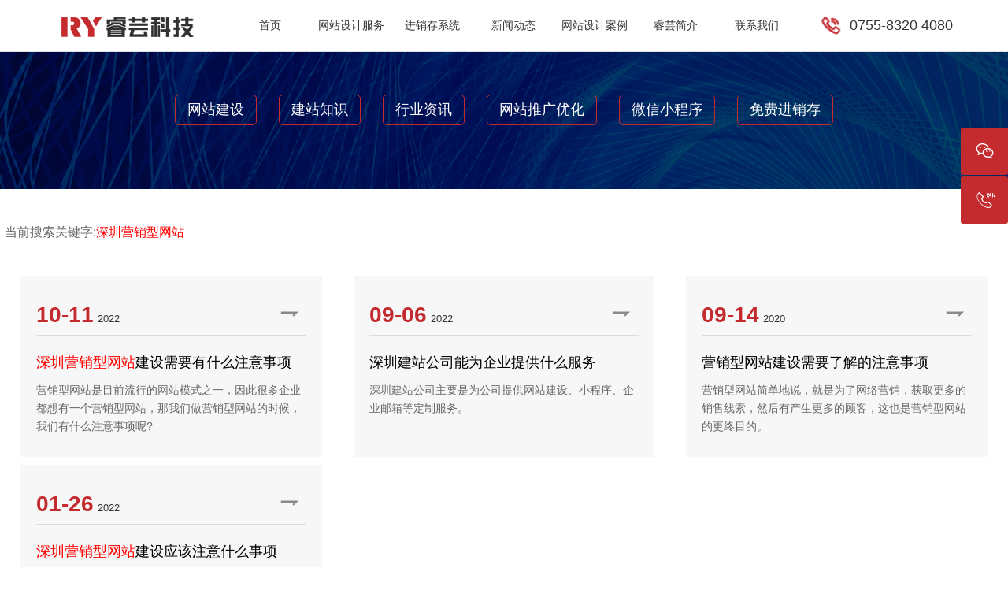

--- FILE ---
content_type: text/html
request_url: https://www.ruiyun.ltd/news/tag178.html
body_size: 3588
content:
<!DOCTYPE html>
<html>
<head>
<meta charset="utf-8">
<meta http-equiv="X-UA-Compatible" content="IE=edge,chrome=1">
<meta http-equiv="Cache-Control" content="no-transform" />
<meta http-equiv="Cache-Control" content="no-siteapp" />
<meta name="renderer" content="webkit|ie-comp|ie-stand" />
<meta name="viewport" content="width=device-width, initial-scale=1.0">
<title>深圳营销型网站-睿芸科技</title>
<meta name="keywords" content="全部新闻,深圳网站建设,网站设计"/>
<meta name="description" content="睿芸科技专注于企业网站建设，对企业官网、响应式网站、外贸网站、模板建站等行业网站有着丰富的建站经验，并发布网站设计、企业邮箱、进销存的新闻资讯。"/>
<link rel="shortcut icon" href="/images/favicon.ico">
<link rel="stylesheet" type="text/css" href="/css/public.css" />
<link rel="stylesheet" type="text/css" href="/css/myani.css">
<link rel="stylesheet" type="text/css" href="/css/bootstrap.min.css" />
<link rel="stylesheet" type="text/css" href="/css/style.css?0618" />
<link rel="stylesheet" type="text/css" href="/fonts/iconfont.css" />
<meta property="og:url" content="https://www.ruiyun.ltd/news/tag178.html">
<meta property="og:title" content="深圳营销型网站-睿芸科技">
<meta property="og:description" content="睿芸科技专注于企业网站建设，对企业官网、响应式网站、外贸网站、模板建站等行业网站有着丰富的建站经验，并发布网站设计、企业邮箱、进销存的新闻资讯。">
<meta property="og:type" content="article">
<meta property="og:image:type" content="image/png">
<meta property="og:image" content="/images/logobig.png">
<script type="text/javascript" src="/js/szit.js"></script>
<script type="text/javascript" src="/js/jquery.min.js"></script>
</head>
<body>
<div class="Header-wrapper">
<div class="Header-container clearfix">
<div class="Header-logo">
	<a href="/">
	<img src="/pic/logo.png" alt="深圳市睿芸科技">
	</a>
</div>
<div class="Header-navclick clearfix"><span></span></div>
<div class="Header-navbar">
	<ul>
	<li>
	<a class="Header-navbar-menu" href="/">首页</a>
  
		</li>
	<li>
	<a class="Header-navbar-menu" href="/web/">网站设计服务</a>
  
		</li>
	<li>
	<a class="Header-navbar-menu" href="/jinxiaocun/">进销存系统</a>
  
		</li>
	<li>
	<a class="Header-navbar-menu" href="/news/">新闻动态</a>
  
		</li>
	<li>
	<a class="Header-navbar-menu" href="/case/">网站设计案例</a>
  
		</li>
	<li>
	<a class="Header-navbar-menu" href="/info/">睿芸简介</a>
  
		</li>
	<li>
	<a class="Header-navbar-menu" href="/contact/">联系我们</a>
  
		</li>
		
	</ul>
</div>
<div class="Header-contact" >
<div class="contel">
	<i class="iconfont icon-dianhua01"></i><a href="tel:075583204080">0755-8320 4080</a>
</div>
</div>
</div>
</div> 	<section class="top-banner" style="background: url(/pic/6177fa538b6dcdc0df0460de5e505069.jpg)";>
<div class="layout top-banner-height">
 <ul class="submenu">	
 <li class="submenu-item"><a href="/news/12/" >网站建设</a></li>
 <li class="submenu-item"><a href="/news/14/" >建站知识</a></li>
 <li class="submenu-item"><a href="/news/15/" >行业资讯</a></li>
 <li class="submenu-item"><a href="/news/60/" >网站推广优化</a></li>
 <li class="submenu-item"><a href="/news/59/" >微信小程序</a></li>
 <li class="submenu-item"><a href="/news/61/" >免费进销存</a></li>
 
 </ul>
</div>
</section>
<div class="layout txtcon">
<div class="page-title myani fadeInUp">
<p>当前搜索关键字:<span>深圳营销型网站</span></p>
</div>
<div class="row news">
 
<div class="col-md-4 col-xs-12 myani fadeInUp ">
<div class="newslist">
<a href="/news/view_392.html" class="newscontent" alt="深圳营销型网站建设需要有什么注意事项" title="深圳营销型网站建设需要有什么注意事项">
<time class="media__date"><i>10-11</i>2022</time>
<h3><i>深圳营销型网站</i>建设需要有什么注意事项</h3>
<p>营销型网站是目前流行的网站模式之一，因此很多企业都想有一个营销型网站，那我们做营销型网站的时候，我们有什么注意事项呢?</p>
</a></div></div>
 
<div class="col-md-4 col-xs-12 myani fadeInUp ">
<div class="newslist">
<a href="/news/view_371.html" class="newscontent" alt="深圳建站公司能为企业提供什么服务" title="深圳建站公司能为企业提供什么服务">
<time class="media__date"><i>09-06</i>2022</time>
<h3>深圳建站公司能为企业提供什么服务</h3>
<p>深圳建站公司主要是为公司提供网站建设、小程序、企业邮箱等定制服务。</p>
</a></div></div>
 
<div class="col-md-4 col-xs-12 myani fadeInUp ">
<div class="newslist">
<a href="/news/view/website-327.html" class="newscontent" alt="营销型网站建设需要了解的注意事项" title="营销型网站建设需要了解的注意事项">
<time class="media__date"><i>09-14</i>2020</time>
<h3>营销型网站建设需要了解的注意事项</h3>
<p>营销型网站简单地说，就是为了网络营销，获取更多的销售线索，然后有产生更多的顾客，这也是营销型网站的更终目的。</p>
</a></div></div>
 
<div class="col-md-4 col-xs-12 myani fadeInUp ">
<div class="newslist">
<a href="/news/view_221.html" class="newscontent" alt="深圳营销型网站建设应该注意什么事项" title="深圳营销型网站建设应该注意什么事项">
<time class="media__date"><i>01-26</i>2022</time>
<h3><i>深圳营销型网站</i>建设应该注意什么事项</h3>
<p>深圳营销型网站主要是用网站将直接客户进行引流，从尔达到营销的目的，提升公司的营销额。</p>
</a></div></div>
</div>
<!--<div id="ampagination-bootstrap"></div>-->
</div>
<div class="pro-container">	
<div class="layout">
<div class="row">
<div class="col-md-4 myani fadeInUp">
<div class="ft-bd">
<h2 class="h2"><a href="/info/">关于睿芸科技</a></h2>
<p>睿芸科技坚持专业、诚信的宗旨，专注于网站设计、网站维护、网站SEO优化、进销存系统的开发，业务范围包含<a href="/shenzhen/" title="深圳网站建设">深圳</a><a href="/baoan/" title="宝安网站建设">宝安</a>、<a href="/nanshan/" title="南山网站建设">南山</a>、<a href="/futian/" title="福田网站建设">福田</a>、<a href="/luohu/" title="罗湖网站建设">罗湖</a>、<a href="/yantian/" title="盐田网站建设">盐田</a>、<a href="/longgang/" title="龙岗网站建设">龙岗</a>、<a href="/pingshan/" title="坪山网站建设">坪山新区</a>、<a href="/dapeng/" title="大鹏网站建设">大鹏</a>、<a href="/guangming/" title="光明网站建设">光明</a>、<a href="/longhua/" title="龙华网站建设">龙华</a>新区以及广东<a href="/web/hz.html" title="惠州网站建设">惠州</a>、<a href="/web/zs.html" title="中山网站建设">中山</a>、广州、<a href="/web/dg.html" title="东莞网站建设">东莞</a>、珠海等城市，只要您选择我们，我们一定让您满意。</p></div></div>
<div class="col-md-3 myani fadeInUp">
<div class="ft-bd">
<h2 class="h2"><a href="/web/">我们的服务</a></h2>
<ul>
<li><a title="响应式网站" href="/case/">响应式网站</a></li>
<li><a title="企业官网" href="/case/50/">企业官网</a></li>
<li><a title="外贸网站" href="/case/51/">外贸网站</a></li>
<li><a title="品牌网站" href="/news/tag15.html">品牌网站</a></li>
<li><a title="免费进销存" href="/jinxiaocun/">免费进销存</a></li>
<li><a title="企业邮箱" href="/news/tag235.html">企业邮箱</a></li>
<li><a title="手机H5网站" href="/news/tag24.html">手机H5网站</a></li>
<li><a title="网站维护" href="/news/tag7.html">网站维护</a></li>
<li><a title="模板建站" href="/news/tag32.html">模板建站</a></li>
</ul></div></div>
<div class="col-md-3 col-xs-12 myani fadeInUp">
<div class="foot_wechatl"><img src="/images/wx.jpg" alt="微信联系">	</div>
<div class="foot_wechatr">
<div style="height: 50px"><span><i class="iconfont icon-dizhi1"></i>联系方式</span></div>
<div style="height: 50px"><span><i class="iconfont icon-wechat1"></i>微信咨询</span></div>
</div></div>
<div class="col-md-2 hidden-xs myani fadeInUp">
<div class="ft-con">
<div class="ftright"><p>咨询热线（Tel）：</p><span><a href="tel:0755-83204080" title="0755-8320 4080">0755-8320 4080</a></span></div>
</div></div></div></div></div>
<div class="online">
<ul>
<li class="onlineewm"><i class="iconfont icon-wechat"></i><div class="ewBox"></div></li>
<li class="onlineetel"><i class="iconfont icon-24gl-phone24h"></i>
<div class="telBox">
<dd><a href="tel:0755-83204080" title="0755-8320 4080"><i class="iconfont icon-dianhua_"></i>0755-8320 4080</a></dd>
</div>
</li>
<li class="onlinetop" onclick="goTop()"><i class="iconfont icon-dingbu"></i></li>
</ul>
</div>
<ul class="kefu">
    <li><a href="/" class="iconfont icon-shouye1"></a></li>
    <li><a href="tel:13480116901" class="iconfont icon-24gl-phoneLoudspeaker"></a></li>
    <li><a class="kf-top iconfont icon-dingbu" onclick="goTop()"></a></li>
</ul>
<script type="text/javascript" src="/js/public.js"></script>
<script type="text/javascript" src="/js/wow.min.js"></script>
<script type="text/javascript" src="/js/bootstrap.min.js"></script>
<script type="text/javascript" src="/fonts/iconfont.js"></script>
<script type="text/javascript" src="/js/jquery.min.js"></script>
<script type="text/javascript">	
$(document).ready(function(){
	$('.onlinetop').hide();
});
$('.onlineewm').hover(function(){
	$('.ewBox').stop().fadeIn();
},function(){
	$('.ewBox').stop().fadeOut();
});
$('.onlineetel').hover(function(){
	$('.telBox').stop().fadeIn();
},function(){
	$('.telBox').stop().fadeOut();
});
$(window).scroll(function(){
	if($(window).scrollTop()<100){
		$('.onlinetop').hide();
	}else{
		$('.onlinetop').show();
	}
});
//回到顶部
function goTop(){
	$('html,body').animate({'scrollTop':0},600); //滚回顶部的时间，越小滚的速度越快~
}
$(".baidu").click(function(event) {
		if ($('#nb_invite_ok').length > 0) {
			$('#nb_invite_ok').click();
		}
    });
</script>
<div class="pro-container pro-none clearfix">	
<div class="layout">
 <div class="ft-copyright" style="float: left">
<p><i>©&nbsp;2013-2022&nbsp;&nbsp;睿芸科技 版权所有</i>
   <a href="https://beian.miit.gov.cn/" target="_blank">粤ICP备17098904号</a>
	<a target="_blank" href="http://www.beian.gov.cn/portal/registerSystemInfo?recordcode=44030302001361"><img src="/images/www.png"></a><a href="https://szcert.ebs.org.cn/184790b1-38aa-4e89-b60a-e6c8d8a6861b" title="深圳工商" target="_blank"><img src="/images/gs.png"></a>
</p>
</div>
</div>
</div></body>
</html>


--- FILE ---
content_type: text/css
request_url: https://www.ruiyun.ltd/css/public.css
body_size: 2738
content:
/* 头部 */
.layout {
	width:100%;
	height:auto;
	margin:0 auto;
}
.Header-wrapper {
	width:100%;
	position:fixed;
	z-index:999999;
	top:0;
	left:0;
	padding:0 3%;
	transition:all .3s linear;
	background-color:#fff;
	border-bottom:1px solid #e2e2e2
}
.Header-logo,.Header-navbar {
	height:65px;
	line-height:65px;
}
.Header-logo {
	float:left;
	width:21%;
}
.Header-logo img {
	width:auto;
	object-fit:cover;
	user-select:none;
}
.Header-navbar {
	float:left;
	font-size:0;
	text-align: center;
	top: 0;left: 0;right: 0;bottom: 0;margin: auto;
	width:60%;
    
}
.Header-contact{width:19%;float: left;}
.Header-navbar ul li {
	width: 14.28%;
	text-align: center;
	float: left;
}
.Header-navbar-menu {
	display:block;
	width:100%;
	height:65px;
	font-size:16px;
	text-align:center;
	position:relative;
	transition:all .3s linear;
}

.Header-navbar ul li .Header-navbar-menu:hover {
	color:#c42b2f !important;
}
.Header-arr {
	width:10px;
	height:100%;
	position:absolute;
	top:0;
	right:calc(100%+10px);
	margin-left:3px;
	background:url('../images/icon_menu.svg') no-repeat center center;
}
.Header-navbar ul li.ontrue .Header-arr {
	background:url('../images/icon_menu.svg') no-repeat center center;
}
.Header-navbar-sunnavsize {
	width:100%;
	overflow:hidden;
	position:absolute;
	top:63px;
	left:0px;
	background:#fff;
	padding:0;
	display:none;
	z-index:2;
	border-top:1px solid #eee;
	border-bottom:1px solid #eee;
}
.Header-navbar-sunnavsize1 {
	width:160px;
	overflow:hidden;
	position:absolute;
	top:63px;
	background:#fff;
	padding:0;
	display:none;
	z-index:2;
	left:auto;
	border-top:1px solid #eee;
	border-bottom:1px solid #eee;
	margin-left:0;
	border-bottom-left-radius: 5px;
	border-bottom-right-radius: 5px;
}
.Header-navbar-sunnavsize.ontrue {
	animation:sunNavDown 800ms ease both;
}
@keyframes sunNavDown {
	0% {
	transform:translateY(20px);
	opacity:0;
}
100% {
	transform:translateY(0px);
	opacity:1;
}
}
.Header-navbar-sunnav-c {
	width:100%;
	float:left;
	padding:5px 0;
	overflow:hidden;
	line-height:normal;
	margin:0;
}
.Header-navbar-sunnav-c .subnavcase dd {
	font-size:16px;
	color:#353535;
	width:100%;
	text-align: left;
	line-height: 35px;
	margin:0;
}
.Header-navbar-sunnav-c .subnavcase dd i{
	font-size:20px;
	padding-right: 5px;
}
.Header-navbar-sunnav-c .subnavcase dd:hover {
	color:#c42b2f;
}

.Header-navbar-sunnavsize .Header-navbar-sunnav-c .subnavcase dd {
	padding:0 10px;
}
.contel{
	font-size: 18px;
	height: 65px;
	line-height: 65px;
	text-align: center;
}
.contel i{
	font-size:22px;
	margin-right: 13px;
	line-height: 45px;
	color: #c42b2f;
	font-weight: bolder
}
.contel i{
	display: inline-block;
	vertical-align: middle;
	animation: telanim 0.5s ease 0s infinite;
	-webkit-animation: telanim 0.5s ease 0s infinite;
	-moz-animation: telanim 0.5s ease 0s infinite;
	-o-animation: telanim 0.5s ease 0s infinite;
}
@keyframes telanim{
	0%{ transform: rotate(0deg); -webkit-transform: rotate(0deg); -moz-transform: rotate(0deg); -o-transform: rotate(0deg); }
	25%{ transform: rotate(10deg); -webkit-transform: rotate(10deg); -moz-transform: rotate(10deg); -o-transform: rotate(10deg); }
	100%{ transform: rotate(-10deg); -webkit-transform: rotate(-10deg); -moz-transform: rotate(-10deg); -o-transform: rotate(-10deg); }
}
@-webkit-keyframes telanim{
	0%{ transform: rotate(0deg); -webkit-transform: rotate(0deg); -moz-transform: rotate(0deg); -o-transform: rotate(0deg); }
	25%{ transform: rotate(10deg); -webkit-transform: rotate(10deg); -moz-transform: rotate(10deg); -o-transform: rotate(10deg); }
	100%{ transform: rotate(-10deg); -webkit-transform: rotate(-10deg); -moz-transform: rotate(-10deg); -o-transform: rotate(-10deg); }
}
@-moz-keyframes telanim{
	0%{ transform: rotate(0deg); -webkit-transform: rotate(0deg); -moz-transform: rotate(0deg); -o-transform: rotate(0deg); }
	25%{ transform: rotate(10deg); -webkit-transform: rotate(10deg); -moz-transform: rotate(10deg); -o-transform: rotate(10deg); }
	100%{ transform: rotate(-10deg); -webkit-transform: rotate(-10deg); -moz-transform: rotate(-10deg); -o-transform: rotate(-10deg); }
}
@-o-keyframes telanim{
	0%{ transform: rotate(0deg); -webkit-transform: rotate(0deg); -moz-transform: rotate(0deg); -o-transform: rotate(0deg); }
	25%{ transform: rotate(10deg); -webkit-transform: rotate(10deg); -moz-transform: rotate(10deg); -o-transform: rotate(10deg); }
	100%{ transform: rotate(-10deg); -webkit-transform: rotate(-10deg); -moz-transform: rotate(-10deg); -o-transform: rotate(-10deg); }
}
@keyframes dtline1 {
  0% {
    height: 16px;
  }
  100% {
    height: 0;
  }
}
@-o-keyframes dtline1 {
  0% {
    height: 16px;
  }
  100% {
    height: 0;
  }
}
@-moz-keyframes dtline1 {
  0% {
    height: 16px;
  }
  100% {
    height: 0;
  }
}
@-webkit-keyframes dtline1 {
  0% {
    height: 16px;
  }
  100% {
    height: 0;
  }
}
@keyframes dtline2 {
  0% {
    height: 12px;
  }
  50% {
    height: 16px;
  }
  100% {
    height: 0;
  }
}
@-o-keyframes dtline2 {
  0% {
    height: 12px;
  }
  50% {
    height: 16px;
  }
  100% {
    height: 0;
  }
}
@-moz-keyframes dtline2 {
  0% {
    height: 12px;
  }
  50% {
    height: 16px;
  }
  100% {
    height: 0;
  }
}
@-webkit-keyframes dtline2 {
  0% {
    height: 12px;
  }
  50% {
    height: 16px;
  }
  100% {
    height: 0;
  }
}
@keyframes dtline3 {
  0% {
    height: 8px;
  }
  50% {
    height: 16px;
  }
  100% {
    height: 0;
  }
}
@-o-keyframes dtline3 {
  0% {
    height: 8px;
  }
  50% {
    height: 16px;
  }
  100% {
    height: 0;
  }
}
@-moz-keyframes dtline3 {
  0% {
    height: 8px;
  }
  50% {
    height: 16px;
  }
  100% {
    height: 0;
  }
}
@-webkit-keyframes dtline3 {
  0% {
    height: 8px;
  }
  50% {
    height: 16px;
  }
  100% {
    height: 0;
  }
}
		.dtline{padding-top:20px}
.dtline span {
  width: 2px;
  height: 16px;
  background: #333;
  margin-right: 4px;
  display: inline-block;
  vertical-align: bottom;
}
.dtline span:nth-child(1) {
  height: 8px;
}
.dtline span:nth-child(2) {
  height: 12px;
}
.dtline span:nth-child(3) {
  height: 16px;
}	
	
.Header-contact a:hover .dtline span:nth-child(3) {
  animation: dtline1 .5s infinite alternate;
  -moz-animation: dtline1 .5s infinite alternate;
  -webkit-animation: dtline1 .5s infinite alternate;
  -o-animation: dtline1 .5s infinite alternate;
  animation-fill-mode: forwards;
}
.Header-contact a:hover .dtline span:nth-child(2) {
  animation: dtline2 .6s infinite alternate;
  -moz-animation: dtline2 .6s infinite alternate;
  -webkit-animation: dtline2 .6s infinite alternate;
  -o-animation: dtline2 .6s infinite alternate;
  animation-fill-mode: forwards;
}
.Header-contact a:hover .dtline span:nth-child(1) {
  animation: dtline3 .7s infinite alternate;
  -moz-animation: dtline3 .7s infinite alternate;
  -webkit-animation: dtline3 .7s infinite alternate;
  -o-animation: dtline3 .7s infinite alternate;
  animation-fill-mode: forwards;
}	
	
/* 移动 */
.Header-navclick {
	height:60px;
	cursor:pointer;
	float:right;
	user-select:none;
	display:none;
}
.Header-navclick .nav {
	float: left;
	padding-right: 3px;
	line-height: 60px;
	font-size: 15px;
}
.Header-navclick span {
	width:32px;
	height:3px;
	background:#545454;
	display:block;
	position:relative;
	margin-top:28.5px;
	transition:all .2s linear;
	float: right;
}
.Header-navclick span:before,.Header-navclick span:after {
	content:"";
	position:absolute;
	height:3px;
	background:#545454;
	display:block;
	left:0;
	width:100%;
	transition:all .2s linear;
}
.Header-navclick span:before {
	top:-10px;
}
.Header-navclick span:after {
	top:10px;
}
.Header-navclick:hover span {
	background:#545454;
}
.Header-navclick:hover span:before {
	background:#545454;
}
.Header-navclick:hover span:after {
	background:#545454;
}
.Header-navclick.ontrue span {
	-moz-animation:buttonAnimation 0.3s ease forwards;
	-webkit-animation:buttonAnimation 0.3s ease forwards;
	animation:buttonAnimation 0.3s ease forwards;
}
.Header-navclick.ontrue span:before {
	-moz-animation:buttonAnimationBefore 0.3s ease forwards;
	-webkit-animation:buttonAnimationBefore 0.3s ease forwards;
	animation:buttonAnimationBefore 0.3s ease forwards;
}
.Header-navclick.ontrue span:after {
	-moz-animation:buttonAnimationAfter 0.3s ease forwards;
	-webkit-animation:buttonAnimationAfter 0.3s ease forwards;
	animation:buttonAnimationAfter 0.3s ease forwards;
}
@-moz-keyframes buttonAnimationBefore {
	0% {
	-moz-transform:translateY(0px) rotate(0);
	transform:translateY(0px) rotate(0);
}
50% {
	-moz-transform:translateY(8px) rotate(0);
	transform:translateY(8px) rotate(0);
}
100% {
	-moz-transform:translateY(8px) rotate(45deg);
	transform:translateY(8px) rotate(45deg);
}
}@-webkit-keyframes buttonAnimationBefore {
	0% {
	-webkit-transform:translateY(0px) rotate(0);
	transform:translateY(0px) rotate(0);
}
50% {
	-webkit-transform:translateY(8px) rotate(0);
	transform:translateY(8px) rotate(0);
}
100% {
	-webkit-transform:translateY(8px) rotate(45deg);
	transform:translateY(8px) rotate(45deg);
}
}@keyframes buttonAnimationBefore {
	0% {
	-moz-transform:translateY(0px) rotate(0);
	-ms-transform:translateY(0px) rotate(0);
	-webkit-transform:translateY(0px) rotate(0);
	transform:translateY(0px) rotate(0);
}
50% {
	-moz-transform:translateY(10px) rotate(0);
	-ms-transform:translateY(10px) rotate(0);
	-webkit-transform:translateY(10px) rotate(0);
	transform:translateY(10px) rotate(0);
}
100% {
	-moz-transform:translateY(10px) rotate(45deg);
	-ms-transform:translateY(10px) rotate(45deg);
	-webkit-transform:translateY(10px) rotate(45deg);
	transform:translateY(10px) rotate(45deg);
}
}@-moz-keyframes buttonAnimationAfter {
	0% {
	-moz-transform:translateY(0) rotate(0);
	transform:translateY(0) rotate(0);
}
50% {
	-moz-transform:translateY(-8px) rotate(0);
	transform:translateY(-8px) rotate(0);
}
100% {
	-moz-transform:translateY(-8px) rotate(-45deg);
	transform:translateY(-8px) rotate(-45deg);
}
}@-webkit-keyframes buttonAnimationAfter {
	0% {
	-webkit-transform:translateY(0) rotate(0);
	transform:translateY(0) rotate(0);
}
50% {
	-webkit-transform:translateY(-8px) rotate(0);
	transform:translateY(-8px) rotate(0);
}
100% {
	-webkit-transform:translateY(-8px) rotate(-45deg);
	transform:translateY(-8px) rotate(-45deg);
}
}@keyframes buttonAnimationAfter {
	0% {
	-moz-transform:translateY(0) rotate(0);
	-ms-transform:translateY(0) rotate(0);
	-webkit-transform:translateY(0) rotate(0);
	transform:translateY(0) rotate(0);
}
50% {
	-moz-transform:translateY(-10px) rotate(0);
	-ms-transform:translateY(-10px) rotate(0);
	-webkit-transform:translateY(-10px) rotate(0);
	transform:translateY(-10px) rotate(0);
}
100% {
	-moz-transform:translateY(-10px) rotate(-45deg);
	-ms-transform:translateY(-10px) rotate(-45deg);
	-webkit-transform:translateY(-10px) rotate(-45deg);
	transform:translateY(-10px) rotate(-45deg);
}
}@-moz-keyframes buttonAnimation {
	0% {
	background:transparent;
}
50% {
	background:rgba(255,255,255,0);
}
100% {
	background:rgba(255,255,255,0);
}
}@-webkit-keyframes buttonAnimation {
	0% {
	background:transparent;
}
50% {
	background:rgba(255,255,255,0);
}
100% {
	background:rgba(255,255,255,0);
}
}@keyframes buttonAnimation {
	0% {
	background:transparent;
}
50% {
	background:rgba(255,255,255,0);
}
100% {
	background:rgba(255,255,255,0);
}
}
@media all and (min-width:1700px) {
.layout {max-width:1680px;}
}
@media all and (max-width:1680px) {
.layout {max-width:1480px;}
}
@media all and (max-width:1499px) {
.layout {width:99%;max-width: none;}
}
@media all and (max-width:1380px) {
.Header-navbar-menu {
	font-size:14px;
}
.Header-navbar-sunnavsize .Header-navbar-sunnav {
	width:auto;
}
}

/* 移动 */

@media all and (max-width:1000px) {
.Header-navbar-sunnavsize {
	width:100%;
	top:58px;
	margin:0;
	padding:0
}
.Header-navbar-sunnavsize .Header-navbar-sunnav-c .subnavcase dd{
	width:100%;
	text-align: left
}
.Header-wrapper {
	background-color:#fff;
}
.Header-navbar-menu {
	color:#555;
}
.Header-logo {
	height:60px;
	line-height:60px;
}
.Header-navbar {
	height:auto;
	line-height:normal;
	display:none;
	border-top:#c5c5c5 1px solid;
	width: 100%;
	padding: 0 0 16px;
		
}
.Header-navbar ul li {
	width:100%;
	margin:0;
}
.Header-navbar-menu {
	font-size:20px;
	height:46px;
	line-height:46px;
	text-align:center;
}
	.Header-navbar ul li>a:before {

    border-bottom:none;
}
.Header-navbar ul li .ontrue:before,
.Header-navbar ul li:hover>a:before{
	    left: 0;
    width: 0;
}
.Header-navbar-menu i {
	display:none;
}
.Header-navclick {
	display:block;
}
.Header-navbar ul li {
	position:relative;
}
/*.Header-sunNavclick {
	display:block;
}*/
.Header-navbar-sunnavsize {
	position:static;
	display:none;
	padding:8px 0;
}

.Header-navbar ul li.sonnav,.Header-navbar ul li.sonnav:hover {
	background:none;
}
.Header-navbar-sunnav-c .subnavcase dd {
	width:100%;
	font-size:16px;
	margin:5px 0;
}

.Header-navbar ul {
	width:100%;
	height:auto;
	overflow-y:auto;
}
}
	

	
	


.Header-wrapper:hover {
	background-color:#fff;
  border-bottom:1px solid #e2e2e2	
	}







	
.Header-wrapper:hover .Header-navbar ul li .Header-navbar-menu {
	color:#333;
}


	
	
	
	
.Header-navbar-sunnavsize .Header-navbar-sunnav-c .c-list {
	margin:20px;
	display: flex;
	align-items:flex-start;
	
	flex-wrap: wrap;
}
.Header-navbar-sunnavsize .Header-navbar-sunnav-c .c-list .c-item {
	padding:0 20px;
	width:auto;
	flex-shrink:0;
	border-right: 1px solid rgba(0,0,0,.1);
}
.item-w20{width:20% !important;}
.item-w25{width:25% !important;}
.Header-navbar-sunnavsize .Header-navbar-sunnav-c .c-list .c-item:last-child {
	border: 0;
}
.Header-navbar-sunnavsize .Header-navbar-sunnav-c .c-list .c-top-box {
	display: block;
}
.Header-navbar-sunnavsize .Header-navbar-sunnav-c .c-list .c-top-box .c-text {
	padding-top: 25px;
	font-size: 16px;
	line-height: 32px;
	color:#333;
	transition: .5s;
	font-family:"Noto Sans M",sans-serif;
}
.Header-navbar-sunnavsize .Header-navbar-sunnav-c .c-list .c-wrap:hover .c-top-box .c-text {
	color:#bb1c14;
}
.Header-navbar-sunnavsize .Header-navbar-sunnav-c .c-list .c-img-box {
	height: 200px;
	overflow: hidden;
}
.Header-navbar-sunnavsize .Header-navbar-sunnav-c .c-list .c-img-box img {
	width: 100%;
	height: 100%;
	object-fit: cover;
	transition: .5s;
}
.Header-navbar-sunnavsize .Header-navbar-sunnav-c .c-list .c-wrap:hover .c-img-box img {
	transform:scale(1.1,1.1);
	-o-transform:scale(1.1,1.1); 
}

	


	
@media all and (max-width:1000px) {
.Header-contact{display: none}

}

--- FILE ---
content_type: text/css
request_url: https://www.ruiyun.ltd/css/myani.css
body_size: 1106
content:
.loadmask {
	position: relative;
	overflow: hidden
}

.mask-box {
	overflow: hidden;
	position: relative
}

.ani-mask,
.black-mask,
.black-maskup,
.loadmask:after {
	position: absolute;
	z-index: 9;
	background-color: #fff;
	width: 101%;
	height: 100%;
	left: 0;
	top: 0;
	opacity: 0;
	-webkit-backface-visibility: hidden;
	backface-visibility: hidden;
	-webkit-perspective: 1000;
	perspective: 1000;
	-webkit-transform: translate3d(0, 0, 0);
	transform: translate3d(0, 0, 0)
}

.loadmask:after {
	content: '';
	display: block
}

.black-mask {
	-webkit-transform: translate3d(-100%, 0, 0);
	transform: translate3d(-100%, 0, 0);
	background-color: #000;
	width: 100%
}

.black-maskup {
	opacity: 1;
	background-color: #000;
	-webkit-transform: translate3d(0, 100%, 0);
	transform: translate3d(0, 100%, 0)
}

.black-mask:after,
.black-maskup:after {
	background-color: #fff;
	content: '';
	width: 101%;
	display: block;
	height: 100%;
	position: absolute
}

.black-mask:after {
	right: -101%
}

.black-maskup:after {
	top: -100%
}

.maskIn {
	-webkit-animation-duration: .6s;
	animation-duration: .6s;
	-webkit-animation-fill-mode: both;
	animation-fill-mode: both
}

.ani-mask.maskIn,
.ani-mask.maskOut,
.black-mask.maskIn,
.black-mask.maskOut,
.black-maskup.maskIn,
.black-maskup.maskOut {
	opacity: 1;
	-webkit-animation-timing-function: cubic-bezier(.165, .84, .44, 1);
	animation-timing-function: cubic-bezier(.165, .84, .44, 1)
}

.black-mask.maskIn {
	-webkit-animation-duration: 1.6s;
	-webkit-animation-name: maskblackIn;
	animation-duration: 1.6s;
	animation-name: maskblackIn
}

.black-mask.maskOut {
	-webkit-animation-duration: .8s;
	-webkit-animation-name: maskblackOut;
	animation-duration: .8s;
	animation-name: maskblackOut
}

.black-maskup.maskIn {
	-webkit-animation-duration: 1.6s;
	-webkit-animation-name: maskblackInUp;
	animation-duration: 1.6s;
	animation-name: maskblackInUp
}

.black-maskup.maskOut {
	-webkit-animation-duration: .8s;
	-webkit-animation-name: maskblackOutUp;
	animation-duration: .8s;
	animation-name: maskblackOutUp
}

.ani-mask.maskIn {
	-webkit-animation-duration: .5s;
	-webkit-animation-name: maskmove;
	animation-duration: .5s;
	animation-name: maskmove
}

.ani-mask.maskOut {
	-webkit-animation-duration: .3s;
	-webkit-animation-name: maskback;
	animation-duration: .3s;
	animation-name: maskback
}

.fadeInUp.maskOut {
	-webkit-animation-duration: .3s;
	-webkit-animation-name: fadeOut;
	-webkit-animation-fill-mode: forwards;
	animation-duration: .3s;
	animation-name: fadeOut;
	animation-fill-mode: forwards
}
.fadeInLeft.maskOut {
	-webkit-animation-duration: .3s;
	-webkit-animation-name: fadeOut;
	-webkit-animation-fill-mode: forwards;
	animation-duration: .3s;
	animation-name: fadeOut;
	animation-fill-mode: forwards
}
.fadeInRight.maskOut {
	-webkit-animation-duration: .3s;
	-webkit-animation-name: fadeOut;
	-webkit-animation-fill-mode: forwards;
	animation-duration: .3s;
	animation-name: fadeOut;
	animation-fill-mode: forwards
}
.loadmask.maskIn:after {
	opacity: 1;
	animation: maskmove 1.5s cubic-bezier(.165, .84, .44, 1);
	-webkit-animation: maskmove 1.5s cubic-bezier(.165, .84, .44, 1);
	animation-fill-mode: forwards;
	-webkit-animation-fill-mode: forwards
}

.loadmask.maskOut:after {
	opacity: 1;
	-webkit-animation: maskback .5s cubic-bezier(.165, .84, .44, 1);
	animation: maskback .5s cubic-bezier(.165, .84, .44, 1)
}

@-webkit-keyframes maskblackIn {
	0% {
		-webkit-transform: translateX(-100%)
	}
	60% {
		-webkit-transform: translateX(0)
	}
	100% {
		-webkit-transform: translateX(100%)
	}
}

@keyframes maskblackIn {
	0% {
		transform: translateX(-100%)
	}
	60% {
		transform: translateX(0)
	}
	100% {
		transform: translateX(100%)
	}
}

@-webkit-keyframes maskblackOut {
	0% {
		-webkit-transform: translateX(100%)
	}
	60% {
		-webkit-transform: translateX(0)
	}
	100% {
		-webkit-transform: translateX(-100%)
	}
}

@keyframes maskblackOut {
	0% {
		transform: translateX(100%)
	}
	60% {
		transform: translateX(0)
	}
	100% {
		transform: translateX(-100%)
	}
}

@-webkit-keyframes maskblackInUp {
	0% {
		-webkit-transform: translateY(100%)
	}
	60% {
		-webkit-transform: translateY(0)
	}
	100% {
		-webkit-transform: translateY(-100%)
	}
}

@keyframes maskblackInUp {
	0% {
		transform: translateY(100%)
	}
	60% {
		transform: translateY(0)
	}
	100% {
		transform: translateY(-100%)
	}
}

@-webkit-keyframes maskblackOutUp {
	0% {
		-webkit-transform: translateY(-100%)
	}
	60% {
		-webkit-transform: translateY(0)
	}
	100% {
		-webkit-transform: translateY(100%)
	}
}

@keyframes maskblackOutUp {
	0% {
		transform: translateY(-100%)
	}
	60% {
		transform: translateY(0)
	}
	100% {
		transform: translateY(100%)
	}
}

@-webkit-keyframes maskmove {
	from {
		-webkit-transform: translateX(0)
	}
	to {
		-webkit-transform: translateX(100%)
	}
}

@keyframes maskmove {
	from {
		transform: translateX(0)
	}
	to {
		transform: translateX(100%)
	}
}

@-webkit-keyframes maskback {
	from {
		-webkit-transform: translateX(100%)
	}
	to {
		-webkit-transform: translateX(0)
	}
}

@keyframes maskback {
	from {
		transform: translateX(100%)
	}
	to {
		transform: translateX(0)
	}
}



@-webkit-keyframes fadeIn {
	0% {
		opacity: 0
	}
	100% {
		opacity: 1
	}
}

@keyframes fadeIn {
	0% {
		opacity: 0
	}
	100% {
		opacity: 1
	}
}

.fadeIn {
	-webkit-animation-name: fadeIn;
	animation-name: fadeIn
}

@-webkit-keyframes fadeOut {
	0% {
		opacity: 1
	}
	100% {
		opacity: 0
	}
}

@keyframes fadeOut {
	0% {
		opacity: 1
	}
	100% {
		opacity: 0
	}
}

.fadeOut {
	-webkit-animation-name: fadeOut;
	animation-name: fadeOut
}

.animated {
	-webkit-animation-duration: .5s;
	animation-duration: .5s;
	-webkit-animation-fill-mode: both;
	animation-fill-mode: both
}

@-webkit-keyframes fadeInUp {
	0% {
		opacity: 0;
		-webkit-transform: translateY(40px)
	}
	100% {
		opacity: 1;
		-webkit-transform: translateY(0)
	}
}

@keyframes fadeInUp {
	0% {
		opacity: 0;
		transform: translateY(40px)
	}
	100% {
		opacity: 1;
		transform: translateY(0)
	}
}

.fadeInUp {
	-webkit-animation-name: fadeInUp;
	animation-name: fadeInUp
}
@-webkit-keyframes fadeInLeft {
  from {
    opacity: 0;
    -webkit-transform: translate3d(-100%, 0, 0);
    transform: translate3d(-100%, 0, 0);
  }

  to {
    opacity: 1;
    -webkit-transform: translate3d(0, 0, 0);
    transform: translate3d(0, 0, 0);
  }
}

@keyframes fadeInLeft {
  from {
    opacity: 0;
    -webkit-transform: translate3d(-100%, 0, 0);
    transform: translate3d(-100%, 0, 0);
  }

  to {
    opacity: 1;
    -webkit-transform: translate3d(0, 0, 0);
    transform: translate3d(0, 0, 0);
  }
}

.fadeInLeft {
  -webkit-animation-name: fadeInLeft;
  animation-name: fadeInLeft;
}

@-webkit-keyframes fadeInRight {
  from {
    opacity: 0;
    -webkit-transform: translate3d(100%, 0, 0);
    transform: translate3d(100%, 0, 0);
  }

  to {
    opacity: 1;
    -webkit-transform: translate3d(0, 0, 0);
    transform: translate3d(0, 0, 0);
  }
}

@keyframes fadeInRight {
  from {
    opacity: 0;
    -webkit-transform: translate3d(100%, 0, 0);
    transform: translate3d(100%, 0, 0);
  }

  to {
    opacity: 1;
    -webkit-transform: translate3d(0, 0, 0);
    transform: translate3d(0, 0, 0);
  }
}

.fadeInRight {
  -webkit-animation-name: fadeInRight;
  animation-name: fadeInRight;
}


--- FILE ---
content_type: text/css
request_url: https://www.ruiyun.ltd/fonts/iconfont.css
body_size: 2036
content:
@font-face {
  font-family: "iconfont"; /* Project id 2666275 */
  src: url('iconfont.woff2?t=1668492343108') format('woff2'),
       url('iconfont.woff?t=1668492343108') format('woff'),
       url('iconfont.ttf?t=1668492343108') format('truetype');
}

.iconfont {
  font-family: "iconfont" !important;
  font-size: 16px;
  font-style: normal;
  -webkit-font-smoothing: antialiased;
  -moz-osx-font-smoothing: grayscale;
}

.icon-shangpin:before {
  content: "\e748";
}

.icon-lingshou:before {
  content: "\e749";
}

.icon-caigou:before {
  content: "\e74a";
}

.icon-kucun:before {
  content: "\e74b";
}

.icon-caiwu:before {
  content: "\e74c";
}

.icon-shezhi:before {
  content: "\e74d";
}

.icon-baobiao:before {
  content: "\e74e";
}

.icon-xiaoxi:before {
  content: "\e74f";
}

.icon-closefill:before {
  content: "\e6a6";
}

.icon-wifi:before {
  content: "\e783";
}

.icon-xinpian:before {
  content: "\e72c";
}

.icon-wenhao:before {
  content: "\e664";
}

.icon-duoyuyan:before {
  content: "\e655";
}

.icon-ic_WeChat:before {
  content: "\e6bc";
}

.icon-24gl-newspaper4:before {
  content: "\e8ae";
}

.icon-xiangyingshi:before {
  content: "\e657";
}

.icon-chanpin:before {
  content: "\e662";
}

.icon-gongsijianjie:before {
  content: "\e663";
}

.icon-xiaoshouyuce:before {
  content: "\e66d";
}

.icon-pinpai:before {
  content: "\e652";
}

.icon-lianxiwomen:before {
  content: "\e653";
}

.icon-zhaorencai:before {
  content: "\e654";
}

.icon-icon-test4:before {
  content: "\e65e";
}

.icon-icon-test5:before {
  content: "\e65f";
}

.icon-icon-test3:before {
  content: "\e659";
}

.icon-zhizao:before {
  content: "\e64c";
}

.icon-rili:before {
  content: "\e64e";
}

.icon-zhiliangguanli:before {
  content: "\e7e6";
}

.icon-huanjing:before {
  content: "\e64f";
}

.icon-xiaofei01:before {
  content: "\e649";
}

.icon-gongyede-:before {
  content: "\e771";
}

.icon-icon-test2:before {
  content: "\e6f7";
}

.icon-zhaomingdeng:before {
  content: "\e6e3";
}

.icon-weibo:before {
  content: "\e763";
}

.icon-youtube:before {
  content: "\e766";
}

.icon-telegram:before {
  content: "\e715";
}

.icon-logo-whatsapp:before {
  content: "\e7ae";
}

.icon-skype:before {
  content: "\e751";
}

.icon-whatsapp:before {
  content: "\e738";
}

.icon-wechat2:before {
  content: "\e661";
}

.icon-wechat-fill:before {
  content: "\e883";
}

.icon-qq:before {
  content: "\e648";
}

.icon-gouwuchexuanzhong:before {
  content: "\e644";
}

.icon-24gf-phoneLoudspeaker:before {
  content: "\e969";
}

.icon-zhaopinpeizhi:before {
  content: "\e646";
}

.icon-wangzhantubiaoji2_huaban1fuben23:before {
  content: "\e645";
}

.icon-renshiguanli-zhaopinguanli:before {
  content: "\e647";
}

.icon-shipin1:before {
  content: "\e63f";
}

.icon-shipin2:before {
  content: "\e642";
}

.icon-PDF:before {
  content: "\e643";
}

.icon-facebook:before {
  content: "\e729";
}

.icon-instagram:before {
  content: "\e737";
}

.icon-linkedin:before {
  content: "\e73b";
}

.icon-twitter:before {
  content: "\e75c";
}

.icon-jiantou_xiangyou_o:before {
  content: "\eb94";
}

.icon-gongsiyoushi-:before {
  content: "\e636";
}

.icon-gongsiyoushi-1:before {
  content: "\e638";
}

.icon-dengpao:before {
  content: "\e639";
}

.icon-shenghuo-:before {
  content: "\e63d";
}

.icon-gaoxiao:before {
  content: "\e63e";
}

.icon-youshi:before {
  content: "\e691";
}

.icon-lijie:before {
  content: "\e695";
}

.icon-xiaoshuai:before {
  content: "\e6d6";
}

.icon-tielu:before {
  content: "\e631";
}

.icon-compact-car-full:before {
  content: "\e9d8";
}

.icon-coach:before {
  content: "\e9da";
}

.icon-dingbu:before {
  content: "\e630";
}

.icon-Upxiangshang3:before {
  content: "\e6d9";
}

.icon-dingbu1:before {
  content: "\e675";
}

.icon-xiangshang:before {
  content: "\e625";
}

.icon-wechat:before {
  content: "\e627";
}

.icon-huidaodingbu:before {
  content: "\e6a9";
}

.icon-fanhuidingbu:before {
  content: "\e628";
}

.icon-fanhuidingbu1:before {
  content: "\e6e6";
}

.icon-wechat1:before {
  content: "\e62b";
}

.icon-24gl-phone24h:before {
  content: "\e94b";
}

.icon-24gl-phoneLoudspeaker:before {
  content: "\e94f";
}

.icon-dianhua:before {
  content: "\e62f";
}

.icon-jiantou_qiehuanzuo:before {
  content: "\eb07";
}

.icon-jiantou_qiehuanyou:before {
  content: "\eb05";
}

.icon-jiantou_yemian_xiangyou:before {
  content: "\eb0b";
}

.icon-lianjie:before {
  content: "\e6c8";
}

.icon-wangzhankaifa:before {
  content: "\e6c9";
}

.icon-lianjie1:before {
  content: "\e6a5";
}

.icon-chengbenguanlixitong:before {
  content: "\e651";
}

.icon-xitongguanli-02:before {
  content: "\e623";
}

.icon-wangzhankaifa1:before {
  content: "\e624";
}

.icon-icon4:before {
  content: "\e62c";
}

.icon-houqiweihuweihuweihuguanli:before {
  content: "\e690";
}

.icon-jiegousheji:before {
  content: "\e63c";
}

.icon-navicon-xxwh:before {
  content: "\e641";
}

.icon-wangzhanshejikaifa:before {
  content: "\e61a";
}

.icon-yingxiao:before {
  content: "\e765";
}

.icon-xitongweihu:before {
  content: "\e61b";
}

.icon-a-jiantou_huaban1:before {
  content: "\e607";
}

.icon-forwardo:before {
  content: "\e736";
}

.icon-gouwuchekong:before {
  content: "\e606";
}

.icon-xiazai49:before {
  content: "\e620";
}

.icon-gouwuche:before {
  content: "\e70b";
}

.icon-shangcheng:before {
  content: "\e65a";
}

.icon-iconfontzhizuobiaozhun023133:before {
  content: "\e687";
}

.icon-zhinengyouhua:before {
  content: "\e69a";
}

.icon-kongzhizhongxin:before {
  content: "\eafa";
}

.icon-biaoshi:before {
  content: "\e6f4";
}

.icon-kongzhiqi:before {
  content: "\e650";
}

.icon-wuliuwuliuyunshu:before {
  content: "\e619";
}

.icon-wangluo:before {
  content: "\e62e";
}

.icon-shengchan-:before {
  content: "\e615";
}

.icon-biaoqian:before {
  content: "\e65d";
}

.icon-zhineng:before {
  content: "\e612";
}

.icon-guidaojiaotong:before {
  content: "\e6ae";
}

.icon-shijuedingwei_o:before {
  content: "\ebc4";
}

.icon-yiliao:before {
  content: "\e656";
}

.icon-yiliao1:before {
  content: "\e6ee";
}

.icon-jixie:before {
  content: "\e613";
}

.icon-guidao:before {
  content: "\e614";
}

.icon-biaoji:before {
  content: "\e635";
}

.icon-gongyezidonghua:before {
  content: "\e64d";
}

.icon-gexingdingzhi:before {
  content: "\e63b";
}

.icon-shouhou:before {
  content: "\e65c";
}

.icon-shouhou1:before {
  content: "\e611";
}

.icon-xiangmujingyan:before {
  content: "\e63a";
}

.icon-dingzhi:before {
  content: "\e605";
}

.icon-zhiliang-xianxing:before {
  content: "\e88b";
}

.icon-quality:before {
  content: "\e889";
}

.icon-aixin:before {
  content: "\e62a";
}

.icon-wj-fa:before {
  content: "\e728";
}

.icon-airudiantubiaohuizhi-zhuanqu_xianaixin:before {
  content: "\e6a1";
}

.icon-dasuolvetuliebiao:before {
  content: "\e601";
}

.icon-liebiao:before {
  content: "\e602";
}

.icon-shuangjiantouyou:before {
  content: "\e640";
}

.icon-listalt:before {
  content: "\e76d";
}

.icon-pluso24:before {
  content: "\e7b8";
}

.icon-runo24:before {
  content: "\e7de";
}

.icon-stopo24:before {
  content: "\e806";
}

.icon-virtuald:before {
  content: "\e831";
}

.icon-07jiantouxiangyou:before {
  content: "\e616";
}

.icon-07jiantouxiangzuo:before {
  content: "\e618";
}

.icon-diandan:before {
  content: "\e604";
}

.icon-liebiao1:before {
  content: "\e88f";
}

.icon-jiantou:before {
  content: "\e622";
}

.icon-dian:before {
  content: "\ec1e";
}

.icon-liebiao2:before {
  content: "\eaf8";
}

.icon-xinzengdaohangliebiao:before {
  content: "\eaff";
}

.icon-liebiao3:before {
  content: "\e64a";
}

.icon-zuojiantou-:before {
  content: "\e632";
}

.icon-xiajiantou-:before {
  content: "\e633";
}

.icon-youjiantou-:before {
  content: "\e634";
}

.icon-icon-test:before {
  content: "\e658";
}

.icon-icon-test1:before {
  content: "\e65b";
}

.icon-liebiao4:before {
  content: "\e684";
}

.icon-Interface-58:before {
  content: "\e7fb";
}

.icon-xianxingdianzantubiao:before {
  content: "\e674";
}

.icon-play:before {
  content: "\e67a";
}

.icon-shipin-:before {
  content: "\e609";
}

.icon-shipin:before {
  content: "\e6bb";
}

.icon-calculator:before {
  content: "\e746";
}

.icon-download:before {
  content: "\e66c";
}

.icon-youxiang:before {
  content: "\e61f";
}

.icon-dianhua_:before {
  content: "\e666";
}

.icon-gengduo:before {
  content: "\e617";
}

.icon-dizhi1:before {
  content: "\e61e";
}

.icon-yundanguiji:before {
  content: "\e681";
}

.icon-feiyongduoweifenxi:before {
  content: "\e702";
}

.icon-zhongzhi:before {
  content: "\e61c";
}

.icon-sousuo:before {
  content: "\e60b";
}

.icon-zhongzhi1:before {
  content: "\e7d3";
}

.icon-wangzhi_huaban:before {
  content: "\e629";
}

.icon-shouye1:before {
  content: "\e626";
}

.icon-arrow-right-copy-copy:before {
  content: "\e603";
}

.icon-shouye:before {
  content: "\e60c";
}

.icon-dingdanhao:before {
  content: "\e60e";
}

.icon-ups1:before {
  content: "\e7b9";
}

.icon-cangku:before {
  content: "\e67f";
}

.icon-ziliao:before {
  content: "\e60a";
}

.icon-yijiedan:before {
  content: "\e60d";
}

.icon-kucun3:before {
  content: "\e64b";
}

.icon-xiadan:before {
  content: "\e621";
}

.icon-jiantouyou:before {
  content: "\e62d";
}

.icon-haiguan:before {
  content: "\e70c";
}

.icon-shouhuo:before {
  content: "\e60f";
}

.icon-yunliankeji_gongyinglianfuben:before {
  content: "\e610";
}

.icon-yunshu:before {
  content: "\e637";
}

.icon-ups:before {
  content: "\e600";
}

.icon-jia:before {
  content: "\e608";
}

.icon-QQ:before {
  content: "\e660";
}

.icon-shouji:before {
  content: "\e67e";
}

.icon-yonghu:before {
  content: "\e680";
}

.icon-dianhua01:before {
  content: "\e68e";
}

.icon-fasongyoujian:before {
  content: "\e68f";
}

.icon-dizhi:before {
  content: "\e68d";
}

.icon-jia1:before {
  content: "\e61d";
}



--- FILE ---
content_type: application/javascript
request_url: https://www.ruiyun.ltd/js/szit.js
body_size: 124
content:
var _hmt = _hmt || [];
(function() {
  var hm = document.createElement("script");
  hm.src = "https://hm.baidu.com/hm.js?7429f5838783f2094ab9775ae789d433";
  var s = document.getElementsByTagName("script")[0]; 
  s.parentNode.insertBefore(hm, s);
})();



--- FILE ---
content_type: application/javascript
request_url: https://www.ruiyun.ltd/fonts/iconfont.js
body_size: 123442
content:
window._iconfont_svg_string_2666275='<svg><symbol id="icon-shangpin" viewBox="0 0 1024 1024"><path d="M737.28 654.848h-81.92a42.496 42.496 0 0 0 0 84.992h81.92a42.496 42.496 0 1 0 0-84.992z m0-212.48h-81.92a39.936 39.936 0 0 0-40.96 42.496v84.992a39.936 39.936 0 0 0 40.96 42.496h81.92a44.544 44.544 0 0 0 46.08-42.496V484.864a44.032 44.032 0 0 0-46.08-42.496z m179.2-200.192l-102.4-102.4A131.584 131.584 0 0 0 721.92 102.4H332.8a131.584 131.584 0 0 0-92.16 37.376l-102.4 102.4A142.336 142.336 0 0 0 102.4 332.288v492.544a126.976 126.976 0 0 0 128 127.488h593.92a126.976 126.976 0 0 0 128-127.488V332.288a142.848 142.848 0 0 0-35.84-90.112z m-614.4-42.496a51.2 51.2 0 0 1 30.72-12.288h389.12a51.2 51.2 0 0 1 30.72 12.288l71.68 72.704H230.4z m563.2 625.152a39.936 39.936 0 0 1-40.96 42.496H230.4a39.936 39.936 0 0 1-40.96-42.496v-424.96A39.936 39.936 0 0 1 230.4 358.4h593.92a39.936 39.936 0 0 1 40.96 42.496z"  ></path></symbol><symbol id="icon-lingshou" viewBox="0 0 1024 1024"><path d="M945.664 307.2l-46.592-153.6a67.584 67.584 0 0 0-65.024-51.2h-614.4A67.584 67.584 0 0 0 153.6 153.6l-44.032 153.6a169.984 169.984 0 0 0 77.824 197.632v362.496a84.992 84.992 0 0 0 84.992 84.992h512a84.992 84.992 0 0 0 84.992-84.992V504.832A171.008 171.008 0 0 0 945.664 307.2z m-754.688 26.624l42.496-146.432H358.4V358.4a84.992 84.992 0 1 1-166.4-23.552z m336.384 533.504h-256v-84.992h256z m0-169.984h-256V527.36a169.984 169.984 0 0 0 128.512-57.344 169.984 169.984 0 0 0 127.488 57.344z m0-256A84.992 84.992 0 0 1 442.368 358.4V187.392H614.4V358.4a84.992 84.992 0 0 1-87.04 83.968z m256 424.96H614.4V504.832a176.128 176.128 0 0 0 42.496-34.816 169.984 169.984 0 0 0 127.488 57.344z m0-424.96A84.992 84.992 0 0 1 697.344 358.4V187.392H819.2l42.496 146.432a84.992 84.992 0 0 1-79.36 108.544z"  ></path></symbol><symbol id="icon-caigou" viewBox="0 0 1024 1024"><path d="M654.848 753.152a41.984 41.984 0 0 0 42.496-41.472v-123.904a42.496 42.496 0 0 0-84.992 0v123.904a41.984 41.984 0 0 0 42.496 41.472z m-256 0a41.984 41.984 0 0 0 42.496-41.472v-123.904a42.496 42.496 0 0 0-84.992 0v123.904a41.984 41.984 0 0 0 43.52 41.472z m127.488 0a41.984 41.984 0 0 0 42.496-41.472v-123.904a42.496 42.496 0 0 0-84.992 0v123.904a41.984 41.984 0 0 0 43.52 41.472z m382.464-372.224h-71.68l-228.352-135.68 26.112-15.36a40.448 40.448 0 0 0 13.824-56.832 43.008 43.008 0 0 0-58.368-13.824l-62.976 37.376-62.464-36.864a43.52 43.52 0 0 0-58.88 13.824 40.96 40.96 0 0 0 14.336 56.832l25.6 15.36-227.84 135.168H144.896a41.472 41.472 0 1 0 0 82.432h51.2v6.144l29.184 372.224a84.48 84.48 0 0 0 81.92 76.8h437.76a84.48 84.48 0 0 0 84.48-76.288l29.696-372.224v-6.144h51.2a41.472 41.472 0 1 0 0-82.432z m-381.44-87.04l146.432 87.04H380.928z m219.136 541.696H307.2l-27.648-371.712h496.128z"  ></path></symbol><symbol id="icon-kucun" viewBox="0 0 1024 1024"><path d="M865.28 318.464L614.4 128a130.56 130.56 0 0 0-158.72 3.072l-256 208.384a126.464 126.464 0 0 0-46.08 102.4v383.488a128 128 0 0 0 128 126.976h506.88a128 128 0 0 0 128-129.024V422.4a120.32 120.32 0 0 0-51.2-103.936z m-158.72 547.84H363.52v-43.008h343.04z m0-129.024H363.52v-43.008h343.04z m0-129.024H363.52V563.2h343.04z m128 215.552a44.544 44.544 0 0 1-46.08 43.008V563.2a83.456 83.456 0 0 0-81.92-86.016H363.52A83.456 83.456 0 0 0 281.6 563.2v301.568a40.448 40.448 0 0 1-40.96-43.008V439.808a41.984 41.984 0 0 1 15.36-33.792l256-208.384a40.96 40.96 0 0 1 51.2 0l250.88 190.464a51.2 51.2 0 0 1 20.48 34.816z"  ></path></symbol><symbol id="icon-caiwu" viewBox="0 0 1024 1024"><path d="M824.832 102.4H229.888A127.488 127.488 0 0 0 102.4 229.888v594.944a127.488 127.488 0 0 0 127.488 127.488h594.944a127.488 127.488 0 0 0 127.488-127.488V229.888A127.488 127.488 0 0 0 824.832 102.4z m42.496 722.432a42.496 42.496 0 0 1-42.496 42.496H229.888a42.496 42.496 0 0 1-42.496-42.496V229.888a42.496 42.496 0 0 1 42.496-42.496h594.944a42.496 42.496 0 0 1 42.496 42.496zM644.096 286.72L527.36 420.352 409.6 286.72a43.008 43.008 0 0 0-60.416-4.096 42.496 42.496 0 0 0-2.56 60.416l123.904 141.824H399.872a42.496 42.496 0 0 0 0 84.992h84.992V614.4H399.872a42.496 42.496 0 0 0 0 84.992h84.992v42.496a42.496 42.496 0 0 0 84.992 0v-42.496h84.992a42.496 42.496 0 0 0 0-84.992h-84.992v-42.496h84.992a42.496 42.496 0 0 0 0-84.992H583.68l124.416-143.872a43.008 43.008 0 0 0-4.096-59.904 42.496 42.496 0 0 0-59.904 3.584z"  ></path></symbol><symbol id="icon-shezhi" viewBox="0 0 1024 1024"><path d="M819.2 527.36l76.8-76.288a40.448 40.448 0 0 0 10.24-46.592L840.192 256a38.4 38.4 0 0 0-40.96-25.088l-112.64 15.872-35.84-113.152a41.472 41.472 0 0 0-40.96-30.72h-209.92a41.472 41.472 0 0 0-40.96 30.72l-30.72 113.152-112.64-16.384a40.96 40.96 0 0 0-46.08 25.088L108.032 404.48a39.424 39.424 0 0 0 5.12 46.592l76.8 76.288-76.8 76.288a46.592 46.592 0 0 0-5.12 51.2l87.04 148.992a37.376 37.376 0 0 0 40.96 20.992l92.16-14.848L358.4 921.6a41.472 41.472 0 0 0 40.96 30.72h209.92a41.472 41.472 0 0 0 40.96-30.72l35.84-112.128 87.04 14.848a44.544 44.544 0 0 0 46.08-20.992l81.92-148.992a38.912 38.912 0 0 0-5.12-51.2z m-312.32 169.984a166.912 166.912 0 0 1-168.96-169.984A166.912 166.912 0 0 1 507.392 358.4a169.984 169.984 0 0 1 0 339.968z m0-256a84.992 84.992 0 1 0 0 169.984 84.992 84.992 0 0 0 0-169.984z"  ></path></symbol><symbol id="icon-baobiao" viewBox="0 0 1024 1024"><path d="M337.92 614.4a61.44 61.44 0 0 0-61.44 61.44v40.96a61.44 61.44 0 0 0 61.44 63.488A65.536 65.536 0 0 0 404.48 716.8v-40.96A66.048 66.048 0 0 0 337.92 614.4z m189.44-169.984a65.024 65.024 0 0 0-61.44 61.952V716.8a65.024 65.024 0 0 0 61.44 63.488A65.536 65.536 0 0 0 593.92 716.8V506.368a66.048 66.048 0 0 0-66.56-64z m194.56-169.984a65.536 65.536 0 0 0-66.56 63.488V716.8a65.536 65.536 0 0 0 66.56 63.488A61.44 61.44 0 0 0 783.36 716.8V336.384a61.44 61.44 0 0 0-61.44-64zM829.44 102.4H230.4A130.56 130.56 0 0 0 102.4 229.888v594.944a130.56 130.56 0 0 0 128 127.488h599.04a125.952 125.952 0 0 0 122.88-127.488V229.888A125.952 125.952 0 0 0 829.44 102.4z m40.96 722.432a43.008 43.008 0 0 1-40.96 42.496H230.4a43.008 43.008 0 0 1-40.96-42.496V229.888a43.008 43.008 0 0 1 40.96-42.496h599.04a43.008 43.008 0 0 1 40.96 42.496z"  ></path></symbol><symbol id="icon-xiaoxi" viewBox="0 0 1024 1024"><path d="M814.592 690.176l-66.56-94.72v-153.6a256 256 0 0 0-168.96-240.64v-13.824A87.04 87.04 0 0 0 492.032 102.4 82.944 82.944 0 0 0 409.6 187.392v14.336a256 256 0 0 0-174.08 240.64v153.6l-66.56 94.72a79.872 79.872 0 0 0-5.12 88.576 81.408 81.408 0 0 0 71.68 46.08h128a130.048 130.048 0 0 0 128 127.488 126.976 126.976 0 0 0 128-127.488h128a89.6 89.6 0 0 0 76.8-46.08 80.384 80.384 0 0 0-9.728-89.088z m-322.56 177.152a43.008 43.008 0 0 1-40.96-42.496h87.04a44.032 44.032 0 0 1-46.08 42.496z"  ></path></symbol><symbol id="icon-closefill" viewBox="0 0 1024 1024"><path d="M512 128C300.8 128 128 300.8 128 512s172.8 384 384 384 384-172.8 384-384S723.2 128 512 128zM672 627.2c12.8 12.8 12.8 32 0 44.8s-32 12.8-44.8 0L512 556.8l-115.2 115.2c-12.8 12.8-32 12.8-44.8 0s-12.8-32 0-44.8L467.2 512 352 396.8C339.2 384 339.2 364.8 352 352s32-12.8 44.8 0L512 467.2l115.2-115.2c12.8-12.8 32-12.8 44.8 0s12.8 32 0 44.8L556.8 512 672 627.2z"  ></path></symbol><symbol id="icon-wifi" viewBox="0 0 1024 1024"><path d="M242.883924 608.413909c-8.084663 0-16.169326-2.92424-22.361834-9.116748-12.729044-12.385016-12.901058-32.510667-0.688056-45.239711 77.922392-80.158576 182.334957-124.194188 294.144129-124.194188 109.400974 0 212.265412 42.487485 289.843776 119.721821 12.55703 12.55703 12.55703 32.682681 0 45.239711-12.385016 12.55703-32.682681 12.55703-45.239711 0-65.365362-65.193348-152.232488-101.144297-244.604065-101.144297-94.435747 0-182.506971 37.155048-248.216361 104.756593C259.397279 605.145641 251.140601 608.413909 242.883924 608.413909z"  ></path><path d="M96.155888 445.860575c-8.084663 0-16.341341-3.096254-22.533848-9.288762-12.55703-12.385016-12.55703-32.682681-0.172014-45.239711 117.313623-118.345708 273.846464-183.539056 440.528137-183.539056 164.44549 0 319.258189 63.645221 436.227784 179.238703 12.55703 12.385016 12.729044 32.682681 0.172014 45.239711-12.385016 12.55703-32.682681 12.729044-45.239711 0.344028-104.928607-103.552495-243.916009-160.661179-391.332101-160.661179-149.480262 0-289.843776 58.484798-395.116412 164.617504C112.669242 442.764321 104.412565 445.860575 96.155888 445.860575z"  ></path><path d="M509.849824 816.03494c-7.912649 0-15.653284-2.92424-21.673778-8.600706L393.052243 719.018982c-12.55703-11.69696-13.761129-31.306568-2.408198-44.379641 30.274483-35.090879 73.794053-55.216529 119.377793-55.216529 47.647909 0 92.543591 21.673778 122.990089 59.516882 10.664875 13.417101 8.944734 32.854695-3.956325 44.207626l-98.048043 84.802956C524.643037 813.454729 517.24643 816.03494 509.849824 816.03494zM462.545943 696.657148l47.819923 44.551655 49.36805-42.659499C531.179573 679.799765 492.13237 679.111708 462.545943 696.657148z"  ></path></symbol><symbol id="icon-xinpian" viewBox="0 0 1024 1024"><path d="M762 744H323.6c-20.2 0-40.6-0.9-60.8 0h-0.9l18 18v-49.8-119.5-144.1-125c0-20.2 0.9-40.6 0-60.8v-0.9l-18 18h438.4c20.2 0 40.6 0.9 60.8 0h0.9l-18-18v438.4c0 20.2-0.5 40.5 0 60.8v0.9c0 9.4 8.3 18.4 18 18 9.8-0.4 18-7.9 18-18v-49.8-119.5-144.1-125c0-20.2 0.5-40.5 0-60.8v-0.9c0-9.7-8.2-18-18-18H323.6c-20.2 0-40.5-0.5-60.8 0h-0.9c-9.7 0-18 8.2-18 18v438.4c0 20.2-0.5 40.5 0 60.8v0.9c0 9.7 8.2 18 18 18h438.4c20.2 0 40.5 0.5 60.8 0h0.9c9.4 0 18.4-8.3 18-18-0.4-9.8-7.9-18-18-18z"  ></path><path d="M762 350h63"  ></path><path d="M762 368h63c9.4 0 18.4-8.3 18-18-0.4-9.8-7.9-18-18-18h-63c-9.4 0-18.4 8.3-18 18 0.4 9.8 7.9 18 18 18z"  ></path><path d="M762 458h63"  ></path><path d="M762 476h63c9.4 0 18.4-8.3 18-18-0.4-9.8-7.9-18-18-18h-63c-9.4 0-18.4 8.3-18 18 0.4 9.8 7.9 18 18 18z"  ></path><path d="M762 566h63"  ></path><path d="M762 584h63c9.4 0 18.4-8.3 18-18-0.4-9.8-7.9-18-18-18h-63c-9.4 0-18.4 8.3-18 18 0.4 9.8 7.9 18 18 18z"  ></path><path d="M762 674h63"  ></path><path d="M762 692h63c9.4 0 18.4-8.3 18-18-0.4-9.8-7.9-18-18-18h-63c-9.4 0-18.4 8.3-18 18 0.4 9.8 7.9 18 18 18z"  ></path><path d="M662 644H361.9l18 18V560.2 399.1v-37.2l-18 18H662l-18-18V662c0 9.4 8.3 18.4 18 18 9.8-0.4 18-7.9 18-18V560.2 399.1v-37.2c0-9.7-8.2-18-18-18H361.9c-9.7 0-18 8.2-18 18V662c0 9.7 8.2 18 18 18H662c9.4 0 18.4-8.3 18-18-0.4-9.8-7.9-18-18-18z"  ></path><path d="M199 350h63"  ></path><path d="M199 368h63c9.4 0 18.4-8.3 18-18-0.4-9.8-7.9-18-18-18h-63c-9.4 0-18.4 8.3-18 18 0.4 9.8 7.9 18 18 18z"  ></path><path d="M199 458h63"  ></path><path d="M199 476h63c9.4 0 18.4-8.3 18-18-0.4-9.8-7.9-18-18-18h-63c-9.4 0-18.4 8.3-18 18 0.4 9.8 7.9 18 18 18z"  ></path><path d="M199 566h63"  ></path><path d="M199 584h63c9.4 0 18.4-8.3 18-18-0.4-9.8-7.9-18-18-18h-63c-9.4 0-18.4 8.3-18 18 0.4 9.8 7.9 18 18 18z"  ></path><path d="M199 674h63"  ></path><path d="M199 692h63c9.4 0 18.4-8.3 18-18-0.4-9.8-7.9-18-18-18h-63c-9.4 0-18.4 8.3-18 18 0.4 9.8 7.9 18 18 18z"  ></path><path d="M350 262v-63"  ></path><path d="M368 262v-63c0-9.4-8.3-18.4-18-18-9.8 0.4-18 7.9-18 18v63c0 9.4 8.3 18.4 18 18 9.8-0.4 18-7.9 18-18z"  ></path><path d="M458 262v-63"  ></path><path d="M476 262v-63c0-9.4-8.3-18.4-18-18-9.8 0.4-18 7.9-18 18v63c0 9.4 8.3 18.4 18 18 9.8-0.4 18-7.9 18-18z"  ></path><path d="M566 262v-63"  ></path><path d="M584 262v-63c0-9.4-8.3-18.4-18-18-9.8 0.4-18 7.9-18 18v63c0 9.4 8.3 18.4 18 18 9.8-0.4 18-7.9 18-18z"  ></path><path d="M674 262v-63"  ></path><path d="M692 262v-63c0-9.4-8.3-18.4-18-18-9.8 0.4-18 7.9-18 18v63c0 9.4 8.3 18.4 18 18 9.8-0.4 18-7.9 18-18z"  ></path><path d="M350 825v-63"  ></path><path d="M368 825v-63c0-9.4-8.3-18.4-18-18-9.8 0.4-18 7.9-18 18v63c0 9.4 8.3 18.4 18 18 9.8-0.4 18-7.9 18-18z"  ></path><path d="M458 825v-63"  ></path><path d="M476 825v-63c0-9.4-8.3-18.4-18-18-9.8 0.4-18 7.9-18 18v63c0 9.4 8.3 18.4 18 18 9.8-0.4 18-7.9 18-18z"  ></path><path d="M566 825v-63"  ></path><path d="M584 825v-63c0-9.4-8.3-18.4-18-18-9.8 0.4-18 7.9-18 18v63c0 9.4 8.3 18.4 18 18 9.8-0.4 18-7.9 18-18z"  ></path><path d="M674 825v-63"  ></path><path d="M692 825v-63c0-9.4-8.3-18.4-18-18-9.8 0.4-18 7.9-18 18v63c0 9.4 8.3 18.4 18 18 9.8-0.4 18-7.9 18-18z"  ></path></symbol><symbol id="icon-wenhao" viewBox="0 0 1024 1024"><path d="M512 967.111C260.636 967.111 56.889 763.364 56.889 512S260.636 56.889 512 56.889 967.111 260.636 967.111 512 763.364 967.111 512 967.111zM512 768c16.868 0 30.55-5.461 41.074-16.356 10.524-10.922 15.815-24.433 15.815-40.533s-5.262-29.355-15.815-39.737c-10.525-10.41-24.206-16.1-41.074-17.152-22.13 1.053-38.457 10.923-48.981 29.61-10.525 18.717-10.525 37.405 0 56.122C473.543 758.642 489.87 768 512 768z m43.577-185.828c0-3.27-1.138-12.657-0.996-11.32-1.166-11.833 0.399-22.358 6.884-32.512 4.722-7.424 12.032-14.393 22.955-20.85 64.227-37.945 87.722-80.214 86.385-124.189-1.99-65.877-50.517-130.531-155.761-131.47-87.98-0.825-145.807 41.671-159.488 121.458a42.667 42.667 0 0 0 84.081 14.421c6.23-36.124 26.454-51 74.61-50.574 52.821 0.484 70.542 24.092 71.282 48.697a20.48 20.48 0 0 1-3.243 11.975c-5.888 10.581-18.66 22.87-41.244 36.21-22.33 13.17-39.51 29.554-51.57 48.498-18.745 29.44-22.84 58.567-19.655 88.177 0.483 4.466 0.427 3.897 0.427 1.48a42.667 42.667 0 1 0 85.333 0z"  ></path></symbol><symbol id="icon-duoyuyan" viewBox="0 0 1024 1024"><path d="M848.805886 805.572222c70.998007-81.260745 109.779266-184.217628 109.779266-293.14448 0-119.204939-46.421262-231.277434-130.713041-315.569212C744.876861 113.862257 634.94103 67.61598 517.788843 66.213028c-1.924839-0.599657-10.290367-0.592494-12.227486 0.01535C388.878868 67.945485 279.434224 114.159016 196.73471 196.85853 113.863281 279.730982 67.630307 389.460106 66.095347 506.415818c-0.428765 1.64957-0.436952 8.601912-0.021489 10.226922 1.082658 117.628024 47.364751 228.058113 130.660852 311.354214 84.291778 84.291778 196.36325 130.713041 315.569212 130.713041 119.204939 0 231.277434-46.421262 315.569212-130.713041 6.139837-6.139837 12.054547-12.444427 17.789155-18.871813 0.50756-0.453325 1.001817-0.928139 1.471514-1.440815C847.750857 807.012014 848.295256 806.299793 848.805886 805.572222zM107.447151 532.043499l187.501418 0c1.322112 65.678862 9.253758 127.264499 22.505573 182.112688-61.690014 16.687054-100.819197 38.371936-121.076566 51.906184C144.30971 701.336206 111.676475 620.35687 107.447151 532.043499zM195.881272 259.408121c20.090571 13.556761 59.242266 35.461653 121.340579 52.260248-12.998035 54.127781-20.827351 114.778116-22.243607 179.432649L107.525945 491.101018C112.076588 403.731134 144.437623 323.612399 195.881272 259.408121zM917.081898 491.099994 729.628576 491.099994c-1.415232-64.630996-9.240455-125.260865-22.229281-179.37432 61.95505-16.693194 101.235682-38.444591 121.56673-52.020794C880.270505 323.860039 912.537396 403.866211 917.081898 491.099994zM688.677908 491.099994 532.167319 491.099994 532.167319 335.061149c52.209082-1.094938 97.103572-6.453992 135.272893-14.033621C680.000272 373.163955 687.286212 430.896844 688.677908 491.099994zM532.167319 294.115598 532.167319 109.918435c36.84107 10.398838 72.779583 49.205679 100.926644 110.015649 8.810666 19.035542 16.645099 39.641859 23.464411 61.521169C621.531626 288.227494 580.261687 293.062616 532.167319 294.115598zM491.223814 110.273523l0 183.805236c-47.504944-1.12666-88.378863-6.001691-123.120109-12.802584 6.807033-21.812795 14.623046-42.35976 23.409153-61.344137C419.351903 159.792333 454.809463 121.175827 491.223814 110.273523zM491.223814 335.040682l0 156.059312L335.928912 491.099994c1.391696-60.213383 8.679683-117.955482 21.243837-170.099073C395.008472 328.536548 439.487499 333.887416 491.223814 335.040682zM335.893096 532.043499l155.330718 0 0 158.667719c-51.609425 1.194198-96.019891 6.563486-133.821845 14.103206C344.576873 651.927913 337.193719 593.243349 335.893096 532.043499zM491.223814 731.672118l0 182.909843c-36.415374-10.902304-71.871911-49.51881-99.709933-109.659539-8.679683-18.752086-16.409738-39.034015-23.157419-60.551074C402.9964 737.645157 443.773106 732.820268 491.223814 731.672118zM532.167319 914.937049 532.167319 731.608673c47.904033 1.025353 89.103364 5.862521 124.116809 12.656251-6.755868 21.555945-14.497179 41.87369-23.190165 60.656475C604.946902 865.73137 569.008388 904.538211 532.167319 914.937049zM532.167319 690.660052 532.167319 532.043499l156.546406 0c-1.298576 61.096497-8.66024 119.68487-21.445428 172.502819C629.154233 697.013761 584.319096 691.710988 532.167319 690.660052zM729.659275 532.043499l187.501418 0c-4.221138 88.138386-36.732599 168.973436-88.620363 233.635131-20.469194-13.668301-59.635215-35.298947-121.30374-51.868321C720.43724 659.049101 728.33921 597.585237 729.659275 532.043499zM801.518906 228.742704c-18.329461 11.570523-52.309366 29.355585-104.858186 43.493583-19.295462-63.056128-46.110177-115.004267-78.06189-150.97655C689.00025 140.410913 751.833297 178.097234 801.518906 228.742704zM406.007991 121.259738c-31.905664 35.920094-58.690704 87.768973-77.979002 150.702304-52.40351-14.241352-86.370113-32.099069-104.581893-43.587728C273.076422 177.914062 335.777463 140.364865 406.007991 121.259738zM223.917816 796.963147c18.284435-11.535731 52.098565-29.230742 104.332207-43.335994 19.271926 62.60485 45.976124 114.186645 77.757968 149.968593C335.99952 884.550994 273.472442 847.181899 223.917816 796.963147zM618.59883 903.595746c31.801287-35.803437 58.517765-87.426165 77.792761-150.08218 51.984978 14.023388 85.972047 31.631418 104.533798 43.208081C751.3329 847.061149 688.718841 884.521319 618.59883 903.595746z"  ></path></symbol><symbol id="icon-ic_WeChat" viewBox="0 0 1024 1024"><path d="M512 1024A512 512 0 1 1 512 0a512 512 0 0 1 0 1024z m0-32a480 480 0 1 0 0-960 480 480 0 0 0 0 960zM414.336 634.24c-27.904 0-50.048-5.76-77.952-11.52l-77.952 38.4 22.08-66.368C224.704 556.288 192 506.24 192 444.608 192 338.752 292.096 256 414.336 256c108.736 0 204.992 66.432 224.192 155.904-6.72-0.96-14.4-0.96-21.12-0.96-105.92 0-188.672 78.912-188.672 176.128 0 16.384 2.88 31.744 6.784 46.208-7.68 0-14.464 0.96-21.184 0.96z m325.248 77.952l16.384 55.808-60.608-33.664c-22.144 5.76-44.288 11.52-66.432 11.52-105.856 0-188.608-72.192-188.608-160.704 0-88.576 82.752-160.704 188.608-160.704 100.096 0 188.608 72.128 188.608 160.64 0 49.152-32.64 93.44-77.952 127.104zM305.536 381.12a34.624 34.624 0 1 0 69.312 0 34.624 34.624 0 0 0-69.312 0z m154.944-0.96a34.624 34.624 0 1 0 69.312 0 34.624 34.624 0 0 0-69.312 0zM547.2 535.04a24.064 24.064 0 1 0 48.128 0 24.064 24.064 0 0 0-48.128 0z m122.24 1.984a24.064 24.064 0 1 0 48.128 0 24.064 24.064 0 0 0-48.128 0z" fill="#303133" ></path></symbol><symbol id="icon-24gl-newspaper4" viewBox="0 0 1024 1024"><path d="M896 981.333333H96a53.393333 53.393333 0 0 1-53.333333-53.333333V96a53.393333 53.393333 0 0 1 53.333333-53.333333h704a53.393333 53.393333 0 0 1 53.333333 53.333333v117.333333h74.666667a53.393333 53.393333 0 0 1 53.333333 53.333334v629.333333a85.426667 85.426667 0 0 1-85.333333 85.333333z m-42.666667-725.333333v640a42.666667 42.666667 0 0 0 85.333334 0V266.666667a10.666667 10.666667 0 0 0-10.666667-10.666667zM96 85.333333a10.666667 10.666667 0 0 0-10.666667 10.666667v832a10.666667 10.666667 0 0 0 10.666667 10.666667h726.12a84.82 84.82 0 0 1-11.453333-42.666667V96a10.666667 10.666667 0 0 0-10.666667-10.666667z m565.333333 725.333334H234.666667a21.333333 21.333333 0 0 1 0-42.666667h426.666666a21.333333 21.333333 0 0 1 0 42.666667z m0-170.666667H234.666667a21.333333 21.333333 0 0 1 0-42.666667h426.666666a21.333333 21.333333 0 0 1 0 42.666667z m0-213.333333H533.333333a21.333333 21.333333 0 0 1 0-42.666667h128a21.333333 21.333333 0 0 1 0 42.666667z m0-170.666667H533.333333a21.333333 21.333333 0 0 1 0-42.666667h128a21.333333 21.333333 0 0 1 0 42.666667zM412.393333 468.133333A21.333333 21.333333 0 0 0 426.666667 448V234.666667a21.333333 21.333333 0 0 0-42.666667 0v152.52L251.333333 221.333333a21.333333 21.333333 0 0 0-38 13.333334v213.333333a21.333333 21.333333 0 0 0 42.666667 0V295.48L388.666667 461.333333a21.333333 21.333333 0 0 0 23.72 6.806667z" fill="#5C5C66" ></path></symbol><symbol id="icon-xiangyingshi" viewBox="0 0 1024 1024"><path d="M541.11232 154.6752c4.83328 0 8.76032-3.92192 8.76032-8.7552s-3.92704-8.7552-8.76032-8.7552a8.7552 8.7552 0 0 0 0 17.5104z"  ></path><path d="M922.73664 85.06368H159.49312c-35.13344 0-63.61088 28.47744-63.61088 63.60576v186.01472h31.40608V148.66944a32.2304 32.2304 0 0 1 32.19456-32.19968h763.2384a32.2304 32.2304 0 0 1 32.18944 32.19968v446.8224H402.11456v31.0272H954.9312v95.7952a32.22016 32.22016 0 0 1-32.18432 32.19456H402.11456v31.39584h36.30592c-8.55552 25.60512-20.27008 50.32448-36.30592 69.94432v73.17504h361.61024a15.8976 15.8976 0 1 0 0.01536-31.81056h-0.01536c-65.13664 0-100.58752-53.4272-119.93088-111.30368h278.9376c35.11808 0 63.60064-28.47232 63.60064-63.60064V148.66944c0.00512-35.12832-28.47744-63.60576-63.59552-63.60576z m-271.96928 787.712l18.70848 20.18816H417.38752l14.06464-15.53408c20.57728-29.81888 31.18592-50.43712 43.74016-85.05344l2.06848-6.46656h127.68256l2.06848 6.46656c12.19584 37.9904 23.71072 58.25024 43.75552 80.39936zM176.32256 874.94656a28.47744 28.47744 0 1 0 56.95488 0c0-15.72352-12.7488-28.47232-28.47744-28.47232s-28.47744 12.74368-28.47744 28.47232z"  ></path><path d="M326.22592 365.40416H79.16544A45.16864 45.16864 0 0 0 33.9968 410.5728v506.51648a45.16864 45.16864 0 0 0 45.16864 45.16352h247.06048a45.16352 45.16352 0 0 0 45.16864-45.16352v-506.5216a45.1584 45.1584 0 0 0-45.16864-45.16352z m9.32864 551.68a9.33376 9.33376 0 0 1-9.32864 9.32352H79.16544a9.33888 9.33888 0 0 1-9.32864-9.32352V410.56768c0-5.14048 4.18304-9.32864 9.32864-9.32864h247.06048c5.14048 0 9.32864 4.18304 9.32864 9.32864v506.51648z"  ></path><path d="M355.84 813.89056a18.11456 18.11456 0 0 1-18.11456 18.10944H71.87456a18.11456 18.11456 0 0 1 0-36.224h265.856a18.11456 18.11456 0 0 1 18.10944 18.11456zM975.36 189.44a15.36 15.36 0 0 1-15.36 15.36H124.76416a15.36 15.36 0 1 1 0-30.72H960a15.36 15.36 0 0 1 15.36 15.36z"  ></path></symbol><symbol id="icon-chanpin" viewBox="0 0 1024 1024"><path d="M491.093 444.587c-21.76 0-42.538-4.31-58.624-12.246L112.085 274.688c-21.93-10.795-34.56-28.117-34.688-47.488-0.128-19.627 12.587-37.376 34.902-48.725L436.053 14.08C453.12 5.419 475.093 0.683 498.005 0.683c21.76 0 42.539 4.352 58.624 12.245l320.384 157.653c21.931 10.795 34.56 28.16 34.688 47.531 0.128 19.627-12.586 37.376-34.901 48.683L553.045 431.189c-17.066 8.662-39.04 13.44-61.994 13.44zM135.68 226.688l320.427 157.696c8.704 4.267 21.418 6.741 34.901 6.741 14.464 0 28.203-2.773 37.76-7.637l323.755-164.395a22.699 22.699 0 0 0 0.81-0.426L532.907 61.013c-8.704-4.266-21.462-6.784-34.944-6.784-14.422 0-28.16 2.774-37.718 7.638L136.533 226.219a98.816 98.816 0 0 0-0.81 0.426z m288.853 796.672c-11.093 0-22.613-2.944-34.432-8.661l-0.682-0.384-286.294-150.187c-34.261-16.939-60.074-53.205-60.074-84.48V374.741c0-28.373 20.864-48.981 49.536-48.981 11.093 0 22.613 2.901 34.432 8.661l0.682 0.342 286.294 150.186c34.261 16.939 60.074 53.206 60.074 84.523v404.907c0 28.373-20.821 48.981-49.536 48.981z m-10.624-56.661c2.688 1.28 4.864 2.048 6.571 2.517V569.515c0-8.662-12.075-27.648-30.379-36.608l-0.682-0.342L103.21 382.38a35.84 35.84 0 0 0-6.571-2.475v399.701c0 8.662 12.117 27.648 30.379 36.608l0.682 0.342L413.91 966.74z m164.566 56.661c-28.715 0-49.494-20.608-49.494-48.981V569.472c0-31.317 25.771-67.584 60.032-84.48l286.976-150.57c11.776-5.76 23.339-8.662 34.432-8.662 28.672 0 49.494 20.608 49.494 48.981v404.864c0 31.318-25.771 67.584-60.032 84.48L612.907 1014.7a78.592 78.592 0 0 1-34.432 8.661zM899.84 382.379L612.95 532.907c-18.305 8.96-30.422 27.946-30.422 36.608v399.701a36.992 36.992 0 0 0 6.613-2.517L876.032 816.17c18.261-8.918 30.379-27.904 30.379-36.566V379.904a36.395 36.395 0 0 0-6.571 2.475z"  ></path></symbol><symbol id="icon-gongsijianjie" viewBox="0 0 1024 1024"><path d="M202.666667 85.333333A117.333333 117.333333 0 0 0 85.333333 202.666667v618.666666A117.333333 117.333333 0 0 0 202.666667 938.666667h618.666666A117.333333 117.333333 0 0 0 938.666667 821.333333V202.666667A117.333333 117.333333 0 0 0 821.333333 85.333333H202.666667zM149.333333 202.666667c0-29.44 23.893333-53.333333 53.333334-53.333334h618.666666c29.44 0 53.333333 23.893333 53.333334 53.333334v618.666666c0 29.44-23.893333 53.333333-53.333334 53.333334H202.666667c-29.44 0-53.333333-23.893333-53.333334-53.333334V202.666667z m125.866667 316.8a32 32 0 0 0 0 64h315.733333a32 32 0 0 0 0-64h-315.733333z m0 157.866666a32 32 0 0 0 0 64h473.6a32 32 0 1 0 0-64H275.2z m20.266667-283.733333a39.466667 39.466667 0 1 0 0-78.933333 39.466667 39.466667 0 0 0 0 78.933333z m197.376-39.466667a39.466667 39.466667 0 1 1-78.933334 0 39.466667 39.466667 0 0 1 78.933334 0z m118.4 39.509334a39.466667 39.466667 0 1 0 0-78.933334 39.466667 39.466667 0 0 0 0 78.933334z"  ></path></symbol><symbol id="icon-xiaoshouyuce" viewBox="0 0 1024 1024"><path d="M793.6 153.6c0-6.4-6.4-6.4-12.8-6.4 0 0 0 0 0 0L678.4 128c-6.4 0-19.2 6.4-19.2 12.8 0 6.4 6.4 19.2 12.8 19.2l76.8 12.8C710.4 204.8 620.8 262.4 492.8 320 345.6 384 192 422.4 192 422.4l0 12.8c0 0 166.4-38.4 307.2-96 121.6-51.2 224-108.8 268.8-153.6l-19.2 76.8c0 6.4 0 19.2 12.8 19.2 6.4 0 19.2-6.4 19.2-12.8l19.2-102.4c0 0 0 0 0 0C800 160 800 153.6 793.6 153.6z"  ></path><path d="M224 672l96 0 0 224-96 0 0-224Z"  ></path><path d="M384 608l96 0 0 288-96 0 0-288Z"  ></path><path d="M544 512l96 0 0 384-96 0 0-384Z"  ></path><path d="M704 448l96 0 0 448-96 0 0-448Z"  ></path></symbol><symbol id="icon-pinpai" viewBox="0 0 1027 1024"><path d="M824.171 856.715H203.774c-18.412 0-34.044-13.15-37.259-31.269L76.66 315.221c-2.78-15.64 4.67-31.418 18.408-39.309 13.88-7.886 31.122-6.28 43.247 3.946l189.361 161.166 154.592-239.192c13.883-21.62 49.531-21.62 63.411 0l154.586 239.045L889.48 279.71c12.13-10.372 29.52-11.83 43.253-3.945 13.881 7.893 21.182 23.67 18.406 39.309L861.43 825.589c-3.214 17.977-18.852 31.126-37.259 31.126z m-588.686-75.544h556.977l66.194-375.654-142.168 120.979c-8.331 7.013-19.146 10.082-29.96 8.626-10.806-1.613-20.309-7.748-26.3-16.804L513.97 291.988l-146.255 226.33c-5.997 9.204-15.493 15.341-26.305 16.804-10.954 1.603-21.767-1.613-29.952-8.626L169.29 405.516l66.194 375.655zM824.17 978.866H203.774c-20.896 0-37.844-16.948-37.844-37.844s16.948-37.843 37.844-37.843h620.399c20.894 0 37.845 16.947 37.845 37.843s-16.952 37.844-37.847 37.844zM2.902 203.347a37.854 37.854 0 1 0 121.133 0 37.854 37.854 0 1 0-121.133 0z m452.292-96.38a37.853 37.853 0 1 0 121.13 0 37.853 37.853 0 1 0-121.13 0z m449.06 92.93a37.854 37.854 0 1 0 121.133 0 37.854 37.854 0 1 0-121.133 0z" fill="" ></path></symbol><symbol id="icon-lianxiwomen" viewBox="0 0 1024 1024"><path d="M971.776 426.330353c0-0.512 0.195765-0.993882 0.135529-1.520941-24.576-226.213647-219.407059-390.384941-463.284705-390.384941-244.193882 0-439.04 164.216471-463.314824 390.505411-0.060235 0.542118 0.150588 1.024 0.150588 1.551059C14.607059 431.480471 7.529412 455.137882 7.529412 475.437176v243.245177c0 33.731765 18.386824 53.067294 50.432 53.067294h138.36047c32.662588 0 52.163765-19.832471 52.163765-53.067294V475.437176c0-18.688-6.776471-50.025412-52.163765-50.025411h-15.420235c0.045176-0.346353 0.240941-0.617412 0.271059-0.963765 11.851294-150.994824 161.822118-278.558118 327.454118-278.558118 165.647059 0 315.617882 127.563294 327.484235 278.543059 0.030118 0.346353 0.210824 0.632471 0.271059 0.963765h-5.601883c-48.067765 0-55.250824 31.337412-55.250823 50.025412v243.245176c0 32.737882 21.172706 53.067294 55.250823 53.067294h19.922824c-31.232 86.046118-128.978824 153.584941-220.476235 182.181647a38.535529 38.535529 0 0 0-30.900706-15.646117c-21.323294 0-38.671059 17.332706-38.671059 38.656s17.347765 38.671059 38.671059 38.671058a38.640941 38.640941 0 0 0 38.038588-32.436705c102.957176-31.864471 213.820235-110.712471 244.781176-211.440942h76.16753c35.312941 0 58.127059-20.841412 58.127059-53.067294V475.437176c0.030118-27.708235-16.082824-45.086118-44.664471-49.106823zM218.352941 475.437176v243.245177c0 16.730353-5.963294 22.949647-22.046117 22.949647H57.961412c-13.477647 0-20.314353-3.538824-20.314353-22.949647V475.437176c0-16.188235 3.794824-19.907765 20.314353-19.907764h138.36047c18.974118 0 22.031059 5.872941 22.031059 19.907764zM508.626824 115.772235c-180.736 0-344.440471 140.257882-357.496471 306.31153-0.090353 1.159529 0.240941 2.213647 0.406588 3.328H75.625412c24.169412-212.600471 201.788235-360.869647 433.001412-360.869647 227.237647 0 408.847059 151.612235 432.986352 360.869647H865.731765c0.165647-1.099294 0.496941-2.168471 0.406588-3.328C853.082353 256.045176 689.362824 115.772235 508.626824 115.772235zM986.352941 718.697412c0 15.239529-9.426824 22.949647-28.009412 22.949647h-127.563294c-22.151529 0-25.133176-11.610353-25.133176-22.949647V475.437176c0-11.279059 1.852235-19.907765 25.133176-19.907764h127.563294c28.009412 0 28.009412 12.468706 28.009412 19.907764v243.260236z"  ></path></symbol><symbol id="icon-zhaorencai" viewBox="0 0 1024 1024"><path d="M905.1 342.4l-353-233.1c-12.4-8.2-26.6-12.3-40.8-12.3s-28.6 4.1-41.1 12.5L118.1 344c-13.2 8.8-21.1 23.6-21.1 39.6 0 16.1 7.8 30.9 21.1 39.6l125 83.2L186.9 774c-2 9.4 2.8 18.8 11.3 22.4L505 925.6c2.2 1 4.5 1.4 6.9 1.4s4.6-0.4 6.9-1.4l306.9-129.2c8.4-3.6 13.2-12.9 11.3-22.3l-54.7-268 122.8-81.4c13.7-9.1 21.9-24.5 21.9-41.2 0.1-16.6-8.2-32-21.9-41.1zM797.4 766.1L511.9 886.3l-285.4-120 49.9-237.7L471 658c12.5 8.3 26.7 12.4 41.1 12.4 14.2 0 28.5-4.1 40.9-12.4l195.9-129.8 48.5 237.9z m88-374.5l-133.6 88.5c-0.2 0.1-0.3 0.2-0.4 0.3L533.2 624.9c-12.9 8.5-29.5 8.5-42.3 0l-216.6-144-0.9-0.7L138 390.1c-3.2-2.2-3.7-5-3.7-6.5s0.5-4.4 3.7-6.5l352.2-234.5c12.8-8.6 29.4-8.6 42.3-0.1l353 233.1c3.9 2.6 4.5 6.1 4.5 8-0.1 1.9-0.7 5.4-4.6 8z"  ></path><path d="M885.4 777.9c-10.2 0-18.6-8.8-18.6-19.6V510.6c0-10.8 8.4-19.6 18.6-19.6 10.2 0 18.6 8.8 18.6 19.6v247.7c0 11-8.3 19.6-18.6 19.6z"  ></path></symbol><symbol id="icon-icon-test4" viewBox="0 0 1024 1024"><path d="M745.376 662.624L512 429.248l-233.376 233.376-45.248-45.248L512 338.752l278.624 278.624z" fill="#181818" ></path></symbol><symbol id="icon-icon-test5" viewBox="0 0 1024 1024"><path d="M589.088 790.624L310.464 512l278.624-278.624 45.248 45.248L400.96 512l233.376 233.376z" fill="#181818" ></path></symbol><symbol id="icon-icon-test3" viewBox="0 0 1024 1024"><path d="M512 685.248l-278.624-278.624 45.248-45.248L512 594.752l233.376-233.376 45.248 45.248z" fill="#181818" ></path></symbol><symbol id="icon-zhizao" viewBox="0 0 1024 1024"><path d="M385.024 1013.248c-6.656 0-12.8-2.048-18.432-5.632-8.704-6.144-13.312-15.872-13.312-26.112v-118.784H293.376v116.224c0 10.24-5.12 19.968-13.312 26.112-8.704 6.144-19.456 7.68-29.184 4.096-89.088-32.256-148.48-115.712-148.48-208.384 0-78.336 41.472-150.528 108.032-189.44V399.36C144.384 360.448 102.4 288.256 102.4 209.92 102.4 118.784 163.328 32.768 250.368 2.048c9.728-3.584 20.48-2.048 29.184 4.096 8.704 6.144 13.312 15.872 13.312 26.112v118.784H353.28V32.256c0-10.24 5.12-19.968 13.312-26.112C375.296 0 386.048-1.536 395.776 2.048c88.576 31.744 147.968 115.2 147.968 207.872 0 77.312-41.984 150.528-108.032 191.488v212.48c66.048 38.4 108.032 110.592 108.032 189.44 0 92.672-59.392 176.64-147.968 207.872-3.072 1.536-6.656 2.048-10.752 2.048z m-123.904-215.04h123.904c17.92 0 32.256 14.336 32.256 32.256v98.304c38.912-29.184 62.976-74.752 62.976-124.928 0-59.904-35.84-116.224-89.088-140.8-11.264-5.12-18.432-16.384-18.432-29.184v-250.88c0-12.288 6.656-23.04 17.92-28.672C444.416 326.656 479.744 269.824 479.744 209.92c0-50.688-23.552-95.744-62.976-124.928v98.304c0 17.92-14.336 32.256-32.256 32.256H261.12c-17.92 0-32.256-14.336-32.256-32.256v-97.28C190.976 115.2 166.4 161.28 166.4 209.92c0 59.904 35.84 116.224 89.088 140.8 11.264 5.12 18.432 16.384 18.432 29.184v250.88c0 12.288-7.168 24.064-18.432 29.184-53.248 24.576-89.088 80.896-89.088 140.8 0 50.688 23.552 95.744 62.976 124.928v-95.232c0-17.92 14.336-32.256 31.744-32.256zM835.584 1024h-161.792c-47.616 0-86.016-38.4-86.016-86.016v-350.72c0-45.568 35.84-82.944 80.896-86.016V298.496l-50.688-100.864c-4.096-8.192-4.608-17.92-1.024-26.112L670.72 36.864c4.608-12.288 16.384-19.968 29.696-19.968h108.032c13.312 0 25.088 8.192 29.696 19.968l53.76 134.656c3.584 8.704 3.072 17.92-1.024 26.112l-50.688 100.864V501.76c45.056 2.56 80.896 39.936 80.896 86.016v350.72c0.512 47.104-37.888 85.504-85.504 85.504z m-161.792-458.24c-11.776 0-22.016 10.24-22.016 22.016v350.72c0 12.288 9.728 22.016 22.016 22.016h161.792c11.776 0 22.016-10.24 22.016-22.016v-350.72c0-11.776-10.24-22.016-22.016-22.016h-27.136c-17.92 0-32.256-14.336-32.256-31.744V290.816c0-5.12 1.024-9.728 3.584-14.336l47.616-95.232-40.448-101.376h-64.512l-40.448 101.376 47.616 95.232c2.048 4.608 3.584 9.216 3.584 14.336v242.688c0 17.92-14.336 31.744-32.256 31.744h-27.136z" fill="#333333" ></path></symbol><symbol id="icon-rili" viewBox="0 0 1024 1024"><path d="M410.7 128.5h202.8v51.2H410.7z" fill="#303030" ></path><path d="M897.4 967.1H126.8C56.9 967.1 0.1 909.7 0.1 839.1V256.5c0-70.6 56.9-128 126.7-128h148.7v51.2H126.8c-41.9 0-76 34.5-76 76.8v582.6c0 42.4 34.1 76.8 76 76.8h770.5c41.9 0 76-34.5 76-76.8V256.5c0-42.4-34.1-76.8-76-76.8H748.7v-51.2h148.7c69.9 0 126.7 57.4 126.7 128v582.6c0 70.6-56.8 128-126.7 128z" fill="#303030" ></path><path d="M319.2 57.1h50.7v184.4h-50.7zM656.4 57.1h50.7v184.4h-50.7zM750.4 522.2H872v51.2H750.4zM152.2 522.2h121.6v51.2H152.2zM351.6 522.2h121.6v51.2H351.6zM551 522.2h121.6v51.2H551zM750.4 693.7H872v51.2H750.4zM152.2 693.7h121.6v51.2H152.2zM351.6 693.7h121.6v51.2H351.6zM551 693.7h121.6v51.2H551zM50.8 328.1h922.6v51.2H50.8z" fill="#303030" ></path></symbol><symbol id="icon-zhiliangguanli" viewBox="0 0 1024 1024"><path d="M897.634 305.595c-0.546-10.752-1.845-21.458-2.826-32.437-3.254 0-5.759 0.179-8.23-0.031-8.221-0.704-16.582-0.811-24.62-2.473-20.22-4.191-37.589-13.816-51.598-29.438-10.015-11.163-17.306-23.871-20.922-38.371-3.356-13.452-5.555-27.199-8.31-41.04-1.261-0.441-3.14-1.055-4.989-1.743-36.446-13.491-72.897-26.973-109.335-40.494-29.212-10.838-58.372-21.821-87.622-32.551-19.242-7.061-38.566-13.914-57.936-20.604-8.081-2.794-15.621-4.101-24.498 0.401-12.498 6.335-26.313 10.017-39.548 14.887a23485.281 23485.281 0 0 0-64.139 23.718 83950.576 83950.576 0 0 0-99.574 37.098c-17.626 6.578-35.236 13.217-52.689 19.766-1.125 8.283-1.545 16.516-3.474 24.367-2.75 11.18-5.657 22.513-10.252 32.997-5.128 11.705-13.247 21.68-23.084 30.061-11.788 10.048-25.179 17.148-40.174 20.194-11.437 2.32-23.246 2.756-35.693 4.119-0.33 3.614-0.745 7.574-1.041 11.546-1.35 17.815-3.043 35.62-3.851 53.459-0.466 10.201 0.393 20.476 0.872 30.711 0.917 19.575 1.832 39.152 3.055 58.71 0.686 10.97 1.514 21.979 3.131 32.842 2.577 17.357 5.157 34.774 9.008 51.87 5.877 26.097 11.822 52.263 19.645 77.804 6.998 22.869 16.336 45.026 25.069 67.326 9.943 25.393 22.928 49.315 37.009 72.52 13.129 21.65 27.604 42.438 43.843 61.926 14.106 16.922 28.178 33.834 44.896 48.26 13.941 12.034 27.536 24.512 41.879 36.038 23.834 19.164 49.643 35.453 76.744 49.414 19.594 10.086 39.988 18.578 59.924 28.002 12.11 5.725 25.026 6.913 37.233 3.068 15.109-4.763 29.672-11.581 44.041-18.428 30.815-14.7 60.238-31.851 88.066-51.861 22.263-16.012 42.962-33.808 62.746-52.746 6.758-6.468 13.083-13.426 19.277-20.454 8.581-9.719 17.288-19.378 25.163-29.664 17.284-22.581 33.654-45.855 46.77-71.213 10.569-20.449 21.824-40.686 30.456-61.973 10.472-25.815 19.204-52.421 27.404-79.086 9.478-30.844 16.049-62.465 20.195-94.525 2.881-22.253 5.851-44.513 7.882-66.851 1.485-16.353 2.061-32.838 2.035-49.264-0.034-18.623-0.999-37.252-1.938-55.857z m-69.903 72.111c-0.752 16.88-1.262 33.803-2.932 50.608-1.831 18.501-4.127 37.024-7.541 55.289-3.79 20.298-8.242 40.553-13.928 60.389-6.283 21.901-13.995 43.411-21.679 64.876-3.609 10.09-8.523 19.721-13.01 29.479-11.466 24.907-25.261 48.502-41.186 70.787-8.219 11.503-17.137 22.534-26.108 33.479-6.865 8.377-13.912 16.678-21.58 24.302-8.896 8.84-18.352 17.153-27.951 25.237-10.363 8.721-20.821 17.414-31.88 25.209-12.654 8.923-25.727 17.339-39.144 25.058-13.038 7.503-26.641 14.051-40.186 20.632-8.678 4.214-17.548 8.158-26.65 11.3-2.829 0.977-6.972-0.471-10.055-1.841-15.728-6.964-31.571-13.754-46.872-21.58-23.274-11.902-45.503-25.645-66.178-41.697-11.206-8.701-22.214-17.707-32.75-27.195-9.224-8.297-18.158-17.038-26.333-26.36-11.578-13.209-22.613-26.915-33.392-40.791-14.929-19.226-27.187-40.233-38.222-61.845-13.897-27.215-25.846-55.351-34.346-84.755-6.414-22.19-12.424-44.537-17.422-67.075-3.612-16.31-5.567-33.012-7.707-49.611-1.714-13.307-3.15-26.7-3.724-40.098-1.048-24.421-1.397-48.871-1.935-73.312a22.26 22.26 0 0 1 1.052-7.272c0.348-1.065 1.978-2.106 3.217-2.422 27.377-7.051 50.631-21.054 69.216-42.243 14.715-16.773 24.275-36.474 29.7-58.142 0.819-3.264 1.543-6.552 2.385-10.145 21.664-7.989 43.216-15.95 64.789-23.876 17.252-6.335 34.539-12.558 51.776-18.937 28.01-10.362 56.048-20.655 83.944-31.326 6.813-2.607 12.737-2.674 19.693-0.027 33.063 12.595 66.34 24.612 99.538 36.838 33.49 12.338 66.977 24.682 100.467 37.012 0.427 0.158 0.911 0.174 1.461 0.278 4.669 25.248 14.597 48.3 31.46 67.681 17.34 19.931 38.658 34.349 64.643 41.052 1.923 0.499 3.948 0.93 5.642 1.892 1.199 0.68 2.64 2.156 2.726 3.367 0.554 7.427 0.875 14.881 1.025 22.328 0.159 7.816 0.326 15.65-0.023 23.457z"  ></path><path d="M681.683 664.215l-39.515-39.664c20.796-34.769 29.936-67.942 29.936-112.547 0-123.594-63.082-194.145-166.383-194.145-104.676 0-166.383 71.746-166.383 194.145 0 120.949 65.274 189.965 166.383 189.965 42.692 0 75.838-10.153 103.591-35.207l37.438 35.488c4.16 2.773 9.684 4.863 16.637 6.262 12.48-1.399 25.218-15.758 26.613-25.512 0-5.546-2.793-11.804-8.317-18.785z m-84.11-83.715l-21.234-21.311C571.61 554.47 554.75 548.5 545 552.25c-12.036 5.727-13.656 13.039-14.82 22.5 0.085 6.521 0 14.75 9.187 25.39L565.908 625c-19.574 9.667-27.975 14.608-53.908 14.608-63.693-2.359-101.788-41.465-101.788-125.581 0-81.311 38.095-126.083 101.788-129.635 62.507 3.552 101.791 47.42 101.788 129.639 0 27.913-6.791 45.158-16.215 66.469z"  ></path></symbol><symbol id="icon-huanjing" viewBox="0 0 1024 1024"><path d="M516.31 718.01c-53.13 0-106.25-14.46-153.56-43.37l44.5-72.81c66.76 40.8 149.83 41.1 216.79 0.78 63.39-38.17 150.86-209.04 215.02-373.19-175.1-20.09-367.04-22.72-430.43 15.45-56.76 34.18-93.21 91.63-100.02 157.64l-84.88-8.75c9.59-92.94 60.94-173.85 140.89-221.99 112.15-67.53 404.43-37.96 524.89-22.11 16.43 2.16 30.75 11.54 39.3 25.74 8.55 14.2 10.13 31.25 4.35 46.78-42.34 113.87-152.95 386.02-265.1 453.55-46.85 28.19-99.3 42.28-151.75 42.28z"  ></path><path d="M170.67 892.64H85.33c0-118.86 51.24-243.28 140.57-341.34 91.91-100.89 211.74-158.76 328.76-158.76v85.33c-93.07 0-189.9 47.71-265.68 130.89-74.08 81.33-118.31 187.45-118.31 283.88z"  ></path></symbol><symbol id="icon-xiaofei01" viewBox="0 0 1024 1024"><path d="M809.088038 956.901253 215.589779 956.901253c-3.00922 0-5.978508-0.12901-8.922199-0.504779-2.313997-0.235495-5.022193-0.676793-7.705815-1.221504-3.204783-0.716725-5.953935-1.462118-8.573052-2.352905-2.162461-0.656315-4.865537-1.702733-7.530729-2.904783-2.443007-1.092493-4.925947-2.352905-7.329022-3.750518-2.092836-1.181572-4.451885-2.683622-6.718783-4.300348-2.118434-1.462118-4.32185-3.230381-6.395233-5.062124-1.852222-1.593177-3.775092-3.42492-5.673388-5.41332-1.852222-1.938228-3.598982-4.010587-5.301715-6.148474-1.592153-2.006829-3.139254-4.215365-4.646424-6.524243-1.397613-2.207512-2.728673-4.651544-4.036184-7.16008-1.266555-2.42253-2.311949-4.776458-3.338913-7.200012-1.241982-3.139254-2.137888-5.757347-2.904783-8.441994-0.715701-2.358024-1.436521-5.23721-1.98328-8.226976-0.49966-2.574066-0.940957-5.41332-1.201026-8.355987-0.260069-2.619117-0.436178-5.543354-0.436178-8.492164L132.893054 242.172076c0-2.965193 0.175086-5.888406 0.459728-8.72766 0.235495-2.683622 0.651196-5.517757 1.19693-8.357011 0.501707-2.748127 1.247101-5.672364 2.11741-8.487045 0.611264-2.248468 1.50717-4.820486 2.508537-7.35462 1.241982-2.963145 2.293519-5.302739 3.42492-7.546088 1.462118-2.773725 2.794203-5.171681 4.341304-7.510251 1.357681-2.092836 2.924237-4.341304 4.625946-6.498646 1.638228-2.053928 3.319459-4.036184 5.087722-5.914003 2.158365-2.202393 4.081235-4.080212 6.127997-5.84745 1.723211-1.527648 3.950177-3.275432 6.264174-4.911612 1.943348-1.372016 4.166219-2.813657 6.543697-4.186696 2.468605-1.441641 4.912636-2.663144 7.400695-3.775092 2.529014-1.110923 5.037551-2.092836 7.63619-2.944715 2.749151-0.895906 5.432774-1.637204 8.136874-2.208536 2.748127-0.585667 5.521852-1.046418 8.355987-1.351538 2.794203-0.280547 5.633456-0.436178 8.487045-0.436178l55.513403 0c12.066573 0 21.820173 9.774078 21.820173 21.820173 0 12.043023-9.7536 21.821197-21.820173 21.821197l-55.513403 0c-1.326965 0-2.658025 0.065529-3.969631 0.19454-1.262459 0.131058-2.483963 0.351195-3.705467 0.611264-1.266555 0.284642-2.534134 0.630718-3.710586 1.024916-1.046418 0.351195-2.273041 0.827305-3.494545 1.352562-1.047442 0.456656-2.158365 1.026964-3.230381 1.637204-0.980889 0.585667-2.11229 1.287033-3.158708 2.028331-1.181572 0.832425-2.118434 1.548125-2.99079 2.313997-1.356658 1.137545-2.247444 2.072358-3.144374 3.00922-0.72082 0.785326-1.637204 1.857341-2.508537 2.968264-0.805803 0.981913-1.481572 2.028331-2.202393 3.1198-0.89693 1.352562-1.462118 2.488059-2.097956 3.645057-0.545735 1.110923-1.19693 2.527991-1.80717 3.990109-0.265188 0.719796-0.721844 2.051881-1.136521 3.404443-0.480206 1.61775-0.785326 2.879186-1.026964 4.126287-0.30512 1.526624-0.49966 2.923213-0.630718 4.341304-0.17611 1.657682-0.260069 3.144374-0.260069 4.646424L176.5334 870.841042c0 1.486692 0.084983 2.968264 0.239591 4.410929 0.151536 1.637204 0.370649 3.00922 0.611264 4.360758 0.30512 1.50717 0.585667 2.70922 0.956316 3.90615 0.525257 1.832768 1.006486 3.164852 1.486692 4.451885 0.370649 0.830377 1.001367 2.22799 1.67816 3.55905 0.49966 0.981913 1.090446 2.137888 1.81229 3.204783 0.805803 1.267579 1.526624 2.337547 2.359048 3.359391 0.890786 1.156999 1.741641 2.163485 2.613998 3.099323 0.921503 0.941981 1.81229 1.832768 2.818776 2.710243 1.092493 0.956316 2.027307 1.697614 2.988742 2.377478 1.155975 0.826281 2.158365 1.462118 3.184306 2.028331 1.37304 0.805803 2.444031 1.332084 3.516047 1.81229 1.110923 0.501707 2.157341 0.916384 3.184306 1.241982 1.741641 0.590786 2.963145 0.895906 4.145741 1.155975 0.850855 0.17611 2.158365 0.4157 3.469972 0.545735 1.593177 0.19454 2.789083 0.215017 3.970655 0.215017l593.494163 0c1.221504 0 2.357001-0.020478 3.580552-0.17099 1.676112-0.17611 2.963145-0.4157 4.189768-0.656315 0.936862-0.219113 2.177819-0.49966 3.334818-0.91536 1.441641-0.461776 2.467581-0.850855 3.449494-1.31263 1.370992-0.61024 2.443007-1.155975 3.469972-1.741641 1.261436-0.721844 2.313997-1.397613 3.334818-2.118434 1.072015-0.764848 2.11741-1.611607 3.123896-2.462461 0.696247-0.636861 1.633109-1.50717 2.508537-2.444031 1.266555-1.291128 2.072358-2.293519 2.899664-3.338913 0.590786-0.766895 1.287033-1.702733 1.897273-2.708196 1.092493-1.67816 1.703757-2.749151 2.274065-3.861099 0.585667-1.136521 1.155975-2.332427 1.637204-3.555979 0.651196-1.616726 1.087374-2.879186 1.456999-4.189768 0.350171-1.176452 0.701366-2.508537 0.961435-3.884648 0.330717-1.67816 0.525257-3.1198 0.675769-4.601373 0.154608-1.462118 0.201707-2.944715 0.201707-4.431407L848.059434 242.172076c0-1.50205-0.046075-2.988742-0.201707-4.427311-0.150512-1.486692-0.370649-2.968264-0.651196-4.431407-0.284642-1.506146-0.635837-2.902735-1.024916-4.255297-0.351195-1.090446-0.766895-2.353929-1.287033-3.598982-0.635837-1.657682-1.247101-2.859732-1.832768-4.056662-0.504779-1.006486-1.136521-2.072358-1.81229-3.099323-1.072015-1.721163-1.723211-2.637547-2.423554-3.533453-0.675769-0.831401-1.547102-1.92287-2.527991-2.944715-1.006486-1.052561-1.92287-1.943348-2.884305-2.773725-0.871333-0.761776-1.917751-1.592153-2.988742-2.352905-1.131401-0.811947-2.2884-1.532767-3.510927-2.248468-0.741298-0.4157-1.857341-0.981913-3.033793-1.50717-1.266555-0.565189-2.488059-1.026964-3.73004-1.441641-0.830377-0.260069-2.11741-0.630718-3.42492-0.916384-1.311606-0.279523-2.508537-0.480206-3.73004-0.61024-1.311606-0.131058-2.597615-0.195563-3.975775-0.195563l-55.50726 0c-12.066573 0-21.821197-9.774078-21.821197-21.820173 0-12.043023 9.754624-21.821197 21.821197-21.821197l55.50726 0c2.859732 0 5.607859 0.136178 8.447113 0.441298 2.925261 0.306144 5.758371 0.782254 8.487045 1.37304 2.534134 0.544711 5.173729 1.266555 7.726293 2.072358 2.988742 1.006486 5.497279 1.988399 7.94131 3.078845 2.397956 1.066896 4.840964 2.2884 7.200012 3.639938 2.574066 1.526624 4.777482 2.923213 6.875438 4.431407 2.182939 1.526624 4.2297 3.184306 6.258031 4.93209 2.163485 1.852222 4.126287 3.775092 5.983628 5.73687 1.657682 1.767238 3.335842 3.73004 4.9925 5.783969 2.007853 2.553588 3.690109 4.906493 5.171681 7.394552 1.110923 1.638228 2.534134 4.101713 3.866218 6.655301 1.287033 2.53311 2.41741 5.062124 3.423896 7.63619 0.916384 2.208536 1.853245 4.846083 2.639595 7.550183 0.832425 2.88021 1.526624 5.653934 2.053928 8.402062 0.480206 2.639595 0.916384 5.41332 1.195906 8.226976 0.285666 2.859732 0.4157 5.757347 0.4157 8.72766l0 628.667942c0 2.949834-0.12901 5.867928-0.4157 8.707182-0.279523 2.834134-0.696247 5.627313-1.240958 8.376464-0.461776 2.579185-1.176452 5.34779-1.943348 8.031413-0.850855 2.903759-1.787716 5.587381-2.859732 8.206498-0.850855 2.222871-2.046761 4.775435-3.268265 7.22049-1.332084 2.553588-2.754271 5.062124-4.320826 7.439603-1.072015 1.767238-2.728673 4.101713-4.477482 6.329703-1.852222 2.313997-3.598982 4.386355-5.453251 6.304106-1.506146 1.637204-3.469972 3.515023-5.497279 5.302739-2.267922 1.942324-4.34028 3.624579-6.523219 5.151203-2.229014 1.592153-4.517414 3.054271-6.875438 4.386355-2.267922 1.306487-4.736527 2.548468-7.283971 3.684989-2.359048 1.092493-5.087722 2.137888-7.856327 3.010244-2.203417 0.746418-4.887039 1.461095-7.660764 2.072358-2.944715 0.61024-5.71844 1.072015-8.507523 1.355634C814.996921 956.771219 812.097258 956.901253 809.088038 956.901253L809.088038 956.901253zM809.088038 956.901253"  ></path><path d="M373.420759 272.483389c-14.465553 0-29.131789-7.265541-38.274125-19.006516-8.986704-11.521862-11.975447-25.811306-8.355987-40.191876l2.006829-8.095918c3.861099-15.402415 7.200012-28.801072 9.14336-36.832485 4.606492-19.157029 29.131789-41.452288 53.806574-41.452288l24.874444-0.046075 10.604455 0.046075 0.046075-0.17611c2.59352-10.585001 7.589091-30.767969 9.903088-39.126004 5.34779-19.091499 28.454996-39.665595 56.494292-39.665595l23.062154-0.045051 13.789784 0.045051c28.670014 0.065529 51.908278 20.794233 56.93047 39.971739 2.334475 8.707182 7.591139 28.344416 10.364864 39.014399l10.189778 0.020478 18.741328-0.039932c36.851939 0 56.098046 24.785366 60.13423 41.432834l10.95565 45.102464c3.553931 14.661117 0.565189 29.021209-8.402062 40.407917-9.03278 11.455309-23.327343 18.590816-37.332144 18.590816l-22.782632-0.020478c-64.540039-0.090103-242.720882-0.30512-254.697353 0L373.420759 272.483389 373.420759 272.483389zM416.620831 170.539533l-24.810963 0.045051c-3.028674 0.11058-10.143703 5.627313-11.780907 9.097285-1.612631 7.0495-4.996595 20.579215-8.857694 36.09221l-2.027307 8.116396c-0.370649 1.416043-0.154608 2.028331 0.436178 2.748127 1.130377 1.462118 3.099323 2.203417 3.859051 2.203417l0 21.820173 0.046075-21.820173c12.020498-0.325598 190.963117-0.105461 255.898379-0.020478l22.736557 0.020478c0.527305-0.065529 2.268946-0.871333 3.164852-2.092836 0.240615-0.325598 0.656315-0.935838 0.17611-3.00922l-10.995581-45.058437 0 0c-0.045051 0-3.404443-8.095918-17.330404-8.095918l-19.157029 0.045051-15.271357-0.045051c-16.844055 0-31.640326-11.632443-36.006203-28.280935-2.158365-8.421516-8.702062-33.056369-11.410258-43.179594-0.850855-1.701709-7.069978-7.506156-14.921185-7.52561l-13.639272-0.025597-23.062154 0.045051c-7.505132 0-13.574767 5.978508-14.620161 8.271004-2.072358 7.546088-6.874414 27.098339-9.428002 37.332144l-1.19693 4.822534c-4.255297 17.304807-18.987062 28.541003-37.487776 28.541003L416.620831 170.539533 416.620831 170.539533zM416.620831 170.539533"  ></path><path d="M659.833182 669.100432 533.878023 669.100432l0-68.019226 125.955159 0c6.11571 0 11.813672-2.327308 16.050539-6.563151 4.026969-4.057686 6.220147-9.397285 6.204788-15.006168 0.015358-5.608883-2.177819-10.948482-6.220147-14.976475-4.221509-4.26656-9.91947-6.592844-16.03518-6.592844L533.564712 557.942568l-0.581571-5.668269 142.423446-142.423446c8.695919-8.651892 8.93551-22.583997 0.53652-30.996297-3.937891-3.997276-9.263155-6.175096-15.006168-6.175096-6.011273 0-11.709235 2.357001-16.050539 6.682946L512.293345 511.909386 379.684933 379.361383c-4.296253-4.325946-9.978856-6.682946-15.990129-6.682946-5.727655 0-11.052919 2.177819-14.99081 6.145403-3.997276 3.967583-6.190454 9.308207-6.204788 15.065554 0 5.996938 2.386693 11.665207 6.712639 15.960436l141.497847 140.275319 0 7.816395L364.739174 557.941544c-6.100351 0-11.783979 2.327308-16.020846 6.592844-4.026969 4.057686-6.235505 9.367592-6.220147 14.976475 0 11.903774 9.994215 21.569319 22.28502 21.569319l125.925466 0 0 68.019226L364.739174 669.099409c-6.086017 0-11.769644 2.327308-16.020846 6.592844-4.026969 4.057686-6.235505 9.367592-6.220147 14.976475 0 11.903774 9.994215 21.569319 22.28502 21.569319l125.925466 0 0 88.93223c0 12.261113 9.680904 22.225634 21.584678 22.225634 11.903774 0 21.584678-9.964522 21.584678-22.225634l0-88.93223 125.955159 0c6.11571 0 11.813672-2.327308 16.050539-6.592844 4.026969-4.026969 6.220147-9.367592 6.204788-14.976475 0.015358-5.608883-2.193178-10.91879-6.220147-14.976475C671.631495 671.426716 665.933533 669.100432 659.833182 669.100432z"  ></path></symbol><symbol id="icon-gongyede-" viewBox="0 0 1024 1024"><path d="M812.8 937.6c-33.6 0-64.8-12.8-88-36.8-48.8-48.8-48.8-128 0-176.8 23.2-23.2 55.2-36.8 88-36.8 33.6 0 64.8 12.8 88 36.8 48.8 48.8 48.8 128 0 176.8-23.2 24-54.4 36.8-88 36.8z m0-233.6c-28.8 0-56.8 11.2-76.8 32-42.4 42.4-42.4 111.2 0 154.4 20.8 20.8 48 32 76.8 32 28.8 0 56.8-11.2 76.8-32 42.4-42.4 42.4-111.2 0-154.4-20-20.8-48-32-76.8-32z"  ></path><path d="M812.8 1020c-55.2 0-107.2-21.6-146.4-60.8-48-48-68.8-115.2-57.6-182.4L316 484c-21.6 6.4-44 9.6-67.2 9.6-65.6 0-126.4-25.6-172.8-72C24.8 370.4-0.8 300 5.6 228c0-4 1.6-7.2 4.8-10.4L36 192c6.4-6.4 16-6.4 22.4 0l121.6 121.6 87.2-48.8 48.8-87.2-122.4-120c-6.4-6.4-6.4-16 0-22.4l25.6-25.6c2.4-2.4 6.4-4 10.4-4.8 6.4-0.8 13.6-0.8 20-0.8 65.6 0 126.4 25.6 172.8 72 63.2 63.2 86.4 154.4 62.4 240l292.8 292.8c12-2.4 24-3.2 36-3.2 55.2 0 107.2 21.6 146.4 60.8 80.8 80.8 80.8 212 0 292.8-40 39.2-92 60.8-147.2 60.8zM320 449.6c4 0 8 1.6 11.2 4.8L636.8 760c4 4 5.6 9.6 4 14.4-12.8 58.4 4.8 119.2 47.2 161.6 32.8 32.8 76.8 51.2 124 51.2 46.4 0 90.4-18.4 124-51.2 68-68 68-179.2 0-248-32.8-32.8-76.8-51.2-124-51.2-12.8 0-25.6 1.6-37.6 4-5.6 0.8-11.2-0.8-14.4-4L454.4 331.2c-4-4-5.6-10.4-4-16 25.6-76.8 5.6-160-52-216.8-43.2-43.2-101.6-65.6-162.4-61.6l-9.6 9.6 118.4 118.4c4.8 4.8 6.4 12.8 2.4 19.2l-56.8 101.6c-1.6 2.4-3.2 4.8-6.4 6.4L184 348.8c-6.4 3.2-14.4 2.4-19.2-2.4L46.4 227.2l-9.6 9.6c-3.2 60.8 19.2 119.2 61.6 162.4 40 40 93.6 62.4 150.4 62.4 22.4 0 44.8-3.2 66.4-10.4 1.6-0.8 3.2-1.6 4.8-1.6z"  ></path><path d="M707.2 672c-2.4 0-4-0.8-5.6-2.4L419.2 387.2c-3.2-3.2-3.2-8 0-11.2 3.2-3.2 8-3.2 11.2 0l282.4 282.4c3.2 3.2 3.2 8 0 11.2-1.6 1.6-3.2 2.4-5.6 2.4z"  ></path></symbol><symbol id="icon-icon-test2" viewBox="0 0 1024 1024"><path d="M111.881481 642.844444C89.125926 598.281481 74.903704 549.925926 78.696296 493.985185c10.42963-4.740741 20.859259-9.481481 30.340741-14.222222 6.637037-80.592593 21.807407-156.444444 67.318519-218.074074 106.192593-32.237037 219.97037-33.185185 335.644444-29.392593 86.281481 21.807407 157.392593 55.940741 204.8 109.037037 69.214815 27.496296 127.051852 62.577778 172.562963 107.140741l25.6 54.044445 22.755556 7.585185c12.325926 58.785185-0.948148 100.503704-29.392593 132.74074h-24.651852c3.792593-11.377778 5.688889-22.755556 5.688889-35.081481 0-30.340741-12.325926-57.837037-32.237037-77.748148-19.911111-19.911111-47.407407-32.237037-77.748148-32.237037-30.340741 0-57.837037 12.325926-77.748148 32.237037-19.911111 19.911111-32.237037 47.407407-32.237037 77.748148 0 12.325926 1.896296 23.703704 5.688888 35.081481H327.111111c3.792593-11.377778 5.688889-22.755556 5.688889-35.081481 0-30.340741-12.325926-57.837037-32.237037-77.748148-19.911111-19.911111-47.407407-32.237037-77.748148-32.237037-30.340741 0-57.837037 12.325926-77.748148 32.237037-19.911111 19.911111-32.237037 47.407407-32.237037 77.748148 0 12.325926 1.896296 23.703704 5.688889 35.081481h-6.637038z m252.207408-232.296296c-2.844444 0-5.688889 0.948148-8.533333 0.948148-0.948148 33.185185 0 65.422222 2.844444 97.65926 2.844444 34.133333 8.533333 68.266667 16.118519 101.451851l0.948148 2.844445H644.740741l0.948148-2.844445c11.377778-43.614815 20.859259-86.281481 27.496296-128 6.637037-42.666667 10.42963-84.385185 11.377778-125.155555h-3.792593c-41.718519-43.614815-102.4-74.903704-174.459259-97.659259-51.2-1.896296-99.555556-0.948148-146.962963 2.844444l24.651852 134.637037c95.762963 0 174.459259 0 291.081481 0.948148-1.896296 27.496296-4.740741 55.940741-9.481481 84.385185-6.637037 40.77037-15.17037 82.488889-26.548148 124.207408H382.103704c-6.637037-32.237037-12.325926-64.474074-15.170371-96.711111-2.844444-34.133333-3.792593-66.37037-2.844444-99.555556z m-200.059259 72.059259c-2.844444 4.740741-0.948148 5.688889 2.844444 5.688889 40.77037-15.17037 77.748148-13.274074 110.933333 0 2.844444 0 3.792593-0.948148-0.948148-6.637037-28.444444-26.548148-86.281481-25.6-112.829629 0.948148z m561.303703 0c-2.844444 4.740741-0.948148 5.688889 2.844445 5.688889 41.718519-15.17037 77.748148-13.274074 110.933333 0 2.844444 0 3.792593-0.948148-0.948148-6.637037-28.444444-26.548148-86.281481-25.6-112.82963 0.948148z m148.85926-32.237037c-15.17037-12.325926-28.444444-24.651852-46.45926-36.029629-38.874074-0.948148-55.940741 7.585185-65.422222 18.014815-2.844444 16.118519 36.02963 20.859259 111.881482 18.014814z m-487.348149-10.429629c0 35.081481 50.251852 35.081481 50.251852 0h-50.251852z m-50.251851-43.614815c-1.896296-30.340741-8.533333-111.881481-9.481482-131.792593-38.874074 3.792593-77.748148 9.481481-114.725926 17.066667l47.407408 115.674074 76.8-0.948148zM221.866667 513.896296c-25.6 0-49.303704 10.42963-66.370371 27.496297-17.066667 17.066667-27.496296 40.77037-27.496296 66.37037s10.42963 49.303704 27.496296 66.37037c17.066667 17.066667 40.77037 27.496296 66.370371 27.496297s49.303704-10.42963 66.37037-27.496297c17.066667-17.066667 27.496296-40.77037 27.496296-66.37037s-10.42963-49.303704-27.496296-66.37037c-17.066667-17.066667-40.77037-27.496296-66.37037-27.496297z m7.585185 110.933334l1.896296 34.133333c7.585185-0.948148 15.17037-4.740741 21.807408-9.481482l-23.703704-24.651851z m-16.118519 35.081481l0.948148-34.133333-23.703703 25.6c7.585185 3.792593 15.17037 7.585185 22.755555 8.533333z m-34.133333-20.859259l25.6-23.703704-34.133333 1.896296c0.948148 7.585185 3.792593 15.17037 8.533333 21.807408z m-9.481481-39.822222l34.133333 0.948148-25.6-23.703704c-3.792593 7.585185-6.637037 15.17037-8.533333 22.755556z m21.807407-34.133334l23.703704 25.6-1.896297-34.133333c-8.533333 0.948148-16.118519 3.792593-21.807407 8.533333z m38.874074-9.481481l-0.948148 34.133333 23.703704-25.6c-7.585185-3.792593-15.17037-6.637037-22.755556-8.533333z m34.133333 21.807407l-25.6 23.703704 34.133334-1.896296c-0.948148-8.533333-3.792593-16.118519-8.533334-21.807408z m9.481482 38.874074l-34.133334-0.948148 25.6 23.703704c3.792593-7.585185 6.637037-15.17037 8.533334-22.755556z m505.362963-102.4c-25.6 0-49.303704 10.42963-66.370371 27.496297-17.066667 17.066667-27.496296 40.77037-27.496296 66.37037s10.42963 49.303704 27.496296 66.37037c17.066667 17.066667 40.77037 27.496296 66.370371 27.496297s49.303704-10.42963 66.37037-27.496297c17.066667-17.066667 27.496296-40.77037 27.496296-66.37037s-10.42963-49.303704-27.496296-66.37037c-17.066667-17.066667-40.77037-27.496296-66.37037-27.496297z m7.585185 110.933334l1.896296 34.133333c8.533333-0.948148 15.17037-4.740741 21.807408-9.481482L786.962963 624.82963z m-16.118519 35.081481l0.948149-34.133333-22.755556 24.651852c6.637037 4.740741 14.222222 8.533333 21.807407 9.481481z m-34.133333-20.859259l25.6-23.703704-34.133333 1.896296c0.948148 7.585185 3.792593 15.17037 8.533333 21.807408z m-9.481481-39.822222l34.133333 0.948148-25.6-23.703704c-3.792593 7.585185-7.585185 15.17037-8.533333 22.755556z m20.859259-34.133334l23.703704 25.6-1.896297-34.133333c-7.585185 0.948148-15.17037 3.792593-21.807407 8.533333z m39.822222-9.481481l-0.948148 34.133333 23.703704-25.6c-7.585185-3.792593-15.17037-6.637037-22.755556-8.533333z m34.133333 21.807407L796.444444 600.177778l34.133334-1.896297c-0.948148-7.585185-3.792593-15.17037-8.533334-20.859259z m9.481482 38.874074l-35.081482-0.948148 25.6 23.703704c4.740741-7.585185 7.585185-15.17037 9.481482-22.755556z"  ></path></symbol><symbol id="icon-zhaomingdeng" viewBox="0 0 1024 1024"><path d="M575.1808 829.1328c17.5616 0 31.8208 14.1312 31.8208 31.5904 0 16.1024-12.16 29.4144-28.0064 31.3344l-3.2 0.256h-125.6704a31.6928 31.6928 0 0 1-31.7952-31.5904c0-16.128 12.1344-29.44 27.904-31.36l3.8912-0.256h125.056z m34.2016-71.0656c17.5616 0 31.7952 14.1312 31.7952 31.5904 0 16.128-12.1344 29.44-27.9808 31.36l-3.2 0.2304h-195.3792a31.6928 31.6928 0 0 1-31.7952-31.5904c0-16.1024 12.1344-29.44 27.9808-31.3344l3.2-0.256h195.3792zM512 131.712c164.864 0 298.5216 132.5056 298.5216 296.0128 0 97.8176-48.2048 187.4944-127.1808 242.432l-5.0688 3.4048-6.4512 29.696a57.088 57.088 0 0 1-50.7136 44.4416l-4.4032 0.256h-209.792a57.1392 57.1392 0 0 1-55.1168-41.4976l-0.9984-4.1472-5.12-24.4736-1.2032-5.0944-5.2992-3.6096a295.04 295.04 0 0 1-125.184-223.8208l-0.384-8.7808-0.128-8.8064C213.4784 264.2176 347.136 131.712 512 131.712z m0 63.1552c-129.7664 0-234.9312 104.2688-234.9312 232.8576a231.7824 231.7824 0 0 0 96.0768 187.8528l6.528 4.608 1.9712 1.28c10.6496 7.0656 15.4368 13.0048 20.4544 23.9616 0.896 1.9456 1.6896 3.968 2.3552 6.016l1.536 5.1968 1.3824 5.632 2.56 11.8784 2.176 10.5984h198.656l5.8112-26.624 4.2752-20.352 2.7648-4.0448 17.4848-11.4176c66.0736-43.1872 105.8304-115.8656 105.8304-194.56 0-128.6144-105.1648-232.8832-234.9312-232.8832z m-54.3232 49.7408a31.7952 31.7952 0 0 1 37.12 25.2416c3.2 17.152-8.192 33.664-25.4464 36.864-56.96 10.5216-83.0208 44.544-86.784 112.4608a31.744 31.744 0 0 1-33.536 29.7984 31.6672 31.6672 0 0 1-30.0032-33.28c5.376-96.3584 51.584-154.9824 138.6496-171.0848z"  ></path></symbol><symbol id="icon-weibo" viewBox="0 0 1024 1024"><path d="M449.485714 547.428571c-77.828571-20.228571-165.714286 18.514286-199.542857 87.085715-34.4 69.942857-1.142857 147.542857 77.485714 172.914285 81.371429 26.285714 177.371429-13.942857 210.742858-89.485714 32.8-73.828571-8.228571-149.714286-88.685715-170.514286z m-59.428571 178.514286c-15.771429 25.257143-49.714286 36.228571-75.2 24.685714-25.142857-11.428571-32.571429-40.8-16.685714-65.371428 15.657143-24.457143 48.342857-35.428571 73.6-24.8 25.6 10.857143 33.828571 40 18.285714 65.485714z m52-66.857143c-5.714286 9.828571-18.4 14.514286-28.228572 10.4-9.714286-4-12.8-14.971429-7.314285-24.571428 5.714286-9.6 17.828571-14.171429 27.542857-10.4 9.942857 3.657143 13.485714 14.742857 8 24.571428z m382.285714-225.371428c17.142857 5.485714 35.428571-3.885714 41.028572-20.914286 13.485714-41.828571 5.028571-89.6-26.514286-124.571429a127.302857 127.302857 0 0 0-121.142857-39.2 32.514286 32.514286 0 0 0-25.028572 38.628572 32.445714 32.445714 0 0 0 38.628572 24.914286c21.028571-4.457143 43.771429 2.057143 59.314285 19.085714a61.942857 61.942857 0 0 1 12.914286 60.914286 32.514286 32.514286 0 0 0 20.8 41.142857z m114.057143-235.428572c-64.8-71.885714-160.457143-99.314286-248.8-80.571428a37.691429 37.691429 0 0 0-29.028571 44.914285 37.851429 37.851429 0 0 0 44.914285 29.142858c62.857143-13.371429 130.742857 6.171429 176.914286 57.257142 46.057143 51.085714 58.514286 120.8 38.857143 181.828572-6.4 19.885714 4.457143 41.142857 24.342857 47.657143 19.885714 6.4 41.142857-4.457143 47.542857-24.228572v-0.114285c27.542857-86.171429 10.171429-184.114286-54.742857-255.885715zM760 497.142857c-13.942857-4.114286-23.428571-6.971429-16.114286-25.257143 15.771429-39.657143 17.371429-73.942857 0.342857-98.285714-32-45.828571-119.771429-43.314286-220.342857-1.257143 0 0-31.542857 13.828571-23.542857-11.2 15.428571-49.714286 13.142857-91.314286-10.971428-115.428571-54.514286-54.628571-199.542857 2.057143-324 126.4C72.342857 465.257143 18.285714 564 18.285714 649.371429 18.285714 812.685714 227.657143 912 432.571429 912c268.571429 0 447.2-156 447.2-280 0-74.857143-63.085714-117.257143-119.771429-134.857143zM433.142857 853.485714c-163.428571 16.114286-304.571429-57.714286-315.2-165.142857-10.628571-107.314286 113.371429-207.428571 276.8-223.542857 163.428571-16.228571 304.571429 57.714286 315.2 165.028571C720.457143 737.142857 596.571429 837.257143 433.142857 853.485714z"  ></path></symbol><symbol id="icon-youtube" viewBox="0 0 1024 1024"><path d="M1024 508.8c0-2.514286 0-5.371429-0.114286-8.685714-0.114286-9.257143-0.342857-19.657143-0.571428-30.742857-0.914286-31.885714-2.514286-63.657143-5.028572-93.6-3.428571-41.257143-8.457143-75.657143-15.314285-101.485715a159.451429 159.451429 0 0 0-112.342858-112.571428c-32.342857-8.685714-95.657143-14.057143-184.8-17.371429-42.4-1.6-87.771429-2.628571-133.142857-3.2-15.885714-0.228571-30.628571-0.342857-43.885714-0.457143h-33.6c-13.257143 0.114286-28 0.228571-43.885714 0.457143-45.371429 0.571429-90.742857 1.6-133.142857 3.2-89.142857 3.428571-152.571429 8.8-184.8 17.371429A159.257143 159.257143 0 0 0 21.028571 274.285714C14.057143 300.114286 9.142857 334.514286 5.714286 375.771429c-2.514286 29.942857-4.114286 61.714286-5.028572 93.6-0.342857 11.085714-0.457143 21.485714-0.571428 30.742857 0 3.314286-0.114286 6.171429-0.114286 8.685714v6.4c0 2.514286 0 5.371429 0.114286 8.685714 0.114286 9.257143 0.342857 19.657143 0.571428 30.742857 0.914286 31.885714 2.514286 63.657143 5.028572 93.6 3.428571 41.257143 8.457143 75.657143 15.314285 101.485715 14.628571 54.742857 57.6 97.942857 112.342858 112.571428 32.228571 8.685714 95.657143 14.057143 184.8 17.371429 42.4 1.6 87.771429 2.628571 133.142857 3.2 15.885714 0.228571 30.628571 0.342857 43.885714 0.457143h33.6c13.257143-0.114286 28-0.228571 43.885714-0.457143 45.371429-0.571429 90.742857-1.6 133.142857-3.2 89.142857-3.428571 152.571429-8.8 184.8-17.371429 54.742857-14.628571 97.714286-57.714286 112.342858-112.571428 6.971429-25.828571 11.885714-60.228571 15.314285-101.485715 2.514286-29.942857 4.114286-61.714286 5.028572-93.6 0.342857-11.085714 0.457143-21.485714 0.571428-30.742857 0-3.314286 0.114286-6.171429 0.114286-8.685714v-6.4z m-82.285714 5.942857c0 2.4 0 5.028571-0.114286 8.114286-0.114286 8.914286-0.342857 18.742857-0.571429 29.371428-0.8 30.4-2.4 60.8-4.8 89.028572-3.085714 36.8-7.428571 66.971429-12.8 87.2-7.085714 26.4-27.885714 47.314286-54.171428 54.285714-24 6.4-84.457143 11.542857-166.628572 14.628572-41.6 1.6-86.4 2.628571-131.085714 3.2-15.657143 0.228571-30.171429 0.342857-43.2 0.342857h-32.685714l-43.2-0.342857c-44.685714-0.571429-89.371429-1.6-131.085714-3.2-82.171429-3.2-142.742857-8.228571-166.628572-14.628572-26.285714-7.085714-47.085714-27.885714-54.171428-54.285714-5.371429-20.228571-9.714286-50.4-12.8-87.2-2.4-28.228571-3.885714-58.628571-4.8-89.028572-0.342857-10.628571-0.457143-20.571429-0.571429-29.371428 0-3.085714-0.114286-5.828571-0.114286-8.114286v-5.485714c0-2.4 0-5.028571 0.114286-8.114286 0.114286-8.914286 0.342857-18.742857 0.571429-29.371428 0.8-30.4 2.4-60.8 4.8-89.028572 3.085714-36.8 7.428571-66.971429 12.8-87.2 7.085714-26.4 27.885714-47.314286 54.171428-54.285714 24-6.4 84.457143-11.542857 166.628572-14.628572 41.6-1.6 86.4-2.628571 131.085714-3.2 15.657143-0.228571 30.171429-0.342857 43.2-0.342857h32.685714l43.2 0.342857c44.685714 0.571429 89.371429 1.6 131.085714 3.2 82.171429 3.2 142.742857 8.228571 166.628572 14.628572 26.285714 7.085714 47.085714 27.885714 54.171428 54.285714 5.371429 20.228571 9.714286 50.4 12.8 87.2 2.4 28.228571 3.885714 58.628571 4.8 89.028572 0.342857 10.628571 0.457143 20.571429 0.571429 29.371428 0 3.085714 0.114286 5.828571 0.114286 8.114286v5.485714zM410.285714 665.142857l265.142857-154.285714-265.142857-152z"  ></path></symbol><symbol id="icon-telegram" viewBox="0 0 1024 1024"><path d="M679.428571 746.857143l84-396q5.142857-25.142857-6-36t-29.428571-4L234.285714 501.142857q-16.571429 6.285714-22.571428 14.285714t-1.428572 15.142858 18.285715 11.142857l126.285714 39.428571 293.142857-184.571428q12-8 18.285714-3.428572 4 2.857143-2.285714 8.571429l-237.142857 214.285714-9.142857 130.285714q13.142857 0 25.714285-12.571428l61.714286-59.428572 128 94.285715q36.571429 20.571429 46.285714-21.714286z m344.571429-234.857143q0 104-40.571429 198.857143t-109.142857 163.428571-163.428571 109.142857-198.857143 40.571429-198.857143-40.571429-163.428571-109.142857-109.142857-163.428571T0 512t40.571429-198.857143 109.142857-163.428571T313.142857 40.571429 512 0t198.857143 40.571429 163.428571 109.142857 109.142857 163.428571 40.571429 198.857143z"  ></path></symbol><symbol id="icon-logo-whatsapp" viewBox="0 0 1024 1024"><path d="M520.124 64C277.21 64 80.268 259.402 80.268 500.464c0 82.46 23.064 159.58 63.118 225.374L64 960l243.528-77.364c63.016 34.57 135.49 54.292 212.596 54.292C763.07 936.928 960 741.498 960 500.464 960 259.402 763.07 64 520.124 64z m218.724 602.22c-10.348 25.654-57.148 49.066-77.798 50.144-20.628 1.094-21.216 15.988-133.68-32.868-112.45-48.868-180.104-167.688-185.438-175.34-5.338-7.624-43.56-62.094-41.498-116.91 2.076-54.826 32.094-80.692 42.808-91.45 10.702-10.774 22.972-12.704 30.464-12.826 8.856-0.144 14.592-0.264 21.146-0.022 6.548 0.248 16.384-1.37 24.9 21.278 8.512 22.646 28.886 78.306 31.492 83.978 2.604 5.678 4.216 12.252 0.204 19.542-4.024 7.306-6.084 11.87-11.922 18.166-5.87 6.296-12.348 14.084-17.584 18.898-5.84 5.33-11.94 11.144-5.8 22.538 6.136 11.386 27.306 48.712 59.558 79.472 41.45 39.542 77.196 52.658 88.196 58.634 11.03 6.008 17.612 5.34 24.452-1.858 6.808-7.198 29.278-31.492 37.192-42.338 7.91-10.876 15.322-8.746 25.484-4.658 10.156 4.104 64.314 33.112 75.346 39.102 11.02 5.978 18.386 9.058 21.02 13.8 2.634 4.76 1.802 27.062-8.542 52.718z"  ></path></symbol><symbol id="icon-skype" viewBox="0 0 1024 1024"><path d="M936.8 588.114286c4.685714-25.714286 7.2-52 7.2-78.285715 0-58.285714-11.428571-114.857143-33.942857-168-21.714286-51.428571-52.914286-97.6-92.571429-137.257142a429.474286 429.474286 0 0 0-137.257143-92.457143c-53.257143-22.514286-109.714286-33.942857-168-33.942857-27.428571 0-54.971429 2.628571-81.714285 7.771428A257.257143 257.257143 0 0 0 310.4 56c-68.228571 0-132.457143 26.628571-180.685714 74.857143A254 254 0 0 0 54.857143 311.542857c0 43.428571 11.2 86.171429 32.114286 123.885714-4.228571 24.457143-6.514286 49.485714-6.514286 74.4 0 58.285714 11.428571 114.857143 33.942857 168 21.714286 51.428571 52.8 97.6 92.457143 137.257143 39.657143 39.657143 85.828571 70.742857 137.257143 92.457143 53.257143 22.514286 109.714286 33.942857 168 33.942857 25.371429 0 50.742857-2.285714 75.657143-6.742857 38.285714 21.6 81.485714 33.142857 125.714285 33.142857 68.228571 0 132.457143-26.514286 180.685715-74.857143 48.342857-48.228571 74.857143-112.457143 74.857142-180.685714 0.114286-43.428571-11.085714-86.285714-32.228571-124.228571z m-100.685714 246.857143C803.314286 867.885714 760 885.714286 713.6 885.714286c-29.828571 0-59.2-7.771429-85.257143-22.514286l-25.714286-14.514286-29.142857 5.142857c-20.342857 3.657143-40.914286 5.485714-61.257143 5.485715-47.314286 0-92.914286-9.257143-136.114285-27.542857-41.485714-17.485714-78.857143-42.628571-111.085715-74.857143a347.76 347.76 0 0 1-74.857142-110.971429c-18.285714-43.085714-27.428571-88.685714-27.428572-136 0-19.885714 1.828571-40.228571 5.257143-60.342857l5.028571-28.685714L158.857143 395.428571a172.594286 172.594286 0 0 1-21.828572-83.885714c0-46.4 17.942857-89.714286 50.742858-122.514286C220.685714 156.228571 264 138.285714 310.4 138.285714a174.857143 174.857143 0 0 1 81.6 20.457143l25.6 13.485714 28.342857-5.485714c21.6-4.114286 43.885714-6.285714 66.285714-6.285714 47.314286 0 92.914286 9.257143 136 27.428571 41.714286 17.6 78.971429 42.742857 111.085715 74.857143 32.228571 32.114286 57.371429 69.485714 74.971428 111.085714 18.285714 43.085714 27.428571 88.685714 27.428572 136 0 21.028571-1.942857 42.285714-5.828572 63.428572l-5.371428 29.142857 14.4 25.828571c14.4 25.714286 21.942857 54.857143 21.942857 84.228572 0 46.514286-17.942857 89.714286-50.742857 122.514286zM593.6 459.657143L492.571429 437.257143c-38.4-8.8-82.628571-20.342857-82.628572-56.571429s30.971429-61.6 86.971429-61.6c112.8 0 102.514286 77.485714 158.514285 77.485715 29.485714 0 55.314286-17.371429 55.314286-47.085715 0-69.485714-111.314286-121.714286-205.714286-121.714285-102.514286 0-211.657143 43.542857-211.657142 159.428571 0 55.771429 19.885714 115.2 129.828571 142.742857l136.457143 34.057143c41.257143 10.171429 51.657143 33.371429 51.657143 54.4 0 34.857143-34.628571 68.914286-97.371429 68.914286-122.514286 0-105.485714-94.285714-171.085714-94.285715-29.485714 0-50.857143 20.342857-50.857143 49.257143 0 56.457143 68.571429 131.885714 221.942857 131.885715 145.942857 0 218.285714-70.285714 218.285714-164.571429 0-60.685714-28-125.257143-138.628571-149.942857z"  ></path></symbol><symbol id="icon-whatsapp" viewBox="0 0 1024 1024"><path d="M873.6 148.8c-96-96-224-148.8-360-148.8C235.2 0 6.4 227.2 6.4 507.2c0 89.6 24 176 67.2 254.4L1.6 1024 272 953.6c73.6 40 156.8 62.4 243.2 62.4 280-1.6 507.2-228.8 507.2-508.8 0-134.4-54.4-262.4-148.8-358.4zM513.6 929.6c-75.2 0-150.4-20.8-216-59.2l-16-9.6-160 41.6 43.2-155.2-9.6-16c-41.6-67.2-64-145.6-64-224 0-232 188.8-420.8 422.4-420.8 112 0 219.2 44.8 297.6 123.2s123.2 185.6 123.2 299.2c1.6 232-187.2 420.8-420.8 420.8z m232-315.2c-12.8-6.4-75.2-36.8-88-40-11.2-4.8-20.8-6.4-28.8 6.4s-33.6 40-40 49.6c-8 8-14.4 9.6-27.2 3.2-12.8-6.4-52.8-19.2-102.4-64-36.8-33.6-64-75.2-70.4-88-8-12.8-1.6-19.2 6.4-25.6 6.4-6.4 12.8-14.4 19.2-22.4 6.4-8 8-12.8 12.8-20.8 4.8-8 1.6-16-1.6-22.4s-28.8-68.8-40-94.4c-9.6-25.6-20.8-20.8-28.8-20.8h-24c-8 0-22.4 3.2-33.6 16-11.2 12.8-44.8 43.2-44.8 105.6s44.8 121.6 52.8 131.2c6.4 8 89.6 137.6 216 192 30.4 12.8 54.4 20.8 72 27.2 30.4 9.6 57.6 8 80 4.8 25.6-3.2 75.2-30.4 86.4-60.8 9.6-28.8 9.6-56 8-60.8-3.2-8-11.2-11.2-24-16z"  ></path></symbol><symbol id="icon-wechat2" viewBox="0 0 1174 1024"><path d="M331.434667 263.424q0-23.424-14.293333-37.717333t-37.717333-14.293333q-24.576 0-43.434667 14.570667t-18.858667 37.418667q0 22.293333 18.858667 36.864t43.434667 14.570667q23.424 0 37.717333-13.994667t14.293333-37.418667zM756.010667 553.152q0-16-14.570667-28.565333t-37.418667-12.565333q-15.424 0-28.288 12.864t-12.864 28.288q0 16 12.864 28.864t28.288 12.864q22.848 0 37.418667-12.565333t14.570667-29.141333zM621.141333 263.424q0-23.424-13.994667-37.717333t-37.418667-14.293333q-24.576 0-43.434667 14.570667t-18.858667 37.418667q0 22.293333 18.858667 36.864t43.434667 14.570667q23.424 0 37.418667-13.994667t13.994667-37.418667zM984 553.152q0-16-14.848-28.565333t-37.141333-12.565333q-15.424 0-28.288 12.864t-12.864 28.288q0 16 12.864 28.864t28.288 12.864q22.293333 0 37.141333-12.565333t14.848-29.141333zM832 326.293333q-17.706667-2.282667-40-2.282667-96.576 0-177.706667 44.010667t-127.722667 119.146667-46.570667 164.288q0 44.565333 13.141333 86.848-20.010667 1.706667-38.848 1.706667-14.848 0-28.565333-0.853333t-31.424-3.712-25.429333-4.010667-31.146667-5.994667-28.565333-5.994667l-144.576 72.576 41.152-124.565333q-165.717333-116.010667-165.717333-280 0-96.576 55.722667-177.706667t150.848-127.722667 207.722667-46.570667q100.565333 0 189.994667 37.717333t149.717333 104.277333 77.994667 148.864zM1170.282667 646.848q0 66.858667-39.146667 127.722667t-106.005333 110.570667l31.424 103.424-113.706667-62.293333q-85.717333 21.141333-124.565333 21.141333-96.576 0-177.706667-40.277333t-127.722667-109.418667-46.570667-150.848 46.570667-150.848 127.722667-109.418667 177.706667-40.277333q92.010667 0 173.141333 40.277333t130.005333 109.717333 48.853333 150.570667z"  ></path></symbol><symbol id="icon-wechat-fill" viewBox="0 0 1024 1024"><path d="M690.1 377.4c5.9 0 11.8 0.2 17.6 0.5-24.4-128.7-158.3-227.1-319.9-227.1C209 150.8 64 271.4 64 420.2c0 81.1 43.6 154.2 111.9 203.6 5.5 3.9 9.1 10.3 9.1 17.6 0 2.4-0.5 4.6-1.1 6.9-5.5 20.3-14.2 52.8-14.6 54.3-0.7 2.6-1.7 5.2-1.7 7.9 0 5.9 4.8 10.8 10.8 10.8 2.3 0 4.2-0.9 6.2-2l70.9-40.9c5.3-3.1 11-5 17.2-5 3.2 0 6.4 0.5 9.5 1.4 33.1 9.5 68.8 14.8 105.7 14.8 6 0 11.9-0.1 17.8-0.4-7.1-21-10.9-43.1-10.9-66 0-135.8 132.2-245.8 295.3-245.8z m-194.3-86.5c23.8 0 43.2 19.3 43.2 43.1s-19.3 43.1-43.2 43.1c-23.8 0-43.2-19.3-43.2-43.1s19.4-43.1 43.2-43.1z m-215.9 86.2c-23.8 0-43.2-19.3-43.2-43.1s19.3-43.1 43.2-43.1 43.2 19.3 43.2 43.1-19.4 43.1-43.2 43.1z"  ></path><path d="M866.7 792.7c56.9-41.2 93.2-102 93.2-169.7 0-124-120.8-224.5-269.9-224.5-149 0-269.9 100.5-269.9 224.5S540.9 847.5 690 847.5c30.8 0 60.6-4.4 88.1-12.3 2.6-0.8 5.2-1.2 7.9-1.2 5.2 0 9.9 1.6 14.3 4.1l59.1 34c1.7 1 3.3 1.7 5.2 1.7 2.4 0 4.7-0.9 6.4-2.6 1.7-1.7 2.6-4 2.6-6.4 0-2.2-0.9-4.4-1.4-6.6-0.3-1.2-7.6-28.3-12.2-45.3-0.5-1.9-0.9-3.8-0.9-5.7 0.1-5.9 3.1-11.2 7.6-14.5zM600.2 587.2c-19.9 0-36-16.1-36-35.9 0-19.8 16.1-35.9 36-35.9s36 16.1 36 35.9c0 19.8-16.2 35.9-36 35.9z m179.9 0c-19.9 0-36-16.1-36-35.9 0-19.8 16.1-35.9 36-35.9s36 16.1 36 35.9c-0.1 19.8-16.2 35.9-36 35.9z"  ></path></symbol><symbol id="icon-qq" viewBox="0 0 1024 1024"><path d="M68.4 590.616C31.326 681.38 24.934 767.034 54.337 782.374c20.455 11.505 53.692-14.062 84.374-60.085 11.505 51.136 42.187 95.88 84.373 132.953-44.743 16.62-74.146 44.743-74.146 75.425 0 51.135 79.259 93.322 176.418 93.322 88.208 0 161.076-33.238 175.138-77.982h20.455c14.06 44.744 86.93 77.982 175.138 77.982 98.437 0 176.418-40.909 176.418-93.322 0-30.682-29.403-58.806-74.146-75.425 42.186-37.074 72.868-81.817 84.374-132.953 30.68 46.023 62.64 71.59 84.373 60.085 30.682-15.34 24.29-102.271-14.062-191.758-29.403-70.312-69.033-122.726-99.715-134.23 0-3.837 1.28-8.95 1.28-14.064 0-26.845-7.67-52.413-20.455-72.868v-5.113c0-12.784-2.556-24.29-7.67-34.517C818.814 145.736 701.2 0 510.722 0 320.242 0 202.63 145.736 194.959 329.824c-5.113 10.227-7.67 21.733-7.67 34.517v5.113c-12.783 20.455-20.454 46.023-20.454 72.87v14.061c-28.124 11.505-69.033 62.64-98.435 134.23z"  ></path></symbol><symbol id="icon-gouwuchexuanzhong" viewBox="0 0 1024 1024"><path d="M925.716045 283.255249c0.314155-1.439792 0.898463-2.787486 0.898463-4.317329 0-1.304715-0.538259-2.428306-0.741897-3.689019-0.065492-0.448208-0.178055-0.854461-0.290619-1.348718-0.564865-2.562359-1.486864-4.946662-2.814092-7.105838-0.26913-0.405229-0.536212-0.810459-0.830925-1.214664-1.391696-2.0241-3.012613-3.687996-4.946662-5.173836-0.607844-0.494257-1.284249-0.899486-1.955538-1.349741-1.798972-1.079588-3.667529-1.888-5.756097-2.472308-0.607844-0.225127-1.035586-0.63138-1.664919-0.76748-0.74292-0.134053-1.417279 0.047072-2.137687-0.042979-0.901533-0.091074-1.685385-0.494257-2.610454-0.494257L360.149035 255.279081l-100.612489 0.078795-28.89919-89.763396-0.091074 0.046049c-2.405793-10.211573-11.175527-17.047258-21.115923-17.85567-0.540306-0.135076-0.944512-0.49528-1.484817-0.584308l0.023536-0.091074-83.141582-15.246239-0.021489 0.225127c-12.95301-2.025123-25.052582 6.789637-27.120684 19.74367-2.070148 12.909008 6.79066 25.007557 19.744693 27.03268l71.177086 13.042037 123.102712 379.922892-56.42408 140.734278 0.089028 0.090051c-0.472767 0.629333-0.561795 1.394766-0.988514 2.068102-0.899486 1.528819-1.664919 3.013637-2.204202 4.722558-0.494257 1.526773-0.741897 3.01159-0.920976 4.542456-0.112564 0.89744-0.539282 1.708921-0.539282 2.608407 0 0.63138 0.291642 1.125637 0.336668 1.708921 0.1361 1.708921 0.517793 3.327792 1.01205 4.948709 0.405229 1.302669 0.741897 2.608407 1.349741 3.821025 0.719384 1.484817 1.731434 2.744507 2.788509 4.093225 0.853437 1.079588 1.709945 2.112104 2.719948 3.057639 0.563842 0.449231 0.855484 1.079588 1.417279 1.528819 0.899486 0.675382 1.979074 0.855484 2.946099 1.350764 1.103124 0.629333 2.182712 1.211595 3.396353 1.61887 1.934049 0.673335 3.867074 1.033539 5.91471 1.213641 0.629333 0.046049 1.190105 0.360204 1.866511 0.360204l0 0.090051 593.0919 0 0-0.180102c13.110599 0 23.747867-10.658757 23.747867-23.701818 0-13.087063-10.638291-23.703865-23.747867-23.703865L317.399395 702.801581l36.007075-103.497189 2.156106 6.840802 92.113931 0.1361 341.14982 0 0-0.224104c0.945535 0 1.732457-0.405229 2.610454-0.539282 0.155543 0.044002 0.26913 0.180102 0.427742 0.180102 12.794397 2.832512 25.478278-5.218862 28.313859-17.99177l0.11154 0 104.009865-298.918997c0.314155-0.674359 0.494257-1.393743 0.741897-2.113127l0.900509-2.607384-0.225127-0.045025C925.780513 283.749506 925.668972 283.524378 925.716045 283.255249zM403.507542 806.52185c-23.725354 0-42.954301 19.203364-42.954301 42.86118s19.228947 42.819225 42.954301 42.819225c23.74889 0 42.953278-19.161409 42.953278-42.819225S427.256432 806.52185 403.507542 806.52185zM731.007481 806.52185c-23.700795 0-42.952254 19.203364-42.952254 42.86118s19.250436 42.819225 42.952254 42.819225c23.747867 0 42.976814-19.161409 42.976814-42.819225S754.755348 806.52185 731.007481 806.52185z"  ></path></symbol><symbol id="icon-24gf-phoneLoudspeaker" viewBox="0 0 1024 1024"><path d="M871.673333 770.813333a53.393333 53.393333 0 0 1 0 75.42l-37.713333 37.713334c-27.866667 27.866667-64.52 44.84-108.946667 50.46a264.333333 264.333333 0 0 1-33.213333 2.04c-32.333333 0-67.22-5.46-104.146667-16.32C487.42 890.666667 382 824.226667 290.9 733.1S133.333333 536.586667 103.873333 436.346667c-14.666667-49.94-19.493333-96.153333-14.28-137.333334 5.62-44.426667 22.593333-81.08 50.46-108.946666l37.713334-37.713334a53.393333 53.393333 0 0 1 75.42 0l165.94 165.933334a53.4 53.4 0 0 1 0 75.426666l-37.713334 37.686667c-21.333333 21.333333-0.1 90.413333 60.34 150.846667s129.486667 81.7 150.846667 60.34l37.713333-37.713334a53.4 53.4 0 0 1 75.426667 0zM597.333333 384a42.713333 42.713333 0 0 1 42.666667 42.666667 21.333333 21.333333 0 0 0 42.666667 0 85.426667 85.426667 0 0 0-85.333334-85.333334 21.333333 21.333333 0 0 0 0 42.666667z m314.5-90.2A341.073333 341.073333 0 0 0 597.333333 85.333333a21.333333 21.333333 0 0 0 0 42.666667c164.666667 0 298.666667 134 298.666667 298.666667a21.333333 21.333333 0 0 0 42.666667 0 339.153333 339.153333 0 0 0-26.833334-132.866667zM597.333333 256c94.106667 0 170.666667 76.56 170.666667 170.666667a21.333333 21.333333 0 0 0 42.666667 0 213.333333 213.333333 0 0 0-213.333334-213.333334 21.333333 21.333333 0 0 0 0 42.666667z" fill="#5C5C66" ></path></symbol><symbol id="icon-zhaopinpeizhi" viewBox="0 0 1024 1024"><path d="M510.008889 582.883556a199.111111 199.111111 0 1 1 0-398.222223 199.111111 199.111111 0 0 1 0 398.222223z m0-56.888889a142.222222 142.222222 0 1 0 0-284.444445 142.222222 142.222222 0 0 0 0 284.444445z"  ></path><path d="M724.707556 611.271111a28.444444 28.444444 0 0 1-39.025778 41.358222 256 256 0 0 0-431.616 186.254223 28.444444 28.444444 0 0 1-56.888889 0 312.888889 312.888889 0 0 1 527.530667-227.612445z"  ></path><path d="M812.373333 751.672889h85.333334a28.444444 28.444444 0 1 1 0 56.888889h-85.333334v85.333333a28.444444 28.444444 0 1 1-56.888889 0v-85.333333h-85.333333a28.444444 28.444444 0 0 1 0-56.888889h85.333333v-85.333333a28.444444 28.444444 0 0 1 56.888889 0v85.333333z"  ></path></symbol><symbol id="icon-wangzhantubiaoji2_huaban1fuben23" viewBox="0 0 1024 1024"><path d="M478.585263 615.118596c9.521404 15.809123 17.964912 31.258947 27.486316 46.708772 12.395789 21.018947 24.791579 42.217544 37.367017 63.236492 1.257544 2.155789 1.257544 3.233684 0 5.030175-20.839298 20.300351-41.319298 40.600702-61.978947 61.080702-1.796491 1.616842-2.694737 1.97614-4.670877 0l-62.158597-61.260351a2.874386 2.874386 0 0 1 0-4.311579q31.977544-53.894737 63.775439-107.789474l1.437193-2.155789z"  ></path><path d="M790.45614 810.756491a8.982456 8.982456 0 0 1-8.982456-8.623158c-2.874386-87.848421-57.487719-196.53614-156.115088-233.543859a8.623158 8.623158 0 0 1-5.389473-6.28772 8.443509 8.443509 0 0 1 2.155789-8.08421A197.614035 197.614035 0 0 0 682.666667 413.192982a183.062456 183.062456 0 0 0-72.937544-143.719298 8.982456 8.982456 0 1 1 9.880702-14.910877A197.614035 197.614035 0 0 1 700.631579 413.192982a212.165614 212.165614 0 0 1-56.948772 143.719299c98.447719 44.552982 152.881404 155.57614 155.755789 245.76a8.802807 8.802807 0 0 1-8.623157 9.162105z m-566.613333 0a9.162105 9.162105 0 0 1-8.443509-9.521403 258.694737 258.694737 0 0 1 206.596491-239.65193 159.348772 159.348772 0 1 1 109.406316 1.257544 259.054035 259.054035 0 0 1 200.488421 237.675789 9.162105 9.162105 0 0 1-8.443508 9.521404 8.982456 8.982456 0 0 1-9.521404-8.443509 240.909474 240.909474 0 0 0-480.920702 0 8.982456 8.982456 0 0 1-8.982456 8.623158z m254.562807-538.947368A141.38386 141.38386 0 1 0 619.789474 413.192982a141.38386 141.38386 0 0 0-141.204211-141.743157z"  ></path></symbol><symbol id="icon-renshiguanli-zhaopinguanli" viewBox="0 0 1024 1024"><path d="M507.3 531.9c76-0.2 150.8 18.9 217.3 55.5-89.8 3-169.1 52.8-202 126.7-32.8 74-13 158.1 50.6 214.2h-438c-9.9 0.1-19.6-3.4-27.1-9.9-7-6-11.1-14.7-11.2-24 0.2-200 183.8-362.3 410.4-362.5zM752 620.7c20.4-1.2 38 14.3 39.3 34.7v84.5h95.6c13.4-1.6 26.6 4.6 33.8 16 7.2 11.4 7.2 26 0 37.4-7.2 11.4-20.4 17.7-33.8 16h-95.6v84.5c-2.5 19.8-19.3 34.7-39.3 34.7-20 0-36.8-14.9-39.3-34.7v-84.5h-95.6c-13.4 1.7-26.6-4.6-33.8-16-7.2-11.4-7.2-26 0-37.4 7.2-11.4 20.4-17.7 33.8-16h95.4v-84.3c1.4-20.6 19-36.1 39.5-34.9z m-244.6-89.2c-135.1-0.2 135-0.2 0 0z m0 0"  ></path><path d="M294.3 316.3c0 120 97.2 217.2 217.2 217.2 120 0 217.2-97.2 217.2-217.2 0-120-97.2-217.2-217.2-217.2-119.9 0-217.2 97.2-217.2 217.2z m0 0"  ></path></symbol><symbol id="icon-shipin1" viewBox="0 0 1024 1024"><path d="M793.6 972.8l-563.2 0c-113.1008 0-204.8-91.6992-204.8-204.8L25.6 256c0-113.1008 91.6992-204.8 204.8-204.8l563.2 0c113.1008 0 204.8 91.6992 204.8 204.8l0 512C998.4 881.1008 906.7008 972.8 793.6 972.8zM947.2 286.72c0-101.7856-82.5344-184.32-184.32-184.32L261.12 102.4C159.3344 102.4 76.8 184.9344 76.8 286.72l0 450.56c0 101.7856 82.5344 184.32 184.32 184.32l501.76 0c101.7856 0 184.32-82.5344 184.32-184.32L947.2 286.72zM384 308.224l307.2 203.776-307.2 203.776L384 308.224z"  ></path></symbol><symbol id="icon-shipin2" viewBox="0 0 1024 1024"><path d="M821 242.9H205.5c-14.4-0.1-28.2 5.5-38.4 15.6s-15.9 23.9-15.9 38.2v434.9c0.2 29.9 24.4 54.1 54.3 54.3H821c14.4 0.1 28.2-5.5 38.4-15.6s15.9-23.9 15.9-38.2V296.8c-0.5-29.8-24.6-53.7-54.3-53.9zM196.5 469.2h98.3v90.5h-98.3v-90.5z m143.5-181h332.1v452.5H340V288.2z m377.3 181H830v90.5H717.3v-90.5zM830 324.4V424H717.3V288.2h76.9c19.9 0.2 35.8 16.3 35.8 36.2z m-597.8-36.2h62.5V424h-98.3v-99.6c0.1-19.9 16-36 35.8-36.2z m-35.7 416.3v-99.6h98.3v135.8h-62.5c-19.9-0.2-35.8-16.4-35.8-36.2z m597.8 36.2h-76.9V604.9H830v99.6c0 19.8-15.9 36-35.7 36.2z"  ></path><path d="M593.9 494.5l-120.8-60.6c-11.3-5.4-19.9 0-19.9 12.2v136.7c0 12.2 9.1 17.6 20.4 12.2l102.7-51.1 17.7-9.1c21.6-10.9 22.1-29-0.1-40.3z"  ></path></symbol><symbol id="icon-PDF" viewBox="0 0 1024 1024"><path d="M908.62479 239.279261l2.70821 711.518222c0 16.437893-13.204209 29.642101-29.642101 29.642102h-687.831489c-16.451366 0-29.655575-13.204209-29.655575-29.642102V73.027494c0-16.437893 13.204209-29.642101 29.642102-29.642102l522.482457-1.077894L675.1124 0.000135H195.274147A69.48378 69.48378 0 0 0 125.709525 69.564757v884.843673A69.497254 69.497254 0 0 0 195.274147 1024H880.235741a69.510728 69.510728 0 0 0 69.59157-69.59157V281.600098l-41.202521-42.307363z" fill="#D6473B" fill-opacity=".4" ></path><path d="M331.371813 878.336019l0.282948-0.134737c-0.606316 0.269474-1.024 0.40421-0.269474 0.134737" fill="#EF6A63" ></path><path d="M766.032809 849.960444c-0.134737 0.121263-0.175158-1.401263-0.175158-1.751579 0.188632 0.835368 0.323368 1.589895 0.175158 1.751579z m-2.56 8.528841c-0.309895 0.175158-0.619789 0.309895-0.943158 0.498526l-0.121263 0.013474c-0.350316 0-0.781474 0.202105-1.212631 0.336842h-0.053895c-1.253052 0-2.694736-0.161684-3.974736 0 0.188632 0 2.883368 0.565895 0.902736 0.188631-0.714105-0.188632-1.441684-0.188632-1.980631-0.350315-1.630316-0.363789-3.260631-0.902737-4.715789-1.266526a51.294309 51.294309 0 0 1-2.277052-0.889263c-5.658947-2.694736-10.994525-5.847578-16.330103-9.229473a103.558723 103.558723 0 0 1-7.410526-5.066105c-1.266526-0.902737-2.330947-1.792-3.610946-2.70821 0.188632 0.175158 1.805473 1.441684 0.363789 0.36379l-2.883368-2.357895a226.263549 226.263549 0 0 1-13.918314-12.449682c-4.042105-3.880421-7.868631-7.989894-11.654735-12.153262 2.371368 0.134737 4.75621 0.215579 7.141051 0.404211 3.233684 0.175158 6.682946 0.525474 9.943578 0.714105 1.616842 0.188632 3.233684 0.350316 5.052631 0.538947l0.390737 0.026947a12.193683 12.193683 0 0 0-0.579369-0.026947c1.441684 0.188632 2.721684 0.363789 4.163368 0.727579a109.177249 109.177249 0 0 1 20.062313 5.41642 11.722104 11.722104 0 0 1 1.616842 0.714105c1.266526 0.538947 2.533052 1.28 3.610947 1.832421 2.546526 1.42821 5.066105 3.058526 7.599157 4.688842l0.431158 0.363789 1.010526 0.889263c1.077895 0.91621 1.994105 1.818947 2.883368 2.721684 0.91621 0.902737 1.818947 1.980631 2.721684 2.896842 0.350316 0.538947 0.902737 1.077895 1.266526 1.616842-0.91621-1.077895-1.077895-1.441684-0.188631 0 0.714105 1.077895 1.455158 2.155789 2.182736 3.435789 0.215579 0.323368 0.943158 1.94021 1.333895 2.775578 0.202105 0.66021 0.714105 2.115368 0.808421 2.465684 0.121263 0.296421 0.485053 1.495579 0.741052 2.56v2.506105c0 0.512-0.269474 2.829473-0.215579 3.327999a37.726311 37.726311 0 0 0-0.512 1.724632c-0.161684 0.485053-0.323368 1.010526-0.485052 1.643789-0.107789 0.080842-0.080842 0.013474-0.229053 0.161684l-0.943158 0.943158z m-227.152812-78.470727a1023.945971 1023.945971 0 0 0-62.571781 5.928421c2.923789-3.934315 6.03621-7.747367 8.89263-11.722104 17.178945-23.848418 32.889259-48.77473 48.249257-73.72799 8.259367-13.64884 16.46484-27.351575 24.306523-41.26989 2.182737 4.190315 4.351999 8.394104 6.602104 12.530525a1398.622132 1398.622132 0 0 0 50.243362 85.477041c4.405894 6.979368 8.879157 13.90484 13.433261 20.776419-29.776838-0.309895-59.526729 0.053895-89.155356 2.007578z m-174.228188 78.44378c-1.42821 1.077895-2.883368 2.344421-4.325052 3.422315l-0.727579 0.538947c1.266526-1.077895-0.714105 0.538947-0.714105 0.538948-2.721684 1.994105-5.429894 3.98821-8.326736 5.982315-2.883368 1.994105-5.793683 3.786105-8.663577 5.389472-1.441684 0.741053-2.721684 1.482105-4.163368 2.196211l-2.169263 1.077894a7.31621 7.31621 0 0 1-1.199158 0.538948 11.425683 11.425683 0 0 1-1.333894 0.565894c-0.727579 0.161684-1.441684 0.525474-2.169263 0.687158-1.616842 0.565895-3.435789 1.104842-5.052631 1.468631-1.212631 0.309895-2.479158 0.552421-3.813052 0.754527-0.592842 0.013474-2.479158 0.134737-3.045053 0.134737-1.468631 0-3.098947-0.161684-4.540631-0.161685h-0.269473c-0.309895-0.080842-0.619789-0.188632-0.983579-0.188631a1.145263 1.145263 0 0 0-0.215579-0.067369 9.108209 9.108209 0 0 0-0.390737-0.902736c0-0.525474 0-1.050947-0.121263-1.562948 0-0.754526 0.323368-2.896842 0.296421-3.125894 0.296421-1.253052 0.552421-2.506105 0.970105-3.745684a5.200841 5.200841 0 0 1 0.377263-1.010526c0.040421-0.080842 0.067368-0.080842 0.175158-0.242526 0.714105-1.28 1.253052-2.533052 1.980632-3.799578 0.323368-0.512 2.101894-3.018105 1.670736-2.573474 0.229053-0.256 0.431158-0.498526 0.485053-0.498526 0.727579-0.902737 1.630316-1.818947 2.533052-2.694737 1.077895-1.104842 2.182737-2.021052 3.260631-2.910315l0.215579-0.215579a80.127989 80.127989 0 0 1 10.442104-6.305683c1.360842-0.673684 2.586947-1.212631 3.934315-1.872842l-0.134737 0.080842c0.727579-0.363789 1.441684-0.538947 2.169263-0.91621a85.69262 85.69262 0 0 1 9.566315-3.233684c6.871578-2.155789 13.743156-4.176842 20.803365-5.968842 6.332631-1.751579 12.799998-3.072 19.226945-4.607999-3.503157 3.368421-6.777262 6.965894-10.374735 10.213051-5.066105 4.513684-10.132209 8.838736-15.373472 13.015578zM556.018521 575.595848a207.804604 207.804604 0 0 1-4.513684-20.951576c-0.107789-0.363789-0.094316-0.741053-0.10779-1.131789l0.10779 0.754526c0.175158-0.889263-0.363789-2.694736-0.36379-3.610947a70.467359 70.467359 0 0 1-0.538947-8.838735 258.438703 258.438703 0 0 1 0-16.990314l0.538947-7.962946c0.188632-1.266526 0.188632-2.70821 0.36379-3.98821 0-0.714105 0.175158-1.253052 0.175158-1.980632l0.067368-0.538947c0.889263-5.119999 1.765052-10.239999 3.004631-15.18484l2.15579-7.585683 1.091368-3.233684c0.188632-0.700631 1.643789-4.122947 0.943158-2.304 0.350316-0.741053 0.808421-1.68421 0.875789-1.886315 0.538947-0.889263 0.902737-1.792 1.441684-2.694737 0.673684-1.374316 1.522526-2.600421 2.330947-3.839999 0.323368 0.619789 0.673684 1.185684 0.983579 1.805473 0.053895 0.134737 0 0.080842 0.107789 0.404211 0.377263 1.091368 0.91621 2.155789 1.28 3.260631 0.902737 2.533052 1.792 5.066105 2.533052 7.774315 1.266526 4.513684 2.330947 9.027367 3.247158 13.716208 0.161684 1.077895 0.417684 2.048 0.606316 3.098947a90.031146 90.031146 0 0 1 0.471579 15.171367c0 1.792-0.175158 3.435789-0.36379 5.241262 0 0.727579-0.538947 4.877473-0.161684 2.519579-0.538947 3.786105-1.28 7.410525-2.007579 11.210104-3.058526 14.282103-7.57221 27.998312-12.638314 41.579784l-0.242526 0.565894c-0.431158-1.468631-0.997053-2.896842-1.387789-4.378947z m241.448389 266.03786c-4.688841-30.895154-35.786101-50.607151-63.973044-56.75115-16.262735-3.624421-32.889259-4.338526-49.529257-5.241263-5.901473-0.269474-11.802946-0.350316-17.704419-0.592842-2.923789-4.203789-5.874526-8.38063-8.663578-12.611366a1247.865099 1247.865099 0 0 1-46.996204-75.533464c-12.88084-22.258523-25.492207-44.692205-36.500206-67.947781 0.646737-1.333895 1.347368-2.640842 1.980632-3.98821 13.918314-29.992417 26.570102-62.167571 29.453469-95.231987 1.28-14.282103-0.727579-28.564207-4.338525-42.482521-3.072-11.371788-7.046736-23.134313-14.282104-32.336838-3.961263-5.254736-8.852209-9.202525-15.171366-11.398735-4.675368-1.562947-9.350736-1.253052-13.877893-0.10779-2.45221 0.107789-4.850526 0.646737-7.087157 2.115369-19.698524 13.352419-27.647996 38.467363-31.258943 61.062728-4.338526 27.836628-3.247157 55.511572 4.149894 82.957463 3.597473 13.365893 8.48842 26.327575 13.958735 39.100627a692.911067 692.911067 0 0 1-17.030735 31.205048c-13.743156 23.686734-28.025259 47.009678-43.007994 69.928412a855.605782 855.605782 0 0 1-22.945681 33.630311c-3.98821 5.429894-7.962946 11.034946-11.937683 16.262735a51.509888 51.509888 0 0 1-2.896842 3.799578l-0.538947 0.727579c1.077895-1.266526-0.538947 0.714105-0.538947 0.714105-2.155789 2.883368-4.527157 5.793683-6.682947 8.501894-1.522526 1.859368-3.193263 3.584-4.729262 5.41642-28.739365 5.079578-57.222729 11.371788-85.099778 19.698524-15.723787 4.715789-31.083785 10.846314-43.735574 21.503997-12.463156 10.482525-20.776418 26.031154-21.503997 42.307363-0.363789 8.124631 1.441684 17.165471 6.332631 23.848418 6.494315 9.027367 16.074103 12.651788 26.74526 13.918314 16.074103 1.805473 32.336838-3.98821 46.268625-11.937683 13.541051-7.774315 25.829049-18.054734 37.753258-28.17347a408.414262 408.414262 0 0 0 31.461049-29.844206c6.251789-6.507789 11.991577-13.527577 17.89305-20.385682 4.405894-0.741053 8.771367-1.670737 13.204209-2.384841 3.422315-0.538947 6.844631-1.077895 10.293893-1.441685 0 0 2.883368-0.363789 1.253053-0.175157-1.805473 0.175158 1.805473-0.188632 2.169263-0.377263 1.994105-0.161684 3.974736-0.525474 5.955367-0.714106a917.153564 917.153564 0 0 1 22.420208-2.519578c49.946941-4.998736 100.257671-5.92842 150.554927-4.554105 4.985263 6.534736 10.118736 12.934735 15.535156 19.199998a253.170493 253.170493 0 0 0 29.830733 29.439996c11.371788 9.40463 23.848418 18.809261 37.402943 24.926312 15.18484 6.885052 33.064417 10.509472 48.060625 1.118316 15.359998-9.593262 20.075787-27.647996 17.367576-44.651784zM331.654761 878.214756l0.14821-0.067368-0.14821 0.067368" fill="#EF6A63" ></path><path d="M558.915362 482.182808l0.026948-0.134737c-0.350316 0.835368-0.606316 1.374316-0.026948 0.134737M675.1124 206.214844a75.51999 75.51999 0 0 0 75.546937 75.546938h199.343132L675.1124 0.000135v206.214709z" fill="#EF6A63" ></path><path d="M532.34526 481.09144H109.972263A96.48504 96.48504 0 0 1 13.47375 384.592926v-63.797886a96.498514 96.498514 0 0 1 96.498513-96.525461H532.34526a96.498514 96.498514 0 0 1 96.511988 96.525461v63.797886a96.48504 96.48504 0 0 1-96.511988 96.498514" fill="#FA4E4E" ></path><path d="M417.212644 274.87673h125.978931v35.435785h-74.819359v28.739365h63.973044v33.2261h-63.973044v67.435781h-51.159572V274.87673z m-127.757457 37.416416v90.004199h12.449683c10.68463 0 18.270313-1.266526 22.770523-3.624421 4.540631-2.344421 7.97642-6.480841 10.68463-12.287998 2.533052-5.955368 3.786105-15.359998 3.786105-28.550733 0-17.515787-2.883368-29.45347-8.501894-35.961259-5.766736-6.507789-15.171366-9.76842-28.362101-9.768419l-12.826946 0.188631zM238.484247 274.863256h75.722095c15.009682 0 26.920418 1.994105 36.136416 6.144a58.974308 58.974308 0 0 1 22.770523 17.367576 73.701043 73.701043 0 0 1 13.029051 26.367997c2.694736 10.118736 3.974736 20.789892 3.974737 31.999996 0 17.717892-1.994105 31.258943-5.955368 41.013889a67.583991 67.583991 0 0 1-16.639998 24.414313c-7.046736 6.494315-14.821051 10.832841-22.959155 13.190735-11.210104 3.072-21.315366 4.527157-30.342733 4.527157H238.484247V274.863256zM122.448893 345.195879h12.47663c9.76842 0 16.815156-1.616842 20.789892-5.066105a16.572629 16.572629 0 0 0 5.955368-13.177261c0-5.227789-1.805473-9.593262-5.254736-13.204209-3.422315-3.624421-9.91663-5.41642-19.496419-5.41642H122.448893v36.863995zM71.114163 274.863256h84.77641c18.431998 0 32.350312 4.351999 41.391153 13.204209 9.215999 8.852209 13.729682 21.315366 13.729682 37.416416 0 16.61305-5.066105 29.628628-14.996209 39.033258-9.943578 9.40463-25.303576 14.093472-45.904836 14.093472H122.448893v61.278308h-51.33473V274.863256z" fill="#FFFFFF" ></path></symbol><symbol id="icon-facebook" viewBox="0 0 1024 1024"><path d="M932.571429 54.857143H91.428571c-20.228571 0-36.571429 16.342857-36.571428 36.571428v841.142858c0 20.228571 16.342857 36.571429 36.571428 36.571428h841.142858c20.228571 0 36.571429-16.342857 36.571428-36.571428V91.428571c0-20.228571-16.342857-36.571429-36.571428-36.571428z m-36.571429 841.142857H685.6V615.085714h118.857143l17.828571-137.942857H685.6v-88.114286c0-40 11.085714-67.2 68.342857-67.2h73.028572v-123.428571c-12.685714-1.714286-56-5.485714-106.514286-5.485714-105.371429 0-177.485714 64.342857-177.485714 182.4v101.714285H423.885714v137.942858h119.2V896H128V128h768v768z"  ></path></symbol><symbol id="icon-instagram" viewBox="0 0 1024 1024"><path d="M512 277.6c-129.714286 0-234.4 104.685714-234.4 234.4S382.285714 746.4 512 746.4 746.4 641.714286 746.4 512 641.714286 277.6 512 277.6z m0 386.742857c-83.885714 0-152.342857-68.457143-152.342857-152.342857S428.114286 359.657143 512 359.657143 664.342857 428.114286 664.342857 512 595.885714 664.342857 512 664.342857z m244-450.971428c-30.285714 0-54.742857 24.457143-54.742857 54.742857s24.457143 54.742857 54.742857 54.742857 54.742857-24.342857 54.742857-54.742857a54.674286 54.674286 0 0 0-54.742857-54.742857zM968.914286 512c0-63.085714 0.571429-125.6-2.971429-188.571429-3.542857-73.142857-20.228571-138.057143-73.714286-191.542857-53.6-53.6-118.4-70.171429-191.542857-73.714285-63.085714-3.542857-125.6-2.971429-188.571428-2.971429-63.085714 0-125.6-0.571429-188.571429 2.971429-73.142857 3.542857-138.057143 20.228571-191.542857 73.714285C78.4 185.485714 61.828571 250.285714 58.285714 323.428571c-3.542857 63.085714-2.971429 125.6-2.971428 188.571429s-0.571429 125.6 2.971428 188.571429c3.542857 73.142857 20.228571 138.057143 73.714286 191.542857 53.6 53.6 118.4 70.171429 191.542857 73.714285 63.085714 3.542857 125.6 2.971429 188.571429 2.971429 63.085714 0 125.6 0.571429 188.571428-2.971429 73.142857-3.542857 138.057143-20.228571 191.542857-73.714285 53.6-53.6 70.171429-118.4 73.714286-191.542857 3.657143-62.971429 2.971429-125.485714 2.971429-188.571429z m-100.571429 269.485714c-8.342857 20.8-18.4 36.342857-34.514286 52.342857-16.114286 16.114286-31.542857 26.171429-52.342857 34.514286C721.371429 892.228571 578.628571 886.857143 512 886.857143c-66.628571 0-209.485714 5.371429-269.6-18.4-20.8-8.342857-36.342857-18.4-52.342857-34.514286-16.114286-16.114286-26.171429-31.542857-34.514286-52.342857C131.771429 721.371429 137.142857 578.628571 137.142857 512c0-66.628571-5.371429-209.485714 18.4-269.6 8.342857-20.8 18.4-36.342857 34.514286-52.342857s31.542857-26.171429 52.342857-34.514286C302.514286 131.771429 445.371429 137.142857 512 137.142857s209.485714-5.371429 269.6 18.4c20.8 8.342857 36.342857 18.4 52.342857 34.514286 16.114286 16.114286 26.171429 31.542857 34.514286 52.342857C892.228571 302.514286 886.857143 445.371429 886.857143 512c0 66.628571 5.371429 209.371429-18.514286 269.485714z"  ></path></symbol><symbol id="icon-linkedin" viewBox="0 0 1024 1024"><path d="M895.657143 54.857143H128.342857c-40.571429 0-73.485714 32.914286-73.485714 73.485714v767.314286c0 40.571429 32.914286 73.485714 73.485714 73.485714h767.314286c40.571429 0 73.485714-32.914286 73.485714-73.485714V128.342857c0-40.571429-32.914286-73.485714-73.485714-73.485714z m0 841.142857c-511.771429-0.114286-767.657143-0.228571-767.657143-0.342857 0.114286-511.771429 0.228571-767.657143 0.342857-767.657143 511.771429 0.114286 767.657143 0.228571 767.657143 0.342857-0.114286 511.771429-0.228571 767.657143-0.342857 767.657143zM190.4 397.6h135.657143v436.342857H190.4z m67.885714-59.657143c43.314286 0 78.628571-35.2 78.628572-78.628571a78.628571 78.628571 0 1 0-157.257143 0c-0.114286 43.428571 35.085714 78.628571 78.628571 78.628571z m288.342857 280.114286c0-56.914286 10.857143-112 81.371429-112 69.485714 0 70.514286 65.028571 70.514286 115.657143v212.228571h135.542857V594.628571c0-117.485714-25.371429-207.885714-162.628572-207.885714-65.942857 0-110.171429 36.228571-128.342857 70.514286h-1.828571v-59.657143H411.085714v436.342857h135.542857V618.057143z"  ></path></symbol><symbol id="icon-twitter" viewBox="0 0 1024 1024"><path d="M987.428571 217.485714c-34.971429 15.085714-73.028571 25.942857-112.228571 30.171429a194.4 194.4 0 0 0 85.714286-107.428572 384.731429 384.731429 0 0 1-123.657143 47.085715A194.4 194.4 0 0 0 694.857143 125.714286c-108 0-194.857143 87.542857-194.857143 194.971428 0 15.085714 1.828571 30.171429 4.8 44.685715-161.714286-8.457143-305.942857-85.714286-401.828571-204a193.508571 193.508571 0 0 0-26.514286 98.4c0 67.657143 34.4 127.314286 86.857143 162.4a196.571429 196.571429 0 0 1-88.114286-24.8v2.4c0 94.742857 66.971429 173.257143 156.228571 191.314285a206.4 206.4 0 0 1-51.314285 6.628572c-12.685714 0-24.685714-1.257143-36.8-2.971429C168 672 239.885714 728.114286 325.485714 729.942857c-66.971429 52.457143-150.857143 83.314286-241.942857 83.314286-16.342857 0-31.428571-0.571429-47.085714-2.4C122.857143 866.285714 225.371429 898.285714 335.771429 898.285714 694.171429 898.285714 890.285714 601.371429 890.285714 343.657143c0-8.457143 0-16.914286-0.571428-25.371429 37.942857-27.771429 71.2-62.171429 97.714285-100.8z"  ></path></symbol><symbol id="icon-jiantou_xiangyou_o" viewBox="0 0 1024 1024"><path d="M853.333333 507.733333H128v42.666667h733.866667l-145.066667 145.066667 29.866667 29.866666 192-192L746.666667 341.333333l-29.866667 29.866667 136.533333 136.533333z" fill="#444444" ></path></symbol><symbol id="icon-gongsiyoushi-" viewBox="0 0 1024 1024"><path d="M297.5 458.8h42V833h-42z"  ></path><path d="M679.1 854H260.7c-32.2 0-58.4-26.2-58.4-58.4V496.2c0-32.2 26.2-58.4 58.4-58.4h56.1c5.4-0.1 103.1-4.7 136.1-223.3 2.7-18.2 18-32 35.5-32l7.8-0.1c13.4 0 41.2 0 60.1 24.2 26.5 34.1 24.7 104-6.1 226.6 0.2 1.5 0.7 3.3 1.2 3.9 0.1 0.1 1.4 0.7 4.4 0.7H739c17.6 0 34 7.8 45.2 21.4 11.1 13.6 15.5 31.3 12.1 48.5L736.4 807c-5.5 27.2-29.6 47-57.3 47zM260.7 479.7c-9.1 0-16.4 7.4-16.4 16.4v299.4c0 9.1 7.4 16.4 16.4 16.4h418.4c7.8 0 14.6-5.6 16.1-13.2l59.9-299.4c1.3-6.6-1.6-11.4-3.4-13.6-1.8-2.3-5.9-6-12.7-6H555.9c-18.2 0-29.1-7.7-35.1-14.1-13.3-14.3-12.7-33-12.4-36.5l0.6-3.6c35.1-138.9 24-180.6 14.3-193.1-4.7-6-11.5-8-27-8h-2.4C456.6 464.6 341.7 479.3 319 479.7h-58.3z"  ></path></symbol><symbol id="icon-gongsiyoushi-1" viewBox="0 0 1024 1024"><path d="M297.5 458.8h42V833h-42z" fill="#181AC6" ></path><path d="M679.1 854H260.7c-32.2 0-58.4-26.2-58.4-58.4V496.2c0-32.2 26.2-58.4 58.4-58.4h56.1c5.4-0.1 103.1-4.7 136.1-223.3 2.7-18.2 18-32 35.5-32l7.8-0.1c13.4 0 41.2 0 60.1 24.2 26.5 34.1 24.7 104-6.1 226.6 0.2 1.5 0.7 3.3 1.2 3.9 0.1 0.1 1.4 0.7 4.4 0.7H739c17.6 0 34 7.8 45.2 21.4 11.1 13.6 15.5 31.3 12.1 48.5L736.4 807c-5.5 27.2-29.6 47-57.3 47zM260.7 479.7c-9.1 0-16.4 7.4-16.4 16.4v299.4c0 9.1 7.4 16.4 16.4 16.4h418.4c7.8 0 14.6-5.6 16.1-13.2l59.9-299.4c1.3-6.6-1.6-11.4-3.4-13.6-1.8-2.3-5.9-6-12.7-6H555.9c-18.2 0-29.1-7.7-35.1-14.1-13.3-14.3-12.7-33-12.4-36.5l0.6-3.6c35.1-138.9 24-180.6 14.3-193.1-4.7-6-11.5-8-27-8h-2.4C456.6 464.6 341.7 479.3 319 479.7h-58.3z" fill="#040000" ></path></symbol><symbol id="icon-dengpao" viewBox="0 0 1024 1024"><path d="M525.3 552.5h-26.7c-39.2 0-71-31.9-71-71v-10h168.7v10c0 39.2-31.8 71-71 71z m-76.7-61c4.7 23.4 25.3 41 50 41h26.7c24.7 0 45.4-17.7 50-41H448.6z"  ></path><path d="M614.8 782H408.6c-17.6 0-31.4-10.3-31.4-23.5v-41.3c-34-21.6-62.4-51.3-82.4-86.2-21.5-37.6-32.9-80.6-32.9-124.5 0-66.7 26-129.5 73.2-176.7s109.9-73.2 176.7-73.2 129.5 26 176.7 73.2 73.2 109.9 73.2 176.7c0 86.5-43 164.8-115.4 210.5v41.4c-0.1 13.3-13.9 23.6-31.5 23.6z m-217.5-23.8c0.7 1.2 4.7 3.8 11.4 3.8h206.2c6.6 0 10.6-2.6 11.4-3.8v-52.4l4.8-2.9c69.2-41.6 110.5-115 110.5-196.3 0-126.7-103.1-229.9-229.9-229.9-126.7 0-229.9 103.1-229.9 229.9 0 81.2 41.3 154.7 110.5 196.5l4.8 2.9v52.2zM632.4 833.9H391.1c-6.5 0-11.7-5.3-11.7-11.7v-26.6c0-6.5 5.3-11.7 11.7-11.7h241.3c6.5 0 11.7 5.3 11.7 11.7v26.6c0 6.5-5.2 11.7-11.7 11.7z m-233-20h224.8v-10H399.4v10zM632.4 887.9H391.1c-6.5 0-11.7-5.3-11.7-11.7v-25.1c0-6.5 5.3-11.7 11.7-11.7h241.3c6.5 0 11.7 5.3 11.7 11.7v25.1c0 6.5-5.2 11.7-11.7 11.7z m-233-20h224.8v-8.5H399.4v8.5zM884 527.8h-70.1c-5.5 0-10-4.5-10-10s4.5-10 10-10H884c5.5 0 10 4.5 10 10s-4.5 10-10 10zM839 340.5l-60.7 35c-4.8 2.8-10.9 1.1-13.7-3.7s-1.1-10.9 3.7-13.7l60.7-35c4.8-2.8 10.9-1.1 13.7 3.7s1.1 11-3.7 13.7zM706.4 200.8l-35 60.7c-2.8 4.8-8.9 6.4-13.7 3.7s-6.4-8.9-3.7-13.7l35-60.7c2.8-4.8 8.9-6.4 13.7-3.7s6.5 8.9 3.7 13.7zM521.8 146.1v70.1c0 5.5-4.5 10-10 10s-10-4.5-10-10v-70.1c0-5.5 4.5-10 10-10s10 4.5 10 10zM334.4 191l35 60.7c2.8 4.8 1.1 10.9-3.7 13.7s-10.9 1.1-13.7-3.7L317 201c-2.8-4.8-1.1-10.9 3.7-13.7s11-1 13.7 3.7zM194.7 323.6l60.7 35c4.8 2.8 6.4 8.9 3.7 13.7s-8.9 6.4-13.7 3.7l-60.7-35c-4.8-2.8-6.4-8.9-3.7-13.7s8.9-6.4 13.7-3.7zM140 508.3h70.1c5.5 0 10 4.5 10 10s-4.5 10-10 10H140c-5.5 0-10-4.5-10-10s4.5-10 10-10z"  ></path><path d="M537.4 772.6c-3.3-55.5 0.7-125.7 10.8-192.7 1.9-12.5 5.1-31.9 9.4-51.8-17.9 0.6-36.2-1.8-51.2-8-0.9 0.3-1.9 0.5-2.8 0.7-11 2.7-23.4 3.4-36.2 2.1 5.3 26.3 9.8 58.6 13.2 96.3 7 77.3 7.5 152 7.5 152.7l-20 0.1c0-0.7-0.4-74.6-7.4-151.1-4.1-44.9-9.2-77.8-14.5-101.8-1.1-0.3-2.1-0.6-3.2-0.9-32.8-9.4-65.9-31.9-60.9-59.3 1.5-8 6.5-15.2 13.9-19.8 13.7-8.5 24.8-5.8 31.7-2 14.6 8.1 25.8 28.7 35 64.9 6.6 1.1 13.3 1.6 19.9 1.4-6.5-7.7-10.1-17-10.6-27.4-1.7-35.7 16.6-48.6 24.5-52.5 13.5-6.7 29.7-4.6 41.4 5.2 13.8 11.6 18.2 31.2 11.9 52.5l-0.3 0.8c-3.8 9.8-9.7 18-17.2 24.5 9.6 1.6 20 1.9 30.2 1.2 5.9-22.8 13.3-43.4 21.9-51.9l0.3-0.3c11.9-10.7 25.3-14.2 36.8-9.7 10.6 4.2 17.8 14.7 18.8 27.2 1.2 15.7-7.3 30.6-22.8 39.8-10.1 6-23.9 10.5-39 13-3.6 15.8-7.3 34.8-10.6 56.8-9.9 65.7-13.8 134.4-10.6 188.5l-19.9 1.5z m61-302.3c-3.8 3.9-8.9 15.4-14.2 34.3 9.1-2.1 17.2-5.1 23.3-8.7 8.8-5.3 13.7-13.1 13.1-21.1-0.4-4.8-2.8-8.9-6.3-10.2-4.2-1.7-10 0.4-15.9 5.7z m-85.2-30.5c-2.7 0-5.3 0.6-7.7 1.8-9.3 4.6-14.2 16.9-13.4 33.7 0.5 9.9 5.6 17.6 15.7 23.3 10.1-4.4 18.4-11.8 23-23.3 3.9-13.4 1.8-24.7-5.8-31.1-3.4-2.9-7.6-4.4-11.8-4.4zM414 453.6c-1.9 0-4.2 0.7-7.3 2.6-2.6 1.6-4.3 4-4.8 6.4-1.8 9.6 13.1 24.6 38.6 33.8-8.9-30-17.6-39-22.4-41.6-1.1-0.6-2.4-1.2-4.1-1.2z"  ></path><path d="M646.7 424.2m-12 0a12 12 0 1 0 24 0 12 12 0 1 0-24 0Z"  ></path><path d="M519.7 376.2m-12 0a12 12 0 1 0 24 0 12 12 0 1 0-24 0Z"  ></path><path d="M385.7 404.2m-12 0a12 12 0 1 0 24 0 12 12 0 1 0-24 0Z"  ></path></symbol><symbol id="icon-shenghuo-" viewBox="0 0 1024 1024"><path d="M906.5 522.2c-33.7-37.9-189.2-42.6-223.6-43.9-59.3-2.2-139-2.6-230.3-1-76.8 1.3-159 3.9-225.4 7.1-106.8 5.2-112.7 8.6-117.9 11.6-6.8 3.9-10.8 11.1-10.6 18.7 0.5 81.7 18.2 160.2 51.1 227 35.8 72.6 87.6 126.2 149.9 155.1 55.9 25.9 118.5 31.4 161.3 31.4h0.5c55-0.1 108.9-9.3 148-25.3 66.1-27.1 121.4-80.5 160-154.5 2.2-4.2 4.3-8.4 6.3-12.6 2.7 0.6 5.6 1 8.5 1 27.4 0 67.3-24.6 95.6-47.7 23.1-18.9 48.1-61.7 48.1-95.8 0-24.4 0.1-46.7-21.5-71.1zM745.9 703.1c-3.9 9.1-8.1 17.9-12.5 26.5-34 65.3-82.2 112.2-139.3 135.6-34.4 14.1-82.7 22.2-132.6 22.3h-0.5c-54.5 0-105.7-9.8-144.1-27.6-53.7-24.9-98.8-72-130.5-136.1-27.6-56-44-123.8-46.6-192.7 42.5-4.3 170.6-10.5 316.1-12.9 168.6-2.7 285.2 1.2 327.3 5.4 3.1 27.9-15.5 140.2-37.3 179.5z m47.4-9c19.1-52.7 29.8-111.1 30.9-169.8 2.8-0.2 5.8-0.3 9.1-0.3 11.6 0 50.5 17.3 50.6 63.3 0 64.2-77.4 102.6-90.6 106.8zM257.9 199.4c0.2 0 19.7 1.1 31.8 16.1 8.4 10.4 11.9 25.9 10.5 46.1-1.3 18.1-8.6 25.7-18.7 36.3-10.3 10.8-23.1 24.3-26.2 48.5-2.5 19.1 1.5 41.5 12.7 71 4.6 12 17.5 17.3 28.2 11.6l1.9-1c8.2-4.3 11.8-14.9 8.2-24-9-22.9-12.8-40.2-11.3-51.6 1.1-8.9 5.5-13.8 14.4-23.1 11.9-12.5 28.3-29.7 30.8-64.3 2.4-32.8-4.6-59.4-20.8-79-13.8-16.7-31-24.2-43.4-27.5-9.3-2.5-18.9 2.5-22.9 11.9l-5 11.5c-3.9 8.1 1.5 17.5 9.8 17.5zM470.7 287.2c-11.2 12.6-25.2 28.2-25.2 53.7 0 20.5 9.1 43.7 29.4 73.6 6 8.8 17.5 10.4 25.3 3.5l2.5-2.3c7.9-7 9.4-19.5 3.4-28.5-16.8-25.1-20.6-38.9-20.6-46.2 0-7.1 3.8-12.1 13.9-23.3 12.2-13.7 29-32.4 31.4-65.6 2-28.2-0.6-67.8-24.5-96.4-0.2-0.2-0.3-0.4-0.5-0.5-13.1-15.4-36.7-8.6-41.3 11.7-0.9 4.1 0.7 8.4 4 10.6 2.4 1.7 5.4 4.1 8.3 7.6 11.3 13.5 16.2 35.5 14.2 63.5-1.4 17.4-9.8 26.8-20.3 38.6zM674.9 419.4c8.5-6.5 11.1-19.1 5.8-28.8-12.4-22.9-17-41.1-13.8-54.4 3.2-13.3 14.8-23.2 27-33.7 13.9-11.9 29.6-25.4 33.7-46.7 5.9-30.2 1.9-56.3-11.7-77.7-11.7-18.3-28.3-29.1-41.9-35.4-12-5.5-25.6 2.8-27.5 16.8-1.4 9.9 3.7 19.5 12.2 23.4 8.2 3.7 18.1 10 24.4 20 7.2 11.3 8.9 25.6 5.4 43.8-1.1 5.9-10.4 13.8-19.4 21.5-15.2 13.1-34.2 29.4-40.9 56.7-6.1 25-0.2 53.8 17.9 87.6 6 11 19.2 14.2 28.8 6.9z" fill="#333333" ></path></symbol><symbol id="icon-gaoxiao" viewBox="0 0 1024 1024"><path d="M499.521829 994.552686a37.112686 37.112686 0 0 1-26.477715-10.620343 35.518171 35.518171 0 0 1-7.314285-40.696686 287.363657 287.363657 0 0 0-61.162058-326.495086 304.669257 304.669257 0 0 0-212.670171-85.825828 311.471543 311.471543 0 0 0-124.167314 25.673143 38.385371 38.385371 0 0 1-41.984-7.080229 35.518171 35.518171 0 0 1-7.314286-40.696686 374.023314 374.023314 0 0 1 76.682971-107.958857 378.88 378.88 0 0 1 265.698743-107.051885h16.427886A529.364114 529.364114 0 0 1 642.018743 67.291429 553.647543 553.647543 0 0 1 842.839771 29.257143a528.910629 528.910629 0 0 1 124.138058 14.145828 35.9424 35.9424 0 0 1 27.384685 26.550858 506.148571 506.148571 0 0 1-142.467657 485.770971 524.785371 524.785371 0 0 1-116.8384 85.825829 364.251429 364.251429 0 0 1-220.891428 348.613485 23.405714 23.405714 0 0 1-14.628572 4.388572zM190.0544 458.371657a377.329371 377.329371 0 0 1 265.640229 107.051886 363.797943 363.797943 0 0 1 104.974628 195.554743 342.879086 342.879086 0 0 1 1.828572 114.102857c3.642514-2.6624 6.392686-6.202514 10.0352-8.777143a287.744 287.744 0 0 0 86.718171-239.908571 34.889143 34.889143 0 0 1 21.006629-36.264229 445.3376 445.3376 0 0 0 119.573942-84.055771 434.658743 434.658743 0 0 0 126.8736-395.498058 442.016914 442.016914 0 0 0-83.982628-7.080228 462.423771 462.423771 0 0 0-324.037486 130.062628 467.748571 467.748571 0 0 0-86.718171 115.902172 37.814857 37.814857 0 0 1-37.434515 19.470628c-10.9568-0.877714-22.820571-1.770057-33.645714-1.770057a300.763429 300.763429 0 0 0-212.6848 85.825829 89.058743 89.058743 0 0 0-9.069714 9.728 238.6944 238.6944 0 0 1 51.112228-4.388572h-0.131657zM139.863771 942.299429a339.382857 339.382857 0 0 1-34.698971-1.770058 38.180571 38.180571 0 0 1-31.9488-30.968685c-0.906971-5.310171-19.163429-138.971429 74.8544-230.941257 44.719543-43.344457 82.154057-62.902857 119.573943-62.902858 44.734171 0 75.761371 30.076343 92.16 46.006858s45.641143 44.2368 47.469714 85.825828c1.828571 37.156571-19.163429 75.205486-64.848457 120.334629-66.618514 64.585143-155.165257 74.327771-202.6496 74.327771z m127.7952-253.908115c-9.069714 0-29.257143 5.310171-66.633142 41.589029a181.935543 181.935543 0 0 0-52.0192 109.714286 192.263314 192.263314 0 0 0-2.735543 30.090971c36.571429-0.892343 98.552686-9.742629 144.223085-53.087086 38.341486-37.156571 43.885714-57.504914 42.9056-65.477485a72.616229 72.616229 0 0 0-25.512228-37.185829c-19.163429-19.470629-30.120229-25.658514-40.199314-25.658514z m471.917715-300.807314a109.714286 109.714286 0 1 1 113.181257-109.714286 111.469714 111.469714 0 0 1-113.152 109.714286z m0-145.978514A37.024914 37.024914 0 0 0 702.186057 277.942857a37.624686 37.624686 0 0 0 37.419886 36.278857A37.054171 37.054171 0 0 0 777.040457 277.942857a36.4544 36.4544 0 0 0-36.571428-36.278857h-0.8192z"  ></path></symbol><symbol id="icon-youshi" viewBox="0 0 1024 1024"><path d="M260.35712 77.16352l63.95904 242.50368 151.25504-242.50368H260.35712z m31.31904 42.19392h107.8528L326.13888 237.91104l-34.46272-118.5536zM553.0368 77.16352l170.86464 242.84672 50.56-242.84672h-221.42464z m168.13568 162.44224l-86.86592-120.25344h107.01824l-20.15232 120.25344zM319.31392 390.00576H74.34752l449.152 577.57696-204.1856-577.57696z m-29.83424 42.19392l135.19872 350.21312-264.07936-350.21312h128.88064zM407.77728 387.67104l115.73248 579.62496 105.37472-579.62496H407.77728z m113.78176 415.35488L459.21792 429.86496h119.10144l-56.76032 373.16096z"  ></path><path d="M260.35712 76.7232l-185.7536 242.85184 249.71264-0.34816-63.95904-242.50368z m-4.7616 75.31008l32.73216 125.07648-128.24064 0.14848 95.50848-125.22496zM520.25856 152.4736L409.71264 318.7968h224.96768L520.25856 152.4736z m0.59904 75.3152l33.5872 48.8192H488.41728l32.44032-48.8192zM774.46144 77.12256l-50.56 242.85184h247.05536l-196.49536-242.85184z m4.42368 72.26368l103.66464 128.38912h-125.52704l21.8624-128.38912zM727.51104 390.00576l-204.01152 577.57696 449.152-577.57696h-245.14048z m29.83424 42.19392h129.05472L624.70144 782.848l132.64384-350.64832z"  ></path></symbol><symbol id="icon-lijie" viewBox="0 0 1024 1024"><path d="M898.48 719.77c-16.22 0-29.36-14.33-29.36-32v-506c0-11.05-8.22-20-18.35-20H255.75c-16.22 0-29.36-14.33-29.36-32s13.15-32 29.36-32h598.69c40.54 0 73.4 35.82 73.4 80v510c0.01 17.67-13.14 32-29.36 32z"  ></path><path d="M753.71 258.22c8.82 0 16 7.18 16 16V736c0 8.82-7.18 16-16 16H652.22l-19.2 23.38-59.93 72.97-57.79-72.3L496.07 752H179.71c-8.82 0-16-7.18-16-16V274.22c0-8.82 7.18-16 16-16h574m0-64h-574c-44.18 0-80 35.82-80 80V736c0 44.18 35.82 80 80 80h285.58l76.28 95.44c8 10.01 19.62 15.03 31.25 15.03 11.45 0 22.9-4.86 30.91-14.61L682.46 816h71.24c44.18 0 80-35.82 80-80V274.22c0.01-44.18-35.81-80-79.99-80z"  ></path><path d="M604.22 704.85c-12.63 0-24.59-7.52-29.65-19.94L467.34 421.45 358.8 685.03c-6.73 16.34-25.43 24.13-41.77 17.4-16.34-6.73-24.13-25.43-17.4-41.77l129.65-314.83 0.17-0.39c7.07-15.94 22.42-25.92 39.2-25.42 16.65 0.49 31.37 11.21 37.66 27.37l127.55 313.39c6.66 16.37-1.21 35.04-17.58 41.7a31.933 31.933 0 0 1-12.06 2.37z"  ></path><path d="M551 509.5H381v64h170v-64z"  ></path></symbol><symbol id="icon-xiaoshuai" viewBox="0 0 1024 1024"><path d="M989.236131 966.780742c14.509149 0 26.272116 11.762967 26.272116 26.272116s-11.762967 26.272116-26.272116 26.272117H51.689658c-12.302895 0-23.498007-5.045527-31.622982-13.164917l-0.1024-0.1024c-8.119389-8.124975-13.164916-19.320087-13.164916-31.622982V53.428596c0-14.509149 11.762967-26.272116 26.272116-26.272116s26.272116 11.762967 26.272117 26.272116v913.352146h929.892538z"  ></path><path d="M120.327447 787.388975c-10.779927 14.462604 2.087098 34.7136 19.833949 31.051403 4.745775-0.996073 8.882735-3.634269 11.783448-7.525469l186.83904-251.110865 207.948334 187.155549 240.489193-332.101818 81.77664 59.216989 43.767622-266.182284-239.174749 124.680378 81.711476 59.170444-214.781207 296.602531-207.531288-186.775738L120.327447 787.388975z"  ></path></symbol><symbol id="icon-tielu" viewBox="0 0 1024 1024"><path d="M875.737452 928.123552l-127.505792 0-26.687259-60.293436-456.648649 0-26.687259 60.293436-127.505792 0 130.471042-188.787645q-38.548263-10.872587-63.258687-43.490347t-24.710425-75.119691l0-432.926641q0-25.698842 13.343629-48.926641t32.617761-42.501931 39.53668-33.111969 35.088803-20.756757 32.617761-14.826255 42.501931-13.837838 57.328185-9.88417 76.108108-3.953668q49.420849 0 86.980695 4.447876t65.72973 11.861004 49.420849 16.803089 39.042471 19.274131 37.559846 22.733591 35.583012 29.158301 26.19305 37.065637 10.378378 46.455598l0 432.926641q0 42.501931-25.204633 75.119691t-63.752896 43.490347zM400.30888 64.247104q-12.849421 0-21.745174 8.895753t-8.895753 22.733591q0 12.849421 8.895753 21.745174t21.745174 8.895753l187.799228 0q12.849421 0 21.745174-8.895753t8.895753-21.745174q0-13.837838-8.895753-22.733591t-21.745174-8.895753l-187.799228 0zM214.486486 373.621622l556.478764 0 0-185.822394-556.478764 0 0 185.822394zM246.11583 694.857143q17.791506 0 30.640927-12.849421t12.849421-30.640927q0-18.779923-12.849421-31.629344t-30.640927-12.849421q-18.779923 0-31.629344 12.849421t-12.849421 31.629344q0 17.791506 12.849421 30.640927t31.629344 12.849421zM692.880309 806.548263l-27.675676-62.27027-343.969112 0-28.664093 62.27027 400.30888 0zM695.84556 651.366795q0 17.791506 12.849421 30.640927t31.629344 12.849421 31.629344-12.849421 12.849421-30.640927q0-18.779923-12.849421-31.629344t-31.629344-12.849421-31.629344 12.849421-12.849421 31.629344z"  ></path></symbol><symbol id="icon-compact-car-full" viewBox="0 0 1024 1024"><path d="M328.3 689.2c0 58.9-49.9 106.7-111.5 106.7s-111.5-47.8-111.5-106.7c0-58.9 49.8-106.6 111.3-106.7 61.7 0 111.7 47.8 111.7 106.7zM887.7 689.2c0 58.9-49.9 106.7-111.4 106.7-61.6 0-111.5-47.8-111.5-106.7 0-58.9 49.9-106.6 111.5-106.7 61.5 0 111.4 47.8 111.4 106.7z"  ></path><path d="M1022.6 644.4c-14-78.2-49.7-151.3-122.9-179.3-44.4-17-83.5-45.6-111.5-84.1-73.4-100.8-186.5-152.8-297.9-152.8-128.7 0-255.2 69.4-315.7 213.3C89.2 473.5 46.8 551.8 32 635c-0.2 1-1 1.7-2 1.7h-0.6C25.2 637 0 639.8 0 673.1c0 31.9 1.7 52.3 26.5 55.4 0.2 3.6 1.7 6.8 4.1 9.1 2.4 2.3 5.7 3.7 9.3 3.7h57.8c-8.8-17-13.3-35.8-13.3-54.9v-0.2c0.5-4.6 0.6-7.9 0.6-10.7 6-64.1 62.3-114.2 131-114.2 72.7 0 131.5 56 131.5 125.1 0 19.7-4.7 38.3-13.3 54.9h324.6c-8.8-17-13.3-35.8-13.3-54.9 0-69 58.9-125.1 131.5-125.1 72.7 0 131.5 56 131.5 125.1 0 19.7-4.7 38.3-13.3 54.9h46.1c51.3 0 90.3-46.4 81.3-96.9zM244.2 475.2c3.4-73 92.5-162.1 217.9-176.4v176.4H244.2z m509.7-0.1H519.6V297.4c134.5 9.4 234.5 99.4 234.5 175.4 0 0.8-0.2 1.5-0.2 2.3z"  ></path></symbol><symbol id="icon-coach" viewBox="0 0 1024 1024"><path d="M100.6 700.1c0 19.2 7.9 38.3 21.5 51.9 13.6 13.6 32.7 21.5 51.9 21.5 19.2 0 38.3-7.9 51.9-21.5 13.6-13.6 21.5-32.7 21.5-51.9 0-19.2-7.9-38.3-21.5-51.9-13.6-13.6-32.7-21.5-51.9-21.5-19.2 0-38.3 7.9-51.9 21.5-13.6 13.6-21.5 32.7-21.5 51.9zM778.1 700.1c0 19.2 7.9 38.3 21.5 51.9 13.6 13.6 32.7 21.5 51.9 21.5 19.2 0 38.3-7.9 51.9-21.5 13.6-13.6 21.5-32.7 21.5-51.9 0-19.2-7.9-38.3-21.5-51.9-13.6-13.6-32.7-21.5-51.9-21.5-19.2 0-38.3 7.9-51.9 21.5-13.6 13.6-21.5 32.7-21.5 51.9z"  ></path><path d="M960 528.8v46.1c-29.2-25.6-67.4-41.1-109.1-41.1-80.9 0-148.4 58.2-162.9 134.8H337c-9.7-51.4-43.3-94.5-88.7-117.3l29.6-22.5H960m2.6-278.2H126.9c-42 0-79.1 27.6-91 67.9C2.7 430.8-5.5 557.9 3.4 694.4c1.4 21.6 19.3 38.3 40.9 38.3h23c5.2 0 9-4.8 7.8-9.8-1.8-7.5-2.8-15.2-2.8-23.3 0-56.2 45.6-101.8 101.8-101.8 56.2 0 101.8 45.6 101.8 101.8 0 8-1 15.8-2.8 23.3-1.2 5 2.6 9.8 7.8 9.8h463.2c5.2 0 9-4.8 7.8-9.8-1.8-7.5-2.8-15.2-2.8-23.3 0-56.2 45.6-101.8 101.8-101.8 56.2 0 101.8 45.6 101.8 101.8 0 8-1 15.8-2.8 23.3-1.2 5 2.6 9.8 7.8 9.8H983c22.6 0 41-18.3 41-41V312c0-33.9-27.5-61.4-61.4-61.4zM778.3 464.8V293.4h186.5c9 0 16.4 7.4 16.4 16.4v155H778.3z m-256 0V293.4h215v171.4h-215z m-235.5 0V293.4h194.6v171.4H286.8zM45.4 518.4c4.4-68.6 14.8-130.9 31.6-187.7 6.5-21.9 27-37.2 49.9-37.2h118.9v179.4l-60 45.6-140.4-0.1z"  ></path></symbol><symbol id="icon-dingbu" viewBox="0 0 1024 1024"><path d="M526.848 202.24c-4.096-4.096-9.216-6.144-14.848-6.144s-11.264 2.048-14.848 6.144L342.016 356.864c-8.192 8.192-8.192 21.504 0 30.208 8.192 8.192 21.504 8.192 30.208 0L512 247.296l139.776 139.776c4.096 4.096 9.728 6.144 14.848 6.144 5.632 0 10.752-2.048 14.848-6.144 8.192-8.192 8.192-21.504 0-30.208L526.848 202.24zM116.224 595.968h90.624v231.936h42.496V595.968h90.624v-42.496H115.712v42.496z m458.24-42.496h-112.64c-13.824 0-27.136 5.12-37.376 15.36s-15.36 24.064-15.36 37.376v168.448c0 13.824 5.12 27.136 15.36 37.376s24.064 15.36 37.376 15.36h112.64c13.824 0 27.136-5.12 37.376-15.36s15.36-24.064 15.36-37.376V606.208c0-13.824-5.12-27.136-15.36-37.376s-23.552-15.36-37.376-15.36z m10.752 221.696c0 2.048-0.512 5.12-3.072 7.68s-5.632 3.072-7.68 3.072h-112.64c-2.048 0-5.12-0.512-7.68-3.072s-3.072-5.632-3.072-7.68V606.72c0-2.048 0.512-5.12 3.072-7.68s5.632-3.072 7.68-3.072h112.64c2.048 0 5.12 0.512 7.68 3.072s3.072 5.632 3.072 7.68v168.448z m307.2-205.824c-10.24-10.24-24.064-15.36-37.376-15.36H709.632v274.432h42.496v-120.32H855.04c13.824 0 27.136-5.12 37.376-15.36s15.36-24.064 15.36-37.376v-48.128c0-14.336-5.12-27.648-15.36-37.888z m-27.136 84.992c0 2.048-0.512 5.12-3.072 7.68s-5.632 3.072-7.68 3.072H751.104v-69.12H855.04c2.048 0 5.12 0.512 7.68 3.072s3.072 5.632 3.072 7.68v47.616h-0.512z"  ></path></symbol><symbol id="icon-Upxiangshang3" viewBox="0 0 1024 1024"><path d="M508.8 452.7L459 502.5l0.2 239.9 49.4 50.6 50.6-50.6-0.2-239.9-50.2-49.8zM512 960c298.7 0 448-149.3 448-448S810.7 64 512 64 64 213.4 64 512s149.3 448 448 448z m0-803.2c236.8 0 355.3 118.4 355.3 355.2 0 236.8-118.4 355.3-355.3 355.3S156.7 748.8 156.7 512c0.1-236.8 118.5-355.2 355.3-355.2zM508.8 362L660 512.8l65.4 4.4-7.2-62.4-151.3-150.7 0.1-0.1-58.2-58-0.1 0.1-0.1-0.1-58.1 57.9 0.1 0.1-151 150.6-7.2 62.4 65.4-4.4 151-150.6z" fill="#040000" ></path></symbol><symbol id="icon-dingbu1" viewBox="0 0 1024 1024"><path d="M536.2 213.7c-13.4-13.4-35.1-13.4-48.5 0L316.5 385c-13.4 13.4-13.4 35.1 0 48.5 13.4 13.4 35.1 13.4 48.5 0l112.8-112.8v305.6c0 18.9 15.3 34.3 34.3 34.3 18.9 0 34.3-15.3 34.3-34.3V320.6l112.8 112.8c13.4 13.4 35.1 13.4 48.4 0 13.4-13.4 13.4-35.1 0-48.5L536.2 213.7zM317.9 751.8c-18.9 0-34.3 15.3-34.3 34.3 0 18.9 15.3 34.3 34.3 34.3h388.3c18.9 0 34.3-15.3 34.3-34.3 0-18.9-15.3-34.3-34.3-34.3H317.9z"  ></path></symbol><symbol id="icon-xiangshang" viewBox="0 0 1060 1024"><path d="M336.549959 1022.139145C331.959614 1022.139145 327.263338 1021.256386 322.778924 1019.349628 126.700579 936.052524 0.007062 744.211421 0.007062 530.513214 0.007062 238.002317 237.116028 0.010593 528.567614 0.010593 820.0192 0.010593 1057.128166 238.002317 1057.128166 530.513214 1057.128166 741.492524 936.437407 933.192386 749.645683 1018.925903 731.99051 1027.011972 710.945545 1019.314317 702.824166 1001.553214 694.702786 983.827421 702.471062 962.853076 720.196855 954.731697 881.953545 880.474041 986.507476 713.950455 986.507476 530.513214 986.507476 276.949628 781.07189 70.631283 528.567614 70.631283 276.063338 70.631283 70.627752 276.949628 70.627752 530.513214 70.627752 715.821903 180.442924 882.168938 350.356303 954.307972 368.329269 961.935007 376.697821 982.69749 369.070786 1000.635145 363.35051 1014.053076 350.285683 1022.139145 336.549959 1022.139145"  ></path><path d="M290.706538 654.208883C280.890262 654.208883 271.109297 650.148193 264.153159 642.168055 251.264883 627.514262 252.747917 605.198124 267.40171 592.345159L482.37109 403.929159C510.160331 378.081986 554.474814 378.50571 582.475917 405.729986L787.381848 592.839503C801.788469 605.974952 802.777159 628.3264 789.64171 642.733021 776.506262 657.104331 754.154814 658.163641 739.748193 644.957572L534.065434 457.106538C532.299917 455.446952 530.710952 455.376331 529.686952 456.32971L313.976055 645.451917C307.26709 651.313434 298.969159 654.208883 290.706538 654.208883"  ></path></symbol><symbol id="icon-wechat" viewBox="0 0 1024 1024"><path d="M860.605629 794.818297c62.708204-46.846958 98.367355-114.1232 98.367355-186.606025 0-124.932384-107.687628-228.428549-246.699682-244.213048C694.076872 220.944088 555.24799 113.231901 388.674207 113.231901c-179.531909 0-325.59352 126.529765-325.59352 282.053887 0 83.857896 41.801035 161.656797 115.204835 215.374232-4.007267 17.577331-18.09717 54.55757-33.920554 88.097454-5.649674 11.969613-2.604314 26.240641 7.435343 34.864042 5.481851 4.711302 12.313443 7.104815 19.174712 7.104815 5.701862 0 11.423167-1.656733 16.407692-5.008061 43.098587-28.994358 97.121991-61.827137 114.845655-68.413136 28.04166 6.659677 57.092299 10.037611 86.445838 10.037611 4.737908 0 9.487072-0.106424 14.228049-0.283456 34.393321 102.412484 143.480832 177.460738 272.38876 177.460738 25.082258 0 49.906643-2.834558 73.892941-8.425903 15.937994 6.405897 60.865229 33.805944 96.594989 57.83522 4.983501 3.351328 10.709923 5.008061 16.411785 5.008061 6.860245 0 13.69286-2.393513 19.174712-7.104815 10.039657-8.627495 13.0799-22.899546 7.430226-34.868135C876.128161 840.123133 864.618013 810.354132 860.605629 794.818297zM388.674207 618.510826c-26.480094 0-52.621475-3.240811-77.698616-9.637498-8.704243-2.219551-20.735253-5.278213-78.948073 28.728298 8.795317-29.173436 10.527774-54.349839-9.790994-67.964928-63.757093-42.723034-100.32494-106.271372-100.32494-174.348863 0-123.085316 119.667473-223.224014 266.762623-223.224014 133.450385 0 244.903779 81.280188 263.931135 190.632735-145.854902 10.06831-260.996293 116.333542-260.996293 245.51674 0 3.439332 0.103354 6.858198 0.265036 10.263761C390.806777 618.486266 389.739469 618.510826 388.674207 618.510826zM815.865659 754.429425c-17.149589 11.485589-18.159592 30.708396-12.754488 53.204759-31.210839-17.527189-45.367257-21.324678-53.827953-21.324678-3.471055 0-5.984295 0.636496-8.320503 1.235131-21.185508 5.405103-43.284829 8.143471-65.671699 8.143471-123.985826 0-224.852094-84.099397-224.852094-187.476859 0-103.374392 100.866269-187.474812 224.852094-187.474812s224.852094 84.099397 224.852094 187.474812C900.142088 665.24522 869.420389 718.541053 815.865659 754.429425z"  ></path><path d="M246.388597 322.556347a39.957 36.191 0 1 0 81.776492 0 39.957 36.191 0 1 0-81.776492 0Z"  ></path><path d="M458.879152 322.556347a39.957 36.191 0 1 0 81.776492 0 39.957 36.191 0 1 0-81.776492 0Z"  ></path><path d="M566.159504 530.367323a32.066 29.044 0 1 0 65.626673 0 32.066 29.044 0 1 0-65.626673 0Z"  ></path><path d="M729.48429 530.367323a32.066 29.044 0 1 0 65.626673 0 32.066 29.044 0 1 0-65.626673 0Z"  ></path></symbol><symbol id="icon-huidaodingbu" viewBox="0 0 1024 1024"><path d="M76.893274 223.127823h870.213452v36.258809H76.893274zM917.985478 800.878317L512 400.267243 106.014522 800.878317l-29.121248-28.724205 435.106726-429.334256 435.106726 429.334256z"  ></path></symbol><symbol id="icon-fanhuidingbu" viewBox="0 0 1024 1024"><path d="M512 128c-211.7 0-384 172.3-384 384s172.3 384 384 384 384-172.3 384-384-172.3-384-384-384z m0 717.4c-183.8 0-333.4-149.6-333.4-333.4S328.2 178.6 512 178.6 845.4 328.2 845.4 512 695.8 845.4 512 845.4z"  ></path><path d="M540 414.8c-7.5-7.5-17.4-11.6-28-11.6s-20.5 4.1-28 11.6L321.2 577.6c-9.9 9.9-9.9 25.9 0 35.8 9.9 9.9 25.9 9.9 35.8 0l155-155 155 155c4.9 4.9 11.4 7.4 17.9 7.4s13-2.5 17.9-7.4c9.9-9.9 9.9-25.9 0-35.8L540 414.8z"  ></path></symbol><symbol id="icon-fanhuidingbu1" viewBox="0 0 1024 1024"><path d="M1024 737.28L512 220.16 0 737.28l71.68 66.56L512 358.4l440.32 445.44z" fill="#999899" ></path></symbol><symbol id="icon-wechat1" viewBox="0 0 1024 1024"><path d="M669.03 317.396c10.18 0 20.235 0.748 30.237 1.865C672.1 192.728 536.831 98.731 382.415 98.731 209.797 98.73 68.38 216.39 68.38 365.797c0 86.242 47.044 157.061 125.674 211.988l-31.406 94.468L272.403 617.2c39.303 7.781 70.81 15.765 110.01 15.765 9.85 0 19.626-0.482 29.324-1.243-6.144-20.996-9.698-42.983-9.698-65.793 0.002-137.196 117.806-248.533 266.99-248.533z m-168.862-85.14c23.639 0 39.302 15.55 39.302 39.186 0 23.536-15.664 39.3-39.302 39.3-23.536 0-47.147-15.765-47.147-39.3 0-23.635 23.612-39.185 47.147-39.185z m-219.765 78.487c-23.538 0-47.3-15.765-47.3-39.3 0-23.635 23.764-39.185 47.3-39.185 23.534 0 39.2 15.55 39.2 39.185 0 23.535-15.666 39.3-39.2 39.3z" fill="" ></path><path d="M955.618 562.147c0-125.543-125.622-227.882-266.734-227.882-149.413 0-267.09 102.339-267.09 227.882 0 125.77 117.677 227.88 267.09 227.88 31.279 0 62.838-7.898 94.243-15.766l86.12 47.17-23.612-78.473c63.04-47.286 109.983-109.993 109.983-180.81z m-353.311-39.289c-15.639 0-31.431-15.549-31.431-31.416 0-15.652 15.792-31.405 31.43-31.405 23.74 0 39.304 15.754 39.304 31.405 0 15.867-15.563 31.416-39.303 31.416z m172.72 0c-15.538 0-31.201-15.549-31.201-31.416 0-15.652 15.664-31.405 31.202-31.405 23.536 0 39.3 15.754 39.3 31.405 0.001 15.867-15.764 31.416-39.3 31.416z" fill="" ></path></symbol><symbol id="icon-24gl-phone24h" viewBox="0 0 1024 1024"><path d="M705.74 604.873333a53.4 53.4 0 0 0-75.426667 0l-37.713333 37.713334c-21.333333 21.333333-90.413333 0.1-150.846667-60.34S360.046667 452.76 381.413333 431.4l0.046667-0.046667 37.666667-37.666666a53.4 53.4 0 0 0 0-75.426667l-165.94-165.933333a53.393333 53.393333 0 0 0-75.42 0l-37.713334 37.713333c-27.866667 27.866667-44.84 64.52-50.46 108.946667-5.213333 41.206667-0.406667 87.42 14.28 137.333333C133.333333 536.586667 199.773333 642 290.9 733.1S487.42 890.666667 587.653333 920.126667c36.926667 10.86 71.813333 16.32 104.146667 16.32a264.333333 264.333333 0 0 0 33.213333-2.04c44.426667-5.62 81.08-22.593333 108.946667-50.46l37.713333-37.713334a53.393333 53.393333 0 0 0 0-75.42z m135.76 211.193334l-37.706667 37.713333c-42.58 42.573333-115.06 51.6-204.1 25.413333-93.506667-27.5-192.453333-90.1-278.62-176.266666s-148.766667-185.113333-176.266666-278.62c-26.186667-89.033333-17.16-161.52 25.413333-204.1l37.713333-37.706667a10.666667 10.666667 0 0 1 15.086667 0l165.933333 165.933333a10.666667 10.666667 0 0 1 0 15.086667l-37.713333 37.706667C329.113333 423.333333 324.666667 458.82 338.766667 501.073333c12.426667 37.273333 38.286667 76.813333 72.813333 111.333334s74.073333 60.386667 111.333333 72.813333c16.213333 5.406667 31.42 8.08 45.26 8.08 22.233333 0 40.946667-6.913333 54.586667-20.553333l37.706667-37.713334a10.666667 10.666667 0 0 1 15.086666 0l165.933334 165.933334a10.666667 10.666667 0 0 1 0.013333 15.1zM729.333333 332.473333a21.333333 21.333333 0 0 1-2.933333-19.22l42.666667-128a21.333333 21.333333 0 0 1 40.48 13.493334L776.266667 298.666667h34.4v-21.333334a21.333333 21.333333 0 0 1 42.666666 0v85.333334a21.333333 21.333333 0 0 1-42.666666 0v-21.333334h-64a21.333333 21.333333 0 0 1-17.333334-8.86zM682.666667 234.666667a21.333333 21.333333 0 0 0-42.666667 0 21.333333 21.333333 0 0 1-42.666667 0 64 64 0 0 1 128 0c0 32.86-18.873333 62.113333-53.146666 82.366666q-18.353333 10.84-26.28 24.3H704a21.333333 21.333333 0 0 1 0 42.666667H618.666667a21.333333 21.333333 0 0 1-21.333334-21.333333 83.646667 83.646667 0 0 1 13.46-45.686667c9.006667-14.1 22.36-26.44 39.686667-36.666667C665.166667 271.626667 682.666667 256.666667 682.666667 234.666667z m341.333333 85.333333v42.666667a21.333333 21.333333 0 0 1-42.666667 0v-42.666667a21.333333 21.333333 0 0 0-42.666666 0v42.666667a21.333333 21.333333 0 0 1-42.666667 0V192a21.333333 21.333333 0 0 1 42.666667 0v67.653333A64 64 0 0 1 1024 320z" fill="#5C5C66" ></path></symbol><symbol id="icon-24gl-phoneLoudspeaker" viewBox="0 0 1024 1024"><path d="M705.74 604.873333a53.4 53.4 0 0 0-75.426667 0l-37.713333 37.713334c-21.333333 21.333333-90.413333 0.1-150.846667-60.34S360.046667 452.76 381.413333 431.4l0.046667-0.046667 37.666667-37.666666a53.4 53.4 0 0 0 0-75.426667l-165.94-165.933333a53.393333 53.393333 0 0 0-75.42 0l-37.713334 37.713333c-27.866667 27.866667-44.84 64.52-50.46 108.946667-5.213333 41.206667-0.406667 87.42 14.28 137.333333C133.333333 536.586667 199.773333 642 290.9 733.1S487.42 890.666667 587.653333 920.126667c36.926667 10.86 71.813333 16.32 104.146667 16.32a264.333333 264.333333 0 0 0 33.213333-2.04c44.426667-5.62 81.08-22.593333 108.946667-50.46l37.713333-37.713334a53.393333 53.393333 0 0 0 0-75.42z m135.76 211.193334l-37.706667 37.713333c-42.58 42.573333-115.06 51.6-204.1 25.413333-93.506667-27.5-192.453333-90.1-278.62-176.266666s-148.766667-185.113333-176.266666-278.62c-26.186667-89.033333-17.16-161.52 25.413333-204.1l37.713333-37.706667a10.666667 10.666667 0 0 1 15.086667 0l165.933333 165.933333a10.666667 10.666667 0 0 1 0 15.086667l-37.713333 37.706667C329.113333 423.333333 324.666667 458.82 338.766667 501.073333c12.426667 37.273333 38.286667 76.813333 72.813333 111.333334s74.073333 60.386667 111.333333 72.813333c16.213333 5.406667 31.42 8.08 45.26 8.08 22.233333 0 40.946667-6.913333 54.586667-20.553333l37.706667-37.713334a10.666667 10.666667 0 0 1 15.086666 0l165.933334 165.933334a10.666667 10.666667 0 0 1 0.013333 15.1zM576 234.666667a21.333333 21.333333 0 0 1 21.333333-21.333334 213.333333 213.333333 0 0 1 213.333334 213.333334 21.333333 21.333333 0 0 1-42.666667 0c0-94.106667-76.56-170.666667-170.666667-170.666667a21.333333 21.333333 0 0 1-21.333333-21.333333z m0 128a21.333333 21.333333 0 0 1 21.333333-21.333334 85.426667 85.426667 0 0 1 85.333334 85.333334 21.333333 21.333333 0 0 1-42.666667 0 42.713333 42.713333 0 0 0-42.666667-42.666667 21.333333 21.333333 0 0 1-21.333333-21.333333z m362.666667 64a21.333333 21.333333 0 0 1-42.666667 0c0-164.666667-134-298.666667-298.666667-298.666667a21.333333 21.333333 0 0 1 0-42.666667 341.073333 341.073333 0 0 1 341.333334 341.333334z" fill="#5C5C66" ></path></symbol><symbol id="icon-dianhua" viewBox="0 0 1024 1024"><path d="M663.104 957.423c-133.523 0-293.494-122.898-398.078-305.825C129.516 414.544 132.45 167.204 271.71 88.51c30.09-16.993 64.71-24.742 102.34-23.092a66.282 66.282 0 0 1 8.544-0.774c0.206 0 1.554-0.02 1.748-0.02 61.308 0 117.344 76.202 130.352 177.26 8.49 65.913-4.031 125.497-33.477 159.386-15.645 18.001-35.307 27.795-57.322 28.31-0.02 0-2.44 0.644-3.253 1.632-1.131 1.377-2.456 6.274-0.694 16.087 12.713 31.056 27.793 61.878 44.832 91.692 18.544 32.427 39.328 63.488 61.815 92.33 0.251 0.281 0.497 0.539 0.754 0.797 3.852 4.317 6.427 4.317 7.662 4.317 4.311 0 9.567-2.663 12.717-4.701 14.71-19.915 39.008-30.803 69.03-30.803 40.397 0 88.515 19.437 132.046 53.33 79.863 62.204 112.66 145.83 83.465 198.672-2.598 4.708-2.859 5.219-5.438 9.808-19.337 29.33-42.173 54.82-71.446 71.355-27.403 15.49-58.449 23.327-92.295 23.327h0.014z m-46.347-306.277c-9.868 0-22.895 1.976-28.875 11.448a25.105 25.105 0 0 1-4.896 5.671c-2.195 1.889-22.197 18.385-47.97 18.385-16.258 0-31.076-6.377-43.085-18.468a25.734 25.734 0 0 1-3.651-3.783c-24.682-31.42-47.449-65.294-67.687-100.686-18.55-32.457-34.923-66.069-48.67-99.894a25.604 25.604 0 0 1-1.303-4.3c-5.187-24.848-1.64-45.016 10.557-59.9 15.987-19.524 39.762-20.255 41.967-20.255 2.56-0.068 10.37-0.238 19.573-10.824 19.632-22.596 28.111-69.827 21.61-120.3-9.83-76.352-50.329-133.402-80.479-133.402-1.195 0.044-2.372 0.239-3.524 0.473a26.511 26.511 0 0 1-6.27 0.409c-28.678-1.694-54.91 3.845-77.146 16.389-110.843 62.627-105.194 289.202 12.324 494.766 94.367 165.063 239.873 280.333 353.872 280.333 24.884 0 47.46-5.608 67.091-16.71 21.65-12.242 41.716-33.11 55.122-56.065 1.132-1.939 2.578-4.333 4.64-8.16 13.471-24.985-12.87-86.079-72.563-132.56-34.235-26.65-71.85-42.567-100.637-42.567z m80.089-169.117c-1.526 0-3.09-0.15-4.647-0.433-13.918-2.531-23.136-15.723-20.572-29.49 1.81-9.836-0.34-19.782-6.083-27.983-5.734-8.226-14.366-13.747-24.302-15.552-13.918-2.512-23.136-15.719-20.582-29.487 2.55-13.766 15.872-22.874 29.815-20.362 23.397 4.234 43.723 17.246 57.244 36.6 13.505 19.373 18.589 42.786 14.296 65.917-2.263 12.218-13.037 20.79-25.17 20.79z m86.576-1.83c-1.536 0-3.096-0.146-4.652-0.43-13.918-2.51-23.136-15.716-20.587-29.487 10.468-56.44-27.447-110.782-84.518-121.136-13.909-2.51-23.126-15.722-20.573-29.468 2.55-13.765 15.937-22.874 29.815-20.361 84.864 15.382 141.24 96.18 125.67 180.117-2.26 12.218-13.028 20.765-25.155 20.765z m99.165 27.668a26.08 26.08 0 0 1-4.647-0.408c-13.923-2.536-23.125-15.743-20.576-29.488 10.468-56.509-1.934-113.665-34.92-160.959-32.998-47.274-82.633-79.017-139.752-89.37-13.923-2.536-23.141-15.722-20.586-29.489 2.559-13.77 15.925-22.872 29.815-20.362 70.6 12.803 131.922 52.022 172.683 110.443 40.776 58.416 56.096 129.042 43.153 198.863-2.27 12.222-13.044 20.77-25.17 20.77z m0 0"  ></path></symbol><symbol id="icon-jiantou_qiehuanzuo" viewBox="0 0 1024 1024"><path d="M234.666667 554.666667H128l85.333333-81.066667L345.6 341.333333l51.2 51.2-81.066667 81.066667H896V554.666667H234.666667z" fill="#444444" ></path></symbol><symbol id="icon-jiantou_qiehuanyou" viewBox="0 0 1024 1024"><path d="M793.6 426.666667H896l-85.333333 81.066666-132.266667 132.266667-51.2-51.2 81.066667-81.066667H128V426.666667h665.6z" fill="#444444" ></path></symbol><symbol id="icon-jiantou_yemian_xiangyou" viewBox="0 0 1024 1024"><path d="M430.933333 490.666667L256 665.6 315.733333 725.333333l234.666667-234.666666L315.733333 256 256 315.733333l174.933333 174.933334z m256 0L512 665.6l59.733333 59.733333 234.666667-234.666666L576 256 512 315.733333l174.933333 174.933334z" fill="#444444" ></path></symbol><symbol id="icon-lianjie" viewBox="0 0 1024 1024"><path d="M913.937279 113.328092c-32.94432-32.946366-76.898391-51.089585-123.763768-51.089585s-90.819448 18.143219-123.763768 51.089585L416.737356 362.999454c-32.946366 32.94432-51.089585 76.898391-51.089585 123.763768s18.143219 90.819448 51.087539 123.763768c25.406646 25.40767 57.58451 42.144866 93.053326 48.403406 1.76418 0.312108 3.51915 0.463558 5.249561 0.463558 14.288424 0 26.951839-10.244318 29.519314-24.802896 2.879584-16.322757-8.016581-31.889291-24.339338-34.768875-23.278169-4.106528-44.38386-15.081487-61.039191-31.736818-21.61018-21.61018-33.509185-50.489928-33.509185-81.322144s11.899004-59.711963 33.509185-81.322144l15.864316-15.864316c-0.267083 1.121544-0.478907 2.267647-0.6191 3.440355-1.955538 16.45988 9.800203 31.386848 26.260084 33.344432 25.863041 3.072989 49.213865 14.378475 67.527976 32.692586 21.608134 21.608134 33.509185 50.489928 33.509185 81.322144s-11.901051 59.71401-33.509185 81.322144L318.53987 871.368764c-21.61018 21.61018-50.489928 33.511231-81.322144 33.511231-30.832216 0-59.711963-11.901051-81.322144-33.511231-21.61018-21.61018-33.509185-50.489928-33.509185-81.322144s11.899004-59.711963 33.509185-81.322144l169.43597-169.438017c11.720949-11.718903 11.720949-30.722722 0-42.441625-11.718903-11.718903-30.722722-11.718903-42.441625 0L113.452935 666.282852c-32.946366 32.94432-51.089585 76.898391-51.089585 123.763768 0 46.865377 18.143219 90.819448 51.089585 123.763768 32.94432 32.946366 76.898391 51.091632 123.763768 51.091632s90.819448-18.145266 123.763768-51.091632l249.673409-249.671363c32.946366-32.94432 51.089585-76.898391 51.089585-123.763768-0.002047-46.865377-18.145266-90.819448-51.089585-123.763768-27.5341-27.536146-64.073294-45.240367-102.885252-49.854455-3.618411-0.428765-7.161097-0.196475-10.508331 0.601704l211.589023-211.589023c21.61018-21.61018 50.489928-33.509185 81.322144-33.509185s59.711963 11.899004 81.322144 33.509185c21.61018 21.61018 33.509185 50.489928 33.509185 81.322144s-11.899004 59.711963-33.509185 81.322144l-150.180418 150.182464c-11.720949 11.718903-11.720949 30.722722 0 42.441625 11.718903 11.718903 30.722722 11.718903 42.441625 0l150.180418-150.182464c32.946366-32.94432 51.089585-76.898391 51.089585-123.763768C965.026864 190.226482 946.882622 146.272411 913.937279 113.328092z"  ></path></symbol><symbol id="icon-wangzhankaifa" viewBox="0 0 1025 1024"><path d="M723.234291 722.535996m-299.269362 0a299.269362 299.269362 0 1 0 598.538724 0 299.269362 299.269362 0 1 0-598.538724 0Z" fill="#F4BF4E" opacity=".5" ></path><path d="M1022.004871 734.905796V6.683682c0-2.793181-2.194642-4.987823-4.987823-4.987822H5.686118c-2.793181 0-4.987823 2.194642-4.987823 4.987822v728.222114c0 2.793181 2.194642 4.987823 4.987823 4.987823h469.753142c2.793181 0 4.987823 2.194642 4.987822 4.987823v213.279298c0 2.793181-2.194642 4.987823-4.987822 4.987823h-238.417925c-2.793181 0-4.987823 2.194642-4.987823 4.987823v50.875791c0 2.793181 2.194642 4.987823 4.987823 4.987823h548.660496c2.793181 0 4.987823-2.194642 4.987823-4.987823v-50.875791c0-2.793181-2.194642-4.987823-4.987823-4.987823h-238.417925c-2.793181 0-4.987823-2.194642-4.987822-4.987823V744.881442c0-2.793181 2.194642-4.987823 4.987822-4.987823h469.753142c2.693424 0 4.987823-2.294398 4.987823-4.987823zM65.53999 61.549732h891.523429c2.793181 0 4.987823 2.194642 4.987823 4.987823v608.514369c0 2.793181-2.194642 4.987823-4.987823 4.987823H65.53999c-2.793181 0-4.987823-2.194642-4.987822-4.987823v-608.514369c0-2.793181 2.294398-4.987823 4.987822-4.987823z" fill="#212121" ></path><path d="M453.592596 605.721189c-2.892937 0-5.785874-0.498782-8.479298-1.496347-6.1849-2.294398-11.172723-6.783439-13.965904-12.868583-2.793181-5.985387-3.09245-12.768826-0.798052-18.953726l142.551973-392.142621c3.591232-9.776132 12.868583-16.360058 23.34301-16.360058 2.892937 0 5.785874 0.498782 8.479299 1.496347 12.868583 4.688553 19.452509 18.953726 14.863712 31.822308L476.83585 589.36113c-3.491476 9.776132-12.868583 16.360058-23.243254 16.360059z m213.877838-89.082514c-6.583926 0-12.968339-2.693424-17.557136-7.282221-4.688553-4.688553-7.282221-10.873453-7.282222-17.557136 0-6.48417 2.693424-12.868583 7.282222-17.557136l89.381782-89.381783-89.381782-89.381782c-9.676376-9.676376-9.676376-25.338139 0-35.014516 4.688553-4.688553 10.873453-7.282221 17.557136-7.282221 6.583926 0 12.868583 2.593668 17.557135 7.282221l106.938919 106.938919c4.688553 4.688553 7.282221 10.873453 7.282221 17.557136 0 6.583926-2.593668 12.868583-7.282221 17.557136L684.927813 509.356454c-4.588797 4.688553-10.873453 7.282221-17.457379 7.282221z m-285.203702 0c-6.583926 0-12.868583-2.593668-17.557136-7.282221L257.770677 402.317779c-4.688553-4.688553-7.282221-10.873453-7.282221-17.557136 0-6.583926 2.593668-12.868583 7.282221-17.557136L364.709596 260.364345c4.688553-4.688553 10.873453-7.282221 17.557136-7.282221s12.868583 2.593668 17.557136 7.282221c9.676376 9.676376 9.676376 25.338139 0 35.014515l-89.381783 89.381783 89.381783 89.381783c4.688553 4.688553 7.282221 10.873453 7.282221 17.557136 0 6.583926-2.593668 12.868583-7.282221 17.557136-4.588797 4.688553-11.072966 7.381978-17.557136 7.381977z" fill="#212121" ></path></symbol><symbol id="icon-lianjie1" viewBox="0 0 1024 1024"><path d="M336.896 658.432l272.896-289.28c6.144-6.656 16.896-7.168 23.552-0.512l7.168 6.656c6.656 6.144 7.168 16.896 0.512 23.552l-272.896 289.28c-6.144 6.656-16.896 7.168-23.552 0.512l-7.168-6.656c-6.144-6.144-6.656-16.896-0.512-23.552z" fill="#000000" ></path><path d="M631.808 553.984l-37.376-37.376 182.272-182.272c12.8-12.8 19.456-29.184 19.456-47.104 0-17.92-7.168-34.304-19.456-47.104-26.112-26.112-68.096-26.112-94.208 0L500.224 422.4l-37.376-37.376L645.12 202.752c46.592-46.592 122.368-46.592 168.96 0 22.528 22.528 34.816 52.736 34.816 84.48 0 31.744-12.288 61.952-34.816 84.48l-182.272 182.272zM276.48 859.648c-30.72 0-61.44-11.776-84.48-34.816-46.592-46.592-46.592-122.368 0-168.96l182.272-182.272 37.376 37.376-182.272 182.272c-26.112 26.112-26.112 68.096 0 94.208 26.112 26.112 68.096 26.112 94.208 0l182.272-182.272 37.376 37.376-182.272 182.272c-23.04 23.552-53.76 34.816-84.48 34.816z" fill="#000000" ></path></symbol><symbol id="icon-chengbenguanlixitong" viewBox="0 0 1024 1024"><path d="M888 676v-48c0-55-45-100-100-100H548v-72h60a100 100 0 0 0 100-100V164A100 100 0 0 0 608 64H416a100 100 0 0 0-100 100v192a100 100 0 0 0 100 100h60v72H236c-55 0-100 45-100 100v48a100 100 0 0 0-72 96v88a100 100 0 0 0 100 100h16a100 100 0 0 0 100-100v-88a100 100 0 0 0-72-96v-26a50.15 50.15 0 0 1 50-50h218v76a100 100 0 0 0-72 96v88a100 100 0 0 0 100 100h16a100 100 0 0 0 100-100v-88a100 100 0 0 0-72-96v-76h218a50.15 50.15 0 0 1 50 50v26a100 100 0 0 0-72 96v88a100 100 0 0 0 100 100h16a100 100 0 0 0 100-100v-88a100 100 0 0 0-72-96zM388 334V186a50 50 0 0 1 50-50h148a50 50 0 0 1 50 50v148a50 50 0 0 1-50 50H438a50 50 0 0 1-50-50zM208 852a36 36 0 0 1-36 36 36 36 0 0 1-36-36v-72a36 36 0 0 1 36-36 36 36 0 0 1 36 36z m340 0a36 36 0 0 1-36 36 36 36 0 0 1-36-36v-72a36 36 0 0 1 36-36 36 36 0 0 1 36 36z m340 0a36 36 0 0 1-36 36 36 36 0 0 1-36-36v-72a36 36 0 0 1 36-36 36 36 0 0 1 36 36z"  ></path></symbol><symbol id="icon-xitongguanli-02" viewBox="0 0 1024 1024"><path d="M422.64 98.26h-260a65.08 65.08 0 0 0-65 65v260a65.07 65.07 0 0 0 65 65h260a65.07 65.07 0 0 0 65-65v-260a65.08 65.08 0 0 0-65-65z m15 325a15 15 0 0 1-15 15h-260a15 15 0 0 1-15-15v-260a15 15 0 0 1 15-15h260a15 15 0 0 1 15 15zM861.36 98.26h-260a65.08 65.08 0 0 0-65 65v260a65.07 65.07 0 0 0 65 65h260a65.07 65.07 0 0 0 65-65v-260a65.08 65.08 0 0 0-65-65z m15 325a15 15 0 0 1-15 15h-260a15 15 0 0 1-15-15v-260a15 15 0 0 1 15-15h260a15 15 0 0 1 15 15zM422.64 536.63h-260a65.08 65.08 0 0 0-65 65v260a65.08 65.08 0 0 0 65 65h260a65.08 65.08 0 0 0 65-65v-260a65.08 65.08 0 0 0-65-65z m15 325a15 15 0 0 1-15 15h-260a15 15 0 0 1-15-15v-260a15 15 0 0 1 15-15h260a15 15 0 0 1 15 15zM861.36 536.63h-260a65.08 65.08 0 0 0-65 65v260a65.08 65.08 0 0 0 65 65h260a65.08 65.08 0 0 0 65-65v-260a65.08 65.08 0 0 0-65-65z m15 325a15 15 0 0 1-15 15h-260a15 15 0 0 1-15-15v-260a15 15 0 0 1 15-15h260a15 15 0 0 1 15 15z"  ></path></symbol><symbol id="icon-wangzhankaifa1" viewBox="0 0 1024 1024"><path d="M427.5 179h-238c-12.43 0-22.5 10.07-22.5 22.5s10.07 22.5 22.5 22.5h238c12.43 0 22.5-10.07 22.5-22.5S439.93 179 427.5 179zM338.5 312h-149c-12.43 0-22.5 10.07-22.5 22.5s10.07 22.5 22.5 22.5h149c12.43 0 22.5-10.07 22.5-22.5S350.93 312 338.5 312z" fill="#303133" ></path><path d="M844.15 584.55c-11.68-4.25-24.59 1.77-28.84 13.45l-72.74 199.85c-4.25 11.68 1.77 24.59 13.45 28.84s24.59-1.77 28.84-13.45l72.74-199.85c4.25-11.68-1.77-24.59-13.45-28.84zM689.1 618.47c-10.18-7.13-24.21-4.65-31.34 5.53l-47.52 67.87a22.33 22.33 0 0 0-3.99 11.32c-0.01 0.07-0.01 0.14-0.01 0.21-0.03 0.5-0.05 1-0.05 1.5s0.02 1 0.05 1.5c0.01 0.07 0.01 0.14 0.01 0.21 0.27 3.94 1.56 7.85 3.99 11.32l47.52 67.87c7.13 10.18 21.16 12.65 31.34 5.53 10.18-7.13 12.65-21.16 5.53-31.34l-38.58-55.09 38.58-55.09c7.12-10.18 4.65-24.21-5.53-31.34zM993.98 704.9c0-0.5-0.02-1-0.05-1.5-0.01-0.07-0.01-0.14-0.01-0.21-0.27-3.94-1.56-7.85-3.99-11.32L942.41 624c-7.13-10.18-21.16-12.65-31.34-5.53s-12.65 21.16-5.53 31.34l38.58 55.09-38.58 55.09c-7.13 10.18-4.65 24.21 5.53 31.34s24.21 4.65 31.34-5.53l47.52-67.87a22.33 22.33 0 0 0 3.99-11.32c0.01-0.07 0.01-0.14 0.01-0.21 0.03-0.5 0.05-1 0.05-1.5z" fill="#303133" ></path><path d="M1024 555V102.62C1024 46.18 977.82 0 921.38 0H102.62C46.18 0 0 46.18 0 102.62v607.76C0 766.82 46.18 813 102.62 813H483v153H210c-16.02 0-29 12.98-29 29s12.98 29 29 29h604c16.02 0 29-12.98 29-29s-12.98-29-29-29H541V813h43.97v0.03c11.9-1.01 21.25-10.98 21.25-23.13 0-12.14-9.33-22.1-21.22-23.12v-0.01H102.62c-14.95 0-29.08-5.9-39.79-16.61-10.71-10.71-16.61-24.84-16.61-39.79V102.62c0-14.95 5.9-29.08 16.61-39.79 10.71-10.71 24.84-16.61 39.79-16.61h818.76c14.95 0 29.08 5.9 39.79 16.61 10.71 10.71 16.61 24.84 16.61 39.79V555c1.01 11.9 10.98 21.25 23.13 21.25 12.15 0 22.11-9.35 23.13-21.25h-0.04z" fill="#303133" ></path></symbol><symbol id="icon-icon4" viewBox="0 0 1024 1024"><path d="M947.960675 199.328791l-92.764753 92.548836-123.656321-123.434264 92.768847-92.548836c17.024745-17.029862 44.745087-17.029862 61.824067 0l61.828161 61.715597C965.044772 154.637939 965.044772 182.305069 947.960675 199.328791zM298.47437 600.418772l123.656321 123.434264-164.803463 41.091884L298.47437 600.418772zM824.308447 322.766125 453.287295 693.022866 329.634044 569.586556l370.962823-370.256742L824.308447 322.766125zM154.843112 196.272175l0 673.501254 673.503301 0L828.346413 383.884111l87.855954-87.853907L916.202367 913.702941c0 24.287149-19.641339 43.930535-43.927465 43.930535L110.91667 957.633477c-24.282033 0-43.927465-19.642362-43.927465-43.930535L66.989205 152.34471c0-24.281009 19.645432-43.926442 43.927465-43.926442l620.184955 0-87.85493 87.853907L154.843112 196.272175z"  ></path></symbol><symbol id="icon-houqiweihuweihuweihuguanli" viewBox="0 0 1024 1024"><path d="M611.84 168.96c-11.434667 24.234667-17.408 51.029333-17.408 78.677333 0 49.322667 19.114667 95.402667 53.930667 130.218667 34.645333 34.645333 80.896 53.930667 130.218667 53.930667 27.648 0 54.442667-5.973333 78.677333-17.578667-32.768 33.109333-76.8 51.029333-123.050667 51.029333-12.117333 0-24.234667-1.365333-36.010667-3.754667-18.944-4.096-39.082667 1.877333-52.906667 15.701333L309.76 812.544c-1.706667-52.394667-44.032-94.549333-96.426667-96.426667l335.189333-335.36c13.824-13.824 19.797333-33.621333 15.701333-52.906667-12.117333-57.856 5.461333-117.418667 47.445333-158.890667L611.84 168.96zM670.378667 674.645333l184.32 184.32c10.24 10.24 10.24 26.965333 0 37.034667-10.069333 10.069333-26.965333 10.069333-37.034667 0l-184.32-184.32L670.378667 674.645333zM710.997333 62.976c-4.266667 0-8.704 0.512-13.141333 1.024-130.56 20.48-217.429333 145.92-190.122667 275.968L120.832 727.04c-49.322667 49.152-49.322667 129.194667 0 178.176 48.981333 48.981333 129.365333 48.981333 178.176 0L686.08 518.144c130.048 27.136 255.658667-59.392 275.797333-190.122667 4.949333-31.402667-7.68-49.322667-24.234667-49.322667-7.68 0-16.042667 3.754667-24.234667 11.776l-46.08 46.08c-48.981333 48.981333-129.365333 48.981333-178.346667 0-49.322667-49.322667-49.322667-129.194667 0-178.346667 0 0 20.650667-20.650667 46.08-46.08C758.101333 89.258667 746.666667 62.805333 710.997333 62.976L710.997333 62.976zM180.224 845.824c-26.624-26.624-7.168-71.68 29.696-71.68s56.661333 45.056 29.866667 71.68C223.232 862.208 196.608 862.208 180.224 845.824zM120.490667 102.229333 60.928 161.621333l74.24 104.106667 62.293333 32.768 145.749333 145.749333 59.392-59.392L257.194667 238.933333l-32.768-62.293333L120.490667 102.229333 120.490667 102.229333zM655.530667 607.573333l-89.088 89.088c-8.192 8.192-8.192 21.504 0 29.696l210.432 210.432c32.768 32.597333 86.186667 32.768 118.954667 0 32.768-32.768 32.768-86.186667 0-118.954667L685.397333 607.402667C677.034667 599.210667 663.893333 599.210667 655.530667 607.573333L655.530667 607.573333z"  ></path></symbol><symbol id="icon-jiegousheji" viewBox="0 0 1024 1024"><path d="M130.093 351.89h766c17.673 0 32-14.327 32-32v-128c0-17.673-14.327-32-32-32h-766c-17.673 0-32 14.327-32 32v128c0 17.673 14.327 32 32 32z m32-128h702v64h-702v-64zM128.025 527.448H480.1v33.598c0 17.673 14.327 32 32 32 17.673 0 32-14.327 32-32v-33.598h346.399c17.673 0 32-14.327 32-32s-14.327-32-32-32H544.1v-30.24c0-17.673-14.327-32-32-32-17.673 0-32 14.327-32 32v30.24H128.025c-17.673 0-32 14.327-32 32s14.327 32 32 32zM287.55 639.802h-158c-17.673 0-32 14.327-32 32v160c0 17.673 14.327 32 32 32h158c17.673 0 32-14.327 32-32v-160c0-17.673-14.327-32-32-32z m-32 160h-94v-96h94v96zM592.093 639.802h-158c-17.673 0-32 14.327-32 32v160c0 17.673 14.327 32 32 32h158c17.673 0 32-14.327 32-32v-160c0-17.673-14.327-32-32-32z m-32 160h-94v-96h94v96zM896.637 639.802h-158c-17.673 0-32 14.327-32 32v160c0 17.673 14.327 32 32 32h158c17.673 0 32-14.327 32-32v-160c0-17.673-14.327-32-32-32z m-32 160h-94v-96h94v96z" fill="" ></path></symbol><symbol id="icon-navicon-xxwh" viewBox="0 0 1024 1024"><path d="M596.48 332.288l-368.64-2.048c-14.336 0-25.6-11.776-25.6-25.6 0-14.336 11.776-25.6 25.6-25.6l368.64 2.048c14.336 0 25.6 11.776 25.6 25.6 0 14.336-11.776 25.6-25.6 25.6zM601.6 521.728l-368.64-2.048c-14.336 0-25.6-11.776-25.6-25.6 0-14.336 11.776-25.6 25.6-25.6l368.64 2.048c14.336 0 25.6 11.776 25.6 25.6 0 14.336-11.776 25.6-25.6 25.6zM471.04 711.168l-235.52-2.048c-14.336 0-25.6-11.776-25.6-25.6s11.776-25.6 25.6-25.6l235.52 2.048c14.336 0 25.6 11.776 25.6 25.6 0 14.336-11.776 25.6-25.6 25.6zM788.992 939.52c-78.848 0-143.36-64.512-143.36-143.36s64.512-143.36 143.36-143.36 143.36 64.512 143.36 143.36-64.512 143.36-143.36 143.36z m0-235.52c-50.688 0-92.16 41.472-92.16 92.16s41.472 92.16 92.16 92.16 92.16-41.472 92.16-92.16-41.472-92.16-92.16-92.16z"  ></path><path d="M785.92 683.52c-14.336 0-25.6-11.264-25.6-25.6v-40.96c0-14.336 11.264-25.6 25.6-25.6s25.6 11.264 25.6 25.6v40.96c0 14.336-11.264 25.6-25.6 25.6zM691.712 726.016c-6.656 0-13.312-2.56-18.432-7.68l-29.696-30.72c-9.728-10.24-9.728-26.624 0.512-36.352 10.24-9.728 26.624-9.728 36.352 0.512l29.696 30.72c9.728 10.24 9.728 26.624-0.512 36.352-5.12 4.608-11.264 7.168-17.92 7.168zM652.8 821.76h-40.96c-14.336 0-25.6-11.264-25.6-25.6s11.264-25.6 25.6-25.6h40.96c14.336 0 25.6 11.264 25.6 25.6s-11.264 25.6-25.6 25.6zM663.552 948.736c-6.656 0-13.312-2.56-17.92-7.68-10.24-10.24-10.24-26.112 0-36.352l30.208-30.208c10.24-10.24 26.112-10.24 36.352 0s10.24 26.112 0 36.352l-30.208 30.208c-5.12 5.12-11.776 7.68-18.432 7.68zM791.04 1000.96c-14.336 0-25.6-11.264-25.6-25.6v-46.08c0-14.336 11.264-25.6 25.6-25.6s25.6 11.264 25.6 25.6v46.08c0 14.336-11.264 25.6-25.6 25.6zM916.48 947.712c-6.656 0-13.312-2.56-17.92-7.68l-30.208-30.208c-10.24-10.24-10.24-26.112 0-36.352s26.112-10.24 36.352 0l30.208 30.208c10.24 10.24 10.24 26.112 0 36.352-5.12 5.12-11.776 7.68-18.432 7.68zM970.24 821.76h-46.08c-14.336 0-25.6-11.264-25.6-25.6s11.264-25.6 25.6-25.6h46.08c14.336 0 25.6 11.264 25.6 25.6s-11.264 25.6-25.6 25.6zM884.736 724.992c-6.656 0-13.312-2.56-17.92-7.68-10.24-10.24-10.24-26.112 0-36.352l30.208-30.208c10.24-10.24 26.112-10.24 36.352 0s10.24 26.112 0 36.352l-30.208 30.208c-5.12 5.12-11.776 7.68-18.432 7.68zM317.44 1005.056H38.4c-14.336 0-25.6-11.264-25.6-25.6V35.84c0-14.336 11.264-25.6 25.6-25.6h733.696c14.336 0 25.6 11.264 25.6 25.6v276.992c0 14.336-11.264 25.6-25.6 25.6s-25.6-11.264-25.6-25.6V61.44H64v892.416H317.44c14.336 0 25.6 11.264 25.6 25.6s-11.264 25.6-25.6 25.6z"  ></path></symbol><symbol id="icon-wangzhanshejikaifa" viewBox="0 0 1024 1024"><path d="M932.9 725.7c-5.1 0-9.2-4.1-9.2-9.2v-453c0-32.8-26.7-59.5-59.5-59.5H159.4c-32.8 0-59.5 26.7-59.5 59.5v453.1c0 5.1-4.1 9.2-9.2 9.2s-9.2-4.1-9.2-9.2V263.5c0-42.9 34.9-77.8 77.8-77.8h704.8c42.9 0 77.8 34.9 77.8 77.8v453.1c0.1 5-4 9.1-9 9.1zM928.3 762.3H95.4c-17.7 0-32 14.3-32 32s14.3 32 32 32h832.9c17.7 0 32-14.3 32-32 0.1-17.6-14.3-32-32-32z m-357 45.8h-119c-7.6 0-13.7-6.1-13.7-13.7s6.1-13.7 13.7-13.7h119c7.6 0 13.7 6.1 13.7 13.7 0.1 7.6-6.1 13.7-13.7 13.7z" fill="#111111" ></path><path d="M575.9 451.1H466.1v-36.6h109.8v36.6zM475.2 442h91.5v-18.3h-91.5V442zM575.9 506H466.1v-36.6h109.8V506z m-100.7-9.1h91.5v-18.3h-91.5v18.3zM575.9 561H466.1v-36.6h109.8V561z m-100.7-9.2h91.5v-18.3h-91.5v18.3zM644.6 510.6c-12.6 0-22.9-10.3-22.9-22.9 0-12.6 10.3-22.9 22.9-22.9 12.6 0 22.9 10.3 22.9 22.9-0.1 12.7-10.3 22.9-22.9 22.9z m0-36.6c-7.6 0-13.7 6.2-13.7 13.7 0 7.6 6.2 13.7 13.7 13.7s13.7-6.2 13.7-13.7c0-7.5-6.2-13.7-13.7-13.7z" fill="#111111" ></path><path d="M269.3 487.7m-18.3 0a18.3 18.3 0 1 0 36.6 0 18.3 18.3 0 1 0-36.6 0Z" fill="#111111" ></path><path d="M383.7 513.6l-25.9-25.9 25.9-25.9 25.9 25.9-25.9 25.9z m-12.9-25.9l12.9 12.9 12.9-12.9-12.9-12.9-12.9 12.9zM763.569 474.01v27.5h-27.5v-27.5z" fill="#111111" ></path><path d="M287.6 483.2H370v9.2h-82.4zM662.9 483.2h73.2v9.2h-73.2zM397.4 483.2h73.2v9.2h-73.2zM388.3 474h-9.2v-45.8h91.6v9.2h-82.4zM379.1 547.2V506h9.2v32.1h82.4v9.1zM649.1 469.4H640v-32h-68.7v-9.2h77.8zM649.1 547.2h-73.2v-9.1H640V506h9.1zM772.7 680H251v-73.2h521.7V680z m-512.6-9.2h503.4v-54.9H260.1v54.9z" fill="#111111" ></path><path d="M292.2 611.3h9.2v27.5h-9.2zM319.6 611.3h9.2v45.8h-9.2zM347.1 615.9h9.2v27.5h-9.2zM374.5 615.9h9.2v45.8h-9.2zM402 615.9h9.2v27.5H402zM429.5 615.9h9.2v45.8h-9.2zM456.9 615.9h9.2v27.5h-9.2zM484.4 615.9h9.2v45.8h-9.2zM511.8 615.9h9.2v27.5h-9.2zM539.3 615.9h9.2v45.8h-9.2zM566.8 615.9h9.2v27.5h-9.2zM594.2 615.9h9.2v45.8h-9.2zM621.7 615.9h9.2v27.5h-9.2zM649.1 615.9h9.2v45.8h-9.2zM676.6 615.9h9.2v27.5h-9.2zM704.1 615.9h9.2v45.8h-9.2zM768.1 359.6H314.3L255 338.4c-2.7-1-4.4-3.4-4.4-6.3s1.7-5.3 4.4-6.3l59.2-21.2h453.9v55z m-452.3-9.2H759v-36.6H315.8l-51.3 18.3 51.3 18.3z" fill="#111111" ></path><path d="M704.1 309.3h9.2v45.8h-9.2zM255.6 332.1l18.3-9.1v18.3zM315 313.8h9.2v36.6H315z" fill="#111111" ></path></symbol><symbol id="icon-yingxiao" viewBox="0 0 1024 1024"><path d="M249.508859 1024H94.442596a20.861467 20.861467 0 0 1-20.861467-20.861467V540.908033a20.861467 20.861467 0 0 1 20.861467-20.861467h155.066263a20.861467 20.861467 0 0 1 20.861467 20.861467V1003.138533a20.861467 20.861467 0 0 1-20.861467 20.861467zM115.304063 982.277066h113.343329V561.769499H115.304063zM600.982852 1024h-185.965075a20.861467 20.861467 0 0 1-20.861467-20.861467V457.736345a20.861467 20.861467 0 0 1 20.861467-20.861467h185.965075a20.861467 20.861467 0 0 1 20.861467 20.861467V1003.138533a20.861467 20.861467 0 0 1-20.861467 20.861467z m-165.12745-41.722934h144.242142V478.597811h-144.242142zM941.501595 1023.976158H746.524366a20.861467 20.861467 0 0 1-20.861467-20.861466V367.066449a20.861467 20.861467 0 0 1 20.861467-20.861466h194.977229a20.861467 20.861467 0 0 1 20.861467 20.861466v636.048243a20.861467 20.861467 0 0 1-20.861467 20.861466z m-174.127683-41.722933h153.266216V387.915995H767.385832zM661.755285 329.742305a20.801863 20.801863 0 0 1-13.51823-4.98291L355.258615 75.23241 65.379593 298.831572a20.861467 20.861467 0 0 1-29.265658-3.778906 20.861467 20.861467 0 0 1 3.826589-29.313341l303.266123-233.922608a20.861467 20.861467 0 0 1 26.225844 0.631805l291.714832 248.501792L914.40553 45.37071l-141.428824 8.940629A20.861467 20.861467 0 0 1 750.839709 34.808847a20.861467 20.861467 0 0 1 19.502491-22.136996L970.052002 0.059604a20.873388 20.873388 0 0 1 20.48 12.576484 20.861467 20.861467 0 0 1-4.959068 23.519814L675.976845 324.151432a20.825704 20.825704 0 0 1-14.22156 5.590873z"  ></path></symbol><symbol id="icon-xitongweihu" viewBox="0 0 1074 1024"><path d="M1044.767742 337.911496l-172.228379 172.228379a97.414242 97.414242 0 0 1-137.743738 0L562.567246 337.911496a97.414242 97.414242 0 0 1 0-137.743738L734.795625 27.939379a97.414242 97.414242 0 0 1 137.743738 0l172.228379 172.228379a97.414242 97.414242 0 0 1 0 137.743738z m-241.100248-241.100248L631.439115 269.039627 803.667494 441.219299 975.847166 269.039627zM340.949846 1024H97.414242a97.414242 97.414242 0 0 1-97.414242-97.414242v-243.535604a97.414242 97.414242 0 0 1 97.414242-97.414242h243.535604a97.414242 97.414242 0 0 1 97.414242 97.414242v243.535604a97.414242 97.414242 0 0 1-97.414242 97.414242z m0-340.949846H97.414242v243.535604h243.535604v-243.535604z m0-194.828483H97.414242a97.414242 97.414242 0 0 1-97.414242-97.414242V147.271825a97.414242 97.414242 0 0 1 97.414242-97.414242h243.535604a97.414242 97.414242 0 0 1 97.414242 97.414242v243.535604a97.414242 97.414242 0 0 1-97.414242 97.414242z m0-340.949846H97.414242v243.535604h243.535604V147.271825z m340.949846 438.364087h243.535604a97.414242 97.414242 0 0 1 97.414242 97.414242v243.535604a97.414242 97.414242 0 0 1-97.414242 97.414242h-243.535604a97.414242 97.414242 0 0 1-97.414242-97.414242v-243.535604a97.414242 97.414242 0 0 1 97.414242-97.414242z m0 340.949846h243.535604v-243.535604h-243.535604v243.535604z" fill="#546176" ></path></symbol><symbol id="icon-a-jiantou_huaban1" viewBox="0 0 1024 1024"><path d="M578.515305 4.16176C243.731695-37.814167-37.814154 243.731682 4.161772 578.515292c28.666486 228.308089 212.951042 412.251377 441.259132 441.259131 334.78361 42.317194 616.329459-239.228655 574.353532-574.353532C990.766682 217.112802 806.823394 33.169514 578.515305 4.16176z m-28.666486 911.184748c-210.903436 19.452259-392.116583-123.538906-434.09251-318.061492h325.569382c15.357046 0 27.983951 12.626905 27.983951 27.983951v58.698043c0 18.087188 19.793526 29.007754 35.150573 19.452259l275.061763-171.657651c14.333243-8.87296 14.333243-30.031557 0-38.904518l-275.061763-171.657651a22.933189 22.933189 0 0 0-35.150573 19.452259v58.698044c0 15.357046-12.626905 27.983951-27.983951 27.983951H115.756309C155.002094 243.731682 317.445517 106.542068 511.968104 106.542068c238.887387 0 429.656029 206.808224 402.695882 451.497162-20.817329 188.379768-176.094131 340.243893-364.815167 357.307278z"  ></path></symbol><symbol id="icon-forwardo" viewBox="0 0 1024 1024"><path d="M512 64C264.512 64 64 264.64 64 512c0 247.424 200.512 448 448 448 247.36 0 448-200.576 448-448C960 264.64 759.36 64 512 64zM512 896.768c-212.48 0-384.64-172.224-384.64-384.768S299.52 127.232 512 127.232 896.768 299.52 896.768 512 724.48 896.768 512 896.768zM288.896 479.104l366.976 0-153.664-153.6c-12.8-12.8-12.8-33.6 0-46.464s33.6-12.8 46.464 0l209.728 209.664c0.64 0.64 0.832 1.408 1.344 2.048 2.304 2.624 4.416 5.376 5.76 8.64 1.408 3.648 2.112 7.36 2.24 11.2C767.68 511.104 768 511.488 768 512c0 0.768-0.448 1.344-0.448 2.048-0.192 3.584-0.768 7.04-2.048 10.496-1.6 3.84-3.968 7.232-6.784 10.176-0.128 0.128-0.192 0.32-0.32 0.512L548.608 744.96c-6.4 6.4-14.784 9.6-23.168 9.6-8.448 0-16.832-3.264-23.232-9.6-12.8-12.864-12.8-33.6 0-46.464l153.664-153.664L288.896 545.152C270.72 545.152 256 530.432 256 512.32S270.72 479.104 288.896 479.104z"  ></path></symbol><symbol id="icon-gouwuchekong" viewBox="0 0 1028 1024"><path d="M332.8 790.528q19.456 0 36.864 7.168t30.208 19.968 20.48 30.208 7.68 36.864-7.68 36.864-20.48 30.208-30.208 20.48-36.864 7.68q-20.48 0-37.888-7.68t-30.208-20.48-20.48-30.208-7.68-36.864 7.68-36.864 20.48-30.208 30.208-19.968 37.888-7.168zM758.784 792.576q19.456 0 37.376 7.168t30.72 19.968 20.48 30.208 7.68 36.864-7.68 36.864-20.48 30.208-30.72 20.48-37.376 7.68-36.864-7.68-30.208-20.48-20.48-30.208-7.68-36.864 7.68-36.864 20.48-30.208 30.208-19.968 36.864-7.168zM930.816 210.944q28.672 0 44.544 7.68t22.528 18.944 6.144 24.064-3.584 22.016-13.312 37.888-22.016 62.976-23.552 68.096-18.944 53.248q-13.312 40.96-33.28 56.832t-49.664 15.872l-35.84 0-65.536 0-86.016 0-96.256 0-253.952 0 14.336 92.16 517.12 0q49.152 0 49.152 41.984 0 20.48-9.728 35.84t-38.4 14.336l-49.152 0-94.208 0-118.784 0-119.808 0-99.328 0-55.296 0q-20.48 0-34.304-9.216t-23.04-24.064-14.848-32.256-8.704-32.768q-1.024-6.144-5.632-29.696t-11.264-58.88-14.848-78.848-16.384-87.552q-19.456-103.424-44.032-230.4l-76.8 0q-15.36 0-25.6-7.68t-16.896-18.432-9.216-23.04-2.56-22.528q0-20.48 13.824-33.792t37.376-12.288l103.424 0q20.48 0 32.768 6.144t19.456 15.36 10.24 18.944 5.12 16.896q2.048 8.192 4.096 23.04t4.096 30.208q3.072 18.432 6.144 38.912l700.416 0zM892.928 302.08l-641.024-2.048 35.84 185.344 535.552 1.024z"  ></path></symbol><symbol id="icon-xiazai49" viewBox="0 0 1024 1024"><path d="M394.5 1024c-53.762 0-97.5-43.738-97.5-97.5s43.738-97.5 97.5-97.5 97.5 43.738 97.5 97.5S448.262 1024 394.5 1024zM394.5 893c-18.472 0-33.5 15.028-33.5 33.5s15.028 33.5 33.5 33.5 33.5-15.028 33.5-33.5S412.972 893 394.5 893zM775.5 1024c-53.762 0-97.5-43.738-97.5-97.5s43.738-97.5 97.5-97.5 97.5 43.738 97.5 97.5S829.262 1024 775.5 1024zM775.5 893c-18.472 0-33.5 15.028-33.5 33.5s15.028 33.5 33.5 33.5 33.5-15.028 33.5-33.5S793.972 893 775.5 893zM837.138 773.917c-1.527 0-2.89-0.059-4.068-0.145L401.904 773.772c-40.291 0-75.033-15.057-103.262-44.753-23.21-24.416-41.882-58.526-57.082-104.278-26.507-79.791-38.625-182.417-51.453-291.069-2.264-19.172-4.604-38.998-7.001-58.409-8.959-72.566-32.673-124.128-68.579-149.111-35.95-25.013-73.792-17.002-74.165-16.916-17.2 4.067-34.438-6.579-38.504-23.778C-2.208 68.26 8.438 51.021 25.637 46.955c2.655-0.627 65.711-14.897 125.444 26.663 39.553 27.52 67.621 71.847 83.81 132.179 0.234-0.005 0.461-0.01 0.7-0.006l686.876 1.434c37.604 0 60.011 15.34 72.175 28.208 27.451 29.042 26.08 68.284 25.833 72.663l-0.076 1.353-0.19 1.341c-0.19 1.346-19.52 136.427-56.264 292.828-16.892 71.897-41.622 121.935-73.504 148.723C868.513 770.763 848.359 773.917 837.138 773.917zM246.919 269.814c2.313 18.807 4.566 37.882 6.747 56.354 12.435 105.319 24.181 204.797 48.631 278.396 12 36.119 26.376 63.156 42.731 80.362 16.115 16.951 34.188 24.847 56.876 24.847l435.573 0 0.354 0.065c2.134-0.473 9.003-2.747 18.39-13.347 12.518-14.137 30.56-44.264 45.42-107.513 33.716-143.514 52.447-268.352 54.921-285.247-0.093-5.349-1.705-17.408-8.621-24.535-5.135-5.291-13.728-7.973-25.541-7.973L246.919 269.814z"  ></path></symbol><symbol id="icon-gouwuche" viewBox="0 0 1024 1024"><path d="M848 712H318.4c-25.6 0-46.4-19.2-48-41.6L240 201.6c-1.6-25.6-16-46.4-38.4-57.6l-48-20.8c-12.8-4.8-25.6 0-32 12.8s0 25.6 12.8 32l46.4 20.8c6.4 3.2 11.2 9.6 11.2 17.6l28.8 468.8c3.2 48 46.4 86.4 96 86.4H848c12.8 0 24-11.2 24-24s-11.2-25.6-24-25.6z"  ></path><path d="M884.8 265.6c-14.4-16-35.2-25.6-57.6-25.6H337.6c-12.8 0-24 11.2-24 24s11.2 24 24 24h489.6c8 0 16 3.2 20.8 9.6 4.8 6.4 8 14.4 8 22.4l-38.4 211.2v1.6c-1.6 14.4-12.8 24-27.2 25.6l-420.8 32c-12.8 1.6-22.4 12.8-22.4 25.6 1.6 12.8 11.2 22.4 24 22.4h1.6l419.2-32c36.8-3.2 67.2-30.4 70.4-67.2l38.4-212.8v-1.6c4.8-20.8-1.6-43.2-16-59.2z"  ></path><path d="M305.6 856m-56 0a56 56 0 1 0 112 0 56 56 0 1 0-112 0Z"  ></path><path d="M753.6 856m-56 0a56 56 0 1 0 112 0 56 56 0 1 0-112 0Z"  ></path></symbol><symbol id="icon-shangcheng" viewBox="0 0 1024 1024"><path d="M896 936.96H128c-22.528 0-40.96-18.432-40.96-40.96V128c0-22.528 18.432-40.96 40.96-40.96h768c22.528 0 40.96 18.432 40.96 40.96v768c0 22.528-18.432 40.96-40.96 40.96zM128 128v768h768V128H128z"  ></path><path d="M512 552.96c-138.24 0-250.88-133.12-250.88-296.96 0-11.264 9.216-20.48 20.48-20.48s20.48 9.216 20.48 20.48c0 141.312 94.208 256 209.92 256s209.92-114.688 209.92-256c0-11.264 9.216-20.48 20.48-20.48s20.48 9.216 20.48 20.48c0 163.328-112.64 296.96-250.88 296.96z"  ></path></symbol><symbol id="icon-iconfontzhizuobiaozhun023133" viewBox="0 0 1024 1024"><path d="M980.129328 277.66595c-25.529443-54.042847-62.077847-102.542444-108.632139-144.154167-46.529733-41.590234-100.742449-74.229608-161.131841-97.014544-62.500473-23.580045-128.966257-35.536354-197.552332-35.536354-68.596308 0-135.147026 11.95631-197.802018 35.534308-60.562331 22.790052-114.960265 55.428404-161.684426 97.006358-46.782489 41.630143-83.520205 90.128717-109.193935 144.148028-26.612101 55.992245-40.10337 115.480104-40.10337 176.809915 0 144.607492 69.542866 275.263228 190.952007 359.022886 0.332575 19.534915 0.105401 125.359103-0.149403 196.918905l-0.045025 12.637832 197.648522-126.740566c36.996612 7.540743 78.467119 11.682064 117.132744 11.682064 281.437857 0 510.403642-203.447599 510.403642-453.520097C1019.971755 393.111263 1006.566444 333.627497 980.129328 277.66595zM823.292304 725.637682c-82.772168 72.702835-193.037505 112.743784-310.479287 112.743784-44.484144 0-94.488001-6.175653-133.75533-16.519232l-2.869351-0.7552-117.176746 72.964802 0-113.882724c0-7.748475-7.813966-12.747325-16.086373-18.041912-1.311879-0.839111-2.635013-1.684362-3.906983-2.532683-107.436918-71.823815-169.056324-183.047989-169.056324-305.155025 0-211.694423 197.860347-383.921973 441.062368-383.921973 242.701624 0 440.154695 172.22755 440.154695 383.921973C951.178973 556.89449 905.76055 653.200906 823.292304 725.637682z"  ></path><path d="M249.033331 458.3368m-70.783113 0a69.171 69.171 0 1 0 141.566226 0 69.171 69.171 0 1 0-141.566226 0Z"  ></path><path d="M514.443144 458.3368m-70.78209 0a69.17 69.17 0 1 0 141.564179 0 69.17 69.17 0 1 0-141.564179 0Z"  ></path><path d="M779.852956 458.3368m-70.783113 0a69.171 69.171 0 1 0 141.566226 0 69.171 69.171 0 1 0-141.566226 0Z"  ></path></symbol><symbol id="icon-zhinengyouhua" viewBox="0 0 1024 1024"><path d="M850.367451 513.489934c4.208858-5.538133 8.271384-11.088546 12.139481-16.651238 55.695486-80.095199 69.303412-153.764036 38.315654-207.435423-30.986735-53.671387-101.583606-78.719876-198.802812-70.535473-6.750751 0.568958-13.588483 1.310855-20.488637 2.187829-2.691295-6.414083-5.467525-12.70844-8.350179-18.838044-41.517579-88.280626-98.512664-136.898927-160.487158-136.898927-61.974493 0-118.969579 48.618301-160.485111 136.898927-2.883677 6.130627-5.658883 12.423961-8.350179 18.839067-6.901177-0.876973-13.739932-1.61887-20.490683-2.187829-97.209996-8.18645-167.813007 16.865109-198.800765 70.535473-30.987758 53.671387-17.380856 127.340223 38.314631 207.435423 3.867074 5.561669 7.9296 11.113105 12.139481 16.651238-4.209882 5.538133-8.271384 11.088546-12.139481 16.651238-55.694463 80.095199-69.301366 153.764036-38.314631 207.434399 27.13808 47.004547 84.658122 72.055083 163.830299 72.055083 11.228739 0 22.897499-0.50449 34.970466-1.51961 6.750751-0.568958 13.589506-1.310855 20.490683-2.187829 2.691295 6.414083 5.467525 12.70844 8.351202 18.839067 41.515532 88.281649 98.510618 136.89995 160.485111 136.89995 61.974493 0 118.969579-48.618301 160.487158-136.89995 2.883677-6.130627 5.658883-12.423961 8.350179-18.839067 6.900154 0.876973 13.737886 1.61887 20.488637 2.187829 12.081153 1.01819 23.737634 1.51961 34.972513 1.51961 79.162968 0 136.693242-25.052582 163.830299-72.055083 30.986735-53.670363 17.379832-127.3392-38.315654-207.434399C858.639858 524.579503 854.577333 519.028067 850.367451 513.489934zM705.378266 258.742972c79.704296-6.715959 138.322345 11.755742 160.790056 50.669006 22.467711 38.914288 9.157567 98.901521-36.513612 164.583452-1.775436 2.554172-3.603061 5.106298-5.459339 7.656377-27.969005-31.598672-61.164035-62.346977-98.369402-91.212398-6.39464-46.653553-16.426111-90.774423-29.806863-130.796952C699.155541 259.309884 702.278671 259.003915 705.378266 258.742972zM603.368964 670.542876c-30.015617 17.32969-60.426231 32.621978-90.675162 45.690622-30.248931-13.068643-60.659545-28.360931-90.675162-45.690622-30.015617-17.32969-58.46353-36.019355-84.905762-55.680137-3.805676-32.730449-5.767354-66.712401-5.767354-101.371782 0-34.659381 1.961678-68.64338 5.768377-101.373829 26.442232-19.660782 54.890144-38.350446 84.904739-55.680137 30.015617-17.32969 60.427254-32.621978 90.675162-45.690622 30.248931 13.068643 60.658522 28.360931 90.675162 45.690622 30.016641 17.32969 58.464553 36.020378 84.907809 55.68116 3.805676 32.730449 5.768377 66.713424 5.768377 101.372805 0 34.659381-1.961678 68.641333-5.767354 101.370759C661.833517 634.522498 633.385605 653.213185 603.368964 670.542876zM679.918407 669.814282c-6.14393 32.457226-14.217816 63.196321-24.11728 91.542926-29.498848-5.600555-60.157101-13.977339-91.338265-24.885783 19.729344-9.582239 39.413662-20.017916 58.912761-31.275307C642.875746 693.938726 661.755746 682.109306 679.918407 669.814282zM460.924741 736.471424c-31.181163 10.908444-61.839417 19.285229-91.337241 24.885783-9.898441-28.346605-17.972327-59.0857-24.116257-91.541903 18.162662 12.295024 37.041638 24.12342 56.539714 35.380812C421.510056 716.454532 441.194374 726.889185 460.924741 736.471424zM293.701159 580.147076c-25.037233-21.548782-47.620577-43.911092-67.219961-66.657142 19.599384-22.74605 42.183751-45.108361 67.219961-66.658166-1.566682 21.877263-2.371 44.142359-2.371 66.658166C291.330158 536.00574 292.134477 558.269813 293.701159 580.147076zM345.471242 357.163539c6.14393-32.457226 14.217816-63.195298 24.116257-91.541903 29.497824 5.600555 60.156078 13.977339 91.336218 24.885783-19.729344 9.582239-39.413662 20.016893-58.912761 31.275307C382.511857 333.040119 363.633904 344.868515 345.471242 357.163539zM564.463885 290.50742c31.18014-10.907421 61.838394-19.284205 91.337241-24.885783 9.898441 28.346605 17.97335 59.0857 24.11728 91.542926-18.162662-12.295024-37.042661-24.124444-56.541761-35.381835C603.877547 310.524313 584.193229 300.088636 564.463885 290.50742zM731.688491 446.832791c25.036209 21.548782 47.620577 43.911092 67.219961 66.657142-19.599384 22.745027-42.182728 45.107337-67.219961 66.656119 1.566682-21.87624 2.371-44.141336 2.371-66.656119C734.059492 490.974128 733.255173 468.710055 731.688491 446.832791zM388.417357 219.247446c34.046421-72.393797 79.343069-113.913423 124.276445-113.913423s90.230024 41.519626 124.275421 113.913423c1.324158 2.815115 2.619664 5.67321 3.900843 8.55484-41.349757 8.422833-84.576257 21.796422-128.176264 39.584554-43.600007-17.788132-86.826508-31.16172-128.176264-39.584554C385.798716 224.919632 387.094222 222.061538 388.417357 219.247446zM195.73494 473.994408c-45.672202-65.680908-58.980299-125.669164-36.513612-164.583452 19.435655-33.662681 65.900919-52.022841 129.693828-52.022841 9.952676 0 20.338211 0.447185 31.096229 1.353834 3.099594 0.260943 6.222725 0.567935 9.359158 0.899486-13.379729 40.021505-23.411199 84.142375-29.806863 130.794905-37.205367 28.865421-70.400397 59.613726-98.370425 91.213421C199.338001 479.099682 197.510376 476.54858 195.73494 473.994408zM320.010361 768.235872c-79.70839 6.711865-138.322345-11.754718-160.790056-50.667983-22.466688-38.913265-9.157567-98.902544 36.513612-164.582429 1.775436-2.554172 3.603061-5.105275 5.458315-7.655354 27.970028 31.598672 61.165058 62.346977 98.370425 91.211375 6.39464 46.65253 16.426111 90.7734 29.806863 130.794905C326.234109 767.667937 323.109955 767.974929 320.010361 768.235872zM636.969223 807.733445c-34.046421 72.392774-79.343069 113.912399-124.275421 113.912399s-90.230024-41.519626-124.276445-113.912399c-1.324158-2.815115-2.620687-5.674233-3.900843-8.556886 41.35078-8.422833 84.577281-21.797445 128.177288-39.585577 43.601031 17.788132 86.827531 31.16172 128.177288 39.584554C639.58991 802.059212 638.293381 804.918329 636.969223 807.733445zM866.168322 717.567889c-22.467711 38.913265-81.075527 57.387012-160.790056 50.667983-3.099594-0.260943-6.222725-0.567935-9.359158-0.899486 13.380752-40.021505 23.412223-84.143399 29.806863-130.795928 37.205367-28.864398 70.399373-59.612703 98.369402-91.210351 1.855254 2.550079 3.682879 5.102205 5.459339 7.656377C875.325889 618.667392 888.633986 678.654624 866.168322 717.567889z"  ></path></symbol><symbol id="icon-kongzhizhongxin" viewBox="0 0 1024 1024"><path d="M682.666667 682.666667v-42.666667h85.333333v42.666667h85.333333v85.333333h-85.333333v42.666667h-85.333333v-42.666667H170.666667v-85.333333h512z m-213.333334-213.333334v-42.666666h85.333334v42.666666h298.666666v85.333334h-298.666666v42.666666h-85.333334v-42.666666H170.666667v-85.333334h298.666666zM256 256V213.333333h85.333333v42.666667h512v85.333333H341.333333v42.666667H256V341.333333H170.666667V256h85.333333z" fill="#444444" ></path></symbol><symbol id="icon-biaoshi" viewBox="0 0 1024 1024"><path d="M214.557757 968.649602c-32.984463 0-59.724808-26.740345-59.724808-59.724808V132.396458c0-32.984463 26.740345-59.724808 59.724808-59.724807h594.849209c32.984463 0 59.724808 26.740345 59.724808 59.724807v776.528336c0 32.984463-26.740345 59.724808-59.724808 59.724808l-283.736935-165.098701-311.112274 165.098701z m298.059599-373.306508l146.930789 74.682468-22.401213-170.990043 113.029111-124.600131-160.618459-30.76198-77.363558-151.869639-77.363558 151.869639-161.218176 30.76198 113.029111 124.600131-22.401213 170.990043 147.530506-74.682468h0.84666z m0 0" fill="#333333" ></path></symbol><symbol id="icon-kongzhiqi" viewBox="0 0 1024 1024"><path d="M880.851458 4.324585H139.613566c-75.670277 0-138.506301 61.550606-138.506301 138.496337v741.237892c0 75.660312 61.56057 138.496336 138.496336 138.496336h741.237893c75.660312 0 138.496336-61.56057 138.496336-138.496336V142.820922c0.009964-76.945731-61.540641-138.496336-138.486372-138.496337z m66.821817 873.446641c0 40.336223-32.783146 73.119369-73.119369 73.119369H145.901154c-40.346188 0-73.119369-32.773182-73.119369-73.119369V149.10851c0-40.346188 32.773182-73.119369 73.119369-73.11937h728.662716c40.336223 0 73.119369 32.773182 73.119369 73.11937V877.771226z m7.553077 6.287588" fill="#333333" ></path><path d="M280.680739 494.198453V145.381793c0-17.955997-14.109707-32.055739-32.065704-32.055738s-32.055739 14.109707-32.055739 32.055738v350.102078c-52.572607 14.109707-91.055437 61.550606-91.055437 119.264886 0 57.704316 38.472865 105.155179 91.055437 119.264886v162.869459c0 17.955997 14.109707 32.055739 32.055739 32.055739 17.955997 0 32.065703-14.109707 32.065704-32.055739V732.728225c52.572607-14.099742 91.055437-61.550606 91.055437-119.264886-0.009964-57.704316-38.48283-105.155179-91.055437-119.264886z m-30.780286 179.550002h-2.560871c-32.055739 0-58.989734-26.933995-58.989734-58.989734 0-33.341157 26.933995-58.989734 58.989734-58.989734s58.989734 26.924031 58.989733 58.989734c2.560872 30.770321-24.373123 57.704316-56.428862 58.989734z m541.180986-87.209147V145.381793c0-17.955997-14.109707-32.055739-32.055739-32.055738-17.955997 0-32.055739 14.109707-32.055738 32.055738v441.147551c-52.582572 14.109707-91.055437 61.56057-91.055438 119.264886 0 56.428862 38.472865 105.155179 91.055438 119.264885v71.814023c0 17.955997 14.109707 32.055739 32.055738 32.055739 17.955997 0 32.055739-14.109707 32.055739-32.055739V825.059115c52.582572-14.109707 91.055437-61.56057 91.055437-119.264885-0.009964-57.694351-38.472865-105.145215-91.055437-119.254922z m-32.065703 178.25462c-33.341157 0-58.989734-26.933995-58.989734-58.989734 0-33.341157 26.933995-58.989734 58.989734-58.989734 33.341157 0 58.989734 26.933995 58.989734 58.989734s-25.638612 58.989734-58.989734 58.989734z m-216.727485-511.686119v-109.011434c0-17.955997-14.109707-32.055739-32.055739-32.055739-17.955997 0-32.055739 14.109707-32.055739 32.055739v109.011434c-52.582572 14.109707-91.055437 61.56057-91.055437 119.264886 0 56.428862 38.472865 105.155179 91.055437 119.264886v403.960103c0 17.955997 14.109707 32.055739 32.055739 32.055739 17.955997 0 32.055739-14.109707 32.055739-32.055739v-403.960103c52.582572-14.109707 91.055437-61.550606 91.055437-119.264886 0-56.428862-38.472865-105.155179-91.055437-119.264886z m-32.055739 179.540038c-33.341157 0-58.989734-26.924031-58.989734-58.989734 0-33.341157 26.933995-58.989734 58.989734-58.989734 33.341157 0 58.989734 26.924031 58.989734 58.989734 0 32.055739-25.648577 58.989734-58.989734 58.989734z m0 0" fill="#333333" ></path></symbol><symbol id="icon-wuliuwuliuyunshu" viewBox="0 0 1024 1024"><path d="M358.4 128h249.6c64 0 76.8 12.8 76.8 76.8 0 108.8 0 115.2 108.8 108.8 57.6 0 89.6 19.2 108.8 70.4 6.4 25.6 19.2 51.2 38.4 70.4 51.2 76.8 51.2 160 44.8 243.2 0 12.8-19.2 38.4-25.6 44.8-32 6.4-44.8 25.6-64 51.2-51.2 76.8-179.2 83.2-230.4 0-25.6-38.4-51.2-51.2-89.6-44.8H512c-44.8-6.4-83.2 6.4-108.8 51.2-51.2 76.8-172.8 70.4-230.4-12.8-19.2-32-44.8-44.8-76.8-44.8-38.4 0-57.6-19.2-57.6-57.6V192c0-51.2 19.2-64 70.4-64h249.6z m0 83.2H160c-32 0-44.8 12.8-44.8 44.8v371.2c0 38.4 12.8 44.8 44.8 44.8 32 0 57.6 6.4 64 44.8 6.4 38.4 25.6 57.6 64 57.6s57.6-25.6 64-57.6c6.4-32 25.6-44.8 57.6-44.8h147.2c32 0 44.8-12.8 44.8-44.8V256c0-38.4-19.2-44.8-51.2-44.8h-192z m441.6 345.6h-70.4c-32 0-38.4 12.8-44.8 44.8-6.4 57.6 25.6 102.4 51.2 147.2 19.2 38.4 83.2 32 102.4-6.4 12.8-32 19.2-70.4 64-76.8 6.4 0 6.4-12.8 6.4-12.8 19.2-64-6.4-89.6-70.4-89.6-12.8-6.4-25.6-6.4-38.4-6.4z m76.8-51.2c-12.8-32-19.2-57.6-32-70.4-12.8-12.8-25.6-32-44.8-38.4-25.6-6.4-57.6 0-83.2 0-38.4 0-25.6 38.4-25.6 57.6 0 19.2-6.4 51.2 25.6 51.2h160z"  ></path><path d="M288 761.6c-19.2-19.2-38.4-38.4-38.4-51.2 0-12.8 25.6-38.4 32-32 12.8 0 32 19.2 38.4 38.4 6.4 6.4-12.8 19.2-32 44.8zM780.8 659.2c19.2 19.2 44.8 38.4 38.4 44.8 0 12.8-19.2 32-38.4 38.4-6.4 0-32-19.2-32-32-6.4-12.8 12.8-25.6 32-51.2z"  ></path></symbol><symbol id="icon-wangluo" viewBox="0 0 1024 1024"><path d="M909.989 343.281c-21.76-51.446-52.904-97.643-92.568-137.307-39.663-39.664-85.86-70.808-137.306-92.568-53.28-22.536-109.858-33.962-168.164-33.962S397.067 90.87 343.787 113.406c-51.446 21.76-97.643 52.904-137.307 92.568-39.664 39.664-70.808 85.86-92.568 137.307-22.536 53.28-33.962 109.858-33.962 168.164s11.426 114.884 33.962 168.164c21.76 51.445 52.904 97.643 92.568 137.306 39.664 39.664 85.86 70.809 137.307 92.568 53.28 22.535 109.858 33.962 168.164 33.962s114.884-11.427 168.164-33.962c51.445-21.76 97.643-52.904 137.306-92.568 39.664-39.663 70.809-85.86 92.568-137.306 22.535-53.28 33.962-109.858 33.962-168.164s-11.427-114.884-33.962-168.164zM543.951 376.03c17.57-0.243 35.095-0.683 52.536-1.368a1990.762 1990.762 0 0 0 91.131-5.678c10.157 34.378 16.643 71.314 19.389 110.46H543.951V376.03z m0-64.069V163.41c17.617 12.176 39.372 29.845 61.074 54.197 23.42 26.28 43.109 56.138 58.784 89.019-41.937 3.147-82.117 4.783-119.858 5.335z m-64-144.763v144.705a2038.572 2038.572 0 0 1-103.41-4.309 1929.6 1929.6 0 0 1-11.183-0.786c15.195-31.915 34.175-60.991 56.676-86.711 20.284-23.185 40.722-40.49 57.917-52.899zM370.842 371.354a2124.301 2124.301 0 0 0 109.109 4.606v103.484H322.25c2.742-39.079 9.208-75.96 19.335-110.285 9.453 0.776 19.21 1.512 29.257 2.195z m-112.731 108.09H145.342c3.916-45.757 16.208-89.778 36.139-130.276 20.257 3.578 52.836 8.759 95.407 13.641-9.902 36.699-16.182 75.682-18.777 116.635z m-0.859 64c1.975 39.144 9.712 78.242 23.101 116.799-44.093 4.976-77.797 10.319-98.621 13.992-20.08-40.64-32.458-84.841-36.39-130.792h111.91z m64.098 0h158.601v104.048c-36.37 0.602-72.818 2.13-109.109 4.601-8.41 0.573-16.612 1.182-24.609 1.821-14.322-36.523-22.659-73.543-24.883-110.47z m158.601 168.103v131.712c-16.974-15.877-36.574-35.962-56.038-59.735-18.064-22.064-33.892-44.698-47.379-67.668a2038.38 2038.38 0 0 1 103.417-4.309z m64 136.665V711.487c34.387 0.503 70.782 1.903 108.68 4.527-13.467 22.915-29.263 45.496-47.286 67.509-21.547 26.32-43.262 48.119-61.394 64.689z m52.536-199.426a2063.187 2063.187 0 0 0-52.536-1.384V543.444h163.958c-2.227 36.975-10.582 74.045-24.939 110.615a1994.972 1994.972 0 0 0-86.483-5.273z m175.521-105.342H878.56c-3.928 45.898-16.283 90.051-36.322 130.652a1822.84 1822.84 0 0 0-93.476-13.439c13.478-38.691 21.264-77.929 23.246-117.213z m-0.859-64c-2.605-41.111-8.924-80.238-18.891-117.061a1821.491 1821.491 0 0 0 90.233-13.075c19.89 40.46 32.158 84.432 36.07 130.136H771.149z m1.017-228.215a373.188 373.188 0 0 1 34.046 39.155 1772.853 1772.853 0 0 1-75.117 9.98c-19.529-46.785-45.825-88.91-78.291-125.338a423.863 423.863 0 0 0-5.386-5.927c46.185 18.263 88.573 45.955 124.748 82.13zM384.81 165.923a420.788 420.788 0 0 0-8.355 9.102c-32.552 36.525-58.904 78.775-78.449 125.71-32.357-3.484-59.48-7.244-80.226-10.469a373.386 373.386 0 0 1 33.956-39.037c38.338-38.338 83.654-67.152 133.074-85.306zM251.736 771.659a373.444 373.444 0 0 1-33.584-38.548c22.526-3.498 52.529-7.614 88.626-11.328 18.229 35.542 41.31 70.356 68.867 103.808a678.068 678.068 0 0 0 35.727 39.995c-59.757-16.875-114.524-48.814-159.636-93.927z m368.249 91.745a677.032 677.032 0 0 0 33.629-37.814c27.469-33.344 50.487-68.043 68.689-103.466a1780.315 1780.315 0 0 1 83.528 10.88 373.34 373.34 0 0 1-33.665 38.654c-43.23 43.232-95.324 74.373-152.181 91.746z" fill="" ></path></symbol><symbol id="icon-shengchan-" viewBox="0 0 1024 1024"><path d="M370.5 929.7h-48.3c-9.7 0-18.9-3.8-25.7-10.6-6.9-6.9-10.7-16.1-10.7-25.8v-28.4c0-3.9-4.1-9.5-7.8-10.7l-0.8-0.2-37.5-15.4-0.9-0.5c-3.4-1.8-10-0.8-12.7 1.9l-20.2 20.2c-6.8 6.9-16 10.7-25.8 10.7-9.7 0-18.9-3.8-25.8-10.7L120 826c-6.9-6.9-10.7-16.1-10.7-25.8s3.8-18.9 10.7-25.8l20.2-20.2c2.7-2.7 3.7-9.5 1.9-13l-0.4-0.8-15.4-37.4-0.2-0.8c-1.2-3.7-6.8-7.9-10.7-7.9H87c-9.7 0-18.9-3.8-25.8-10.6-6.9-6.9-10.7-16.1-10.7-25.8v-48.3c0-9.7 3.8-18.9 10.7-25.8 6.9-6.9 16.1-10.7 25.8-10.7h28.5c3.9 0 9.5-4.1 10.7-7.9l0.2-0.8 15.4-37.4 0.4-0.8c1.8-3.4 0.8-10.1-1.9-12.9l-20.1-20.2c-6.9-6.9-10.7-16-10.7-25.8s3.8-18.9 10.7-25.8l34.1-34.1c6.9-6.9 16.1-10.7 25.8-10.7 9.8 0 18.9 3.8 25.8 10.7l20.3 20.2c2.7 2.7 9.4 3.7 12.9 1.9l0.8-0.4 37.4-15.4 0.8-0.2c3.7-1.2 7.8-6.7 7.8-10.7v-28.5c0-9.7 3.8-18.9 10.7-25.8 6.9-6.9 16-10.7 25.8-10.7h48.4c9.7 0 18.9 3.8 25.8 10.7 6.9 6.9 10.7 16 10.7 25.8v28.5c0 3.9 4.1 9.5 7.9 10.7l0.8 0.2 37.4 15.4 0.8 0.4c3.4 1.8 10.2 0.8 12.9-1.9l20.2-20.2c6.9-6.9 16.1-10.7 25.8-10.7s18.9 3.8 25.7 10.7l34.2 34.2c6.9 6.9 10.7 16 10.7 25.8 0 9.7-3.8 18.9-10.7 25.8l-20.2 20.2c-2.7 2.7-3.7 9.5-1.9 12.9l0.4 0.8 15.4 37.4 0.2 0.8c1.2 3.8 6.8 7.9 10.7 7.9H606c9.7 0 18.9 3.8 25.8 10.7 6.9 6.9 10.7 16 10.7 25.8V658c0 9.7-3.8 18.9-10.7 25.8-6.9 6.9-16 10.7-25.8 10.7h-28.4c-3.9 0-9.5 4.1-10.7 7.9l-0.2 0.7-15.7 37.4-0.4 0.8c-1.8 3.4-0.8 10.2 1.9 13l20.2 20.1c6.9 6.9 10.7 16.1 10.7 25.8 0 9.8-3.8 18.9-10.7 25.8l-34.2 34.2c-6.8 6.9-15.9 10.7-25.7 10.7h-0.1c-9.7 0-18.9-3.8-25.8-10.8L466.8 840c-2.7-2.7-9.5-3.7-12.9-1.9l-0.8 0.5-37.5 15.4-0.7 0.2c-3.8 1.2-7.9 6.8-7.9 10.7v28.4c0 9.7-3.8 18.9-10.7 25.8-7 6.8-16.1 10.6-25.8 10.6z m-81.2-109.3c18.3 6.1 32.1 25.1 32.1 44.5v28.4c0 0.3 0.2 0.5 0.2 0.5s0.2 0.2 0.6 0.2h48.3c0.3 0 0.5-0.1 0.6-0.2 0 0 0.2-0.2 0.2-0.5v-28.4c0-19.4 13.7-38.3 32.1-44.5l34.5-14.2c17.3-8.8 40.4-5.2 54.1 8.5l20.1 20.2c0.2 0.2 0.4 0.2 0.5 0.2 0.1 0 0.3 0 0.5-0.2l34.3-34.3c0.2-0.2 0.2-0.3 0.2-0.6 0-0.1 0-0.3-0.2-0.6l-20.2-20.1c-13.7-13.7-17.3-36.8-8.6-54.1l14.2-34.5c6.2-18.3 25.1-32.1 44.5-32.1h28.4c0.3 0 0.4-0.1 0.5-0.2 0.1-0.1 0.2-0.3 0.2-0.5v-48.4c0-0.3-0.2-0.5-0.2-0.6-0.1-0.1-0.2-0.2-0.5-0.2h-28.4c-19.4 0-38.3-13.7-44.5-32.1l-14.2-34.5c-8.7-17.3-5.1-40.3 8.6-54.1l20.2-20.2c0.2-0.2 0.2-0.5 0.2-0.5 0-0.2-0.1-0.4-0.2-0.5l-34.3-34.2c-0.2-0.2-0.4-0.2-0.5-0.2-0.2 0-0.4 0.1-0.6 0.2L491.9 453c-13.7 13.7-36.8 17.4-54.1 8.6l-34.4-14.2c-18.4-6.2-32.1-25.1-32.1-44.5v-28.5c0-0.3-0.2-0.5-0.2-0.5-0.1-0.1-0.3-0.3-0.5-0.3h-48.4c-0.3 0-0.5 0.1-0.5 0.2-0.1 0.1-0.2 0.2-0.2 0.5v28.5c0 19.4-13.7 38.4-32.1 44.5l-34.5 14.2c-17.3 8.7-40.4 5.1-54-8.6l-20.2-20.1c-0.2-0.2-0.5-0.2-0.6-0.2-0.1 0-0.3 0-0.6 0.2L145.3 467c-0.2 0.2-0.2 0.4-0.2 0.6 0 0 0 0.2 0.2 0.4l20.2 20.2c13.7 13.7 17.4 36.8 8.6 54.1l-14.2 34.5c-6.1 18.4-25.1 32.1-44.5 32.1H86.9c-0.3 0-0.5 0.1-0.5 0.2-0.1 0.1-0.2 0.2-0.2 0.6V658c0 0.3 0.2 0.5 0.2 0.6 0 0 0.2 0.2 0.5 0.2h28.5c19.4 0 38.3 13.8 44.5 32.1l14.2 34.5c8.7 17.4 5.1 40.4-8.6 54.1l-20.2 20.1c-0.2 0.2-0.2 0.5-0.2 0.5 0 0.1 0 0.3 0.2 0.6l34.2 34.2c0.2 0.2 0.4 0.2 0.5 0.2 0.1 0 0.3 0 0.5-0.2l20.2-20.2c13.7-13.7 36.7-17.3 54-8.5l34.6 14.2z m57.1-61.8c-68.8 0-124.8-56-124.8-124.7 0-68.8 56-124.8 124.8-124.8s124.8 56 124.8 124.8c0 68.7-56 124.7-124.8 124.7z m0-213.8c-49.1 0-89.1 40-89.1 89.1 0 49.1 40 89.1 89.1 89.1 49.1 0 89.1-39.9 89.1-89.1 0-49.2-40-89.1-89.1-89.1zM756.7 511.8c-7.3 0-14.4-2.6-20.1-7.3-6.4-5.4-10.4-13-11.1-21.3l-1.8-20.5c-0.2-0.9-1.7-2.6-2.5-2.9l-0.8-0.2-0.7-0.2-27.7-8.7-0.8-0.4c-0.9-0.2-2.8 0.2-3.5 0.8l-13.3 15.8c-5.4 6.4-13 10.3-21.3 11-8.3 0.7-16.4-1.9-22.8-7.2l-26.8-22.6c-6.4-5.4-10.3-12.9-11.1-21.3-0.7-8.4 1.9-16.5 7.3-22.9l13.3-15.7c0.5-0.8 0.6-2.9 0.2-3.8l-0.5-0.7-0.4-0.7-13.3-25.7-0.3-0.8c-0.4-0.8-2.3-1.9-3.3-2l-20.4 1.8c-8.3 0.7-16.4-1.9-22.8-7.2-6.4-5.4-10.3-13-11.1-21.3l-3-34.9c-0.7-8.3 1.9-16.4 7.3-22.9 5.4-6.4 12.9-10.3 21.3-11l20.5-1.7c1-0.2 2.6-1.7 2.9-2.6l0.2-0.8 0.2-0.7 8.7-27.7 0.3-0.8c0.2-0.9-0.3-2.9-0.9-3.6L582.9 208c-6.4-5.4-10.3-12.9-11-21.3-0.7-8.4 1.9-16.5 7.2-22.8l22.5-26.8c5.4-6.4 13-10.3 21.3-11 8.3-0.7 16.5 1.9 22.9 7.2l15.8 13.3c0.8 0.5 2.9 0.6 3.7 0.2l0.8-0.5 0.7-0.4 25.7-13.2 0.7-0.3c0.8-0.4 1.9-2.3 1.9-3.3l-1.8-20.5c-0.7-8.3 1.9-16.4 7.2-22.8 5.4-6.4 13-10.3 21.3-11.1l34.9-3c8.3-0.7 16.5 1.9 22.8 7.3 6.4 5.4 10.3 13 11 21.3l1.8 20.5c0.2 0.9 1.7 2.6 2.6 2.9l0.8 0.2 0.7 0.2 27.6 8.7 0.8 0.4c0.8 0.2 2.8-0.3 3.6-0.9l13.3-15.8c5.4-6.4 13-10.3 21.3-11 8.3-0.7 16.4 1.9 22.8 7.2l26.8 22.5c6.4 5.4 10.3 13 11.1 21.3 0.7 8.3-1.9 16.4-7.2 22.8L903.2 195c-0.5 0.8-0.6 2.9-0.2 3.8l0.5 0.7 0.4 0.7 13.2 25.6 0.3 0.7c0.4 0.8 2.4 2 3.3 2l20.4-1.8c8.3-0.7 16.4 1.9 22.8 7.3 6.4 5.4 10.3 13 11 21.3l3 34.9c0.7 8.4-1.9 16.5-7.3 22.9-5.4 6.4-12.9 10.3-21.3 11l-20.5 1.8c-0.9 0.2-2.6 1.7-2.9 2.6l-0.2 0.8-0.2 0.7-8.7 27.6-0.3 0.8c-0.2 0.8 0.3 2.9 0.9 3.6l15.7 13.2c6.4 5.4 10.3 13 11 21.3 0.7 8.4-1.9 16.5-7.3 22.9l-22.6 26.8c-5.4 6.4-13 10.3-21.3 11-8.3 0.7-16.4-1.9-22.8-7.3l-15.6-13.2c-0.8-0.5-2.9-0.6-3.7-0.2l-0.7 0.5-26.5 13.7-0.7 0.3c-0.8 0.4-2 2.3-2 3.3l1.8 20.4c0.7 8.3-1.9 16.5-7.3 22.9-5.4 6.4-13 10.3-21.3 11l-34.9 3c-0.7 0.1-1.6 0.2-2.5 0.2z m-26.9-86.6c15.5 3.8 28.1 18.5 29.5 34.4l1.4 16.1 26.2-2.2-1.4-16.1c-1.4-15.9 8.6-32.5 23.2-39l23.7-12.2c13.7-8.4 32.9-7 45.2 3.3l12.5 10.5 17-20.1-12.5-10.5c-12.3-10.3-16.9-29-11-43.9l8-25.5c3.9-15.5 18.5-28.1 34.4-29.5l16.2-1.4-2.3-26.2-16.2 1.4c-16 1.4-32.5-8.6-39-23.2l-12.2-23.7c-8.3-13.7-6.9-32.9 3.4-45.1l10.5-12.5-20.2-16.9-10.5 12.5c-10.3 12.3-29 16.9-43.9 11l-25.4-8c-15.5-3.8-28.1-18.5-29.5-34.4l-1.4-16.2-26.2 2.2 1.4 16.2c1.4 16-8.6 32.5-23.2 39l-23.7 12.2c-13.7 8.3-32.9 6.9-45.2-3.4l-12.5-10.5-16.9 20.1 12.5 10.5c12.3 10.3 16.9 29 11 43.9l-8 25.4c-3.8 15.5-18.5 28.1-34.4 29.5l-16.2 1.4 2.2 26.2 16.2-1.4c16-1.3 32.5 8.6 38.9 23.2l12.2 23.7c8.3 13.7 6.9 33-3.4 45.2l-10.5 12.4 20.2 17 10.5-12.5c10.3-12.3 29-16.9 43.9-11l25.5 8.1z m-42.1 26z m0.1-0.1z m3.4-0.8z m196-26.9z m22.6-26.8z m-286.9-236z m205.6-28.3zM758 387c-22.4 0-43.9-7.8-61.2-22.4-19.5-16.4-31.4-39.4-33.6-64.8-2.2-25.4 5.7-50.1 22.1-69.5 16.4-19.5 39.4-31.4 64.8-33.6 25.4-2.2 50.1 5.7 69.5 22.1 19.5 16.4 31.4 39.4 33.6 64.8 2.2 25.4-5.7 50.1-22.1 69.5-16.4 19.5-39.4 31.4-64.8 33.6-2.8 0.2-5.5 0.3-8.3 0.3z m0.3-154.9c-1.7 0-3.5 0.1-5.2 0.2-15.9 1.4-30.3 8.8-40.5 21-10.3 12.2-15.2 27.6-13.8 43.5 1.4 15.9 8.8 30.3 21 40.5 12.2 10.3 27.6 15.1 43.5 13.8 15.9-1.4 30.3-8.8 40.5-21 10.3-12.2 15.2-27.6 13.8-43.5-1.4-15.9-8.8-30.3-21-40.5-10.9-9.2-24.3-14-38.3-14z" fill="#070707" ></path></symbol><symbol id="icon-biaoqian" viewBox="0 0 1024 1024"><path d="M582.02996 986.738351c-13.697977 0-27.39493-5.212722-37.824467-15.639189L89.942475 516.831029c-4.267187-3.928472-21.856797-22.12081-21.596877-54.717206L50.167586 67.275219c-0.23843-5.173836 1.713015-10.209526 5.375427-13.871939l0.676405-0.676405c3.662413-3.662413 8.698103-5.610788 13.871939-5.375427l394.838603 18.178011c32.637328-0.270153 50.792826 17.33276 54.718229 21.597901l454.266088 454.260971c20.849864 20.857027 20.849864 54.78986 0.00307 75.644841l-32.743752 32.742728c-7.192819 7.192819-18.85544 7.192819-26.048259 0s-7.192819-18.85544 0-26.048259l32.740682-32.740682c6.488785-6.491855 6.488785-17.058514-0.00307-23.552415L493.26838 112.846114c-0.468674-0.468674-0.50756-0.469698-0.852414-0.900509-1.249457-1.261737-10.387581-9.828856-27.541263-9.574053-0.372483 0.007163-0.743944 0-1.115404-0.017396L87.86414 85.049025l17.305131 375.894136c0.017396 0.37146 0.022513 0.74292 0.017396 1.11438-0.249687 17.170055 8.31334 26.292829 9.574053 27.542286 0.429789 0.344854 0.430812 0.382717 0.900509 0.852414l454.592522 454.596615c6.491855 6.489808 17.056468 6.491855 23.548322 0l218.781842-218.779795c2.734274-2.735297 33.516348-32.255635 87.008656-32.255635 10.172687 0 18.419512 8.246825 18.419512 18.419512s-8.246825 18.419512-18.419512 18.419512c-38.918381 0-60.595077 21.093411-60.803831 21.306258-0.052189 0.054235-0.104377 0.106424-0.156566 0.158612L619.851357 971.097116C609.425913 981.523583 595.727936 986.737328 582.02996 986.738351z"  ></path><path d="M225.154993 290.479791c-38.251186 0-69.37095-31.119765-69.37095-69.37095s31.119765-69.37095 69.37095-69.37095 69.37095 31.119765 69.37095 69.37095S263.406179 290.479791 225.154993 290.479791zM225.154993 188.576913c-17.938558 0-32.531927 14.59337-32.531927 32.531927 0 17.938558 14.59337 32.531927 32.531927 32.531927 17.937534 0 32.531927-14.59337 32.531927-32.531927C257.685897 203.170283 243.092527 188.576913 225.154993 188.576913z"  ></path></symbol><symbol id="icon-zhineng" viewBox="0 0 1024 1024"><path d="M808.779305 528.654519c16.829603-61.158718 32.724399-118.922233 32.559553-165.533589-0.522182-162.879677-143.630633-300.487817-312.505159-300.487817l-4.014655 0.027645c-172.724335 2.226951-325.182908 143.135073-328.12453 302.344121-0.714672 4.922841-0.660406 10.601309-0.577471 17.80639 0.027645 1.89726 0.05529 3.849809 0.082935 5.650823-74.304382 87.723423-83.928904 120.517446-83.928904 139.271954 0 30.799494 17.242229 56.731438 47.299406 71.1416 9.735102 4.660726 24.914202 7.149791 60.114355 9.858992l7.314637 0.577471-0.164845 88.878366c0.467916 42.07452 35.44691 76.311197 78.593437 76.311197l74.413938 0.01331-0.220136 157.3251c0 9.335786 4.592126 18.080791 12.319389 23.333323a28.275617 28.275617 0 0 0 15.839506 4.86755 28.105652 28.105652 0 0 0 10.394483-1.993504l346.632282-137.800631c13.035084-5.169597 20.266786-19.126178 16.994448-32.752043-0.164846-0.605116-14.575008-62.16315-1.539923-140.619387 6.105428-36.725743 17.490009-78.153167 28.517254-118.220871z m-54.284352-14.945654c-11.412226 41.456093-23.209433 84.327195-29.781753 123.926984-9.872302 59.316749-5.967204 110.232518-2.007839 138.748748L435.994945 890.356344l0.220135-143.960324a28.197802 28.197802 0 0 0-8.222823-19.937095 28.159918 28.159918 0 0 0-19.937095-8.263779l-103.260883-0.01331c-11.604716 0-21.504663-9.446366-21.641864-20.253476l0.220135-114.810309c0.027645-14.808453-11.412226-27.114531-26.179724-28.145584l-33.192314-2.39282c-28.297119-2.185995-38.004575-3.890764-40.066681-4.49588-15.344969-7.342282-15.344969-16.788648-15.344969-19.978051 0.081911-0.949142 3.107492-24.158574 73.753532-106.986801l2.612955-3.066537c7.754907-9.211896 7.671973-18.672597 7.479482-35.846225-0.027645-3.038892-0.109556-5.953893-0.05529-8.084599 0.384981-1.828659 0.605116-3.698274 0.605117-5.596557 0.742317-128.76689 130.650839-247.715744 272.548034-249.545427l3.299983-0.027645c138.433391 0 255.746076 111.909642 256.186347 244.361496 0.138225 38.898427-15.454525 95.58891-30.524069 150.395444z" fill="#3E3A39" ></path><path d="M519.235798 168.671797c-71.554226 0-132.025917 48.78404-132.025918 106.53322 0 64.885661 72.626234 64.885661 136.727599 64.885661 64.101365 0 136.755243 0 136.755243-64.885661 0.001024-58.739277-63.46758-106.53322-141.456924-106.53322z m4.702705 115.099045c-62.204105 0-77.741565-5.004751-80.408786-8.565825 0-22.742541 33.769786-50.214408 75.706081-50.214408 48.72875 0 85.138113 26.509415 86.211144 50.791879-3.739229 2.983602-19.276689 7.988353-81.508439 7.988354z" fill="#3E3A39" ></path></symbol><symbol id="icon-guidaojiaotong" viewBox="0 0 1024 1024"><path d="M532.8 885.5V927h-41.5v-41.5H145.4V844h733.2v41.5H532.8z m-387.4-415V97h733.2v705.5H145.4v-332z m691.7-332H532.8V429h304.3V138.5zM186.9 761h650.2V470.5H186.9V761z m0-332h304.3V138.5H186.9V429z m525.7 290.5c-45.8 0-83-37.2-83-83s37.2-83 83-83 83 37.2 83 83-37.2 83-83 83z m0-124.5c-22.9 0-41.5 18.6-41.5 41.5s18.6 41.5 41.5 41.5 41.5-18.6 41.5-41.5-18.6-41.5-41.5-41.5zM311.4 719.5c-45.8 0-83-37.2-83-83s37.2-83 83-83 83 37.2 83 83-37.1 83-83 83z m0-124.5c-22.9 0-41.5 18.6-41.5 41.5s18.6 41.5 41.5 41.5 41.5-18.6 41.5-41.5-18.6-41.5-41.5-41.5z"  ></path></symbol><symbol id="icon-shijuedingwei_o" viewBox="0 0 1024 1024"><path d="M554.666667 213.333333c157.866667 8.533333 285.866667 136.533333 298.666666 298.666667h85.333334v42.666667h-85.333334c-8.533333 157.866667-136.533333 285.866667-298.666666 298.666666v85.333334h-42.666667v-85.333334c-157.866667-8.533333-285.866667-136.533333-298.666667-298.666666H128v-42.666667h85.333333c8.533333-157.866667 136.533333-285.866667 298.666667-298.666667V128h42.666667v85.333333z m-21.333334 597.333334c153.6 0 277.333333-123.733333 277.333334-277.333334S686.933333 256 533.333333 256 256 379.733333 256 533.333333 379.733333 810.666667 533.333333 810.666667z" fill="#444444" ></path></symbol><symbol id="icon-yiliao" viewBox="0 0 1024 1024"><path d="M830.92992 299.392H193.06496C133.59104 299.3664 85.35552 347.56608 85.33504 407.04v425.34912c0 56.704 48.21504 104.87296 107.73504 104.87296h637.86496c59.47904 0.02048 107.70944-48.16896 107.74016-107.648V404.26496c-2.82624-56.704-51.03616-104.87296-107.74528-104.87296z m46.30016 530.13504c-0.01536 25.5488-20.76672 46.29504-46.2592 46.29504H193.06496c-25.09312 0-46.29504-19.8912-46.29504-43.43296V407.12704c0.01024-25.55392 20.75648-46.29504 46.24896-46.29504h637.91104c23.09632 0 44.44672 21.02272 46.30016 45.2864v423.40864zM667.008 253.44V194.47296c0-26.86976-21.8624-48.72704-48.73216-48.72704H405.67296c-26.86976 0-48.72704 21.85728-48.72704 48.72704V250.624h-0.04096v2.816H292.82304V194.47296c0.02048-62.26432 50.62656-112.85504 112.80896-112.85504H618.496l0.39424 0.0256c29.60384 0 57.9072 11.74016 79.19616 33.0496a112.05632 112.05632 0 0 1 33.00352 79.78496V253.44h-64.08192z"  ></path><path d="M669.35296 565.888h-107.73504V458.15296H453.888v107.73504H351.83104v107.72992h107.72992v107.73504H567.296v-107.73504h107.73504v-107.72992z"  ></path></symbol><symbol id="icon-yiliao1" viewBox="0 0 1024 1024"><path d="M893 370c5.4 0 10 4.6 10 10v488.2c0 5.4-4.6 10-10 10H128.1c-5.4 0-10-4.6-10-10V380c0-5.4 4.6-10 10-10H893m0-50H128.1c-33 0-60 27-60 60v488.2c0 33 27 60 60 60H893c33 0 60-27 60-60V380c0-33-27-60-60-60z"  ></path><path d="M513 471c-85.1 0-154 68.9-154 154s68.9 154 154 154 154-68.9 154-154-68.9-154-154-154z m23 178.5v63h-50.8v-63h-63v-50.8h63v-63H536v63h63v50.8h-63zM768 322.6h-50V148.4H306v174.3h-50V141.5c0-23.8 19.3-43.1 43.1-43.1h425.8c23.8 0 43.1 19.3 43.1 43.1v181.1z"  ></path></symbol><symbol id="icon-jixie" viewBox="0 0 1024 1024"><path d="M512 320C403.2 320 320 403.2 320 512s83.2 192 192 192 192-89.6 192-192c0-108.8-83.2-192-192-192z m0 320c-70.4 0-128-57.6-128-128s57.6-128 128-128 128 57.6 128 128-57.6 128-128 128z m390.4-256c-19.2 0-32-12.8-38.4-25.6-12.8-25.6-25.6-51.2-44.8-76.8-12.8-12.8-12.8-32 0-44.8l57.6-108.8-224-128-57.6 102.4c-6.4 19.2-19.2 25.6-38.4 25.6H467.2h-6.4c-12.8 0-25.6-6.4-32-25.6L364.8 0 147.2 128l57.6 102.4c6.4 12.8 6.4 32 0 44.8-19.2 32-32 57.6-44.8 83.2-6.4 12.8-19.2 25.6-38.4 25.6H0v256h121.6c19.2 0 32 12.8 38.4 25.6 12.8 25.6 25.6 51.2 44.8 76.8 12.8 12.8 12.8 32 0 44.8L147.2 896l224 128 57.6-102.4c6.4-19.2 19.2-25.6 38.4-25.6h102.4c12.8 0 32 6.4 38.4 19.2l57.6 102.4 224-128-57.6-108.8c-6.4-12.8-6.4-32 0-44.8 19.2-25.6 32-44.8 44.8-76.8 6.4-12.8 25.6-25.6 38.4-25.6H1024V384h-121.6z m57.6 192h-57.6c-44.8 0-83.2 25.6-96 64-6.4 19.2-19.2 44.8-38.4 64-25.6 32-25.6 83.2-6.4 115.2l25.6 51.2-108.8 64-25.6-51.2c-19.2-32-57.6-51.2-96-51.2H467.2c-38.4 0-76.8 19.2-96 51.2l-25.6 51.2-108.8-64 25.6-51.2c19.2-32 19.2-83.2-6.4-115.2-12.8-19.2-25.6-38.4-38.4-64-12.8-38.4-51.2-64-96-64H64V448h57.6c44.8 0 83.2-25.6 96-64 12.8-25.6 25.6-44.8 38.4-64 25.6-32 25.6-83.2 6.4-115.2l-32-51.2 108.8-64 25.6 51.2c25.6 32 64 51.2 102.4 51.2h89.6c38.4 0 76.8-19.2 96-51.2l25.6-51.2 108.8 64-25.6 51.2c-19.2 32-19.2 83.2 6.4 115.2 12.8 19.2 25.6 38.4 38.4 64 19.2 38.4 57.6 64 96 64h57.6v128z" fill="#8686A0" ></path></symbol><symbol id="icon-guidao" viewBox="0 0 1024 1024"><path d="M663.296 35.264l-5.12 0.896a28.8 28.8 0 0 0-21.312 30.08l0.896 5.12 231.488 870.272a28.8 28.8 0 0 0 56.512-9.664l-0.832-5.12L693.44 56.576a28.8 28.8 0 0 0-30.08-21.312zM380.928 35.264l5.12 0.896a28.8 28.8 0 0 1 21.312 30.08l-0.832 5.12-231.488 870.272a28.8 28.8 0 0 1-56.576-9.664l0.896-5.12L350.848 56.576a28.8 28.8 0 0 1 30.08-21.312z"  ></path><path d="M234.176 134.4l3.648 0.576a16 16 0 0 1 11.776 16l-0.576 3.648-172.8 633.6a16 16 0 0 1-31.36-4.8l0.512-3.648 172.8-633.6a16 16 0 0 1 16-11.776zM799.36 135.04a16 16 0 0 0-11.52 16.192l0.64 3.648 184.32 633.6a16 16 0 0 0 31.36-5.312l-0.64-3.648-184.32-633.6a16 16 0 0 0-16.192-11.52l-3.648 0.64z"  ></path><path d="M723.2 323.2a28.8 28.8 0 0 1 5.12 57.152l-5.12 0.448H320a28.8 28.8 0 0 1-5.12-57.152L320 323.2h403.2zM792.32 611.2a28.8 28.8 0 0 1 5.12 57.152l-5.12 0.448H262.4a28.8 28.8 0 0 1-5.12-57.152l5.12-0.448h529.92z"  ></path></symbol><symbol id="icon-biaoji" viewBox="0 0 1024 1024"><path d="M947.328 321.92L702.08 76.736a38.848 38.848 0 0 0-54.912 0c-3.328 3.264-74.048 75.52-46.848 170.56L489.216 358.272c-60.8-18.432-217.792-50.368-333.44 65.28a38.848 38.848 0 0 0 0 54.912l167.424 167.424-246.528 246.528a38.848 38.848 0 0 0 54.912 54.912l246.528-246.528 167.424 167.36a38.72 38.72 0 0 0 54.912 0c115.584-115.584 83.712-272.64 65.28-333.376l111.04-111.04c95.04 27.2 167.296-43.52 170.56-46.848a38.848 38.848 0 0 0 0-54.912z m-163.904 21.568a38.848 38.848 0 0 0-43.968 7.68L593.664 497.024a39.04 39.04 0 0 0-8.512 42.24c0.192 0.384 17.664 44.032 20.672 100.48 2.944 56.064-8.96 104.128-35.456 143.424L405.632 618.432 240.768 453.568c104-70.272 237.76-17.28 243.84-14.848a38.848 38.848 0 0 0 42.304-8.448l145.856-145.792a38.848 38.848 0 0 0 7.68-43.968c-13.568-28.992-8.64-55.808 0-75.584l178.496 178.56c-19.84 8.512-46.656 13.44-75.584-0.064zM553.216 553.728c1.344 3.008 13.376 30.72 12.48 61.12a33.984 33.984 0 1 1-67.968-1.92 86.464 86.464 0 0 0-6.592-31.552 34.048 34.048 0 0 1 17.344-44.8 33.92 33.92 0 0 1 44.736 17.152z"  ></path></symbol><symbol id="icon-gongyezidonghua" viewBox="0 0 1024 1024"><path d="M304.697598 824.441653a291.891313 291.891313 0 1 1 291.891313-291.891313 292.48701 292.48701 0 0 1-291.891313 291.891313zM304.697598 298.441593a232.321658 232.321658 0 1 0 232.321657 232.321657A232.917354 232.917354 0 0 0 304.697598 298.441593z"  ></path><path d="M304.697598 674.921817a142.371477 142.371477 0 1 1 141.775781-142.371477 142.371477 142.371477 0 0 1-141.775781 142.371477z m0-224.577602a82.801822 82.801822 0 1 0 82.206125 82.206125A82.801822 82.801822 0 0 0 304.697598 450.344215zM53.909347 677.304603l58.378263-12.509627 74.34293 346.754966-58.378263 12.509628zM537.9128 541.307079l56.769882-17.990036 143.562871 452.550675-56.769882 17.990036zM192.587506 262.401951l494.070725-193.89923 21.742924 55.39978-494.070725 193.958799z"  ></path><path d="M548.456629 531.001529l283.84941-218.14408 36.33749 47.238737L584.67498 578.240266z"  ></path><path d="M828.910569 365.755304a182.878843 182.878843 0 1 1 110.799559-327.633107 29.784828 29.784828 0 0 1 11.318235 26.210648 28.593435 28.593435 0 0 1-16.083807 23.827863l-69.100801 36.33749 26.806345 51.229904L965.920777 137.603522a27.997738 27.997738 0 0 1 27.402042 0 29.189131 29.189131 0 0 1 16.083807 22.636469v23.232166a182.283147 182.283147 0 0 1-180.496057 182.283147z m0-305.592334a123.309187 123.309187 0 1 0 119.139311 154.285408l-54.208386 27.997738a29.784828 29.784828 0 0 1-22.63647 0 28.593435 28.593435 0 0 1-17.2752-14.892414l-54.208387-104.246897a29.189131 29.189131 0 0 1 12.509628-39.91167l42.890152-22.040772A131.053243 131.053243 0 0 0 828.910569 60.16297z"  ></path></symbol><symbol id="icon-gexingdingzhi" viewBox="0 0 1051 1024"><path d="M51.54291 77.514421C-13.716396 144.546094 29.153994 224.191038 72.203462 266.100544c7.503904 7.30743 18.472723 8.212032 24.498974 2.022053L243.293095 117.551276c6.025227-6.188956 5.4225-16.549931-2.676969-24.435529C198.788485 52.394301 116.803239 10.483772 51.54291 77.514421zM87.522356 112.543216c20.400632-20.955264 55.719023-29.750581 97.306186 0.415462l-94.290503 96.849792C59.271942 169.043021 67.122747 133.497457 87.522356 112.543216z"  ></path><path d="M252.846682 166.45201 145.840576 276.364305c-15.770172 16.198937-15.423271 42.11212 0.774643 57.881268l153.547095 120.907721c16.197914 15.769149 42.11212 15.423271 57.882292-0.775666l78.437443-80.56592c15.769149-16.197914 15.421224-42.11212-0.775666-57.881268L310.72795 165.677367C294.53106 149.906172 268.616854 150.254096 252.846682 166.45201zM386.311393 337.578482c4.049223 3.941775 4.136204 10.42135 0.193405 14.470573l-51.554166 52.954049c-3.942799 4.050246-10.42135 4.136204-14.470573 0.193405l-121.612779-95.532797c-4.049223-3.942799-4.136204-10.42135-0.193405-14.470573l74.40971-76.428693c3.941775-4.050246 10.42135-4.136204 14.470573-0.193405L386.311393 337.578482z"  ></path><path d="M708.034768 716.651007l-62.901609 64.608483 142.495388 75.803453 142.493342 75.804477-79.594803-140.41296-79.592756-140.41296L708.034768 716.651007zM824.468594 830.006727l-91.534739-65.355497 23.749914-24.39562L824.468594 830.006727z"  ></path><path d="M654.180684 208.911813l102.323038 99.623937-37.540386 38.557463-102.323038-99.623937 37.540386-38.557463Z"  ></path><path d="M729.264397 131.7957l102.322304 99.623223-37.5411 38.558196-102.322304-99.623223 37.5411-38.558196Z"  ></path><path d="M579.100159 286.027207l102.323038 99.623937-37.541813 38.55893-102.323038-99.623937 37.541813-38.55893Z"  ></path><path d="M428.939449 440.257872l102.321571 99.62251-37.5411 38.558196-102.321571-99.62251 37.5411-38.558196Z"  ></path><path d="M278.779525 594.488558l102.322304 99.623223-37.541813 38.55893-102.322304-99.623223 37.541813-38.55893Z"  ></path><path d="M353.856471 517.373385l102.322304 99.623223-37.5411 38.558196-102.322304-99.623223 37.5411-38.558196Z"  ></path><path d="M203.69912 671.60487l102.322304 99.623223-37.541813 38.55893-102.322304-99.623223 37.541813-38.55893Z"  ></path><path d="M775.772522 84.020602l-8.958022 9.200546 209.610972 204.069769-28.621874 29.398564 0.325411 0.318248-46.457078 47.717791 0.001023 0.001023-37.541011 38.559201-37.541011 38.559201-37.538965 38.560224-0.001023-0.001023-37.539988 38.558178-10.160407 10.4367-27.379581 28.121478L504.036631 363.134531l-37.542035 38.560224 209.611995 204.069769-27.025517 27.760251 0.324388 0.317225-48.052412 49.357128-37.541011 38.560224-37.539988 38.559201-37.539988 38.559201-37.539988 38.559201-8.566096 8.79941-28.972868 29.760814-0.326435-0.319272-37.539988 38.560224-9.636474 9.897418-27.904537 28.661783L128.637776 748.725516l-8.336876 8.563026c-16.000416 16.436344-15.648398 42.73122 0.786922 58.731636l188.160427 183.185112c16.435321 16.001439 42.729174 15.648398 58.729589-0.786922l655.470599-673.268964c16.002462-16.436344 15.648398-42.72815-0.787946-58.729589L834.501088 83.234703C818.065767 67.234287 791.771915 67.585281 775.772522 84.020602z"  ></path></symbol><symbol id="icon-shouhou" viewBox="0 0 1024 1024"><path d="M932.396341 597.378625 969.632705 560.142262 875.027467 560.142262 912.263831 597.378625 912.263831 478.127569 875.027467 515.363933 969.632705 515.363933C990.19778 515.363933 1006.869068 498.692636 1006.869068 478.127569L1006.869068 472.674304C1005.144785 197.921215 789.233817 0 508.913703 0 226.875213 0 9.741866 200.968676 9.310619 478.069611 9.278579 498.657299 25.959227 515.363933 46.546938 515.363933L125.811582 515.363933 125.445913 440.892993 46.180663 441.671438 46.546332 478.906014 83.782696 478.906014C9.309968 478.906219 9.309968 478.906219 9.309968 478.907988 9.309947 481.679881 9.309947 481.679881 9.309931 483.921827 9.309889 489.451911 9.309889 489.451911 9.309831 497.307574 9.309694 515.810807 9.309694 515.810807 9.30953 538.044714 9.3092 582.569221 9.3092 582.569221 9.309091 597.378346 9.308939 617.943543 25.980271 634.614989 46.545455 634.614989L141.150692 634.614989C161.715768 634.614989 178.387056 617.94371 178.387056 597.378625L178.387056 478.127569C178.387056 457.562484 161.715768 440.891206 141.150692 440.891206L125.811582 440.891206 125.811582 515.363933 141.150692 515.363933 141.150692 478.127569 103.914329 478.127569 103.914329 597.378625 141.150692 560.142262 46.545455 560.142262 83.781818 597.378904C83.781928 582.569779 83.781928 582.569779 83.782256 538.142385 83.782421 515.811365 83.782421 515.811365 83.782558 497.308132 83.782617 489.45247 83.782617 489.45247 83.782658 483.922385 83.782675 481.68044 83.782675 481.68044 83.782686 480.19402 83.782696 478.907113 9.309968 478.908323 9.309968 478.908323 9.309968 499.614031 26.204973 516.343938 46.912001 516.140572L126.177251 515.362127C175.580166 514.876956 175.21688 440.891206 125.811582 440.891206L46.546938 440.891206 83.783256 478.185509C84.148519 243.482792 266.752706 74.472727 508.913703 74.472727 749.565092 74.472727 930.939392 240.734878 932.397075 472.908074L932.396341 478.127569 969.632705 478.127569 969.632705 440.891206 875.027467 440.891206C854.462391 440.891206 837.791104 457.562484 837.791104 478.127569L837.791104 597.378625C837.791104 617.94371 854.462391 634.614989 875.027467 634.614989L969.632705 634.614989C990.19778 634.614989 1006.869068 617.94371 1006.869068 597.378625L1006.869068 472.674304 932.396341 472.674304 932.396341 597.378625ZM865.56435 992.105435 902.415563 949.527273 109.170097 949.527273 146.021835 992.101823C165.988475 854.26364 231.144161 790.988763 392.56444 790.988763L619.022474 790.988763C780.330403 790.988763 845.593358 854.332621 865.56435 992.105435ZM392.56444 716.516035C192.198353 716.516035 97.349153 808.627274 72.318359 981.42545 69.0656 1003.880616 86.48056 1024 109.170097 1024L902.415563 1024C925.106574 1024 942.521953 1003.878139 939.266778 981.421838 914.227706 808.686127 819.265177 716.516035 619.022474 716.516035L392.56444 716.516035ZM499.884375 671.592578C605.657136 671.592578 692.804243 589.118464 698.288193 484.324911L623.917229 480.433003C620.506078 545.617157 566.085232 597.119851 499.884375 597.119851 434.306936 597.119851 380.192476 546.549239 375.949735 482.095625L301.637835 486.987311C308.459527 590.619071 395.107404 671.592578 499.884375 671.592578ZM376.030148 475.826995C376.030148 407.831161 431.586529 352.61628 500.233203 352.61628 568.879875 352.61628 624.436256 407.831161 624.436256 475.826995 624.436256 478.010554 624.37937 480.185567 624.266058 482.350862L698.63702 486.242769C698.818154 482.781445 698.908983 479.308688 698.908983 475.826995 698.908983 366.597865 609.907587 278.143553 500.233203 278.143553 390.558817 278.143553 301.557421 366.597865 301.557421 475.826995 301.557421 480.202342 301.700859 484.563391 301.986661 488.905169L376.298563 484.013484C376.119927 481.299735 376.030148 478.570124 376.030148 475.826995Z"  ></path></symbol><symbol id="icon-shouhou1" viewBox="0 0 1024 1024"><path d="M466.725 332.79c73.787 0 133.811-60.024 133.811-133.812S540.512 65.166 466.725 65.166 332.913 125.19 332.913 198.978s60.024 133.811 133.812 133.811z m0-223.02c49.188 0 89.208 40.02 89.208 89.208 0 49.2-40.02 89.208-89.208 89.208s-89.208-40.009-89.208-89.208c0-49.188 40.02-89.208 89.208-89.208zM756.65 602.003c73.788 0 133.812-60.023 133.812-133.812S830.438 334.38 756.65 334.38 622.838 394.403 622.838 468.19s60.023 133.812 133.812 133.812z m0-223.02c49.188 0 89.208 40.009 89.208 89.208S805.838 557.4 756.65 557.4c-49.188 0-89.208-40.008-89.208-89.208s40.02-89.208 89.208-89.208zM957.933 782.008c-8.504-31.406-44.984-90.798-122.17-90.798H649.605c-0.302-0.384-0.5-0.792-0.805-1.176-33.061-41.402-83.556-65.142-138.516-65.142h-83.35c-53.422-65.445-142.354-83.182-183.227-87.988v-24.109c0-12.327-9.986-22.302-22.302-22.302H87.592c-12.317 0-22.302 9.975-22.302 22.302V914.23c0 12.327 9.985 22.302 22.302 22.302h133.812c12.316 0 22.301-9.975 22.301-22.302v-30.826c56.81 26.18 170.572 75.43 222.856 75.43h0.305c127.125-0.523 464.05-144.374 478.326-150.495 10.215-4.377 15.637-15.594 12.741-26.331zM199.102 891.927h-89.208v-356.83h89.208v356.83z m267.59 22.302h-0.207c-44.505 0-165.916-53.133-222.78-80.066V581.96c38.082 5.222 114.207 22.406 154.078 78.193a22.3 22.3 0 0 0 18.142 9.343h94.358c41.326 0 79.113 17.64 103.669 48.372 10.302 12.893 17.282 26.353 20.864 40.247H374.74c-12.317 0-22.302 9.976-22.302 22.302 0 12.327 9.985 22.302 22.302 22.302h285.22c12.317 0 22.303-9.975 22.303-22.302 0-15.318-2.73-30.191-7.789-44.604h161.289c39.975 0 61.047 23.196 71.13 40.227-75.867 31.537-339.07 137.776-440.2 138.189z"  ></path></symbol><symbol id="icon-xiangmujingyan" viewBox="0 0 1024 1024"><path d="M305.373 299c-9.389 0-17-7.611-17-17s7.611-17 17-17H433.36c27.966 0 50.64 22.674 50.64 50.64v134.72c0 27.966-22.674 50.64-50.64 50.64H298.64c-27.966 0-50.64-22.674-50.64-50.64V322.373c0-9.389 7.611-17 17-17s17 7.611 17 17V450.36c0 9.189 7.451 16.64 16.64 16.64h134.72c9.189 0 16.64-7.451 16.64-16.64V315.64c0-9.189-7.451-16.64-16.64-16.64H305.373zM721.296 462.093l21.489-132.548c1.454-8.982-4.705-17.472-13.802-18.935l-133.14-21.392c-9.122-1.464-17.68 4.686-19.137 13.69l-21.49 132.552c-1.457 8.983 4.697 17.467 13.796 18.93l133.141 21.393c9.122 1.462 17.682-4.69 19.143-13.69z m-24.53 47.26l-133.15-21.394c-27.624-4.442-46.434-30.372-41.961-57.942l21.489-132.547c4.46-27.554 30.478-46.252 58.09-41.822l133.144 21.393c27.621 4.441 46.433 30.373 41.969 57.942l-21.49 132.553c-4.47 27.55-30.486 46.246-58.091 41.817zM433.333 735c9.205 0 16.667-7.46 16.667-16.667V583.667c0-9.206-7.462-16.667-16.667-16.667H298.667c-9.205 0-16.667 7.46-16.667 16.667v134.666c0 9.206 7.462 16.667 16.667 16.667h134.666z m0 34H298.667C270.685 769 248 746.318 248 718.333V583.667C248 555.682 270.685 533 298.667 533h134.666C461.315 533 484 555.682 484 583.667v134.666C484 746.318 461.315 769 433.333 769zM701.867 735c9.389 0 17 7.611 17 17s-7.611 17-17 17h-121.2C552.685 769 530 746.318 530 718.333V583.667C530 555.682 552.685 533 580.667 533h134.666C743.315 533 766 555.682 766 583.667v121.2c0 9.389-7.611 17-17 17s-17-7.611-17-17v-121.2c0-9.206-7.462-16.667-16.667-16.667H580.667c-9.205 0-16.667 7.46-16.667 16.667v134.666c0 9.206 7.462 16.667 16.667 16.667h121.2z"  ></path></symbol><symbol id="icon-dingzhi" viewBox="0 0 1024 1024"><path d="M827.733333 512l157.866667-157.866667c42.666667-42.666667 42.666667-110.933333 0-149.333333L819.2 38.4c-38.4-38.4-110.933333-38.4-149.333333 0L512 196.266667 354.133333 38.4C315.733333 0 243.2 0 204.8 38.4L38.4 204.8c-42.666667 42.666667-42.666667 110.933333 0 149.333333L196.266667 512 128 576c-12.8 12.8-21.333333 25.6-25.6 42.666667L8.533333 878.933333c-12.8 34.133333-4.266667 68.266667 12.8 93.866667 21.333333 25.6 51.2 42.666667 85.333334 42.666667 12.8 0 21.333333 0 34.133333-4.266667l260.266667-93.866667c17.066667-4.266667 29.866667-12.8 42.666666-25.6l64-64 157.866667 157.866667c21.333333 21.333333 46.933333 29.866667 76.8 29.866667s55.466667-12.8 76.8-29.866667l166.4-166.4c42.666667-42.666667 42.666667-110.933333 0-149.333333L827.733333 512z m-81.066666-422.4c4.266667 0 12.8 4.266667 17.066666 4.266667l166.4 166.4c8.533333 8.533333 8.533333 21.333333 0 29.866666l-59.733333 59.733334-196.266667-196.266667 59.733334-59.733333s4.266667-4.266667 12.8-4.266667zM200.533333 396.8l76.8-76.8c12.8-12.8 12.8-34.133333 0-46.933333s-34.133333-12.8-46.933333 0L153.6 349.866667 98.133333 294.4c-8.533333-8.533333-8.533333-21.333333 0-29.866667l166.4-166.4c4.266667-4.266667 8.533333-4.266667 17.066667-4.266666s12.8 4.266667 17.066667 4.266666L452.266667 256 256 452.266667 200.533333 396.8z m187.733334 439.466667s-4.266667 4.266667-8.533334 4.266666l-260.266666 93.866667c-8.533333 4.266667-17.066667 0-21.333334-8.533333-4.266667-4.266667-4.266667-8.533333-4.266666-17.066667l93.866666-260.266667c0-4.266667 4.266667-4.266667 4.266667-8.533333l93.866667-93.866667 256-256 85.333333-85.333333 196.266667 196.266667-85.333334 85.333333-256 256-93.866666 93.866667z m537.6-76.8l-166.4 166.4c-8.533333 8.533333-21.333333 8.533333-29.866667 0l-55.466667-55.466667 76.8-76.8c12.8-12.8 12.8-34.133333 0-46.933333s-34.133333-12.8-46.933333 0l-76.8 76.8-55.466667-55.466667 196.266667-196.266667 157.866667 157.866667c8.533333 8.533333 8.533333 21.333333 0 29.866667z"  ></path></symbol><symbol id="icon-zhiliang-xianxing" viewBox="0 0 1024 1024"><path d="M512 134.4l289.6 133.6V472c0 96.8-31.2 193.6-88.8 272.8-52.8 73.6-124 126.4-200.8 150.4-77.6-24-148-76.8-200.8-150.4-57.6-79.2-88.8-176-88.8-272.8V268L512 134.4m0-71.2L158.4 226.4v244.8c0 226.4 151.2 437.6 353.6 489.6 203.2-51.2 353.6-263.2 353.6-489.6V226.4L512 63.2z m191.2 447.2c0-106.4-85.6-192-192-192s-192 85.6-192 192 85.6 192 192 192c24 0 46.4-4.8 68-12l58.4 58.4 45.6-45.6-47.2-47.2c40.8-35.2 67.2-87.2 67.2-145.6z m-192 128c-70.4 0-128-57.6-128-128s57.6-128 128-128 128 57.6 128 128c0 40.8-19.2 76.8-48.8 100l-43.2-43.2-45.6 45.6 24.8 24.8c-4.8 0-10.4 0.8-15.2 0.8z"  ></path></symbol><symbol id="icon-quality" viewBox="0 0 1024 1024"><path d="M715.2 254.4H312l-144 144 328 400 14.4 38.4 9.6-25.6L859.2 400l-144-145.6zM510.4 726.4l-115.2-302.4h232l-116.8 302.4zM379.2 384l-33.6-88h329.6L641.6 384H379.2zM336 384h-96l70.4-70.4L336 384z m376-75.2l73.6 73.6h-102.4l28.8-73.6z m-473.6 115.2H352l99.2 257.6-212.8-257.6z m430.4 0h118.4L564.8 694.4l104-270.4z" fill="#707070" ></path></symbol><symbol id="icon-aixin" viewBox="0 0 1024 1024"><path d="M213.472 592.608a16 16 0 0 1-11.6-4.976L122.704 504.48c-73.808-73.824-73.808-194.384 0.288-268.496l73.088-73.104c74.128-74.112 194.688-74.096 268.784 0l42.784 45.728a16 16 0 0 1-23.376 21.872l-42.4-45.344c-61.28-61.264-161.568-61.232-223.152 0.384l-73.088 73.104c-61.632 61.632-61.632 161.904 0 223.536l79.456 83.44a16 16 0 0 1-11.616 27.008z" fill="" ></path><path d="M838.464 564.048a16.032 16.032 0 0 1-11.68-26.944l51.232-54.608c61.984-62 61.984-162.272 0.352-223.904l-73.104-73.104c-61.632-61.632-161.904-61.632-223.536 0L390.464 386.432c4.912 5.072 12.48 10.928 22.8 13.136 17.904 3.872 39.296-3.616 63.744-22.096l87.056-77.008a16 16 0 0 1 20.64-0.464c3.84 3.04 96.272 74.112 218.08-20.4a16 16 0 1 1 19.616 25.28c-116.336 90.24-213.904 47.024-246.336 27.664l-78.832 69.68c-33.424 25.328-63.856 34.688-91.36 28.496-34.24-7.664-49.872-36.864-50.512-38.112a16 16 0 0 1 2.576-18.448l200.896-210.992c74.384-74.384 194.96-74.4 269.056-0.288l73.104 73.104c74.096 74.112 74.096 194.672 0 268.784l-50.88 54.24a15.888 15.888 0 0 1-11.648 5.04zM335.04 779.296c-18.768 0-37.904-8.352-52.48-22.944-12.752-12.752-20.784-28.912-22.576-45.504-1.92-17.648 3.584-34.368 15.088-45.872l135.76-135.76c9.984-9.984 23.792-15.472 38.896-15.472 18.768 0 37.904 8.368 52.496 22.96 27.248 27.248 30.608 68.24 7.472 91.376l-135.76 135.76c-10 9.952-23.808 15.456-38.896 15.456z m114.688-233.584c-4.64 0-11.216 1.056-16.272 6.096l-135.76 135.76c-6.336 6.336-6.416 15.104-5.904 19.792 1.008 9.232 5.888 18.832 13.392 26.336 8.496 8.496 19.664 13.568 29.856 13.568 4.64 0 11.216-1.056 16.272-6.096l135.76-135.76c10.464-10.48 7.056-31.6-7.472-46.128-8.496-8.48-19.68-13.568-29.872-13.568z" fill="" ></path><path d="M252.752 704.992c-18.768 0-37.904-8.352-52.48-22.944-27.248-27.264-30.592-68.256-7.472-91.376l101.824-101.824c9.984-9.984 23.792-15.472 38.896-15.472 18.768 0 37.904 8.352 52.48 22.944 27.248 27.264 30.592 68.256 7.472 91.376l-101.824 101.824c-9.984 9.968-23.808 15.472-38.896 15.472z m80.768-199.632c-4.64 0-11.216 1.056-16.272 6.096l-101.824 101.824c-10.464 10.48-7.04 31.6 7.472 46.128 8.496 8.496 19.664 13.568 29.856 13.568 4.64 0 11.216-1.056 16.272-6.096l101.824-101.824c10.464-10.48 7.04-31.6-7.472-46.128-8.496-8.496-19.648-13.568-29.856-13.568zM408.608 860.336c-18.768 0-37.904-8.352-52.48-22.944-12.752-12.752-20.768-28.912-22.576-45.504-1.904-17.648 3.6-34.368 15.104-45.888l101.808-101.808c9.968-9.984 23.792-15.488 38.896-15.488 18.768 0 37.904 8.368 52.496 22.944 12.752 12.752 20.768 28.928 22.56 45.52 1.92 17.648-3.584 34.368-15.088 45.872l-101.824 101.824c-9.984 9.984-23.792 15.472-38.896 15.472z m80.752-199.632c-4.64 0-11.216 1.056-16.272 6.112l-101.808 101.824c-6.336 6.336-6.416 15.104-5.92 19.792 1.008 9.232 5.888 18.832 13.392 26.336 8.496 8.496 19.664 13.568 29.856 13.568 4.64 0 11.216-1.056 16.272-6.096l101.824-101.824c6.336-6.336 6.416-15.12 5.904-19.792-1.008-9.248-5.872-18.848-13.376-26.336-8.496-8.512-19.664-13.584-29.872-13.584zM775.712 807.248c-14.64 0-28.512-5.04-38.848-15.376a15.984 15.984 0 1 1 22.624-22.624c10.48 10.48 31.632 7.04 46.144-7.472s17.936-35.648 7.472-46.128a15.984 15.984 0 1 1 22.624-22.624c23.136 23.136 19.776 64.128-7.472 91.376-15.104 15.088-34.4 22.848-52.544 22.848z" fill="" ></path><path d="M851.824 731.136c-14.624 0-28.512-5.056-38.848-15.376l-117.824-117.824a15.984 15.984 0 1 1 22.624-22.624l117.824 117.824c10.464 10.464 31.584 7.024 46.128-7.472 7.504-7.504 12.384-17.104 13.392-26.336 0.512-4.672 0.416-13.456-5.904-19.792l-129.536-121.2a16 16 0 1 1 21.872-23.36l129.904 121.568c11.888 11.872 17.392 28.608 15.472 46.24-1.792 16.592-9.824 32.752-22.576 45.504-15.072 15.072-34.368 22.832-52.528 22.848zM711.456 467.28a15.968 15.968 0 0 1-10.944-4.32l-60.368-56.512a16.016 16.016 0 0 1 21.872-23.36l60.368 56.512a16.016 16.016 0 0 1-10.928 27.68zM700.784 882.432c-15.056 0-29.008-5.456-39.008-15.472l-117.824-117.824a15.984 15.984 0 1 1 22.624-22.624l117.824 117.824c6.336 6.336 15.168 6.384 19.776 5.904 9.248-1.008 18.848-5.888 26.336-13.376 14.528-14.528 17.936-35.648 7.472-46.128l-117.808-117.824a15.984 15.984 0 1 1 22.624-22.624l117.808 117.824c23.136 23.136 19.776 64.128-7.472 91.376-12.752 12.752-28.912 20.768-45.504 22.576a61.584 61.584 0 0 1-6.848 0.368z" fill="" ></path><path d="M489.008 935.088c-18.768 0-37.904-8.368-52.48-22.96-12.752-12.736-20.784-28.912-22.576-45.504-1.92-17.648 3.584-34.368 15.088-45.872l67.888-67.888c9.984-9.984 23.792-15.472 38.896-15.472 18.768 0 37.904 8.352 52.48 22.944 27.248 27.264 30.592 68.256 7.472 91.376l-67.872 67.888c-10 10-23.808 15.488-38.896 15.488z m46.8-165.68c-4.64 0-11.216 1.056-16.272 6.096l-67.888 67.888c-6.336 6.336-6.416 15.104-5.904 19.776 1.008 9.248 5.888 18.832 13.392 26.336 8.496 8.512 19.664 13.584 29.856 13.584 4.64 0 11.216-1.056 16.272-6.096l67.872-67.888c10.464-10.48 7.04-31.6-7.472-46.128-8.496-8.496-19.648-13.568-29.856-13.568z" fill="" ></path></symbol><symbol id="icon-wj-fa" viewBox="0 0 1024 1024"><path d="M751.5 160.5v608c0 17.7-14.3 32-32 32h-511c-17.7 0-32-14.3-32-32v-608c0-17.7 14.3-32 32-32h511c17.7 0 32 14.3 32 32z m0-96h-575c-35.3 0-64 28.7-64 64v672c0 35.3 28.7 64 64 64h575c35.3 0 64-28.7 64-64v-672c0-35.3-28.7-64-64-64z"  ></path><path d="M639.5 288.5h-352c-17.7 0-32-14.3-32-32s14.3-32 32-32h352c17.7 0 32 14.3 32 32s-14.3 32-32 32zM639.5 480.5h-352c-17.7 0-32-14.3-32-32s14.3-32 32-32h352c17.7 0 32 14.3 32 32s-14.3 32-32 32zM447.5 672.5h-160c-17.7 0-32-14.3-32-32s14.3-32 32-32h160c17.7 0 32 14.3 32 32s-14.3 32-32 32z"  ></path><path d="M847.5 159.5h-0.5v90.4c0.3 1.8 0.5 3.7 0.5 5.6v608c0 17.7-14.3 32-32 32h-639c0 35.3 28.7 64 64 64h607c35.3 0 64-28.7 64-64v-672c0-35.3-28.7-64-64-64z"  ></path></symbol><symbol id="icon-airudiantubiaohuizhi-zhuanqu_xianaixin" viewBox="0 0 1024 1024"><path d="M486.4 473.9c4.6 3.8 10.3 5.7 15.9 5.7s11.3-1.9 15.9-5.7c5-4.1 122.3-101.3 154.8-162.3 20.3-38.1 23.5-82.3 8.5-118.4-13.1-31.4-38.7-54.3-72.2-64.5-32.8-9.9-65.3-5.9-93.9 11.6-4.9 3-9.3 6.2-13.1 9.3-3.9-3.1-8.2-6.3-13.1-9.3-28.6-17.5-61-21.6-93.9-11.6-33.5 10.1-59.1 33-72.2 64.5-15 36.1-11.8 80.3 8.5 118.4 32.5 60.9 149.9 158.2 154.8 162.3zM369.3 212.3c7.3-17.6 21.3-30 40.5-35.8 7-2.1 13.8-3.2 20.4-3.2 11 0 21.6 2.9 31.5 8.7 12.4 7.2 19.6 16.5 20.4 17.4 4.6 6.7 12.1 10.5 20.2 10.6h0.2c8.1 0 15.5-4.1 20.2-10.7 0.3-0.4 26.8-36.6 72.2-22.9 19.2 5.8 33.2 18.2 40.5 35.8 9.3 22.4 6.9 50.7-6.4 75.7-20 37.4-87.9 100.4-126.6 133.8-38.7-33.4-106.7-96.4-126.6-133.8-13.4-24.9-15.8-53.2-6.5-75.6z"  ></path><path d="M953.3 314.1c-1-22.6-14.4-47.7-41.4-49.3-33.3-1.9-54.4 36.5-56.6 40.9-0.8 1.6-1.5 3.3-1.8 5.1l-41.1 195.9-43.7 29.8 15.3-30.3c10-19.8 6-43.5-10-59-9-8.7-20.8-13.2-33.3-12.8-12.5 0.4-24 5.7-32.3 15L525.2 651.8c-5.7 6.3-10.5 13.4-14.3 21-3.8-7.6-8.6-14.7-14.3-21L313.4 449.6c-8.4-9.3-19.9-14.6-32.3-15-12.5-0.4-24.3 4.1-33.3 12.8-16 15.4-20 39.1-10 59l15.3 30.3-43.7-29.8L168.3 311c-0.4-1.8-1-3.5-1.8-5.1-2.3-4.4-23.3-42.9-56.6-40.9-27.1 1.6-40.5 26.7-41.4 49.3-0.1 1.4 0 2.9 0.3 4.3l43.7 249.2c2.6 15.1 10.5 28.9 22.2 38.8L335.2 777c3.1 2.6 4.9 6.5 4.9 10.5v46.9c0 26.5 21.5 48 48 48h93.5c10.8 0 21.3-3.9 29.4-10.9 8.1 7 18.6 10.9 29.4 10.9h93.5c26.5 0 48-21.5 48-48v-46.9c0-4.1 1.8-7.9 4.9-10.5l200.5-170.4c11.7-9.9 19.6-23.7 22.2-38.8l43.7-249.2c0.1-1.6 0.2-3 0.1-4.5zM485.1 840.7c-0.7 0.7-1.9 1.6-3.7 1.6H388c-4.4 0-8-3.6-8-8v-46.9c0-15.8-6.9-30.8-19-41L160.5 575.9c-4.6-3.9-7.7-9.3-8.7-15.2l-43.2-246.5c0.5-3.5 2.1-8.2 3.4-9.4h0.2c3.7-0.2 12.3 8.4 17.6 17.3l42.1 200.8c1.1 5.1 4 9.5 8.3 12.4l114.4 78c7.5 5.1 17.6 4.5 24.5-1.5 6.9-6 8.8-15.9 4.7-24.1l-50.3-99.5c-2.1-4.1-1.2-9 2.1-12.2 1.4-1.4 3-1.6 4.1-1.6 1.1 0 2.7 0.4 4 1.9l183.1 202.2c8.4 9.3 13.3 21.3 13.9 33.8l5.7 124.6c0.2 1.9-0.6 3.1-1.3 3.8z m384.9-280c-1 5.9-4.1 11.3-8.7 15.2L660.7 746.3c-12.1 10.2-19 25.2-19 41v46.9c0 4.4-3.6 8-8 8h-93.5c-1.8 0-3-0.9-3.7-1.6-0.7-0.7-1.5-2-1.4-3.8l5.7-124.6c0.6-12.5 5.5-24.5 13.9-33.8l183.3-202c1.3-1.5 2.9-1.8 4-1.9h0.2c1.1 0 2.6 0.3 3.9 1.6 3.3 3.2 4.1 8.1 2.1 12.2L698 587.8c-4.1 8.1-2.2 18 4.7 24.1 6.9 6 16.9 6.6 24.5 1.5l114.4-78c4.3-2.9 7.2-7.4 8.3-12.4L892 322c5.1-8.6 13.7-17.3 17.5-17.3H909.8c1.2 1.1 2.8 5.3 3.4 9.4L870 560.7z"  ></path></symbol><symbol id="icon-dasuolvetuliebiao" viewBox="0 0 1024 1024"><path d="M380.928 67.584q26.624 0 45.568 18.944t18.944 45.568l0 256q0 26.624-18.944 45.568t-45.568 18.944l-256 0q-26.624 0-45.056-18.944t-18.432-45.568l0-256q0-26.624 18.432-45.568t45.056-18.944l256 0zM380.928 580.608q26.624 0 45.568 18.432t18.944 45.056l0 256q0 26.624-18.944 45.568t-45.568 18.944l-256 0q-26.624 0-45.056-18.944t-18.432-45.568l0-256q0-26.624 18.432-45.056t45.056-18.432l256 0zM893.952 67.584q26.624 0 45.056 18.944t18.432 45.568l0 256q0 26.624-18.432 45.568t-45.056 18.944l-256 0q-26.624 0-45.568-18.944t-18.944-45.568l0-256q0-26.624 18.944-45.568t45.568-18.944l256 0zM893.952 580.608q26.624 0 45.056 18.432t18.432 45.056l0 256q0 26.624-18.432 45.568t-45.056 18.944l-256 0q-26.624 0-45.568-18.944t-18.944-45.568l0-256q0-26.624 18.944-45.056t45.568-18.432l256 0z"  ></path></symbol><symbol id="icon-liebiao" viewBox="0 0 1024 1024"><path d="M187.392 70.656q28.672 0 48.64 19.456t19.968 48.128l0 52.224q0 28.672-19.968 48.64t-48.64 19.968l-54.272 0q-27.648 0-47.616-19.968t-19.968-48.64l0-52.224q0-28.672 19.968-48.128t47.616-19.456l54.272 0zM889.856 70.656q27.648 0 47.616 19.456t19.968 48.128l0 52.224q0 28.672-19.968 48.64t-47.616 19.968l-437.248 0q-28.672 0-48.64-19.968t-19.968-48.64l0-52.224q0-28.672 19.968-48.128t48.64-19.456l437.248 0zM187.392 389.12q28.672 0 48.64 19.968t19.968 48.64l0 52.224q0 27.648-19.968 47.616t-48.64 19.968l-54.272 0q-27.648 0-47.616-19.968t-19.968-47.616l0-52.224q0-28.672 19.968-48.64t47.616-19.968l54.272 0zM889.856 389.12q27.648 0 47.616 19.968t19.968 48.64l0 52.224q0 27.648-19.968 47.616t-47.616 19.968l-437.248 0q-28.672 0-48.64-19.968t-19.968-47.616l0-52.224q0-28.672 19.968-48.64t48.64-19.968l437.248 0zM187.392 708.608q28.672 0 48.64 19.968t19.968 47.616l0 52.224q0 28.672-19.968 48.64t-48.64 19.968l-54.272 0q-27.648 0-47.616-19.968t-19.968-48.64l0-52.224q0-27.648 19.968-47.616t47.616-19.968l54.272 0zM889.856 708.608q27.648 0 47.616 19.968t19.968 47.616l0 52.224q0 28.672-19.968 48.64t-47.616 19.968l-437.248 0q-28.672 0-48.64-19.968t-19.968-48.64l0-52.224q0-27.648 19.968-47.616t48.64-19.968l437.248 0z"  ></path></symbol><symbol id="icon-shuangjiantouyou" viewBox="0 0 1024 1024"><path d="M325.456896 862.27968"  ></path><path d="M882.05824 862.27968"  ></path><path d="M-8.192 895.174656"  ></path><path d="M494.500864 962.378752 940.04736 513.127424 494.500864 63.878144 491.855872 65.999872 491.855872 237.974528 764.896256 513.127424 491.855872 788.286464 491.855872 959.732736Z"  ></path><path d="M86.524928 962.378752 532.600832 513.127424 86.524928 63.878144 84.40832 65.999872 84.40832 237.974528 356.921344 513.127424 84.40832 788.286464 84.40832 959.732736Z"  ></path><path d="M1032.119296 895.174656"  ></path></symbol><symbol id="icon-listalt" viewBox="0 0 1024 1024"><path d="M896 289.344c0 17.664-14.336 28.8-32 28.8l-576 0c-17.664 0-32-11.136-32-28.8l0 0c0-17.664 14.336-32 32-32l576 0C881.664 257.344 896 271.616 896 289.344L896 289.344zM896 545.344c0-17.664-14.336-32-32-32l-576 0c-17.664 0-32 14.336-32 32l0 0c0 17.664 14.336 28.8 32 28.8l576 0C881.664 574.144 896 563.008 896 545.344L896 545.344zM896 801.344c0-17.664-14.336-32-32-32l-576 0c-17.664 0-32 14.336-32 32l0 0c0 17.664 14.336 28.8 32 28.8l576 0C881.664 830.144 896 819.008 896 801.344L896 801.344zM192.576 286.656c0-17.664-14.336-32-32-32l0 0c-17.664 0-32 14.336-32 32l0 0c0 17.664 14.336 32 32 32l0 0C178.24 318.656 192.576 304.384 192.576 286.656L192.576 286.656zM192.576 542.656c0-17.664-14.336-32-32-32l0 0c-17.664 0-32 14.336-32 32l0 0c0 17.664 14.336 32 32 32l0 0C178.24 574.656 192.576 560.384 192.576 542.656L192.576 542.656zM192.576 798.656c0-17.664-14.336-32-32-32l0 0c-17.664 0-32 14.336-32 32l0 0c0 17.664 14.336 32 32 32l0 0C178.24 830.656 192.576 816.384 192.576 798.656L192.576 798.656z"  ></path></symbol><symbol id="icon-pluso24" viewBox="0 0 1024 1024"><path d="M509.013333 970.325333c-246.997333 0-448-201.002667-448-448 0-247.04 201.002667-448 448-448s448 200.96 448 448c0 11.733333-9.557333 21.333333-21.333333 21.333333s-21.333333-9.6-21.333333-21.333333c0-223.488-181.845333-405.333333-405.333333-405.333333s-405.333333 181.845333-405.333333 405.333333 181.845333 405.333333 405.333333 405.333333c166.485333 0 318.592-104.405333 378.368-259.754667 4.266667-11.008 16.64-16.426667 27.562667-12.245333 11.008 4.266667 16.469333 16.597333 12.245333 27.562667C861.141333 854.954667 693.077333 970.325333 509.013333 970.325333zM487.68 692.992l0-149.333333-149.333333 0c-11.776 0-21.333333-9.6-21.333333-21.333333 0-11.818667 9.557333-21.333333 21.333333-21.333333l149.333333 0 0-149.333333c0-11.818667 9.557333-21.333333 21.333333-21.333333s21.333333 9.514667 21.333333 21.333333l0 149.333333 149.333333 0c11.776 0 21.333333 9.514667 21.333333 21.333333 0 11.733333-9.557333 21.333333-21.333333 21.333333l-149.333333 0 0 149.333333c0 11.733333-9.557333 21.333333-21.333333 21.333333S487.68 704.768 487.68 692.992z"  ></path></symbol><symbol id="icon-runo24" viewBox="0 0 1024 1024"><path d="M509.013333 938.666667c-246.997333 0-448-201.002667-448-448C61.013333 243.626667 262.016 42.666667 509.013333 42.666667s448 200.96 448 448c0 11.776-9.557333 21.333333-21.333333 21.333333s-21.333333-9.557333-21.333333-21.333333c0-223.488-181.845333-405.333333-405.333333-405.333333s-405.333333 181.845333-405.333333 405.333333 181.845333 405.333333 405.333333 405.333333c166.485333 0 318.592-104.362667 378.368-259.712 4.266667-11.008 16.64-16.426667 27.562667-12.245333 11.008 4.224 16.469333 16.597333 12.245333 27.562667C861.141333 823.338667 693.077333 938.666667 509.013333 938.666667zM398.762667 661.333333l0-341.333333 284.501333 170.666667L398.762667 661.333333z"  ></path></symbol><symbol id="icon-stopo24" viewBox="0 0 1024 1024"><path d="M512 960C264.96 960 64 758.997333 64 512 64 264.96 264.96 64 512 64c246.997333 0 448 200.96 448 448 0 11.818667-9.557333 21.333333-21.333333 21.333333s-21.333333-9.514667-21.333333-21.333333c0-223.488-181.845333-405.333333-405.333333-405.333333S106.666667 288.512 106.666667 512c0 223.530667 181.845333 405.333333 405.333333 405.333333 166.485333 0 318.592-104.32 378.368-259.669333 4.266667-11.008 16.64-16.426667 27.562667-12.245333 11.008 4.181333 16.469333 16.597333 12.245333 27.562667C864.128 844.672 696.064 960 512 960zM640 384 384 384l0 256 256 0L640 384z"  ></path></symbol><symbol id="icon-virtuald" viewBox="0 0 1024 1024"><path d="M507.84 64 507.392 64 507.2 64 506.88 64 506.816 64c0 0-0.384 0-0.512 0L506.24 64 505.792 64 505.664 64 505.28 64 505.216 64C505.088 64 504.96 64 504.96 64L504.704 64 504.256 64 504.192 64c0 0-0.256 0-0.448 0L503.616 64 503.232 64 503.168 64C502.976 64 502.848 64 502.848 64L502.656 64C502.528 64 502.4 64 502.4 64S502.208 64 502.144 64.064L501.696 64.064 501.632 64.064c0 0-0.32 0-0.448 0L501.056 64.064 500.672 64.064 500.608 64.064c-0.192 0-0.32 0-0.32 0L500.032 64.064c-0.128 0-0.256 0-0.256 0L499.648 64.064 499.136 64.064 499.072 64.064c0 0-0.256 0-0.384 0.064L498.496 64.128 498.112 64.128 498.048 64.128c-0.128 0-0.32 0-0.32 0L497.472 64.128c-0.128 0-0.256 0-0.256 0L497.088 64.128 496.576 64.128 496.448 64.128 496.192 64.128c-0.128 0-0.192 0-0.192 0L495.552 64.192 495.488 64.192c-0.192 0-0.32 0-0.32 0L494.912 64.192c-0.128 0-0.256 0-0.256 0L494.464 64.192 494.08 64.192 493.888 64.192c0 0-0.192 0.064-0.32 0.064L493.44 64.256 492.992 64.256 492.928 64.256c-0.192 0-0.256 0-0.256 0L492.352 64.256c-0.128 0-0.256 0-0.256 0L491.968 64.256 491.52 64.32 491.328 64.32 491.072 64.32 490.88 64.32 490.432 64.32 490.304 64.32 489.984 64.384 489.792 64.384c-0.128 0-0.256 0-0.256 0L489.344 64.384 488.96 64.384 488.832 64.384 488.512 64.384C488.448 64.448 488.448 64.448 488.448 64.448L487.936 64.448 487.808 64.448 487.552 64.448 487.296 64.448 486.848 64.512 486.784 64.512c0 0-0.256 0-0.384 0L486.336 64.512 485.952 64.512 485.824 64.512C485.696 64.576 485.568 64.576 485.568 64.576L485.248 64.576 484.928 64.576 484.8 64.576 484.352 64.64 484.16 64.64 483.968 64.64c-0.128 0-0.192 0-0.192 0L483.392 64.64 483.2 64.704 482.88 64.704 482.688 64.704 482.496 64.704 482.304 64.704 481.856 64.768 481.664 64.768 481.408 64.768 481.216 64.768 480.832 64.832 480.64 64.832 480.448 64.832 480.192 64.832C480.064 64.896 480 64.896 480 64.896L479.616 64.896 479.296 64.896 479.104 64.896 478.848 64.96 478.656 64.96 478.336 64.96 478.08 65.024 477.888 65.024 477.696 65.024c-0.128 0-0.192 0-0.192 0s-0.32 0-0.448 0.064c0 0-0.128 0-0.256 0L476.608 65.088 476.416 65.088 476.032 65.152 475.84 65.152 475.584 65.152 475.392 65.152 475.2 65.216 475.072 65.216c-0.256 0-0.384 0-0.576 0.064 0 0-0.064 0-0.192 0L474.048 65.28 473.92 65.28 473.472 65.344 473.344 65.344 473.152 65.344c-0.128 0-0.192 0-0.256 0.064L472.512 65.408 472.256 65.408 472 65.408c0 0-0.064 0.064-0.192 0.064L471.552 65.472 471.424 65.472C471.296 65.472 471.104 65.472 471.104 65.472L470.784 65.472 470.592 65.472 470.4 65.536 469.952 65.536c0 0-0.128 0-0.128 0.064L469.504 65.6 469.44 65.6c-0.384 0-0.704 0.064-1.024 0.064 0 0-0.064 0-0.128 0.064L468.096 65.728 467.968 65.728c-0.256 0-0.448 0-0.448 0L467.328 65.792 467.008 65.792 466.944 65.856c-0.256 0-0.448 0-0.448 0L466.24 65.856c0 0-0.192 0.064-0.32 0.064L465.792 65.92c-0.256 0.064-0.64 0.064-0.64 0.064L464.832 66.048c-0.128 0-0.192 0-0.192 0L464.448 66.048C464.192 66.112 464 66.112 464 66.112L463.808 66.112c0 0-0.256 0-0.384 0.064L463.36 66.176 462.464 66.24 462.4 66.24 462.016 66.304l0 0L461.312 66.368l0 0L460.928 66.432l0 0c-0.32 0-0.704 0.064-0.704 0.064L459.904 66.56c-0.32 0-0.704 0.064-1.088 0.064l0 0C458.368 66.688 457.92 66.752 457.408 66.816l0 0C457.088 66.88 456.768 66.88 456.384 66.944l0 0C430.656 69.888 405.632 75.008 381.44 82.048c-16.96 5.056-26.56 22.784-21.632 39.68 4.096 14.016 16.896 22.976 30.656 22.976 3.008 0 6.08-0.384 9.088-1.344C434.496 133.184 470.912 128 507.84 128c17.664 0 32-14.336 32-32S525.504 64 507.84 64L507.84 64 507.84 64zM282.816 129.984c-5.888 0-11.904 1.6-17.28 5.056C262.784 136.896 260.032 138.688 257.344 140.48L257.344 140.48c-3.712 2.496-7.36 5.12-11.008 7.744l0 0C244.672 149.376 243.072 150.592 241.408 151.808l0 0C241.152 152 240.896 152.192 240.576 152.384l0 0c-0.256 0.192-0.512 0.448-0.768 0.64L239.744 153.024C238.336 154.048 236.928 155.136 235.52 156.224l0 0C235.328 156.352 235.136 156.48 234.944 156.608l0 0c-0.64 0.512-1.28 1.024-1.792 1.472L233.088 158.08C232.832 158.336 232.576 158.528 232.32 158.656L232.32 158.72C232.064 158.912 231.744 159.104 231.552 159.296L231.424 159.36C231.232 159.552 230.976 159.744 230.72 159.936L230.656 160C230.464 160.192 230.208 160.384 229.952 160.576L229.952 160.64C229.696 160.832 229.44 161.024 229.184 161.216L229.056 161.28C228.864 161.408 228.608 161.6 228.352 161.792L228.288 161.856C228.032 162.048 227.84 162.24 227.584 162.432c0 0.064 0 0.064 0 0.064C227.328 162.688 227.072 162.88 226.816 163.072c0 0.064-0.064 0.064-0.064 0.064C226.496 163.328 226.24 163.52 226.048 163.712 225.984 163.776 225.92 163.776 225.92 163.776 225.664 163.968 225.472 164.096 225.28 164.288c0 0-0.064 0.064-0.064 0.128 0 0-0.128 0.064-0.256 0.128L224.896 164.608C224.768 164.736 224.64 164.864 224.512 164.928c0 0-0.064 0.064-0.128 0.128 0 0-0.128 0.064-0.192 0.192 0 0-0.064 0-0.128 0.064 0 0-0.256 0.192-0.384 0.32 0 0-0.064 0-0.128 0.064L223.424 165.888 223.296 165.952C223.168 166.08 223.04 166.144 222.912 166.208L222.784 166.4 222.656 166.528c0 0-0.064 0.064-0.192 0.128 0 0-0.128 0.128-0.256 0.256 0 0-0.128 0.064-0.128 0.128 0 0-0.128 0.064-0.192 0.128 0 0-0.128 0.064-0.192 0.128 0 0-0.192 0.192-0.256 0.256 0 0-0.128 0.064-0.192 0.128L221.056 167.744 220.928 167.872C220.8 168 220.736 168.064 220.608 168.128L220.544 168.256 220.288 168.448 220.16 168.512C220.032 168.64 220.032 168.704 219.904 168.768L219.712 168.96c0 0.064-0.064 0.064-0.064 0.064L219.456 169.152C219.328 169.28 219.2 169.344 219.2 169.344 219.072 169.408 219.008 169.472 218.944 169.536c0 0-0.128 0.064-0.128 0.128L218.624 169.856C218.56 169.92 218.432 169.984 218.368 170.048c0 0-0.128 0.064-0.192 0.128L217.984 170.368 217.856 170.496C217.728 170.56 217.664 170.624 217.6 170.688L217.408 170.88 217.28 171.008C217.216 171.072 217.152 171.136 217.152 171.136 217.024 171.2 216.96 171.264 216.896 171.328L216.704 171.52C216.576 171.584 216.576 171.648 216.576 171.648 216.448 171.712 216.384 171.776 216.384 171.776 216.256 171.904 216.192 171.904 216.192 171.904 216.064 172.032 216 172.032 215.872 172.16L215.744 172.288C215.68 172.352 215.616 172.352 215.616 172.352 215.488 172.48 215.424 172.544 215.424 172.544 215.296 172.608 215.168 172.736 215.168 172.736 215.04 172.864 215.04 172.928 215.04 172.928 214.912 172.992 214.848 173.056 214.784 173.12c0 0-0.128 0.064-0.128 0.128 0 0-0.256 0.128-0.32 0.256 0 0-0.128 0.064-0.128 0.128L214.08 173.76 213.952 173.888C213.824 174.016 213.696 174.08 213.632 174.144L213.568 174.272 213.312 174.4C213.248 174.528 213.184 174.528 213.184 174.528 213.056 174.656 212.928 174.72 212.864 174.784L212.736 174.848C212.672 174.976 212.544 175.04 212.544 175.04L212.416 175.168C212.288 175.296 212.16 175.36 212.032 175.488L211.968 175.552 211.776 175.744C211.712 175.808 211.712 175.808 211.712 175.808 211.584 175.936 211.456 176.064 211.328 176.128c0 0.064 0 0.064 0 0.064C211.2 176.32 211.072 176.384 211.008 176.448L210.944 176.512C210.816 176.64 210.688 176.704 210.56 176.832l0 0.064C210.432 176.96 210.304 177.024 210.24 177.152L210.176 177.216C210.048 177.28 209.92 177.344 209.792 177.472l0 0C209.664 177.6 209.536 177.664 209.472 177.728c0 0-0.064 0.064-0.064 0.128C209.344 177.92 209.216 178.048 209.088 178.112l0 0.064C208.96 178.24 208.832 178.368 208.832 178.368 208.704 178.496 208.704 178.496 208.704 178.496 208.576 178.624 208.448 178.688 208.32 178.816c0 0 0 0 0 0.064 0 0-0.256 0.128-0.32 0.256L207.936 179.136C207.68 179.392 207.424 179.648 207.232 179.84L207.168 179.904C206.912 180.032 206.72 180.224 206.528 180.48L206.464 180.48C206.272 180.736 206.016 180.928 205.76 181.12c0 0.064 0 0.064 0 0.064-0.256 0.192-0.512 0.448-0.768 0.64l0 0.064c-0.256 0.192-0.512 0.448-0.704 0.64L204.224 182.528C204.032 182.72 203.84 182.976 203.584 183.168l0 0c-12.096 11.2-23.616 23.04-34.368 35.52-11.648 13.376-10.112 33.536 3.2 45.184 6.08 5.248 13.504 7.808 20.928 7.808 9.024 0 17.856-3.776 24.192-11.072 24.064-27.776 51.904-51.904 82.688-71.68C315.072 179.392 319.296 159.552 309.76 144.704 303.616 135.168 293.312 129.984 282.816 129.984L282.816 129.984zM129.28 307.328c-12.096 0-23.744 6.912-29.12 18.688-17.408 38.272-29.696 79.296-35.84 122.432C61.824 465.92 73.92 482.112 91.456 484.608 92.992 484.8 94.528 484.928 96 484.928c15.68 0 29.376-11.584 31.68-27.52C132.8 421.12 143.104 385.856 158.336 352.64c7.36-16.128 0.32-35.072-15.744-42.432C138.24 308.224 133.696 307.328 129.28 307.328L129.28 307.328zM96.064 539.456c-1.472 0-3.008 0.128-4.544 0.384C73.984 542.336 61.824 558.528 64.384 576 65.216 581.888 66.176 587.776 67.2 593.536l0 0c0.128 0.32 0.128 0.64 0.256 0.96L67.456 594.56c0 0.32 0.128 0.64 0.128 0.96l0 0.064c0.064 0.192 0.128 0.32 0.128 0.32 0 0.192 0 0.128 0 0.192 0 0.128 0.064 0.32 0.128 0.448 0 0.064 0 0.064 0 0.064 0 0.128 0 0.32 0.064 0.448l0 0.064c0.064 0.128 0.064 0.32 0.064 0.448 0 0.064 0 0.064 0 0.064 0.064 0.128 0.128 0.256 0.128 0.448l0 0.064c0.064 0.32 0.128 0.64 0.192 0.96L68.288 599.04c0 0.192 0 0.32 0.064 0.448l0 0c0 0.192 0.064 0.32 0.064 0.448 0 0.064 0 0.128 0 0.128C68.48 600.192 68.48 600.32 68.544 600.448c0 0.064 0 0.064 0 0.064 0 0.192 0.064 0.32 0.128 0.512l0 0.064c0 0.128 0 0.256 0.064 0.384 0 0 0 0.064 0 0.128 0.064 0.128 0.064 0.256 0.128 0.384l0 0.128c0.064 0.128 0.064 0.256 0.064 0.384 0 0 0 0.064 0 0.128 0.064 0.128 0.128 0.256 0.128 0.384l0 0.128C69.12 603.2 69.12 603.328 69.12 603.328 69.184 603.456 69.184 603.52 69.184 603.584c0 0 0 0.192 0.064 0.32l0 0.128C69.312 604.16 69.312 604.224 69.376 604.352l0 0.192c0.064 0.128 0.064 0.192 0.064 0.32 0 0 0 0.064 0.064 0.128 0 0.128 0.064 0.256 0.064 0.384l0.064 0.192c0 0.064 0 0.192 0 0.192 0.064 0.128 0.064 0.192 0.064 0.256 0 0.128 0.064 0.256 0.128 0.384l0 0.192c0 0 0.064 0.192 0.064 0.256l0.064 0.192c0 0.128 0 0.256 0.064 0.32 0 0 0 0.192 0.064 0.256 0 0 0 0.192 0 0.256L70.144 608c0.064 0.128 0.064 0.192 0.064 0.192 0 0.192 0.064 0.32 0.064 0.384 0 0 0.064 0.192 0.064 0.256l0 0.192C70.4 609.152 70.4 609.216 70.4 609.216c0.064 0.128 0.064 0.256 0.064 0.384 0.064 0.064 0.064 0.192 0.064 0.192C70.592 609.856 70.592 609.92 70.592 609.984c0 0.128 0.064 0.128 0.064 0.256l0.064 0.192c0 0.128 0 0.256 0.064 0.384 0 0.064 0.064 0.128 0.064 0.192 0 0 0 0.128 0 0.256l0.064 0.128c0.064 0.128 0.064 0.192 0.064 0.256 0 0.128 0.064 0.256 0.064 0.256C71.04 612.096 71.04 612.096 71.04 612.16c0 0 0.064 0.192 0.064 0.256l0.064 0.192c0 0.128 0 0.256 0.064 0.384 0 0.064 0.064 0.128 0.064 0.192 0 0.128 0 0.192 0.064 0.256l0 0.192C71.424 613.76 71.424 613.952 71.488 614.08c0 0 0 0.064 0.064 0.128 0 0.128 0 0.192 0 0.256l0.064 0.192C71.68 614.784 71.68 614.976 71.744 615.168l0 0c0.064 0.128 0.064 0.192 0.064 0.32l0.064 0.064c0.064 0.32 0.128 0.64 0.192 0.896 0 0.064 0 0.128 0 0.192 0 0 0.064 0.128 0.128 0.256 0 0 0 0.064 0 0.128 0 0 0.064 0.32 0.128 0.448L72.32 617.6c0.064 0.064 0.064 0.128 0.128 0.256l0 0.128c0 0.128 0.064 0.32 0.128 0.448l0 0.192c0 0.064 0.064 0.128 0.064 0.256l0.064 0.064c0.064 0.384 0.128 0.64 0.192 0.96L72.96 620.032c0.064 0.256 0.128 0.576 0.192 0.896 0 0 0.064 0.064 0.064 0.128 0 0 0 0.128 0.064 0.256l0 0.064c0.064 0.192 0.064 0.384 0.128 0.576l0.064 0.064c0 0.128 0 0.192 0.064 0.32l0 0.064c0.064 0.192 0.064 0.384 0.192 0.576 0 0.064 0 0.064 0 0.064 0 0.128 0 0.192 0.064 0.32l0 0.064c0.064 0.192 0.128 0.448 0.192 0.64l0 0c0 0.128 0 0.192 0.064 0.32l0 0.064C74.048 624.64 74.176 624.96 74.24 625.28l0.064 0.064c0.064 0.32 0.128 0.64 0.192 0.96l0.064 0.064c0 0.128 0 0.192 0.064 0.32l0 0c0.064 0.256 0.128 0.448 0.192 0.64l0 0.064c0 0.128 0 0.192 0.064 0.32l0 0.064c0.064 0.32 0.192 0.64 0.256 0.96 0 0 0.064 0 0.064 0.064 0.064 0.32 0.128 0.64 0.256 0.96 0 0 0 0 0 0.064 0.064 0.32 0.192 0.64 0.256 0.96l0 0c0.128 0.384 0.192 0.704 0.256 1.024l0 0c0.064 0.128 0.128 0.256 0.128 0.256 0 0.128 0 0.128 0 0.128C76.16 632.32 76.224 632.64 76.288 632.96c0 0.064 0 0.064 0 0.064C76.416 633.344 76.544 633.6 76.608 633.92l0 0.064C76.672 634.304 76.8 634.624 76.864 634.944l0.064 0.064c0.064 0.32 0.128 0.64 0.256 0.96l0 0.064C77.312 636.416 77.44 636.8 77.568 637.248l0 0.064c0.128 0.32 0.192 0.64 0.32 0.96l0 0.064c0.064 0.32 0.192 0.64 0.32 0.96l0 0c0.064 0.384 0.128 0.704 0.256 1.024l0 0c0.128 0.384 0.192 0.704 0.32 1.024l0 0c0.064 0.128 0.064 0.256 0.064 0.256l0 0.064c0.128 0.384 0.256 0.704 0.32 1.024 0 0 0.064 0 0.064 0.064 0.064 0.256 0.128 0.64 0.256 0.896l0 0.064c0.128 0.32 0.256 0.64 0.32 0.96l0 0.064c0.128 0.32 0.192 0.64 0.32 0.96 0 0 0 0 0 0.064 0 0 0.064 0.192 0.128 0.32l0 0c0.064 0.32 0.192 0.64 0.256 1.024l0 0c0.128 0.32 0.256 0.64 0.384 0.96 0 0 0 0 0 0.064 0.064 0.32 0.192 0.64 0.256 0.96l0 0c0.128 0.32 0.256 0.64 0.384 1.024l0 0c0.128 0.448 0.256 0.896 0.384 1.344l0 0c0.256 0.64 0.448 1.28 0.704 1.92l0 0c0.32 1.152 0.704 2.176 1.088 3.264l0 0c0.128 0.32 0.256 0.704 0.384 1.024l0 0c0.064 0.32 0.192 0.64 0.32 0.96l0 0c4.736 13.76 10.112 27.136 16.128 40.256 5.376 11.712 16.96 18.56 29.056 18.56 4.416 0 9.024-0.96 13.312-2.944 16.064-7.36 23.104-26.304 15.744-42.368-15.232-33.344-25.6-68.544-30.784-104.832C125.44 550.976 111.744 539.456 96.064 539.456L96.064 539.456zM193.536 752.64c-7.36 0-14.848 2.56-20.928 7.808-13.312 11.648-14.72 31.808-3.2 45.12l0 0.064c0.128 0.128 0.256 0.256 0.32 0.32l0.064 0.064c0.064 0.128 0.192 0.192 0.256 0.32L170.112 806.4c0.128 0.128 0.192 0.256 0.32 0.384l0 0c0.128 0.128 0.192 0.192 0.32 0.32 0 0.064 0 0.064 0 0.064 0.128 0.128 0.256 0.256 0.32 0.384l0 0c0.128 0.128 0.256 0.192 0.384 0.32 0 0.064 0 0.064 0 0.064 0.192 0.256 0.448 0.512 0.64 0.704l0.064 0.064c0.192 0.256 0.384 0.512 0.64 0.704l0 0.064c0.192 0.256 0.448 0.448 0.64 0.704l0.064 0.064c0.192 0.256 0.384 0.448 0.64 0.704l0 0.064c0.256 0.256 0.448 0.448 0.64 0.704l0.064 0.064c0.256 0.256 0.448 0.448 0.704 0.704 0 0 0 0 0 0.064 0.192 0.192 0.448 0.448 0.64 0.704l0 0c0.256 0.256 0.512 0.512 0.704 0.768l0 0c0.256 0.256 0.448 0.512 0.704 0.704l0 0.064c0.256 0.256 0.448 0.512 0.704 0.704l0 0.064c0.192 0.192 0.448 0.448 0.704 0.704l0 0c0.192 0.256 0.448 0.512 0.64 0.768l0 0c0.256 0.256 0.512 0.512 0.704 0.768l0.064 0c0.192 0.256 0.448 0.512 0.64 0.704l0 0c25.28 27.008 53.888 50.816 85.056 70.912 5.376 3.456 11.392 5.056 17.344 5.056 10.496 0 20.8-5.184 26.944-14.656 9.536-14.848 5.248-34.688-9.6-44.224-30.784-19.84-58.688-43.904-82.752-71.616C211.456 756.352 202.56 752.64 193.536 752.64L193.536 752.64zM390.912 879.36c-13.888 0-26.624 9.024-30.72 22.976-4.928 16.96 4.736 34.688 21.696 39.68 0.448 0.128 0.896 0.256 1.344 0.384l0 0c0 0 0.192 0.064 0.32 0.064l0.064 0c0.32 0.128 0.64 0.192 0.896 0.32l0.128 0 0.192 0.064c0.128 0 0.128 0 0.128 0.064 0 0 0.384 0.064 0.576 0.128l0.128 0.064c0 0 0.192 0 0.256 0.064L385.92 943.168c0.128 0.064 0.256 0.128 0.256 0.128L386.56 943.36l0.192 0.064 0.192 0.064 0.256 0.064 0.256 0.064c0.128 0.064 0.192 0.064 0.192 0.064l0.32 0.064c0.064 0.064 0.128 0.064 0.128 0.064l0.384 0.064c0.064 0.064 0.128 0.064 0.128 0.064 0.128 0.064 0.256 0.064 0.384 0.128l0.128 0 0.256 0.064c0.064 0.064 0.128 0.064 0.128 0.064s0.32 0.064 0.448 0.128l0.128 0.064c0 0 0.192 0 0.32 0.064l0.128 0c0.128 0.064 0.256 0.128 0.256 0.128l0.256 0c0 0 0.256 0.064 0.384 0.128l0.128 0.064 0.384 0.064 0 0c0.128 0.064 0.32 0.064 0.448 0.128L392.32 944.96c0 0 0.256 0.064 0.384 0.128l0.128 0c0 0 0.256 0.128 0.384 0.128l0.064 0c0.128 0.064 0.32 0.064 0.32 0.064l0.192 0.064c0.32 0.128 0.576 0.192 0.896 0.256l0.064 0c0.128 0.064 0.256 0.128 0.448 0.128l0 0c0.32 0.064 0.64 0.192 0.64 0.192l0.32 0.064c0.32 0.064 0.64 0.192 0.96 0.256l0.064 0c25.28 6.464 51.456 10.752 78.272 12.608l0 0.064c0.384 0 0.704 0 1.024 0l0 0.064c0 0 1.024 0.064 1.472 0.064l0 0 1.024 0.064 0.064 0c0 0 1.024 0.064 1.472 0.128l0 0 1.024 0.064 0 0c0.32 0 0.704 0 1.024 0.064l0.064 0c0 0 0.256 0 0.448 0l0 0 1.024 0.064 0.064 0c0.32 0 0.64 0 0.96 0.064l0.064 0c0 0 0.32 0 0.512 0l0 0c0 0 0.32 0.064 0.512 0.064l0 0L486.4 959.552l0.064 0c0.32 0 0.64 0 1.024 0.064l0.064 0 0.96 0 0.064 0.064L488.96 959.68l0 0c0.192 0 0.384 0 0.384 0l0.192 0 0.448 0 0.064 0c0.32 0.064 0.64 0.064 0.64 0.064l0.384 0c0.192 0 0.32 0 0.32 0L491.52 959.744c0.192 0 0.32 0.064 0.32 0.064l0.256 0 0.384 0 0.064 0 1.024 0 0.064 0c0.128 0 0.32 0.064 0.32 0.064L494.08 959.872l0.448 0 0.064 0 0.448 0 0.064 0c0 0 0.384 0 0.512 0l0 0 0.448 0.064 0.128 0c0.128 0 0.32 0 0.32 0l0.128 0 0.512 0 0.064 0 0.448 0 0.064 0c0 0 0.32 0 0.448 0l0.128 0L498.56 959.936l0.128 0c0.128 0.064 0.256 0.064 0.256 0.064l0.192 0 0.448 0 0.128 0c0 0 0.256 0 0.384 0l0.128 0c0 0 0.256 0 0.448 0l0.064 0 0.384 0 0.128 0c0.192 0 0.32 0 0.32 0l0.192 0 0.448 0L502.272 960c0 0 0.256 0 0.384 0l0.064 0c0 0 0.32 0 0.512 0l0.128 0 0.32 0 0.128 0c0.192 0 0.32 0 0.32 0L504.32 960l0.384 0 0.128 0c0 0 0.256 0 0.384 0l0.064 0 0.448 0 0.128 0 0.384 0 0.128 0c0.128 0 0.32 0 0.32 0L506.88 960l0.384 0 0.128 0 0.448 0c17.664 0 32-14.336 32-32S525.504 896 507.84 896c-36.736 0-73.088-5.184-107.968-15.36C396.864 879.744 393.856 879.36 390.912 879.36L390.912 879.36zM733.056 829.76c-5.952 0-11.968 1.664-17.344 5.12-30.784 19.968-64.256 35.264-99.328 45.568-16.96 4.992-26.624 22.72-21.632 39.744 4.032 13.952 16.832 22.912 30.656 22.912 3.008 0 6.016-0.384 9.024-1.28 41.472-12.224 80.576-30.336 116.096-53.312 14.72-9.536 19.008-29.312 9.408-44.096C753.856 834.944 743.552 829.76 733.056 829.76L733.056 829.76zM886.592 652.288c-12.096 0-23.744 6.976-29.12 18.752-15.168 33.344-35.072 64.256-59.136 92.032-11.52 13.376-10.048 33.6 3.328 45.184 6.08 5.184 13.504 7.744 20.928 7.744 8.96 0 17.856-3.776 24.192-11.072 0.128-0.128 0.192-0.256 0.32-0.384l0 0c0.128-0.128 0.256-0.256 0.32-0.384l0 0c0.128-0.128 0.256-0.256 0.32-0.384l0.064 0c0.064-0.128 0.192-0.192 0.32-0.32 0-0.064 0-0.064 0-0.064 0.128-0.128 0.192-0.256 0.32-0.384l0 0c0.064-0.128 0.192-0.192 0.32-0.32 0-0.064 0-0.064 0-0.064 0.128-0.128 0.256-0.256 0.32-0.384l0.064-0.064c0.064-0.064 0.128-0.192 0.128-0.192 0.128-0.128 0.128-0.128 0.128-0.128 0.128-0.128 0.256-0.256 0.384-0.384l0-0.064c0.128-0.064 0.192-0.192 0.192-0.192l0.128-0.192c0.128-0.128 0.192-0.192 0.32-0.32l0-0.064c0.128-0.128 0.192-0.192 0.256-0.256l0.128-0.128c0.064-0.128 0.128-0.256 0.128-0.256 0.128-0.128 0.128-0.128 0.128-0.128 0.128-0.128 0.192-0.192 0.256-0.256l0.128-0.128c0.064-0.128 0.128-0.192 0.192-0.256l0.192-0.192c0-0.064 0.128-0.128 0.128-0.192l0.128-0.192c0.128-0.064 0.128-0.128 0.128-0.128 0.128-0.128 0.192-0.192 0.192-0.192s0.192-0.256 0.256-0.32c0 0 0.064-0.064 0.128-0.128l0.064-0.128c0.128-0.192 0.192-0.256 0.192-0.256 0.128-0.128 0.192-0.192 0.256-0.256l0.128-0.192c0.064-0.064 0.064-0.128 0.064-0.128 0.128-0.128 0.192-0.192 0.192-0.192 0.128-0.128 0.192-0.192 0.256-0.256l0.128-0.192c0.064-0.064 0.064-0.128 0.064-0.128 0.192-0.128 0.256-0.256 0.384-0.384l0.064-0.128 0.192-0.192 0.064-0.064c0.192-0.256 0.384-0.512 0.576-0.704 0-0.064 0.064-0.064 0.064-0.064 0.192-0.32 0.384-0.512 0.576-0.768l0.064-0.064c0.192-0.256 0.448-0.512 0.64-0.768l0 0c0.448-0.576 0.832-1.088 1.28-1.536l0 0c10.368-12.992 20.032-26.496 28.928-40.576 0 0 0 0 0-0.064 0.192-0.256 0.384-0.512 0.512-0.832l0.064 0c0.192-0.32 0.32-0.576 0.512-0.832l0.064-0.064c0.128-0.256 0.32-0.576 0.448-0.832 0 0 0.064 0 0.064-0.064 0 0 0.128-0.192 0.128-0.256l0.064-0.064c0.128-0.128 0.192-0.32 0.32-0.448l0-0.064c0.128-0.128 0.128-0.192 0.192-0.32 0 0 0.064 0 0.064-0.064 0.064-0.128 0.192-0.256 0.256-0.448 0-0.064 0.064-0.064 0.064-0.064 0.064-0.128 0.128-0.192 0.192-0.256l0.064-0.128c0.064-0.128 0.128-0.256 0.192-0.384l0.128-0.128c0-0.128 0.064-0.192 0.128-0.256 0 0 0.064-0.064 0.064-0.128 0.064-0.128 0.192-0.256 0.192-0.256l0.128-0.256c0 0 0.128-0.128 0.128-0.192l0.064-0.128c0.128-0.192 0.192-0.256 0.192-0.384l0.192-0.192c0-0.064 0.064-0.128 0.064-0.192l0.128-0.128c0.064-0.192 0.128-0.256 0.128-0.256 0.128-0.128 0.128-0.256 0.128-0.256 0.128-0.128 0.128-0.192 0.192-0.256l0.128-0.192c0-0.064 0.064-0.128 0.064-0.192 0 0 0.128-0.192 0.256-0.32l0.064-0.128c0.064-0.128 0.064-0.192 0.128-0.256l0.064-0.128c0.128-0.128 0.192-0.256 0.256-0.384 0 0 0.064-0.064 0.064-0.128 0 0 0.128-0.192 0.192-0.256l0.064-0.128c0.064-0.128 0.128-0.256 0.192-0.384 0 0 0.064-0.064 0.064-0.128 0 0 0.128-0.128 0.192-0.256 0 0 0-0.064 0.064-0.128 0.064-0.128 0.128-0.256 0.192-0.384l0.064-0.064c0.064-0.128 0.128-0.192 0.192-0.32l0.064-0.128c0.064-0.128 0.192-0.256 0.192-0.384 0 0 0.064 0 0.064-0.064 0 0 0.128-0.192 0.192-0.32l0.064-0.064c0.064-0.128 0.192-0.256 0.256-0.448l0 0c0.064-0.128 0.192-0.256 0.192-0.384l0.064-0.064c0.192-0.256 0.32-0.576 0.512-0.832l0-0.064c0.192-0.256 0.32-0.576 0.512-0.832l0-0.064c0.192-0.256 0.32-0.576 0.512-0.832l0 0c0.192-0.32 0.32-0.576 0.512-0.896l0 0c0.192-0.32 0.32-0.576 0.512-0.896l0 0c6.656-11.648 12.672-23.552 18.304-35.776 7.296-16.128 0.256-35.072-15.872-42.368C895.488 653.248 891.008 652.288 886.592 652.288L886.592 652.288zM919.552 420.096c-1.472 0-3.008 0.128-4.544 0.32-17.472 2.56-29.696 18.752-27.136 36.224C890.496 474.88 891.84 493.504 891.84 512c0 18.112-1.28 36.352-3.84 54.272-2.432 17.472 9.728 33.6 27.264 36.096 1.472 0.192 3.008 0.32 4.48 0.32 15.616 0 29.312-11.52 31.616-27.392 0.448-3.392 0.96-6.72 1.344-10.048L952.704 565.184c0-0.128 0-0.256 0.064-0.32L952.768 564.8c0-0.192 0.064-0.448 0.064-0.64L952.832 564.096c0-0.128 0-0.192 0-0.192 0-0.128 0.064-0.192 0.064-0.256 0 0 0-0.192 0-0.256C952.96 563.328 952.96 563.2 952.96 563.072L952.96 562.88c0-0.064 0-0.128 0.064-0.256 0-0.064 0-0.128 0-0.192 0 0 0.064-0.192 0.064-0.32L953.088 561.984c0-0.128 0-0.256 0-0.384 0-0.064 0.064-0.128 0.064-0.192L953.152 561.216c0 0 0.064-0.128 0.064-0.192 0-0.128 0-0.256 0-0.384 0 0 0-0.064 0-0.128 0.064-0.128 0.064-0.256 0.064-0.384 0 0 0-0.064 0-0.128 0.064-0.128 0.064-0.256 0.064-0.384l0 0c0-0.192 0-0.384 0.064-0.512L953.408 559.04c0-0.128 0-0.256 0.064-0.448l0 0c0-0.32 0.064-0.64 0.064-1.024l0 0c1.024-9.728 1.664-19.648 2.048-29.632l0 0c0-0.32 0-0.64 0-1.024l0 0c0-0.512 0-1.024 0.064-1.408L955.648 525.504c0-0.32 0-0.64 0-1.024l0 0c0-0.128 0.064-0.32 0.064-0.448L955.712 524.032c0-0.32 0-0.64 0-0.96 0-0.064 0-0.064 0-0.064 0-0.32 0-0.64 0-0.96 0-0.064 0-0.064 0-0.064 0-0.128 0-0.32 0-0.448L955.712 521.472c0-0.32 0-0.64 0.064-0.96L955.776 520.512c0-0.128 0-0.32 0-0.448L955.776 520c0-0.128 0-0.32 0-0.448L955.776 519.488c0-0.128 0-0.32 0-0.448L955.776 518.976c0-0.32 0-0.64 0-0.96l0.064-0.128c0-0.128 0-0.256 0-0.384L955.84 517.504c0-0.128 0-0.32 0-0.512l0 0c0-0.192 0-0.32 0-0.448L955.84 516.416c0-0.128 0-0.256 0-0.384L955.84 515.968c0 0 0-0.32 0-0.448 0 0 0-0.064 0-0.128 0-0.128 0-0.256 0-0.384L955.84 515.008c0-0.192 0-0.32 0-0.512 0 0 0 0 0-0.064 0-0.128 0-0.256 0-0.384 0 0 0-0.064 0-0.128 0-0.128 0-0.256 0-0.384L955.84 513.472c0-0.192 0-0.32 0-0.32 0-0.192 0-0.256 0-0.256 0-0.128 0-0.256 0-0.384L955.84 512.448c0-0.128 0-0.32 0-0.448l0 0c0-0.128 0-0.32 0-0.448 0-0.064 0-0.128 0-0.128 0-0.128 0-0.256 0-0.384 0-0.064 0-0.064 0-0.064 0-0.192 0-0.384 0-0.512L955.84 510.464c0-0.192 0-0.32 0-0.384L955.84 509.888c0-0.128 0-0.256 0-0.448L955.84 509.376c0-0.128 0-0.256 0-0.384 0-0.064 0-0.128 0-0.128 0-0.128 0-0.256 0-0.384 0-0.064 0-0.064 0-0.064 0-0.192 0-0.32 0-0.512L955.84 507.904c0-0.192 0-0.32 0-0.448L955.84 507.392c0-0.192 0-0.32 0-0.512L955.84 506.816c0-0.128 0-0.256 0-0.384 0-0.064 0-0.064 0-0.064 0-0.192-0.064-0.384-0.064-0.512l0 0c0-0.192 0-0.32 0-0.512L955.776 505.28c0-0.128 0-0.256 0-0.384 0 0 0 0 0-0.064 0-0.192 0-0.32 0-0.448 0-0.064 0-0.064 0-0.064 0-0.192 0-0.32 0-0.448L955.776 503.744c0-0.32 0-0.64-0.064-0.96L955.712 502.72c0-0.128 0-0.32 0-0.448 0 0 0 0 0-0.064 0-0.128 0-0.32 0-0.448 0-0.064 0-0.064 0-0.064 0-0.192 0-0.32 0-0.448L955.712 501.248c0-0.192 0-0.32 0-0.512l0 0c0-0.192 0-0.32 0-0.512L955.712 500.16c0-0.32-0.064-0.64-0.064-0.96L955.648 499.2c0-0.128 0-0.32 0-0.448 0 0 0 0 0-0.064 0-0.128 0-0.32 0-0.512l0 0c-0.064-0.192-0.064-0.32-0.064-0.448L955.584 497.664c0-0.32 0-0.704 0-1.024L955.584 496.64c0-0.32 0-0.64-0.064-0.96L955.52 495.616c0-0.128 0-0.32 0-0.448L955.52 495.104c0-0.32 0-0.64-0.064-1.024l0 0c0-0.32 0-0.704 0-1.024l0 0c0-0.192 0-0.384 0-0.512l0 0c-0.064-0.384-0.064-0.704-0.064-1.024L955.392 491.584c-0.448-9.28-1.152-18.496-2.112-27.648l0 0c-0.064-0.512-0.064-1.024-0.128-1.472l-0.064 0c0-0.32 0-0.64-0.064-0.96 0-0.064 0-0.064 0-0.064-0.064-0.32-0.064-0.704-0.128-0.96 0-0.064 0-0.064 0-0.064 0-0.192-0.064-0.32-0.064-0.448L952.832 459.968c0-0.192 0-0.32-0.064-0.448 0 0 0-0.064 0-0.128 0-0.128 0-0.256-0.064-0.384 0 0 0-0.064 0-0.128 0-0.128 0-0.256 0-0.384l-0.064-0.064c0-0.128 0-0.256-0.064-0.448 0 0 0-0.064 0-0.128 0-0.128 0-0.192 0-0.32 0-0.064 0-0.064 0-0.064-0.064-0.192-0.064-0.384-0.128-0.512L952.448 456.896c0-0.128 0-0.192 0-0.32l-0.064-0.192c0-0.064 0-0.192 0-0.192C952.32 456 952.32 455.936 952.32 455.808c0 0 0-0.128 0-0.256l-0.064-0.192c0-0.064 0-0.128 0-0.256 0-0.064-0.064-0.128-0.064-0.192 0-0.128 0-0.256 0-0.256 0-0.192-0.064-0.256-0.064-0.384 0-0.064 0-0.064 0-0.064 0-0.192-0.064-0.256-0.064-0.384L952.064 453.824c0-0.192-0.064-0.384-0.064-0.576L952 453.184c-0.064-0.128-0.064-0.256-0.064-0.32L951.936 452.8c-0.064-0.384-0.128-0.704-0.128-1.024L951.808 451.776c-0.192-1.344-0.384-2.816-0.64-4.224C948.864 431.552 935.168 420.096 919.552 420.096L919.552 420.096zM821.76 207.04c-7.424 0-14.912 2.56-20.928 7.872-13.376 11.584-14.72 31.808-3.2 45.12 24.128 27.776 44.032 58.624 59.392 91.904 5.376 11.776 16.96 18.624 29.056 18.624 4.48 0 9.024-0.96 13.376-2.944 16-7.296 23.04-26.24 15.744-42.304-2.56-5.632-5.248-11.2-8.064-16.704l0 0c-0.192-0.256-0.32-0.576-0.448-0.896l-0.064 0c-0.064-0.128-0.064-0.192-0.128-0.32l0 0c-0.128-0.192-0.192-0.384-0.32-0.576L906.176 306.816c0 0-0.128-0.192-0.128-0.256l-0.064-0.064c-0.064-0.192-0.192-0.384-0.256-0.512L905.664 305.92c0-0.128-0.064-0.192-0.128-0.256 0 0 0-0.064-0.064-0.128-0.064-0.192-0.128-0.32-0.192-0.448 0 0-0.064-0.064-0.064-0.128 0 0-0.064-0.128-0.128-0.256 0 0-0.064-0.064-0.064-0.128-0.064-0.128-0.128-0.256-0.256-0.384l-0.064-0.128c-0.064-0.128-0.064-0.192-0.128-0.256 0 0-0.064-0.064-0.064-0.128-0.064-0.128-0.128-0.256-0.192-0.384L904.32 303.168c-0.064-0.064-0.128-0.128-0.128-0.192l-0.128-0.192c0-0.064-0.064-0.128-0.064-0.128-0.064-0.192-0.128-0.32-0.192-0.384L903.68 302.144c0-0.064-0.064-0.128-0.064-0.192l-0.064-0.128c-0.128-0.192-0.192-0.32-0.256-0.384l-0.064-0.192c-0.064-0.064-0.064-0.128-0.128-0.256L903.04 300.864c-0.064-0.128-0.128-0.256-0.192-0.384-0.064-0.064-0.064-0.064-0.064-0.064-0.064-0.192-0.128-0.256-0.128-0.256-0.064-0.128-0.128-0.192-0.128-0.192-0.064-0.128-0.128-0.256-0.192-0.384L902.336 299.52c-0.064-0.128-0.128-0.192-0.128-0.256l-0.128-0.192c0-0.064-0.128-0.192-0.128-0.32l-0.128-0.128c0-0.128-0.064-0.192-0.128-0.32l-0.064-0.128c-0.064-0.128-0.128-0.256-0.192-0.32 0 0-0.064-0.064-0.064-0.128-0.064-0.128-0.128-0.192-0.192-0.32L901.12 297.344c-0.064-0.128-0.128-0.256-0.192-0.384l-0.064-0.064c-0.064-0.128-0.128-0.192-0.192-0.32 0 0 0-0.064-0.064-0.128-0.064-0.128-0.128-0.256-0.192-0.384l0 0c-0.064-0.128-0.128-0.256-0.256-0.384 0 0 0-0.064 0-0.128-0.128-0.128-0.128-0.256-0.256-0.384l0 0c-0.064-0.128-0.128-0.256-0.192-0.384 0 0-0.064-0.064-0.064-0.128-0.128-0.256-0.32-0.512-0.448-0.832L899.2 293.824c-0.128-0.256-0.256-0.512-0.448-0.832l-0.064-0.064c-0.128-0.256-0.256-0.512-0.448-0.832l0 0c-0.192-0.32-0.32-0.576-0.512-0.896l0 0c-0.192-0.32-0.32-0.576-0.512-0.896l0 0c-0.192-0.32-0.32-0.576-0.512-0.896l0 0c-12.416-21.76-26.688-42.304-42.432-61.568l0 0c-0.256-0.256-0.448-0.512-0.64-0.768l-0.064 0c-0.192-0.256-0.448-0.512-0.64-0.768L852.928 226.368c-0.128-0.128-0.192-0.256-0.32-0.384l0 0c-0.128-0.064-0.192-0.192-0.32-0.32l-0.064-0.064c-0.064-0.128-0.128-0.256-0.256-0.32L851.968 225.28c-0.128-0.128-0.192-0.256-0.32-0.384l-0.064-0.064c-0.064-0.064-0.128-0.192-0.128-0.192-0.128-0.128-0.128-0.128-0.128-0.128-0.128-0.128-0.256-0.256-0.32-0.384l-0.064-0.064c-0.128-0.064-0.128-0.192-0.128-0.192-0.128-0.128-0.192-0.128-0.192-0.128-0.064-0.128-0.192-0.256-0.256-0.384 0 0-0.064-0.064-0.128-0.128l-0.192-0.192c0-0.064-0.064-0.064-0.064-0.064-0.128-0.192-0.192-0.256-0.32-0.384l-0.064-0.128c0 0-0.128-0.128-0.192-0.192l-0.128-0.192c-0.064-0.064-0.128-0.128-0.192-0.192l-0.192-0.192c-0.064-0.064-0.128-0.128-0.128-0.192l-0.128-0.192c-0.064-0.064-0.128-0.064-0.128-0.064-0.128-0.192-0.192-0.256-0.32-0.384 0 0-0.064-0.064-0.064-0.128l-0.192-0.192c-0.064-0.064-0.064-0.064-0.064-0.064-0.128-0.192-0.256-0.32-0.384-0.448L847.488 220.032c0 0-0.128-0.128-0.256-0.192L847.232 219.84c-0.128-0.192-0.256-0.32-0.384-0.448l-0.064-0.064c-0.064-0.064-0.128-0.192-0.128-0.192l-0.064-0.064c-0.32-0.384-0.64-0.704-0.96-1.088C839.552 210.752 830.656 207.04 821.76 207.04L821.76 207.04zM624.32 80.512c-13.824 0-26.624 9.152-30.656 23.04-4.928 17.024 4.8 34.752 21.824 39.68 35.072 10.24 68.48 25.408 99.392 45.248 5.376 3.456 11.392 5.056 17.28 5.056 10.56 0 20.864-5.184 27.008-14.656 9.472-14.848 5.248-34.624-9.6-44.16-1.152-0.768-2.368-1.472-3.584-2.304l0 0c-0.32-0.128-0.576-0.32-0.832-0.512l-0.064 0c-0.256-0.192-0.576-0.384-0.832-0.512l-0.064-0.064c-0.256-0.192-0.576-0.32-0.832-0.512l-0.064-0.064L743.04 130.688l-0.064-0.064c-0.192-0.128-0.32-0.256-0.512-0.32l-0.064-0.064c-0.128-0.064-0.192-0.128-0.192-0.128-0.128-0.064-0.192-0.064-0.192-0.064-0.128-0.128-0.256-0.192-0.384-0.256 0 0-0.128-0.064-0.128-0.128 0 0-0.128-0.064-0.256-0.128l-0.128-0.064c-0.128-0.064-0.256-0.128-0.384-0.192L740.672 129.28c-0.128-0.128-0.128-0.128-0.128-0.128-0.128-0.128-0.256-0.128-0.256-0.128l-0.192-0.128c0 0-0.192-0.128-0.32-0.256l-0.192-0.064c-0.064-0.064-0.128-0.064-0.128-0.064-0.128-0.128-0.192-0.128-0.192-0.128-0.128-0.128-0.256-0.192-0.384-0.256l-0.128-0.064C738.688 128 738.624 127.936 738.56 127.872l-0.128 0c-0.128-0.128-0.256-0.192-0.384-0.256L737.92 127.552c-0.064-0.064-0.128-0.128-0.256-0.192l-0.128-0.064c-0.128-0.064-0.256-0.128-0.384-0.192l-0.064-0.064c-0.128-0.064-0.192-0.128-0.32-0.192l-0.128-0.064c-0.128-0.064-0.256-0.192-0.256-0.192l-0.192-0.064c-0.064-0.064-0.192-0.128-0.192-0.128-0.128-0.128-0.192-0.128-0.192-0.128-0.32-0.192-0.576-0.32-0.832-0.448 0-0.064 0-0.064 0-0.064-0.32-0.192-0.576-0.32-0.832-0.512l-0.064 0c-0.192-0.128-0.32-0.192-0.448-0.256l0 0c0 0-0.256-0.192-0.384-0.256l-0.064 0c0 0-0.256-0.192-0.384-0.256l0 0c-0.192-0.064-0.32-0.192-0.448-0.256l-0.064 0c0 0-0.256-0.192-0.384-0.256l0 0c0 0-0.32-0.192-0.448-0.256l0 0c-0.448-0.256-0.896-0.512-1.344-0.768l0 0c-0.256-0.192-0.576-0.32-0.896-0.512l0 0c-30.016-17.152-62.272-30.848-96.128-40.768C630.336 80.96 627.328 80.512 624.32 80.512L624.32 80.512z"  ></path></symbol><symbol id="icon-07jiantouxiangyou" viewBox="0 0 1024 1024"><path d="M512 960c-247.039484 0-448-200.960516-448-448S264.960516 64 512 64 960 264.960516 960 512 759.039484 960 512 960zM512 128c-211.744443 0-384 172.255557-384 384s172.255557 384 384 384 384-172.255557 384-384S723.744443 128 512 128z"  ></path><path d="M668.832254 501.152426c-0.032684-0.127295-0.192662-0.25631-0.25631-0.383604-1.536138-3.615858-3.648542-7.071738-6.591802-10.047682-0.032684-0.032684-0.063647-0.032684-0.096331-0.063647-0.032684-0.032684-0.032684-0.063647-0.063647-0.096331l-158.911974-159.359226c-12.480043-12.512727-32.735385-12.576374-45.248112-0.063647-12.512727 12.480043-12.54369 32.735385-0.063647 45.248112l136.287918 136.671523-137.407768 135.904314c-12.576374 12.447359-12.672705 32.671738-0.25631 45.248112 6.239161 6.335493 14.496116 9.504099 22.751351 9.504099 8.12794 0 16.25588-3.103239 22.496761-9.247789l160.25545-158.495686C671.231931 526.592447 673.600645 512.767209 668.832254 501.152426z"  ></path></symbol><symbol id="icon-07jiantouxiangzuo" viewBox="0 0 1024 1024"><path d="M64 512c0-247.039 200.961-448 448-448s448 200.961 448 448S759.039 960 512 960 64 759.039 64 512zM128 512c0 211.744 172.256 384 384 384s384-172.256 384-384S723.744 128 512 128 128 300.256 128 512z"  ></path><path d="M362.272 535.971l160.255 158.496c6.241 6.145 14.369 9.248 22.497 9.248 8.255 0 16.512-3.169 22.751-9.504 12.416-12.576 12.32-32.801-0.256-45.248L430.112 513.058 566.4 376.386c12.48-12.513 12.449-32.768-0.064-45.248-12.513-12.513-32.768-12.449-45.248 0.064L362.176 490.561c-0.031 0.033-0.031 0.064-0.064 0.096-0.033 0.031-0.064 0.031-0.096 0.064-2.943 2.976-5.056 6.432-6.592 10.048-0.064 0.127-0.224 0.256-0.256 0.384C350.399 512.767 352.768 526.592 362.272 535.971z"  ></path></symbol><symbol id="icon-diandan" viewBox="0 0 1024 1024"><path d="M642.372858 243.108539c-91.174017 0-182.348034 0.051167-273.522051-0.0307-30.643762-0.025583-35.320402-4.83014-35.652986-35.550652-0.066517-5.966042-0.086983-11.932084 0.005117-17.89301 0.460501-29.134343 4.983641-33.836566 34.737101-33.857033 149.96972-0.112567 299.934323-0.056283 449.904042-0.051167 36.640504 0 73.296357 0.629351 109.916394-0.220017 22.083566-0.511667 31.549413 9.117913 30.091161 30.633528-0.112567 1.693619-0.020467 3.407705 0 5.111557 0.583301 51.857493 0.583301 51.857493-52.179843 51.857493C817.900365 243.108539 730.13917 243.108539 642.372858 243.108539z"  ></path><path d="M647.556049 556.335982c-92.043851 0-184.087703 0.086983-276.131554-0.04605-34.798501-0.051167-38.226673-4.226373-38.236906-43.844781-0.01535-41.040843 2.655554-44.525299 37.198221-44.545765 183.233218-0.102333 366.471553-0.0921 549.704772-0.005117 34.900834 0.01535 37.566622 2.977904 37.755939 38.482506 0.025583 5.111557 0.0614 10.228232-0.010233 15.339789-0.414451 29.83021-4.471973 34.3994-34.148683 34.522201-70.73802 0.29165-141.476041 0.102333-212.208944 0.10745C690.167711 556.341098 668.86188 556.341098 647.556049 556.335982z"  ></path><path d="M645.616829 868.453105c-89.495748 0.005117-178.991496 0.025583-268.49236-0.005117-42.708879-0.01535-43.982931-1.366152-43.936881-45.251866 0.005117-2.558337-0.0307-5.116674 0.005117-7.669895 0.445151-30.024644 5.510658-35.023635 36.456303-35.519952 11.932084-0.189317 23.864168-0.040933 35.796252-0.040933 169.617748 0 339.235497-0.301884 508.848129 0.562834 13.76897 0.071633 37.546155 5.653925 39.326758 12.919602 5.024574 20.517863 2.773237 43.542897-0.787968 64.884545-0.803318 4.819907-18.532594 9.603997-28.510108 9.680748C831.428851 868.744756 738.520282 868.447989 645.616829 868.453105z"  ></path><path d="M111.021596 155.731095c41.869745 0.01535 43.599181 1.816419 43.512197 45.3542-0.081867 40.380792-1.944336 42.053945-46.797102 42.028362-41.194344-0.025583-41.792995-0.695868-41.726478-46.669185C66.066497 156.565113 67.007965 155.715745 111.021596 155.731095z"  ></path><path d="M66.010213 512.772618c-0.020467-43.819198 1.048918-44.914166 43.855014-44.924399 42.483746-0.010233 44.694149 2.20017 44.668565 44.658332-0.025583 41.501344-2.53787 43.911298-45.681667 43.834548C68.062 556.269465 66.03068 554.202328 66.010213 512.772618z"  ></path><path d="M109.343327 868.458222c-42.811213 0-43.363814-0.573068-43.333113-45.067666 0.025583-40.95386 2.481587-43.420097 43.23078-43.425214 42.284195-0.010233 45.2928 2.952321 45.2928 44.540649C154.533793 866.733903 152.763424 868.458222 109.343327 868.458222z"  ></path></symbol><symbol id="icon-liebiao1" viewBox="0 0 1024 1024"><path d="M149.461333 576h213.077334c11.861333 0 21.461333 9.6 21.461333 21.461333v213.077334C384 822.4 374.4 832 362.538667 832H149.461333C137.6 832 128 822.4 128 810.538667v-213.077334C128 585.6 137.6 576 149.461333 576zM85.333333 810.538667A64.106667 64.106667 0 0 0 149.461333 874.666667h213.077334A64.106667 64.106667 0 0 0 426.666667 810.538667v-213.077334A64.106667 64.106667 0 0 0 362.538667 533.333333H149.461333A64.106667 64.106667 0 0 0 85.333333 597.461333v213.077334z m0-384A64.106667 64.106667 0 0 0 149.461333 490.666667h213.077334A64.106667 64.106667 0 0 0 426.666667 426.538667v-213.077334A64.106667 64.106667 0 0 0 362.538667 149.333333H149.461333A64.106667 64.106667 0 0 0 85.333333 213.461333v213.077334zM149.461333 192h213.077334C374.4 192 384 201.6 384 213.461333v213.077334C384 438.4 374.4 448 362.538667 448H149.461333C137.6 448 128 438.4 128 426.538667v-213.077334C128 201.6 137.6 192 149.461333 192z m768.042667 64a21.333333 21.333333 0 0 0 0-42.666667h-426.666667a21.333333 21.333333 0 1 0 0 42.666667h426.666667z m0 384a21.333333 21.333333 0 0 0 0-42.666667h-426.666667a21.333333 21.333333 0 1 0 0 42.666667h426.666667z m0-213.333333a21.333333 21.333333 0 0 0 0-42.666667h-426.666667a21.333333 21.333333 0 1 0 0 42.666667h426.666667z m0 384a21.333333 21.333333 0 0 0 0-42.666667h-426.666667a21.333333 21.333333 0 1 0 0 42.666667h426.666667z" fill="#3D3D3D" ></path></symbol><symbol id="icon-jiantou" viewBox="0 0 1024 1024"><path d="M693.333333 512c0 14.933333-4.266667 29.866667-14.933333 40.533333l-234.666667 277.333334c-23.466667 27.733333-64 29.866667-89.6 8.533333-27.733333-23.466667-29.866667-64-8.533333-89.6L546.133333 512l-200.533333-236.8c-23.466667-27.733333-19.2-68.266667 8.533333-89.6 27.733333-23.466667 68.266667-19.2 89.6 8.533333l234.666667 277.333334c10.666667 10.666667 14.933333 25.6 14.933333 40.533333z" fill="" ></path></symbol><symbol id="icon-dian" viewBox="0 0 1024 1024"><path d="M512 624a112 112 0 1 0 0-224 112 112 0 0 0 0 224z"  ></path></symbol><symbol id="icon-liebiao2" viewBox="0 0 1024 1024"><path d="M170.666667 213.333333h682.666666v85.333334H170.666667V213.333333z m0 512h426.666666v85.333334H170.666667v-85.333334z m0-256h682.666666v85.333334H170.666667v-85.333334z" fill="#444444" ></path></symbol><symbol id="icon-xinzengdaohangliebiao" viewBox="0 0 1024 1024"><path d="M725.333333 682.666667v-42.666667h85.333334v42.666667h42.666666v85.333333h-42.666666v42.666667h-85.333334v-42.666667h-42.666666v-85.333333h42.666666zM170.666667 256h682.666666v85.333333H170.666667V256z m0 426.666667h426.666666v85.333333H170.666667v-85.333333z m0-213.333334h682.666666v85.333334H170.666667v-85.333334z" fill="#444444" ></path></symbol><symbol id="icon-liebiao3" viewBox="0 0 1024 1024"><path d="M914.9 158.4H183.5c-15.2 0-27.6-12.4-27.6-27.6v-4.1c0-15.2 12.4-27.6 27.6-27.6h731.4c15.2 0 27.6 12.4 27.6 27.6v4.1c0.1 15.2-12.3 27.6-27.6 27.6zM914.9 819.9H183.5c-15.2 0-27.6-12.4-27.6-27.6v-4.1c0-15.2 12.4-27.6 27.6-27.6h731.4c15.2 0 27.6 12.4 27.6 27.6v4.1c0.1 15.2-12.3 27.6-27.6 27.6zM574.7 489.2H176.6c-11.4 0-20.7-9.3-20.7-20.7v-18.1c0-11.4 9.3-20.7 20.7-20.7h398.1c11.4 0 20.7 9.3 20.7 20.7v18.1c0 11.4-9.3 20.7-20.7 20.7z" fill="#828282" ></path></symbol><symbol id="icon-zuojiantou-" viewBox="0 0 1024 1024"><path d="M512 921.6C285.77792 921.6 102.4 738.22208 102.4 512S285.77792 102.4 512 102.4s409.6 183.37792 409.6 409.6-183.37792 409.6-409.6 409.6z m0-81.92c180.98176 0 327.68-146.69824 327.68-327.68S692.98176 184.32 512 184.32 184.32 331.01824 184.32 512s146.69824 327.68 327.68 327.68z" fill="#000000" ></path><path d="M403.02592 544.21504a40.96 40.96 0 0 1-1.90464-59.71968l144.7936-144.81408a40.96 40.96 0 0 1 57.9584 57.91744l-115.8144 115.79392 115.95776 115.95776a40.96 40.96 0 1 1-57.93792 57.91744l-143.0528-143.0528z" fill="#000000" ></path></symbol><symbol id="icon-xiajiantou-" viewBox="0 0 1024 1024"><path d="M486.912 748.91264L168.3456 430.2848a40.96 40.96 0 1 1 57.93792-57.91744L515.8912 662.016l289.62816-289.62816a40.96 40.96 0 0 1 57.91744 57.91744L544.84992 748.91264a40.96 40.96 0 0 1-57.93792 0z" fill="#000000" ></path></symbol><symbol id="icon-youjiantou-" viewBox="0 0 1024 1024"><path d="M512 921.6C285.77792 921.6 102.4 738.22208 102.4 512S285.77792 102.4 512 102.4s409.6 183.37792 409.6 409.6-183.37792 409.6-409.6 409.6z m0-81.92c180.98176 0 327.68-146.69824 327.68-327.68S692.98176 184.32 512 184.32 184.32 331.01824 184.32 512s146.69824 327.68 327.68 327.68z" fill="#000000" ></path><path d="M643.072 544.21504a40.96 40.96 0 0 0 1.90464-59.71968l-144.81408-144.81408a40.96 40.96 0 0 0-57.93792 57.91744l115.79392 115.79392-115.93728 115.95776a40.96 40.96 0 1 0 57.91744 57.91744l143.0528-143.0528z" fill="#000000" ></path></symbol><symbol id="icon-icon-test" viewBox="0 0 1024 1024"><path d="M434.944 790.624l-45.248-45.248L623.04 512l-233.376-233.376 45.248-45.248L713.568 512z" fill="#181818" ></path></symbol><symbol id="icon-icon-test1" viewBox="0 0 1024 1024"><path d="M384 256l256 256-256 256z" fill="#181818" ></path></symbol><symbol id="icon-liebiao4" viewBox="0 0 1024 1024"><path d="M215.578947 37.726316c-61.978947 0-113.178947 51.2-113.178947 113.178947S150.905263 266.778947 215.578947 266.778947s113.178947-51.2 113.178948-113.178947S277.557895 37.726316 215.578947 37.726316z m0 191.326316c-43.115789 0-75.452632-35.031579-75.452631-75.452632S172.463158 75.452632 215.578947 75.452632s75.452632 35.031579 75.452632 75.452631S256 229.052632 215.578947 229.052632zM428.463158 223.663158h476.968421c10.778947 0 18.863158-8.084211 18.863158-18.863158s-8.084211-18.863158-18.863158-18.863158H428.463158c-10.778947 0-18.863158 8.084211-18.863158 18.863158s8.084211 18.863158 18.863158 18.863158zM428.463158 118.568421h288.336842c10.778947 0 18.863158-8.084211 18.863158-18.863158s-10.778947-18.863158-21.557895-18.863158H428.463158c-10.778947 0-18.863158 8.084211-18.863158 18.863158s8.084211 18.863158 18.863158 18.863158zM215.578947 401.515789c-61.978947 0-113.178947 51.2-113.178947 113.178948s51.2 113.178947 113.178947 113.178947 113.178947-51.2 113.178948-113.178947-51.2-113.178947-113.178948-113.178948zM215.578947 592.842105c-43.115789 0-75.452632-35.031579-75.452631-75.452631 0-43.115789 35.031579-75.452632 75.452631-75.452632s75.452632 35.031579 75.452632 75.452632c0 40.421053-35.031579 75.452632-75.452632 75.452631zM902.736842 549.726316H428.463158c-10.778947 0-18.863158 8.084211-18.863158 18.863158s8.084211 18.863158 18.863158 18.863158h476.968421c10.778947 0 18.863158-8.084211 18.863158-18.863158s-10.778947-18.863158-21.557895-18.863158zM428.463158 482.357895h288.336842c10.778947 0 18.863158-8.084211 18.863158-18.863158s-8.084211-18.863158-18.863158-18.863158H428.463158c-10.778947 0-18.863158 8.084211-18.863158 18.863158s8.084211 18.863158 18.863158 18.863158zM215.578947 765.305263c-61.978947 0-113.178947 51.2-113.178947 113.178948s51.2 113.178947 113.178947 113.178947 113.178947-51.2 113.178948-113.178947-51.2-113.178947-113.178948-113.178948z m0 188.631579c-43.115789 0-75.452632-35.031579-75.452631-75.452631s35.031579-75.452632 75.452631-75.452632 75.452632 35.031579 75.452632 75.452632-35.031579 75.452632-75.452632 75.452631zM902.736842 913.515789H428.463158c-10.778947 0-18.863158 8.084211-18.863158 18.863158s8.084211 18.863158 18.863158 18.863158h476.968421c10.778947 0 18.863158-8.084211 18.863158-18.863158s-10.778947-18.863158-21.557895-18.863158zM428.463158 846.147368h288.336842c10.778947 0 18.863158-8.084211 18.863158-18.863157s-10.778947-18.863158-21.557895-18.863158H428.463158c-10.778947 0-18.863158 8.084211-18.863158 18.863158s8.084211 18.863158 18.863158 18.863157z" fill="#101010" ></path></symbol><symbol id="icon-Interface-58" viewBox="0 0 1024 1024"><path d="M128 128h256v256H128zM640 128h256v256h-256zM128 640h256v256H128zM640 640h256v256h-256z" fill="#3F3F3F" ></path></symbol><symbol id="icon-xianxingdianzantubiao" viewBox="0 0 1024 1024"><path d="M73.82 929.18h180.3c5.1 0 9.74-1.93 13.28-5.07 1.65 0.48 3.02 0.8 3.98 1.01l0.39 0.11c8.35 2.39 20.97 6 148.77 35.44 0.06 0.02 0.16 0.04 0.22 0.05l0.23 0.05c15.67 3.49 98.07 20.92 182.15 20.92h175.73c37.29 0 61.43-12.17 75.97-38.31 0.24-0.43 0.46-0.87 0.67-1.31l0.04-0.07c2.15-4.53 6.29-13.88 9.9-25.65 3.19-10.38 4.04-34.51-5.03-54.94 12.04-4.91 22.19-12.16 30.6-21.81 14.52-16.65 20.52-37.21 25.35-53.72 0.95-3.26 1.85-6.34 2.78-9.26 7.08-22.45 9.63-56.19-5.27-80.15 11.4-7.39 21.07-18.13 28.71-32.01 12.13-22.05 16.3-47.28 18.09-58.07 2.81-17.11 0.17-50.33-18.19-73.6 8.37-6.1 14.35-13.27 18.56-19.9 11.28-17.76 13.61-37.37 13.99-47.5 0.16-3.82 0.3-5.91 0.42-7.75 0.25-3.66 0.39-6.08 0.39-13.24 0-25.81-13.83-57.36-52.69-68.47l-0.43-0.12c-1.53-0.4-2.96-0.79-4.36-1.17-26.37-7.19-41.24-11.26-320.54-11.5 19.35-59.38 22.05-79.29 22.05-148.81 0-42-13.45-84.41-37.88-119.42-23.26-33.33-51.73-53.23-76.17-53.23-32.22 0-51.81 26.38-52.14 51.9-0.78 63.66-19.92 218.92-180.47 285.41-0.47 0.19-1.38 0.51-2.22 0.81-3.55-5.56-9.76-9.26-16.85-9.26H73.82c-11.05 0-20 8.95-20 20v518.64c0 11.05 8.96 20 20 20z m207.76-510.69c0.54-0.21 1.46-0.54 2.35-0.85 1.38-0.48 2.95-1.03 4.51-1.67 71.47-29.6 125.61-77.54 160.92-142.5 35.6-65.49 43.73-133.7 44.29-179.39 0.05-4.04 3.09-12.4 12.15-12.4 7.54 0 25.98 11.21 43.37 36.12 11.46 16.43 30.69 50.81 30.69 96.53 0 74.49-2.84 85.45-28.72 162.42a20.007 20.007 0 0 0 18.96 26.38c300.68 0 315.42 4.02 337.72 10.1 1.46 0.4 2.94 0.8 4.52 1.22 19.41 5.63 23.49 19.38 23.49 29.95 0 6.17-0.1 7.72-0.3 10.55-0.13 1.99-0.3 4.46-0.48 8.83v0.08c-0.75 20.04-8.9 43.92-43.51 43.92h-116.3c-11.05 0-20 8.95-20 20s8.95 20 20 20h114.27c9.06 0 15.69 2.84 20.86 8.93 10.48 12.34 12.24 34.57 10.82 43.17-7.85 47.46-23.19 68.63-49.76 68.63h-96.2c-11.05 0-20 8.95-20 20s8.95 20 20 20h83.12c13.4 0 18.26 4.52 20.75 7.91 7.75 10.57 6.76 32.71 1.89 48.16-1.05 3.32-2.05 6.76-3.03 10.08-8.91 30.49-15.95 54.58-62.8 54.58h-65.18c-11.05 0-20 8.95-20 20s8.95 20 20 20h63.2c3.68 0 5.84 1.02 7.97 3.75 6.83 8.79 7.16 27.13 6.02 31.71-2.85 9.27-6.15 16.69-7.6 19.79-5 8.79-12.56 17.21-40.71 17.21H603.13c-81.57 0-164.28-17.91-173.44-19.96l-0.25-0.05c-126.72-29.19-139.21-32.76-146.67-34.9l-1.22-0.35c-0.83-0.24-1.2-0.34-2.01-0.46-1.47-0.31-3.52-1.01-5.42-1.98V422.04c1.63-1.3 3.58-2.3 5.77-2.96 0.57-0.17 1.14-0.37 1.69-0.59z m-187.76-7.95h140.3v478.64H93.82V410.54z"  ></path></symbol><symbol id="icon-play" viewBox="0 0 1024 1024"><path d="M512 74.666667C270.933333 74.666667 74.666667 270.933333 74.666667 512S270.933333 949.333333 512 949.333333 949.333333 753.066667 949.333333 512 753.066667 74.666667 512 74.666667z m0 810.666666c-204.8 0-373.333333-168.533333-373.333333-373.333333S307.2 138.666667 512 138.666667 885.333333 307.2 885.333333 512 716.8 885.333333 512 885.333333z"  ></path><path d="M708.266667 465.066667l-234.666667-134.4c-8.533333-4.266667-17.066667-6.4-25.6-6.4-29.866667 0-53.333333 23.466667-53.333333 53.333333v268.8c0 8.533333 2.133333 19.2 6.4 25.6 10.666667 17.066667 27.733333 27.733333 46.933333 27.733333 8.533333 0 17.066667-2.133333 25.6-6.4l234.666667-134.4c8.533333-4.266667 14.933333-10.666667 19.2-19.2 6.4-12.8 8.533333-27.733333 4.266666-40.533333-2.133333-14.933333-10.666667-25.6-23.466666-34.133333z m-249.6 162.133333V396.8L661.333333 512l-202.666666 115.2z"  ></path></symbol><symbol id="icon-shipin-" viewBox="0 0 1024 1024"><path d="M733.6 64.5H290.4c-114.2 0-207.1 92.9-207.1 207.1v480.9c0 114.2 92.9 207.1 207.1 207.1h443.2c114.2 0 207.1-92.9 207.1-207.1V271.6c0-114.2-92.9-207.1-207.1-207.1z m140.7 687.9c0 77.6-63.1 140.7-140.7 140.7H290.4c-77.6 0-140.7-63.1-140.7-140.7V271.6c0-77.6 63.1-140.7 140.7-140.7h443.2c77.6 0 140.7 63.1 140.7 140.7v480.8z" fill="#494949" ></path><path d="M656.4 467.5l-177-112.3c-16.2-10.3-36.7-10.9-53.6-1.7-16.8 9.3-27.3 26.9-27.3 46.1v224.7c0 19.2 10.5 36.9 27.3 46.1 7.9 4.4 16.6 6.5 25.4 6.5 9.8 0 19.6-2.7 28.2-8.2l177.1-112.3c15.3-9.7 24.4-26.3 24.4-44.5 0-18-9.2-34.6-24.5-44.4zM451.7 623.4V400.6L627.3 512 451.7 623.4zM628 512.5s0-0.1 0 0l14.2-22.5-14.2 22.5z" fill="#494949" ></path></symbol><symbol id="icon-shipin" viewBox="0 0 1024 1024"><path d="M825.6 153.6H198.4C124.5 153.6 64 214.1 64 288v448c0 73.9 60.5 134.4 134.4 134.4h627.2c73.9 0 134.4-60.5 134.4-134.4V288c0-73.9-60.5-134.4-134.4-134.4z m-138.2 44.8l112 112H706l-112-112h93.4z m-156.8 0l112 112H526.7l-112-112h115.9z m-179.2 0l112 112H347.5l-112-112h115.9zM108.8 288c0-41.4 28.4-76.1 66.7-86.3l108.7 108.7H108.8V288z m806.4 448c0 49.4-40.2 89.6-89.6 89.6H198.4c-49.4 0-89.6-40.2-89.6-89.6V355.2h806.4V736z m0-425.6h-52.5l-112-112h74.9c49.4 0 89.6 40.2 89.6 89.6v22.4z"  ></path><path d="M454 687.2l149.3-77.6c27.5-13.8 27.5-53 0-66.8L468 472.2c-31.2-15.6-68 7.1-68 42v139.6c0 27.8 29.2 45.8 54 33.4zM444.8 512l134.4 67.2-134.4 67.2V512z"  ></path></symbol><symbol id="icon-calculator" viewBox="0 0 1024 1024"><path d="M789.333333 170.666667a64 64 0 0 1 64 64v554.666666a64 64 0 0 1-64 64H234.666667a64 64 0 0 1-64-64V234.666667a64 64 0 0 1 64-64h554.666666z m0 277.333333H234.666667v341.333333h554.666666V448zM565.333333 661.333333v64H298.666667v-64h266.666666z m160 0v64h-106.666666v-64h106.666666z m-320-128v64h-106.666666v-64h106.666666z m160 0v64h-106.666666v-64h106.666666z m160 0v64h-106.666666v-64h106.666666z m64-298.666666H234.666667v149.333333h554.666666v-149.333333z"  ></path></symbol><symbol id="icon-download" viewBox="0 0 1024 1024"><path d="M896 672c-17.066667 0-32 14.933333-32 32v128c0 6.4-4.266667 10.666667-10.666667 10.666667H170.666667c-6.4 0-10.666667-4.266667-10.666667-10.666667v-128c0-17.066667-14.933333-32-32-32s-32 14.933333-32 32v128c0 40.533333 34.133333 74.666667 74.666667 74.666667h682.666666c40.533333 0 74.666667-34.133333 74.666667-74.666667v-128c0-17.066667-14.933333-32-32-32z"  ></path><path d="M488.533333 727.466667c6.4 6.4 14.933333 8.533333 23.466667 8.533333s17.066667-2.133333 23.466667-8.533333l213.333333-213.333334c12.8-12.8 12.8-32 0-44.8-12.8-12.8-32-12.8-44.8 0l-157.866667 157.866667V170.666667c0-17.066667-14.933333-32-32-32s-34.133333 14.933333-34.133333 32v456.533333L322.133333 469.333333c-12.8-12.8-32-12.8-44.8 0-12.8 12.8-12.8 32 0 44.8l211.2 213.333334z"  ></path></symbol><symbol id="icon-youxiang" viewBox="0 0 1024 1024"><path d="M848 120H176c-61.9 0-112 50.1-112 112v560c0 61.9 50.1 112 112 112h672c61.9 0 112-50.1 112-112V232c0-61.9-50.1-112-112-112z m28 644c0 30.9-25.1 56-56 56H204c-30.9 0-56-25.1-56-56V260c0-30.9 25.1-56 56-56h616c30.9 0 56 25.1 56 56v504zM712.1 314.6L512 430.2 311.9 314.6c-20.1-11.6-45.8-4.7-57.4 15.4-11.6 20.1-4.7 45.8 15.4 57.4l218.2 126c7.5 4.3 15.8 6.1 23.8 5.5h0.2c8 0.5 16.3-1.2 23.8-5.5l218.2-126c20.1-11.6 27-37.3 15.4-57.4s-37.3-27-57.4-15.4z" fill="#0E0E0E" ></path></symbol><symbol id="icon-dianhua_" viewBox="0 0 1024 1024"><path d="M832.3 658.2c-26.1-17.5-54.4-35.1-78.3-48.2-37.1-19.7-54.5-21.9-63.2-21.9-19.5 0-34.8 8.8-47.9 28.5-8.5 13.2-15.8 27.2-21.8 41.7-4.4 8.8-10.9 24.1-15.3 30.7-8.7-2.1-30.5-10.9-65.3-35.1-34.2-23.3-66.3-49.8-95.7-78.9-29-29.7-55.2-62-78.3-96.5-23.9-35.1-32.7-57-34.8-65.8 4.4-4.4 21.8-11 30.5-15.4 14.2-6.4 28.1-13.8 41.4-21.9 19.6-13.2 28.3-30.7 28.3-48.2 0-8.8-2.1-24.2-21.8-63.7-13.1-24-30.5-52.6-47.9-78.9-16.7-25.1-35.7-48.5-56.6-70.2C281.8 88 262.1 77 244.7 77c-43.6 0-91.6 61.5-107 81.3-17.4 24.2-60.9 88-60.9 149.4 0 54.9 37.1 127.4 67.6 180.1C192.3 561.7 247 630.9 308 694.3l19.6 19.8C393 778 465 837.1 532.5 878.9c50.1 30.7 122.2 68.1 178.8 68.1l-1.3-1.4c61.2 0 124.3-41.6 148.3-61.4 17.5-15.6 80.7-65.9 80.7-107.6 0-17.5-11-37.2-37.1-61.4-21.5-21.1-44.8-40.2-69.6-57z m38.1 148.2c-13.7 15.5-29.1 29.5-45.8 41.7-41.4 30.7-82.9 48.2-113.4 48.2-32.7 0-87.2-21.9-150.4-61.4-71.3-44-137.2-96.3-196.2-156l-19.8-24.2C285.7 593.3 229.1 522.8 190 457.1c-39.2-61.5-61-118.7-61-151.6 0-28.5 17.4-72.5 48.8-113.7 12.8-17.6 27.4-33.7 43.5-48.2 13.1-11 19.6-15.4 24-15.4 8.7 4.4 36.9 30.8 78.3 98.9 15.3 22 30.5 48.3 41.4 68.1 13.1 26.3 15.3 37.3 15.3 39.5-3.3 3.3-6.9 6.3-10.9 8.8-9 5.2-18.5 9.6-28.3 13.2-12.9 4.5-25.4 10.4-37.1 17.5-17.4 11.1-26.1 24.2-26.1 41.7 2.3 6.4 2.3 30.7 45.8 96.5 24.8 37.8 53.3 73.1 85 105.2 32.8 30.9 67.7 59.5 104.5 85.7 63.1 46.1 87 46.1 95.7 46.1 15.3 0 30.5-8.8 41.4-26.3 6.5-11 10.9-24.2 17.4-37.4 4.3-8.8 8.7-19.8 13-28.5 1.8-4.4 4.8-8.2 8.7-11 2.1 0 13.1 2.2 39.2 15.4 19.7 11.1 43.6 26.4 67.6 41.7 58.9 39.5 85 70.2 89.4 78.9 0.1 2.2-4.3 11-15.2 24.2zM630.8 384.7c-30.5-21.9-69.8-28.5-106.8-21.9-10.2 1.8-17.1 11.6-15.3 22 1.8 10.3 11.6 17.2 21.8 15.4 28.2-6.5 54.4 0 78.3 15.4 21.8 14.6 36.8 37.6 41.4 63.5 0 8.8 8.7 15.4 17.4 15.4l6.7-0.1c5-0.6 9.5-3.4 12.5-7.6 2.9-4.2 3.9-9.4 2.8-14.4-7-36-28.2-67.6-58.8-87.7z m151.8 60c0.4 0.4 0.6 1 0.6 1.6 5-0.6 9.5-3.4 12.4-7.6 2.9-4.2 3.9-9.4 2.8-14.4-10.7-61.3-46.1-115.3-97.8-149.5-52.6-35.2-116.6-48.6-178.8-37.4-10.2 1.8-17.1 11.7-15.3 22 1.8 10.3 11.6 17.2 21.8 15.4 52.9-9.1 107.3 1.8 152.6 30.7 44 27 74.2 71.9 82.7 123 0 8.8 8.7 15.4 17.4 15.4v0.1c0.6 0 1.2 0.3 1.6 0.7z m164.2-35.9c-15.2-96.6-71.8-182.4-154.7-237.3-82.9-54.8-183.1-74.5-285.6-57-5 0.6-9.5 3.4-12.5 7.6-2.9 4.2-3.9 9.4-2.8 14.4 0.6 5.1 3.4 9.6 7.5 12.5 4.1 2.9 9.3 4 14.3 2.8 91.6-15.5 183.1 2.1 259.5 52.6 73.5 47.8 124 124.2 139.5 210.9 0 8.8 8.7 15.4 17.4 15.4h2.1c5-0.6 9.5-3.4 12.4-7.6 3-4.2 4-9.4 2.9-14.3z" fill="#000000" ></path><path d="M711.3 959.8c-47.3 0-109.7-23.6-185.5-70-65.5-40.5-137.1-98-207.2-166.6l-19.8-19.9c-61.5-64-117-134.1-165.2-208.6-30-51.9-69.6-127.2-69.6-187 0-45.1 21.9-99.4 63.4-156.9 16.9-21.7 67.5-86.6 117.4-86.6 22.1 0 45.2 13.6 70.4 41.6 21.1 21.8 40.6 46 57.7 71.6 17.8 26.9 35.4 56 48.5 79.9 20.6 41.3 23.3 58.5 23.3 69.8 0 23.3-12.1 44.2-34 58.9-14.2 8.7-28.6 16.3-43.3 23-2.4 1.2-6.2 2.9-10.2 4.7-2.7 1.2-6.7 3-10.1 4.6 3.9 9.6 12.3 27.1 30 53 22.8 33.9 48.6 65.7 76.9 94.7 28.7 28.4 60.3 54.5 93.8 77.3 25.3 17.6 42.4 26.1 52 30 1.6-3.3 3.3-6.9 4.8-10.2 1.8-3.9 3.5-7.6 5-10.6 5.8-14.4 13.5-29.1 22.5-43 15.3-23.2 34.5-34.4 58.6-34.4 16.9 0 39.6 7.7 69.2 23.4 23.6 13 51.8 30.3 79.5 48.9 25.5 17.3 49.5 36.9 71.4 58.5 27.8 25.7 40.9 48.2 40.9 70.5 0 43.6-53.3 89.8-78.9 112l-6 5.3c-7.4 6.1-64.4 51.7-130 62.4l2 2.3-27.5 1.4z m-466.6-870c-24.8 0-57.4 25.7-96.9 76.4-38 52.7-58.2 101.8-58.2 141.5 0 40.3 21.6 97.1 65.9 173.7 47 72.5 101.5 141.4 161.7 204l19.5 19.6c68.7 67.1 138.8 123.5 202.6 162.9 63.2 38.7 117.5 61.1 158.2 65.4l12.6-0.7c54.7 0 113.8-36.8 140.1-58.5l5.9-5.2c19.2-16.6 70.1-60.7 70.1-92.6 0-14.5-10.8-31.5-33-52-21.1-20.7-43.9-39.4-68.1-55.8-27.1-18.2-54.6-35.1-77.4-47.7-25.3-13.5-44.6-20.4-57.1-20.4-15.5 0-26.6 6.8-37.2 22.8-8 12.4-15 25.8-20.6 39.5-1.8 3.7-3.4 7.2-5.1 10.8-3.9 8.3-7.9 16.9-11.3 22.1l-5 7.5-8.8-2.2c-5.9-1.5-28.3-8.4-69.5-37-34.7-23.7-67.5-50.7-97.5-80.4-29.6-30.3-56.4-63.4-80-98.4-28.1-41.2-35.2-63.9-36.6-69.8l-1.7-6.9 5-5.1c4.4-4.5 12.1-8.1 24.3-13.5 3.6-1.6 7-3.1 9.5-4.4 14.2-6.5 27.7-13.6 40.5-21.4 14.4-9.7 22.2-22.7 22.2-37.3 0-4.2 0-17-20.4-58-12.5-22.9-29.7-51.3-47.1-77.6-16.2-24.3-34.8-47.3-55.1-68.3-19.9-21.8-37.2-33-51.5-33z m466.6 819.3c-36 0-91.8-22.5-157.2-63.4C482 801.4 415.2 748.3 355.5 688l-20.6-25.1c-63-65.5-118.6-136.6-155.9-199.3-39.2-61.6-62.7-120.8-62.7-158.1 0-33.3 19.7-79.8 51.4-121.5 13.1-18 28.3-34.9 45.2-50 15.5-13 23.7-18.7 32.5-18.7h3.1l2.7 1.4c13.6 7 43.7 38.3 83.5 103.6 12.3 17.5 26.4 40.8 41.7 68.6 10.8 21.7 16.9 38.2 16.9 45.6v5.3l-3.7 3.7c-4 4-8.4 7.6-13.2 10.6-10.1 5.8-20.3 10.6-30.8 14.4-12.2 4.3-23.9 9.8-34.7 16.4-13.4 8.5-19.5 17.3-20 29.2 0.2 0.9 0.5 1.9 0.7 3.1 2 9.3 7.2 34 42.9 87.9 24.3 37.1 52.4 71.8 83.5 103.3 32 30.1 66.7 58.6 102.8 84.2 59.8 43.8 81.3 43.8 88.3 43.8 11.6 0 22.4-7.2 30.6-20.3 3.4-5.8 6.2-12.5 9.2-19.4 2.4-5.5 4.8-11.2 7.6-16.9 2.1-4.2 4.1-8.9 6.2-13.6 2.3-5.2 4.6-10.3 6.8-14.9 2.2-5.8 6.8-11.6 12.8-15.8l3.3-2.3h4c7.4 0 23.8 6.1 44.9 16.8 21.1 11.8 46.4 28 68.7 42.4 57.4 38.4 87.6 71.3 93.9 84l1.4 2.7v3c0 8.5-9.9 22.3-18.2 32.3l-0.3 0.3c-14.3 16.1-30.4 30.8-47.8 43.6-43.5 32.3-87.6 50.8-120.9 50.8zM243.4 142.4c-2.2 1.6-6.6 4.9-13.8 11-15.2 13.6-29.2 29.2-41.4 46-28.2 37.1-46.3 78.7-46.3 106.2 0 31.7 23.1 88.5 58.9 144.7C237.3 511.6 291.7 581 354 645.9l20.5 25c57.5 58 122.7 109.8 193.1 153.2 59.7 37.3 113.4 59.5 143.7 59.5 27.6 0 67.1-17.1 105.8-45.7 16-11.7 30.6-25.1 43.7-39.8 5.3-6.5 8.7-11.4 10.5-14.5-8.1-10.6-32.4-36.4-82.1-69.6-21.8-14-46.8-30.1-66.7-41.2-14.8-7.5-23.9-10.9-28.9-12.5-0.3 0.5-0.6 1.1-0.8 1.6-2.5 5.2-4.7 10-6.8 14.8-2.2 5.1-4.5 10.2-6.7 14.7-2.6 5.3-4.8 10.5-7 15.6-3.4 8-6.8 15.7-10.8 22.6-13 20.8-32 32.6-52.5 32.6-10.1 0-36.9 0-103.3-48.6-36.9-26.2-72.5-55.4-105.7-86.7-32.6-33.1-61.7-69.1-87-107.5-38.4-58-44.1-85.1-46.6-96.7l-1.3-6.8c0-21.7 10.5-38.9 32.1-52.6 12.6-7.7 25.9-14 39.7-18.8 9-3.2 17.8-7.3 26.1-12.2 1-0.6 2.1-1.4 3.2-2.2-1.6-4.9-5.1-14.2-12.6-29.2-14.4-26.1-28.5-49.3-40.5-66.5-35.4-58.2-59.9-83.9-69.7-92z m424.5 364.9c-16.6 0-30.5-12.9-30.5-28.2-3.8-20.2-16.9-40.3-35.8-52.9-22.6-14.5-45-19-68.3-13.5-9 1.6-17.3-0.3-24.3-5.1-7-4.9-11.6-12.2-13-20.6-3-17.3 8.5-33.8 25.7-36.8 42.2-7.5 84.5 1.3 116.3 24 33.1 21.8 56.5 56.7 64.2 95.8 1.8 8.2 0 17.1-4.9 24.2-5 7.1-12.7 11.8-21.3 12.9l-8.1 0.2zM552.2 384.8c21.4 0 42.8 6.7 63.6 20 24.8 16.6 41.9 42.8 47.1 72.1 0.2 3 2.3 4.9 4.8 4.9l6.5-0.1c0.1-0.1 1.4-0.9 2.2-2 0.9-1.3 1.2-2.8 0.9-4.3-6.4-32.8-25.9-61.7-53.4-79.8l-0.5-0.3c-26.2-18.9-61.6-26-97.1-19.7-3.3 0.6-5.5 3.8-4.9 7.2 0.4 2.2 1.7 3.5 2.5 4s2.4 1.4 4.4 1c7.9-2.1 15.9-3 23.9-3z m217.9 76l0.1-3.7h-1.9V454c-10.2-4.6-17.4-14.4-17.4-25.4-7.7-45.4-35.7-87.1-76.6-112.1-43-27.4-93.9-37.6-143.8-29-8.3 1.4-16.6-0.4-23.5-5.2-7-4.9-11.6-12.2-13.1-20.6-3-17.2 8.5-33.7 25.6-36.8C585.3 213 652 227 707.6 264.2c54.3 35.9 92 93.4 103.4 157.9 1.8 7.9 0 16.8-4.9 23.9-5 7.1-12.8 11.9-21.4 12.9l-14.6 1.9z m-205-201.9c43.2 0 85.7 12.3 122.7 35.8 47 28.8 79.3 76.9 88.4 131.7 0.2 2.8 2.3 4.7 4.8 4.7h4.3c0.8-1.2 1-2.6 0.7-4-10.3-58.1-43.9-109.5-92.5-141.6-50.2-33.6-110.3-46.2-169.5-35.5-3.3 0.6-5.5 3.8-4.9 7.2 0.4 2.2 1.7 3.5 2.5 4s2.4 1.4 4.4 1c13.1-2.2 26.1-3.3 39.1-3.3z m364.6 184.6c-16.7 0-30.5-12.9-30.5-28.2-14.7-80.7-63.5-154.4-133.7-200.2-72.3-47.8-161.2-65.8-250.3-50.7-7.8 1.7-16.7 0-23.8-5s-11.7-12.8-12.8-21.4c-1.7-7.3 0.1-16.2 5-23.3 5-7.2 12.8-11.9 21.4-13 104.8-18 209.6 3 294.3 59 86.1 57 144.5 146.5 160.2 245.6 1.7 8.3 0 17.1-4.9 24-4.9 7.1-12.7 11.8-21.3 12.9l-3.6 0.3zM576.6 133.7c73 0 143.2 20.6 202.9 60.1 76 49.5 128.9 129.5 145.1 219.3 0.2 3 2.3 4.9 4.8 4.9 1.9-0.1 3.2-0.9 4.1-2.1 0.9-1.3 1.2-2.8 0.8-4.3l-0.2-0.8c-14.5-92.2-68.9-175.5-149.1-228.6-79.3-52.5-177.5-72-276.4-55.1-2 0.3-3.3 1.1-4.1 2.3-0.9 1.2-1.1 2.8-0.8 4.3 0.4 2.7 1.2 4 2.4 4.9 1.2 0.8 2.6 1.1 4.1 0.8 22.2-3.8 44.4-5.7 66.4-5.7z" fill="#000000" ></path></symbol><symbol id="icon-gengduo" viewBox="0 0 1024 1024"><path d="M257.22 814.53a36.46 36.46 0 0 1-25.78-62.24L471.73 512 231.44 271.71A36.46 36.46 0 0 1 283 220.15l246.77 246.73a63.83 63.83 0 0 1 0 90.2L283 803.85a36.35 36.35 0 0 1-25.78 10.68z" fill="#42494F" ></path><path d="M512 814.53a36.46 36.46 0 0 1-25.78-62.24L726.47 512 486.18 271.71a36.46 36.46 0 0 1 51.56-51.56l246.77 246.73a63.66 63.66 0 0 1 0 90.2L537.75 803.85A36.35 36.35 0 0 1 512 814.53z" fill="#42494F" ></path></symbol><symbol id="icon-dizhi1" viewBox="0 0 1024 1024"><path d="M512 260c-77.3 0-140 62.7-140 140s62.7 140 140 140 140-62.7 140-140-62.7-140-140-140z m0 196c-30.9 0-56-25.1-56-56s25.1-56 56-56 56 25.1 56 56-25.1 56-56 56z m0-392c-185.6 0-336 150.4-336 336s336 560 336 560 336-374.4 336-560c0-185.6-150.4-336-336-336zM260 400c0-139.2 112.8-252 252-252s252 112.8 252 252-252 448-252 448-252-308.8-252-448z" fill="#0E0E0E" ></path></symbol><symbol id="icon-yundanguiji" viewBox="0 0 1024 1024"><path d="M511.3 458.6c-64.9 0-117.7-52.8-117.7-117.7s52.8-117.7 117.7-117.7S629 276 629 340.9s-52.8 117.7-117.7 117.7z m0-171.3c-29.6 0-53.7 24.1-53.7 53.7s24.1 53.7 53.7 53.7S565 370.5 565 341c0-29.6-24.1-53.7-53.7-53.7z"  ></path><path d="M514 807.9l-25.1-30.6c-2.1-2.6-52.8-64.4-107.2-144.4C307.1 523.3 264 436.3 253.5 374.1c-6.7-39.6-4.7-78.8 5.9-116.5 10.2-36 27.6-68.9 52-97.7 50.3-59.6 124.1-93.8 202.3-93.8 40.7 0 79.8 9 116.4 26.7 34.9 16.9 66.3 41.7 90.6 71.6 23.5 28.8 40 61.3 49.1 96.6 9.7 37.3 10.5 75.7 2.5 114.2-12.8 61.6-56.2 148.2-129.2 257.4-53.4 79.9-102.4 141.6-104.5 144.2L514 807.9z m-0.4-677.7c-59.3 0-115.2 25.9-153.4 71.1-18.4 21.7-31.6 46.5-39.2 73.7-8.1 28.5-9.5 58.3-4.4 88.4 6.2 36.4 31.7 106.5 118.1 233.5 29.8 43.8 58.9 82.5 78.6 108 19.3-25.6 47.7-64.4 76.9-108.2C657.4 496.1 698.7 415 709.7 362.3c11.7-56.5-2-112.4-38.6-157.4-18.5-22.7-42.3-41.5-68.9-54.4-27.9-13.5-57.7-20.3-88.6-20.3z"  ></path><path d="M863.1 955.4H383.6v-64h479.5c17.9 0 32.4-14.5 32.4-32.4 0-18.7-15.3-34-34-34H181c-30.9 0-60-12.1-81.9-34-21.9-21.9-33.9-51-33.8-82 0.1-63.8 52.2-115.8 116-115.8H281v64h-99.7c-28.6 0-51.9 23.3-52 51.9 0 13.8 5.3 26.8 15.1 36.6S167.2 761 181 761h680.5c54 0 98 44 98 98 0 53.2-43.3 96.4-96.4 96.4z"  ></path></symbol><symbol id="icon-feiyongduoweifenxi" viewBox="0 0 1024 1024"><path d="M427.406222 134.371556a84.593778 84.593778 0 1 0 169.130667 0 84.593778 84.593778 0 0 0-169.130667 0z m497.777778 548.807111a84.593778 84.593778 0 1 0-102.172444 133.006222 85.333333 85.333333 0 0 0 115.882666-31.118222 84.593778 84.593778 0 0 0-13.710222-101.831111zM76.8 717.653333a84.593778 84.593778 0 1 0 163.498667 43.52 84.593778 84.593778 0 0 0-163.498667-43.52zM673.735111 202.353778c127.089778 65.763556 205.994667 193.991111 205.255111 333.710222v26.737778c31.061333 4.778667 56.149333 12.970667 77.880889 25.372444a438.670222 438.670222 0 0 0-261.916444-463.644444c-4.551111 32.938667-11.093333 56.832-21.219556 77.824zM66.446222 585.500444l0.967111 4.323556 4.266667-2.389333a175.217778 175.217778 0 0 1 75.150222-22.584889l2.616889-28.558222A366.023111 366.023111 0 0 1 352.711111 206.904889c-10.808889-29.354667-15.928889-54.613333-15.928889-78.961778a438.442667 438.442667 0 0 0-270.336 457.557333z m710.485334 311.466667l3.982222-3.868444-3.868445-1.877334a172.999111 172.999111 0 0 1-55.637333-51.882666c-128.170667 83.740444-291.100444 83.456-414.947556-0.739556-19.911111 23.722667-38.912 40.504889-59.562666 52.622222a437.703111 437.703111 0 0 0 530.033778 5.688889z" fill="#727484" ></path><path d="M362.040889 369.436444h96.938667L517.688889 490.382222l59.392-120.888889h96.938667L586.638222 522.410667h87.381334v57.628444h-112.64l-0.682667 0.682667v44.088889h113.322667v56.661333H560.696889v57.059556H474.680889V681.528889h-112.64v-56.661333h112.64v-44.088889l-0.682667-0.682667H362.040889V522.410667h86.698667z" fill="#68A2FD" ></path></symbol><symbol id="icon-zhongzhi" viewBox="0 0 1024 1024"><path d="M402.304323 949.068163a34.00566 34.00566 0 0 1-9.506958-1.279783 447.741187 447.741187 0 0 1 0-864.401932 36.565226 36.565226 0 1 1 18.282613 70.570886 374.610736 374.610736 0 0 0 0 723.260161 36.565226 36.565226 0 0 1-8.775655 71.850668z"  ></path><path d="M424.609111 260.910618a36.565226 36.565226 0 0 1-33.640008-51.008489l41.867184-97.811979-97.994805-41.867183A36.565226 36.565226 0 0 1 363.545184 2.942952l131.634812 56.127621a36.565226 36.565226 0 0 1 19.562396 20.110874 36.565226 36.565226 0 0 1 0 27.972398l-56.127621 131.451986a36.565226 36.565226 0 0 1-34.00566 22.304787zM611.274587 935.173377a36.565226 36.565226 0 0 1-7.861523-72.033494 374.610736 374.610736 0 0 0 20.110874-723.077335 36.565226 36.565226 0 0 1 21.025005-70.022407A447.741187 447.741187 0 0 1 619.867415 934.259247a45.706532 45.706532 0 0 1-8.592828 0.91413z"  ></path><path d="M678.737428 1023.844049a36.565226 36.565226 0 0 1-18.282612-5.484784l-121.762201-74.958712a36.565226 36.565226 0 0 1-16.454352-22.67044 36.565226 36.565226 0 0 1 4.387827-27.606745l74.958713-121.762201a36.565226 36.565226 0 1 1 62.343709 38.210661l-54.847838 91.413063 91.413064 54.847839A36.565226 36.565226 0 0 1 678.737428 1023.844049z"  ></path></symbol><symbol id="icon-sousuo" viewBox="0 0 1024 1024"><path d="M963.81 874.915L746.64 653.057a38.174 38.174 0 0 0-12.11-8.353c46.656-62.601 74.36-140.751 74.36-225.526 0-205.789-163.237-372.568-364.61-372.568-201.37 0-364.602 166.78-364.602 372.568 0 205.793 163.231 372.57 364.603 372.57 92.422 0 176.808-35.135 241.07-93.045a39.044 39.044 0 0 0 7.027 9.872l217.115 221.857c14.97 15.3 39.293 15.3 54.317 0 14.97-15.3 14.97-40.218 0-55.517zM444.28 732.95c-169.564 0-307.061-140.493-307.061-313.772 0-173.333 137.496-313.766 307.061-313.766 169.571 0 307.062 140.433 307.062 313.766 0 173.28-137.492 313.772-307.062 313.772z"  ></path></symbol><symbol id="icon-zhongzhi1" viewBox="0 0 1024 1024"><path d="M510.825 162c-98.288 0-187.097 40.292-250.839 105.148V182h-60.201v200h200.672v-60H291.104c53.349-61.229 131.967-100 219.721-100 160.7 0 290.974 129.837 290.974 290 0 160.162-130.274 290-290.974 290-147.075 0-268.592-108.777-288.152-250H162c19.926 174.451 168.456 310 348.825 310C704.773 862 862 705.3 862 512S704.773 162 510.825 162z"  ></path></symbol><symbol id="icon-wangzhi_huaban" viewBox="0 0 1024 1024"><path d="M512 64C264.58 64 64 264.58 64 512s200.58 448 448 448 448-200.58 448-448S759.42 64 512 64z m-32 254.28c-42.98-3.6-83.97-14.09-121.75-30.77 30.6-80.53 75.81-135.21 121.75-153.02v183.79z m0 64.01V480H320.89c2.05-47.45 8.52-91.44 18.39-131.18 43.79 18.45 91.1 29.93 140.72 33.47zM480 544v97.71c-49.62 3.54-96.93 15.02-140.72 33.47-9.88-39.74-16.34-83.73-18.39-131.18H480z m0 161.72v183.79c-45.94-17.81-91.15-72.5-121.75-153.02 37.78-16.69 78.77-27.18 121.75-30.77z m64 0c42.98 3.6 83.97 14.09 121.75 30.77-30.6 80.53-75.81 135.22-121.75 153.02V705.72z m0-64.01V544h159.11c-2.05 47.45-8.51 91.44-18.39 131.18-43.79-18.46-91.1-29.93-140.72-33.47zM544 480v-97.71c49.62-3.54 96.93-15.02 140.72-33.47 9.88 39.74 16.34 83.73 18.39 131.18H544z m0-161.72V134.49c45.94 17.8 91.15 72.5 121.75 153.02-37.78 16.69-78.77 27.18-121.75 30.77z m128.96-154.45a384.634 384.634 0 0 1 92.13 60.11c-13.46 11.87-27.99 22.48-43.01 32.4-13.84-34.73-30.36-65.9-49.12-92.51z m-371.03 92.52c-15.02-9.93-29.55-20.53-43.01-32.4a384.332 384.332 0 0 1 92.13-60.11c-18.77 26.6-35.29 57.77-49.12 92.51z m-20.74 62.85c-13.48 49.33-21.94 103.51-24.26 160.8h-127.3c6.58-79.23 37.12-151.72 84.62-210.04 20.64 18.46 43.14 34.81 66.94 49.24zM256.92 544c2.32 57.29 10.78 111.47 24.26 160.8-23.8 14.43-46.29 30.78-66.95 49.24-47.5-58.32-78.04-130.81-84.62-210.04h127.31z m45.01 223.65c13.83 34.74 30.35 65.92 49.12 92.52a384.634 384.634 0 0 1-92.13-60.11c13.46-11.88 27.99-22.49 43.01-32.41z m420.14 0c15.02 9.93 29.55 20.53 43.01 32.4a384.332 384.332 0 0 1-92.13 60.11c18.77-26.6 35.29-57.77 49.12-92.51z m20.74-62.85c13.48-49.33 21.94-103.51 24.26-160.8h127.3c-6.58 79.23-37.12 151.72-84.62 210.04-20.64-18.46-43.14-34.81-66.94-49.24zM767.08 480c-2.32-57.29-10.78-111.47-24.26-160.8 23.8-14.43 46.29-30.78 66.95-49.24 47.5 58.32 78.04 130.81 84.62 210.04H767.08z"  ></path></symbol><symbol id="icon-shouye1" viewBox="0 0 1024 1024"><path d="M940.8512 409.31328 518.77888 99.18464c-4.58752-3.3792-9.95328-4.89472-15.23712-4.75136-5.28384-0.14336-10.67008 1.37216-15.23712 4.75136L66.21184 409.31328c-10.91584 8.02816-13.23008 23.32672-5.18144 34.18112 8.04864 10.87488 23.42912 13.16864 34.34496 5.16096l58.04032-42.63936 0 442.44992c0 33.03424 27.11552 64.86016 65.16736 64.86016l177.19296 0c0 0 4.99712 0.16384 10.73152-2.62144 2.64192-1.20832 5.36576-2.99008 7.61856-5.59104 6.22592-6.61504 6.22592-15.54432 6.22592-15.54432l0-164.9664c0 0-1.76128-28.30336 27.7504-28.30336l89.41568 0c15.31904 0 27.7504 11.93984 27.7504 26.68544l0 167.85408c0 0-0.12288 8.0896 7.00416 15.42144 6.08256 6.94272 17.24416 7.0656 17.24416 7.0656l200.704 0c38.05184 0 65.16736-31.82592 65.16736-64.86016L855.38816 407.2448l56.34048 41.39008c10.91584 8.02816 26.29632 5.71392 34.34496-5.16096C954.08128 432.61952 951.76704 417.32096 940.8512 409.31328L940.8512 409.31328M807.34208 827.24864c0 16.11776-5.98016 37.13024-40.93952 37.13024l-152.02304 0 0-153.68192c0-34.38592-34.67264-62.19776-63.11936-62.19776l-116.98176 0c-28.44672 0-63.11936 27.81184-63.11936 62.19776l0 153.68192-128.79872 0c-34.97984 0-40.93952-21.01248-40.93952-37.13024l0.36864-456.8064L503.54176 148.74624l303.43168 222.94528L807.34208 827.24864 807.34208 827.24864M807.34208 827.24864"  ></path></symbol><symbol id="icon-arrow-right-copy-copy" viewBox="0 0 1024 1024"><path d="M347.687 144.188l-52.761 52.238 313.928 316.082-316.568 313.42 52.314 52.673 369.322-365.663z"  ></path></symbol><symbol id="icon-shouye" viewBox="0 0 1024 1024"><path d="M909.910569 613.657284l0 310.564221L599.346347 924.221506c-42.8796 0-77.641311-34.761712-77.641311-77.641311L521.705036 613.657284c0-42.8796 34.761712-77.641311 77.641311-77.641311L832.269257 536.015973C875.148857 536.015973 909.910569 570.777685 909.910569 613.657284zM890.499473 633.067356c0-42.881646-34.759665-77.641311-77.641311-77.641311L618.756419 555.426045c-42.8796 0-77.641311 34.759665-77.641311 77.641311l0 194.102766c0 42.8796 34.761712 77.641311 77.641311 77.641311l271.744078 0L890.500497 633.067356zM832.269257 516.605901 599.346347 516.605901c-42.8796 0-77.641311-34.761712-77.641311-77.641311L521.705036 206.04168c0-42.881646 34.761712-77.641311 77.641311-77.641311l310.564221 0 0 310.564221C909.910569 481.84419 875.148857 516.605901 832.269257 516.605901zM890.499473 147.811464 618.756419 147.811464c-42.8796 0-77.641311 34.761712-77.641311 77.641311l0 194.102766c0 42.8796 34.761712 77.641311 77.641311 77.641311l194.102766 0c42.8796 0 77.641311-34.761712 77.641311-77.641311L890.500497 147.811464zM502.294964 613.657284l0 232.92291c0 42.8796-34.761712 77.641311-77.641311 77.641311L114.089431 924.221506 114.089431 613.657284c0-42.8796 34.761712-77.641311 77.641311-77.641311l232.92291 0C467.533252 536.015973 502.294964 570.777685 502.294964 613.657284zM482.884892 633.067356c0-42.881646-34.761712-77.641311-77.641311-77.641311L211.140815 555.426045c-42.881646 0-77.641311 34.759665-77.641311 77.641311l0 271.744078L405.243581 904.811434c42.8796 0 77.641311-34.761712 77.641311-77.641311L482.884892 633.067356zM424.653653 516.605901 191.730743 516.605901c-42.8796 0-77.641311-34.761712-77.641311-77.641311L114.089431 128.400369l310.564221 0c42.8796 0 77.641311 34.761712 77.641311 77.641311l0 232.92291C502.294964 481.84419 467.533252 516.605901 424.653653 516.605901zM482.884892 225.451752c0-42.8796-34.761712-77.641311-77.641311-77.641311L133.499503 147.810441l0 271.744078c0 42.881646 34.759665 77.641311 77.641311 77.641311L405.243581 497.195829c42.8796 0 77.641311-34.759665 77.641311-77.641311L482.884892 225.451752z"  ></path></symbol><symbol id="icon-dingdanhao" viewBox="0 0 1024 1024"><path d="M690.910763 515.643993c11.360745 0 18.934235 7.573489 18.934235 22.720468 0 11.360745-7.573489 18.934235-18.934235 22.720468L690.910763 515.643993 690.910763 515.643993zM690.910763 905.678174l117.388571 0c11.360745 0 22.720468-11.360745 22.720468-22.720468l0-3.787256L831.019801 371.748722l0 0c0-7.573489-3.787256-15.146978-7.573489-18.933211L690.910763 205.131961l0 68.161403 68.161403 75.734892-68.161403 0 0 45.440935 94.668103 0 0 465.769073-94.668103 0L690.910763 905.678174 690.910763 905.678174zM690.910763 716.340945l0-45.440935c11.360745 0 18.934235 11.359722 18.934235 22.720468C709.844997 704.981223 702.271508 716.340945 690.910763 716.340945zM509.148046 515.643993l181.76374 0 0 0 0 45.440935 0 0L509.148046 561.084928 509.148046 515.643993 509.148046 515.643993zM690.910763 205.131961l0 68.161403-68.161403-79.521125 0 155.256016 68.161403 0 0 45.440935L600.029916 394.46919l0 0c-11.359722 0-22.720468-11.359722-22.720468-22.720468L577.309448 159.691025l-68.161403 0L509.148046 114.25009l90.88187 0 0 0 0 0 0 0 0 0c7.573489 0 11.360745 3.786233 15.146978 7.573489L690.910763 205.131961 690.910763 205.131961zM690.910763 670.901033l0 45.440935 0 0L509.148046 716.341968l0-45.440935L690.910763 670.901033 690.910763 670.901033 690.910763 670.901033zM690.910763 860.237239l0 45.440935L509.148046 905.678174l0-45.440935L690.910763 860.237239zM331.171562 561.084928c-11.359722 0-22.720468-11.359722-22.720468-22.720468 0-15.146978 11.359722-22.720468 22.720468-22.720468l177.976484 0 0 45.440935L331.171562 561.084928 331.171562 561.084928zM509.148046 114.25009 213.781968 114.25009c-11.359722 0-22.720468 11.359722-22.720468 22.720468l0 745.987149c0 11.360745 11.359722 22.720468 22.720468 22.720468l0 0 295.365054 0 0-45.440935L236.502435 860.237239 236.502435 159.691025l272.644587 0L509.147022 114.25009 509.148046 114.25009zM509.148046 670.901033l0 45.440935L331.171562 716.341968c-11.359722 0-22.720468-11.360745-22.720468-22.720468 0-11.360745 11.359722-22.720468 22.720468-22.720468L509.148046 670.901033z"  ></path></symbol><symbol id="icon-ups1" viewBox="0 0 1024 1024"><path d="M496.384 95.616C369.568 98.432 248 128 160 176v409.6c0 195.2 140.8 252.8 352 345.6 211.2-92.8 352-150.4 352-345.6V176c-108.8-59.2-240.832-83.2-367.616-80.384z m176.256 80.448c54.592-1.28 108.16 1.504 159.36 6.304v400c0 163.2-99.2 214.432-320 310.432-220.8-96-320-147.2-320-310.4V352c144-132 316.8-172.16 480.64-175.936z m-155.2 176.96c-32.544-0.192-63.456 10.56-79.04 21.344V768h60.8v-128c44.8 12.8 131.2-3.2 131.2-144 0-112-58.752-142.72-112.96-143.008z m203.872 1.024c-40.64 3.2-78.112 29.952-78.112 77.952 0 89.6 96 80 96 131.2 3.2 44.8-54.4 41.6-92.8 9.6v54.4c67.2 41.6 150.4 16 153.6-60.8 3.2-96-99.2-86.4-99.2-137.6 0-35.2 57.6-38.4 89.6-3.2v-51.2c-19.2-15.616-44.704-22.24-69.088-20.352zM224 358.4v188.8c0 140.8 150.4 96.032 182.4 73.632v-262.4h-60.8v227.2c-9.6 6.4-60.8 22.4-60.8-35.2v-192H224z m289.76 43.584c22.048-1.952 52.608 10.048 52.608 94.048 3.2 128-63.968 96-70.368 96v-185.6a63.68 63.68 0 0 1 17.76-4.48z"  ></path></symbol><symbol id="icon-cangku" viewBox="0 0 1024 1024"><path d="M809.066 543.17c16.275 0 29.512 13.004 29.887 29.187l0.008 0.706v285.564c0 60.348-48.437 109.384-108.558 110.358l-1.825 0.015h-431.58c-60.353 0-109.393-48.432-110.368-108.547l-0.014-1.826V573.063c0-16.51 13.384-29.893 29.895-29.893 16.275 0 29.512 13.004 29.887 29.187l0.009 0.706v285.564c0 27.66 22.2 50.134 49.755 50.581l0.837 0.007h431.579c27.662 0 50.139-22.198 50.585-49.751l0.007-0.837V573.063c0-16.51 13.385-29.893 29.896-29.893zM449.21 642.046c22.86 0 41.393 18.53 41.393 41.39v117.27c0 22.86-18.532 41.39-41.393 41.39H331.929c-22.862 0-41.394-18.53-41.394-41.39v-117.27c0-22.86 18.532-41.39 41.394-41.39z m243.763 0c22.86 0 41.393 18.53 41.393 41.39v117.27c0 22.86-18.532 41.39-41.393 41.39H575.69c-22.86 0-41.393-18.53-41.393-41.39v-117.27c0-22.86 18.532-41.39 41.393-41.39z m-262.16 59.785h-80.488v80.48h80.488v-80.48z m243.762 0H594.09v80.48h80.487v-80.48zM449.211 396.006c22.86 0 41.393 18.531 41.393 41.39v117.271c0 22.86-18.532 41.39-41.393 41.39H331.929c-22.862 0-41.394-18.53-41.394-41.39v-117.27c0-22.86 18.532-41.39 41.394-41.39zM588.14 160.813l0.988 0.987 0.975 1 335.532 348.28c11.455 11.89 11.101 30.813-0.79 42.267-11.702 11.271-30.217 11.108-41.72-0.233l-0.551-0.557-335.532-348.28a50.59 50.59 0 0 0-0.9-0.91c-19.672-19.412-51.225-19.416-70.902-0.17l-0.645 0.642-344.42 348.976c-11.598 11.75-30.527 11.876-42.279 0.28-11.565-11.413-11.87-29.924-0.823-41.71l0.544-0.564 344.421-348.976c42.821-43.387 112.71-43.85 156.102-1.032zM430.814 455.792h-80.488v80.48h80.488v-80.48z" fill="#333333" ></path></symbol><symbol id="icon-ziliao" viewBox="0 0 1024 1024"><path d="M309.270261 755.333565l-31.47687-31.47687L868.752696 132.897391l31.47687 31.47687L309.270261 755.333565zM168.002783 290.05913l0 512c0 24.576 19.923478 44.521739 44.521739 44.521739l534.26087 0c24.598261 0 44.521739-19.945739 44.521739-44.521739l0-311.652174 44.521739 0 0 311.652174c0 49.174261-39.869217 89.043478-89.043478 89.043478L212.524522 891.102609c-49.174261 0-89.043478-39.869217-89.043478-89.043478l0-512c0-49.174261 39.869217-89.043478 89.043478-89.043478l333.913043 0 0 44.521739L212.524522 245.537391C187.926261 245.537391 168.002783 265.46087 168.002783 290.05913z"  ></path></symbol><symbol id="icon-yijiedan" viewBox="0 0 1024 1024"><path d="M810.008381 973.945905l-34.474667-34.474667 189.610667-189.659429L999.619048 784.310857 810.008381 973.945905zM706.535619 801.54819l103.472762 103.424-34.474667 34.499048-103.472762-103.448381L706.535619 801.54819zM609.52381 828.952381 219.428571 828.952381l0-48.761905 390.095238 0L609.52381 828.952381zM219.428571 292.571429l243.809524 0 0 48.761905L219.428571 341.333333 219.428571 292.571429zM609.52381 585.142857 219.428571 585.142857l0-48.761905 390.095238 0L609.52381 585.142857zM853.333333 341.333333 560.761905 341.333333l0-48.761905L560.761905 48.761905 121.904762 48.761905C94.96381 48.761905 73.142857 70.582857 73.142857 97.52381l0 828.952381c0 26.940952 21.820952 48.761905 48.761905 48.761905l536.380952 0 0 48.761905L121.904762 1024c-53.857524 0-97.52381-43.666286-97.52381-97.52381L24.380952 97.52381c0-53.857524 43.666286-97.52381 97.52381-97.52381l438.857143 0 48.761905 0 0 16.725333 10.093714-10.093714 275.846095 275.846095L885.369905 292.571429 902.095238 292.571429l0 341.333333-48.761905 0L853.333333 341.333333zM609.52381 65.487238 609.52381 292.571429l227.08419 0L609.52381 65.487238z"  ></path></symbol><symbol id="icon-kucun3" viewBox="0 0 1024 1024"><path d="M910.222222 455.111111 682.666667 455.111111C619.832889 455.111111 568.888889 404.167111 568.888889 341.333333L568.888889 113.777778C568.888889 50.944 619.832889 0 682.666667 0L910.222222 0C973.056 0 1024 50.944 1024 113.777778L1024 341.333333C1024 404.167111 973.056 455.111111 910.222222 455.111111ZM967.111111 113.777778C967.111111 82.346667 941.653333 56.888889 910.222222 56.888889L682.666667 56.888889C651.235556 56.888889 625.777778 82.346667 625.777778 113.777778L625.777778 341.333333C625.777778 372.764444 651.235556 398.222222 682.666667 398.222222L910.222222 398.222222C941.653333 398.222222 967.111111 372.764444 967.111111 341.333333L967.111111 113.777778ZM341.333333 1024 113.777778 1024C50.944 1024 0 973.056 0 910.222222L0 682.666667C0 619.832889 50.944 568.888889 113.777778 568.888889L341.333333 568.888889C404.167111 568.888889 455.111111 619.832889 455.111111 682.666667L455.111111 910.222222C455.111111 973.056 404.167111 1024 341.333333 1024ZM398.222222 682.666667C398.222222 651.235556 372.764444 625.777778 341.333333 625.777778L113.777778 625.777778C82.346667 625.777778 56.888889 651.235556 56.888889 682.666667L56.888889 910.222222C56.888889 941.653333 82.346667 967.111111 113.777778 967.111111L341.333333 967.111111C372.764444 967.111111 398.222222 941.653333 398.222222 910.222222L398.222222 682.666667ZM682.666667 568.888889 910.222222 568.888889C973.056 568.888889 1024 619.832889 1024 682.666667L1024 910.222222C1024 973.056 973.056 1024 910.222222 1024L682.666667 1024C619.832889 1024 568.888889 973.056 568.888889 910.222222L568.888889 682.666667C568.888889 619.832889 619.832889 568.888889 682.666667 568.888889ZM625.777778 910.222222C625.777778 941.653333 651.235556 967.111111 682.666667 967.111111L910.222222 967.111111C941.653333 967.111111 967.111111 941.653333 967.111111 910.222222L967.111111 682.666667C967.111111 651.235556 941.653333 625.777778 910.222222 625.777778L682.666667 625.777778C651.235556 625.777778 625.777778 651.235556 625.777778 682.666667L625.777778 910.222222Z"  ></path></symbol><symbol id="icon-xiadan" viewBox="0 0 1024 1024"><path d="M726.208175 862.823134 241.28895 862.823134c-44.642756 0-80.82891-35.143405-80.82891-78.509075L160.46004 261.053598c0-43.36567 36.186154-78.495772 80.82891-78.495772l377.155872 0c34.512025 0 34.512025 52.316529 0 52.316529L241.28895 234.874355c-14.331403 0-26.962072 12.258185-26.962072 26.179242l0 523.261485c0 13.905708 12.629645 26.178219 26.962072 26.178219l484.919225 0c14.304797 0 26.947745-12.272511 26.947745-26.178219L753.15592 365.685633c0-33.522488 53.867862-33.522488 53.867862 0l0 418.628426C807.023782 827.679729 770.836605 862.823134 726.208175 862.823134L726.208175 862.823134 726.208175 862.823134zM548.570405 436.82281c-10.088776-11.44875-10.088776-26.164916 0-37.586037l267.718391-260.031315c10.955516-9.815553 27.78481-9.815553 38.727023 0 9.252735 9.828856 10.940167 20.440541 4.213975 31.903617l-4.213975 5.724375L587.310731 436.82281C576.355215 446.652689 559.498292 446.652689 548.570405 436.82281L548.570405 436.82281 548.570405 436.82281zM456.787002 444.194708 295.156812 444.194708c-34.538631 0-34.538631-52.329832 0-52.329832L456.787002 391.864876C491.325633 391.864876 491.325633 444.194708 456.787002 444.194708L456.787002 444.194708 456.787002 444.194708zM618.444822 601.172949 295.156812 601.172949c-34.538631 0-34.538631-52.316529 0-52.316529l323.289034 0C652.956847 548.856419 652.956847 601.172949 618.444822 601.172949L618.444822 601.172949zM618.444822 601.172949"  ></path></symbol><symbol id="icon-jiantouyou" viewBox="0 0 1024 1024"><path d="M312.888889 995.555556c-17.066667 0-28.444444-5.688889-39.822222-17.066667-22.755556-22.755556-17.066667-56.888889 5.688889-79.644445l364.088888-329.955555c11.377778-11.377778 17.066667-22.755556 17.066667-34.133333 0-11.377778-5.688889-22.755556-17.066667-34.133334L273.066667 187.733333c-22.755556-22.755556-28.444444-56.888889-5.688889-79.644444 22.755556-22.755556 56.888889-28.444444 79.644444-5.688889l364.088889 312.888889c34.133333 28.444444 56.888889 73.955556 56.888889 119.466667s-17.066667 85.333333-51.2 119.466666l-364.088889 329.955556c-11.377778 5.688889-28.444444 11.377778-39.822222 11.377778z"  ></path></symbol><symbol id="icon-haiguan" viewBox="0 0 1024 1024"><path d="M533.333333 746.666667v42.666666c0 12.8-8.533333 21.333333-21.333333 21.333334s-21.333333-8.533333-21.333333-21.333334v-42.666666c-128-8.533333-234.666667-89.6-277.333334-204.8l-12.8 38.4c0 12.8-12.8 17.066667-25.6 17.066666-12.8-4.266667-17.066667-12.8-17.066666-25.6l21.333333-81.066666c4.266667-12.8 12.8-17.066667 25.6-17.066667l81.066667 21.333333c12.8 4.266667 17.066667 12.8 17.066666 25.6-4.266667 12.8-12.8 17.066667-25.6 17.066667l-25.6-8.533333c38.4 98.133333 128 166.4 238.933334 174.933333V554.666667h-128c-12.8 0-21.333333-8.533333-21.333334-21.333334s8.533333-21.333333 21.333334-21.333333h128v-42.666667C430.933333 456.533333 384 405.333333 384 341.333333c0-72.533333 55.466667-128 128-128s128 55.466667 128 128c0 64-46.933333 115.2-106.666667 128v42.666667h128c12.8 0 21.333333 8.533333 21.333334 21.333333s-8.533333 21.333333-21.333334 21.333334h-128v149.333333c110.933333-8.533333 200.533333-81.066667 238.933334-179.2l-29.866667 8.533333c-12.8 4.266667-21.333333-4.266667-25.6-17.066666-4.266667-12.8 4.266667-21.333333 17.066667-25.6l81.066666-21.333334c12.8-4.266667 21.333333 4.266667 25.6 17.066667l21.333334 81.066667c4.266667 12.8-4.266667 21.333333-17.066667 25.6-12.8 4.266667-21.333333-4.266667-25.6-17.066667l-8.533333-34.133333c-42.666667 115.2-149.333333 196.266667-277.333334 204.8zM512 426.666667c46.933333 0 85.333333-38.4 85.333333-85.333334s-38.4-85.333333-85.333333-85.333333-85.333333 38.4-85.333333 85.333333 38.4 85.333333 85.333333 85.333334z"  ></path></symbol><symbol id="icon-shouhuo" viewBox="0 0 1024 1024"><path d="M928.282 277.57l-76.078-146.396c-18.802-36.082-65.373-64.339-106.022-64.339h-467.77c-40.593 0-87.326 28.094-106.292 63.906L96.096 274.148c-16.41 31.029-29.235 82.762-29.235 117.812v481.738c0 46.027 37.387 83.468 83.467 83.468h723.34c46.027 0 83.469-37.442 83.469-83.468V395.384c0-34.997-12.66-86.785-28.855-117.814zM145.33 300.177l75.97-143.353c9.51-17.933 36.734-34.344 57.112-34.344h467.771c20.27 0 47.278 16.41 56.679 34.398l76.08 146.34c3.586 6.956 6.955 15.87 10.052 25.433H134.19c3.37-10.705 7.065-20.813 11.14-28.474z m756.161 573.52c0 15.324-12.443 27.821-27.822 27.821h-723.34c-15.378 0-27.822-12.498-27.822-27.821V391.959c0-2.228 0.435-5.163 0.651-7.661h777.408c0.327 3.695 0.924 7.824 0.924 11.085v478.314z" fill="" ></path><path d="M745.913 537.54L605.765 687.25l-56.568-56.46c-10.869-10.869-28.475-10.869-39.344 0-10.868 10.867-10.868 28.474 0 39.342l76.296 76.08c5.435 5.433 12.499 8.15 19.617 8.15 3.859 0 7.662-0.978 11.305-2.608 4.074-1.414 7.878-3.587 11.03-6.903L786.56 575.58c10.488-11.194 9.89-28.8-1.304-39.343-11.196-10.434-28.802-9.89-39.344 1.304zM429.046 578.187h-166.99c-15.325 0-27.823 12.445-27.823 27.823s12.499 27.823 27.823 27.823h166.991c15.378 0 27.823-12.445 27.823-27.823s-12.445-27.823-27.824-27.823zM344.6 696.87h-83.468c-15.378 0-27.822 12.498-27.822 27.821 0 15.433 12.444 27.823 27.822 27.823H344.6c15.38 0 27.823-12.39 27.823-27.823 0-15.323-12.444-27.822-27.823-27.822z" fill="" ></path></symbol><symbol id="icon-yunliankeji_gongyinglianfuben" viewBox="0 0 1024 1024"><path d="M930.773333 418.56L506.88 55.68 93.226667 406.4l-13.653334-16.213333L506.88 27.733333l437.76 374.613334-13.866667 16.213333z" fill="#020202" ></path><path d="M743.04 892.8H266.88a100.693333 100.693333 0 0 1-104.96-95.786667V332.373333h21.333333v464.853334a79.573333 79.573333 0 0 0 83.626667 74.453333h476.16a79.573333 79.573333 0 0 0 83.626667-74.453333V332.373333h21.333333v464.853334a100.693333 100.693333 0 0 1-104.96 95.573333z" fill="#020202" ></path><path d="M257.28 458.666667h495.146667v21.333333H257.28zM257.28 578.773333h495.146667v21.333334H257.28zM257.28 698.666667h495.146667v21.333333H257.28z" fill="#020202" ></path></symbol><symbol id="icon-yunshu" viewBox="0 0 1024 1024"><path d="M139.03 726.77H37.73c-6.77 0-13.27-2.69-18.06-7.48a25.523 25.523 0 0 1-7.48-18.05v-570.8c0-14.11 11.43-25.53 25.53-25.53H643.6c14.11 0 25.53 11.43 25.53 25.53v569.61c0 6.77-2.69 13.27-7.48 18.05a25.529 25.529 0 0 1-18.06 7.48H466.96c-14.1 0-25.53-11.43-25.53-25.53s11.43-25.53 25.53-25.53h151.12V155.98H63.28v519.7h75.75c14.11 0 25.55 11.43 25.55 25.54s-11.44 25.55-25.55 25.55z m0 0" fill="#333333" ></path><path d="M306.19 917.86c-74.55 0-135.2-60.65-135.2-135.2 0-74.55 60.65-135.2 135.2-135.2 74.55 0 135.21 60.64 135.21 135.2s-60.66 135.2-135.21 135.2z m0-219.32c-46.38 0-84.12 37.74-84.12 84.12s37.74 84.12 84.12 84.12 84.11-37.74 84.11-84.12-37.73-84.12-84.11-84.12z m513.98 219.32c-74.55 0-135.2-60.65-135.2-135.2 0-74.55 60.65-135.2 135.2-135.2 74.55 0 135.21 60.64 135.21 135.2s-60.66 135.2-135.21 135.2z m0-219.32c-46.39 0-84.12 37.74-84.12 84.12s37.73 84.12 84.12 84.12c46.38 0 84.11-37.74 84.11-84.12s-37.73-84.12-84.11-84.12z m165.96-17.56c-6.77 0-13.27-2.69-18.05-7.48a25.529 25.529 0 0 1-7.48-18.06v-191.4L808.08 278.01H659.94a25.55 25.55 0 0 1-22.12-12.77 25.538 25.538 0 1 1 22.12-38.31h160.23c7.65 0 14.9 3.44 19.76 9.34l165.96 202.44a25.577 25.577 0 0 1 5.79 16.2v200.54c-0.02 14.11-11.45 25.53-25.55 25.53z m0 0" fill="#333333" ></path><path d="M966.42 486.35H754.65c-9.12 0-17.55-4.86-22.11-12.77a25.534 25.534 0 0 1 22.11-38.3h211.78c14.11 0.01 25.53 11.44 25.53 25.54-0.01 14.1-11.44 25.54-25.54 25.53z m-828.19-124a25.539 25.539 0 0 1-23.62-15.76 25.529 25.529 0 0 1 5.55-27.84L231.1 207.81c9.97-9.98 26.15-9.98 36.12 0 9.97 9.97 9.97 26.14 0 36.12L156.29 354.86c-5 4.98-11.54 7.49-18.06 7.49z m36.14 135.76a25.519 25.519 0 0 1-23.61-15.77 25.51 25.51 0 0 1 5.55-27.84L369.8 241.01c9.97-9.97 26.15-9.97 36.12 0 9.97 9.98 9.97 26.15 0 36.12L192.43 490.62a25.521 25.521 0 0 1-18.06 7.49z m0 0" fill="#333333" ></path></symbol><symbol id="icon-ups" viewBox="0 0 1024 1024"><path d="M334.4 606c-10.4 7.2-65.2 26.2-65.2-38V360H203.8v205.2c0 149.8 160.4 102.2 195.8 78V360h-65.2zM136 149.64v441.8c0 207.4 149.8 270.4 375.4 368.2 224.8-97.8 375.4-160.4 375.4-368.2V149.64c-232.6-123.2-563.6-99.2-750.8 0z m716.2 441.8c0 173.2-106.4 227.2-340.8 330.6-235-103.6-341-157.4-341-330.6v-252.8c204.6-187.6 463.2-200 681.8-179.6z m-419.2-214.8v425.6h65.4v-137.4c48.8 14.6 143.4-5.2 143.4-157 0-194.8-161.4-161.84-208.8-131.2z m65.4 234.6v-200.6c16.8-8.4 76.8-25.4 76.8 98.6 0 135.8-72.8 103.6-76.8 102z m158.2-172.8c0.2 94.6 103.2 85 104.4 140.8 1.2 47-60.8 46-101.6 9.8v60.2c72.4 43 163.8 16.2 166.4-67 3.4-103-108.2-93.2-106.8-146.4 1.2-40.6 61.2-41 97-4.4v-56.8c-57-44-159.8-18.4-159.4 63.8z"  ></path></symbol><symbol id="icon-jia" viewBox="0 0 1024 1024"><path d="M780 480H244c-17.67 0-32 14.33-32 32s14.33 32 32 32h536c17.67 0 32-14.33 32-32s-14.33-32-32-32z"  ></path><path d="M512 212c-17.67 0-32 14.33-32 32v536c0 17.67 14.33 32 32 32s32-14.33 32-32V244c0-17.67-14.33-32-32-32z"  ></path></symbol><symbol id="icon-QQ" viewBox="0 0 1024 1024"><path d="M329.532 1022.96a232.673 232.673 0 0 1-169.443-51.668 106.877 106.877 0 0 1-33.523-70.864 142.89 142.89 0 0 1 32.306-98.413 74.239 74.239 0 0 1-58.14 6.085c-30.98-9.736-66.881-42.817-62.18-145.269l0.664-8.906a405.49 405.49 0 0 1 96.311-193.95A177.022 177.022 0 0 1 168.72 336.78C187.251 63.723 398.073-3.103 508.822 0.272c126.46-4.481 320.852 81.872 338.001 336.396a175.03 175.03 0 0 1 33.469 123.307 406.32 406.32 0 0 1 96.532 193.95c13 66.715 17.647 124.302-56.758 152.792a76.507 76.507 0 0 1-61.68-3.707 140.622 140.622 0 0 1 31.033 97.196 108.481 108.481 0 0 1-33.8 71.196 231.235 231.235 0 0 1-167.839 51.392h-16.596a349.286 349.286 0 0 1-164.353-50.23 344.307 344.307 0 0 1-160.426 50.23c-5.532 0.055-11.23 0.166-16.873 0.166zM189.74 680.257l22.128 44.753a527.58 527.58 0 0 0 30.426 53.494l18.421 28.323-29.651 16.596a79.162 79.162 0 0 0-40.439 73.132 44.255 44.255 0 0 0 14.162 29.264 197.435 197.435 0 0 0 141.12 33.524 249.435 249.435 0 0 0 134.481-47.409l9.46-9.902h33.8l9.404 9.349a262.324 262.324 0 0 0 138.63 47.962h16.596a176.303 176.303 0 0 0 122.864-33.192 45.804 45.804 0 0 0 14.881-30.204 78.056 78.056 0 0 0-40.106-72.634l-29.43-16.596 18.31-28.158a515.797 515.797 0 0 0 30.426-53.494l23.29-47.298 31.366 42.486a48.128 48.128 0 0 0 37.506 27.272c22.128-8.574 30.647-11.728 17.039-81.707a342.98 342.98 0 0 0-89.618-172.43l-9.902-10.29 1.162-14.161a114.566 114.566 0 0 0-22.128-96.2l-9.349-8.796-0.608-12.779C772.917 116.663 599.71 60.846 509.486 63.502c-92.328-2.545-265.975 54.213-276.984 287.66l-0.553 12.613-9.183 8.74a115.728 115.728 0 0 0-22.128 96.477l1.107 14.051-9.847 10.234A342.98 342.98 0 0 0 103 663.55c-2.434 57.532 9.072 81.375 17.536 83.975a56.15 56.15 0 0 0 38.06-28.6z"  ></path></symbol><symbol id="icon-shouji" viewBox="0 0 1024 1024"><path d="M511.9 820c-28.6 0-52 23.3-52 52s23.3 52 52 52c28.6 0 52-23.3 52-52s-23.3-52-52-52zM769 2H254.9c-43.3 0-78.5 35.2-78.5 78.5v863.1c0 43.3 35.2 78.5 78.5 78.5h514.3c43.3 0 78.5-35.2 78.5-78.5V80.5C847.5 37.2 812.3 2 769 2zM254.9 54.3h514.3c14.4 0 26.2 11.7 26.2 26.2V727H228.7V80.4c0-14.4 11.7-26.1 26.2-26.1zM769 969.6H254.9c-14.4 0-26.2-11.7-26.2-26.2V783.8h566.6v159.6c-0.1 14.5-11.8 26.2-26.3 26.2z"  ></path></symbol><symbol id="icon-yonghu" viewBox="0 0 1024 1024"><path d="M504.4 595c-78.1 0-151.5-31.5-208.6-88.6S206.7 376 206.7 297.9s31.5-151.5 88.6-208.6C353 31.7 425.8 0.2 504.4 0.2 582.5 0.2 655.9 31.7 713 88.8s88.6 130.5 88.6 208.6-31.5 151.4-88.6 208.5C660.6 564.1 582.5 595 504.4 595z m0-516.7c-125.3 0-224.3 99-224.3 224.3s99 224.3 224.3 224.3 224.3-99 224.3-224.3c0-124.7-99-224.3-224.3-224.3z m365.3 616.3c-47.2-47.2-99-83.3-162-109.5-21-5.2-41.9 0-47.2 21-10.5 21 0 41.9 21 47.2 52.4 21 99 52.4 141 93.8 41.9 41.9 72.8 88.6 93.8 141 15.7 36.7 26.2 67.6 31.5 104.3 5.2 15.7 15.7 31.5 36.7 31.5 21 0 41.9-21 36.7-41.9-5.2-41.9-15.7-83.3-36.7-125.3-31.5-57.8-68.2-115.5-114.8-162.1zM102.4 887.5c21-52.4 52.4-99 93.8-141 41.9-36.7 88.6-67.6 141-93.8 21-10.5 26.2-31.5 21-47.2-10.5-21-31.5-26.2-47.2-21-62.9 26.2-114.8 62.9-162 109.5-47.2 47.2-83.3 104.3-109.5 162-15.7 42-26.2 83.3-36.7 125.3-5.2 21 15.7 41.9 36.7 41.9 15.7 0 31.5-15.7 36.7-31.5 0-30.8 10.5-67.5 26.2-104.2z"  ></path></symbol><symbol id="icon-dianhua01" viewBox="0 0 1024 1024"><path d="M731.7 451.8c0 21.8 14.5 35.6 35.6 35.6s35.6-14.5 35.6-35.6c-0.7-118.8-96.4-214.6-215.2-215.2-21.8 0-35.6 14.5-35.6 35.6 0 21.8 14.5 35.6 35.6 35.6 79.3 0.7 143.3 64.7 144 144z m143.2 0c0 21.8 14.5 35.6 35.6 35.6s35.6-14.5 35.6-35.6c0-197.4-161.7-358.5-358.5-358.5-21.8 0-35.6 14.5-35.6 35.6 0 21.8 14.5 35.6 35.6 35.6 158 0.1 287.3 129.5 287.3 287.3zM390.4 326.3C430 286.7 433.3 226 397.7 183l-111-140.5C251.1-4.4 182.4-11.7 136.2 24.6c-3.3 3.3-7.3 3.3-7.3 7.3l-97 97c-93.1 93.1 39.6 344.6 279.9 585s487.9 369.7 580.9 279.9l97-97c42.9-42.9 42.9-110.9 0-150.5l-7.3-7.3-139.8-111c-42.9-35.6-103.6-32.3-143.3 7.3L638.6 696c-64.7-39.6-122.1-82.5-172.3-132.7-50.2-50.2-93.1-107.6-132.7-172.3l56.8-64.7z m-50.2-97c10.6 14.5 10.6 35.6-3.3 46.9l-79.2 82.5c-11.2 11.2-13.9 28.4-7.3 42.9 42.3 77.9 95.7 149.2 157.8 211.9 62.7 62.7 134 115.5 211.9 157.8 14.5 6.6 31.7 4 42.9-7.3l82.5-82.5c14.5-14.5 32.3-14.5 46.9-3.3l140 114.9s3.3 0 3.3 3.3c13.9 13.2 14.5 35 1.3 48.9l-1.3 1.3-97 97c-46.9 46.9-268.7-72-480.6-279.9C146.8 455.1 31.9 229.3 78.8 182.4L179.1 82.1c14.5-10.6 39.6-10.6 50.2 7.3l110.9 139.9z"  ></path></symbol><symbol id="icon-fasongyoujian" viewBox="0 0 1024 1024"><path d="M970.2 145.5c-14.6-18.4-41.4-21.3-59.8-6.7L868.9 172 512 457.5 155.1 172l-41.5-33.2c-18.4-14.6-45.1-11.7-59.8 6.6-14.7 18.4-11.7 45.1 6.6 59.8L87 226.5l397.9 318.3c0.2 0.2 0.4 0.3 0.5 0.4 1.4 1.1 2.9 2.2 4.5 3.1 0.2 0.1 0.3 0.2 0.5 0.3 0.4 0.3 0.8 0.5 1.3 0.7 0.2 0.2 0.4 0.3 0.6 0.4 0.7 0.4 1.5 0.7 2.2 1.1 0.9 0.4 1.8 0.8 2.8 1.1 0.3 0.2 0.6 0.3 0.9 0.3 2 0.7 4 1.2 6.1 1.6 0.4 0.1 0.8 0.2 1.1 0.2 0.9 0.2 1.8 0.3 2.8 0.4h0.2c1.1 0.1 2.2 0.2 3.3 0.2h0.6c1.2 0 2.3-0.1 3.5-0.2h0.1c1.2-0.1 2.3-0.3 3.5-0.5 1.2-0.2 2.3-0.5 3.5-0.8 1.2-0.3 2.3-0.6 3.4-1 2.4-0.9 4.8-1.9 7-3.3l2.4-1.5c1-0.6 1.9-1.3 2.9-2l0.1-0.1 0.2-0.1L937 226.5l26.6-21.3c18.3-14.7 21.3-41.4 6.6-59.7zM937 87H87c-47 0-85 38-85 85v680c0 46.9 38 85 85 85h850c47 0 85-38 85-85V172c0-46.9-38-85-85-85z m-68.1 85L512 457.5 155.1 172h713.8zM937 852H87V226.5l397.9 318.3c0.2 0.2 0.4 0.3 0.5 0.4 1.4 1.1 2.9 2.2 4.5 3.1 0.2 0.1 0.3 0.2 0.5 0.3 0.4 0.3 0.8 0.5 1.3 0.7 0.2 0.2 0.4 0.3 0.6 0.4 0.7 0.4 1.5 0.7 2.2 1.1 0.9 0.4 1.8 0.8 2.8 1.1 0.3 0.2 0.6 0.3 0.9 0.3 2 0.7 4 1.2 6.1 1.6 0.4 0.1 0.8 0.2 1.1 0.2 0.9 0.2 1.8 0.3 2.8 0.4h0.2c1.1 0.1 2.2 0.2 3.3 0.2h0.6c1.2 0 2.3-0.1 3.5-0.2h0.1c1.2-0.1 2.3-0.3 3.5-0.5 1.2-0.2 2.3-0.5 3.5-0.8 1.2-0.3 2.3-0.6 3.4-1 2.4-0.9 4.8-1.9 7-3.3l2.4-1.5c1-0.6 1.9-1.3 2.9-2l0.1-0.1 0.2-0.1L937 226.5V852z m-68.1-680L512 457.5 155.1 172H87v54.5l397.9 318.3c0.2 0.2 0.4 0.3 0.5 0.4 1.4 1.1 2.9 2.2 4.5 3.1 0.2 0.1 0.3 0.2 0.5 0.3 0.4 0.3 0.8 0.5 1.3 0.7 0.2 0.2 0.4 0.3 0.6 0.4 0.7 0.4 1.5 0.7 2.2 1.1 0.9 0.4 1.8 0.8 2.8 1.1 0.3 0.2 0.6 0.3 0.9 0.3 2 0.7 4 1.2 6.1 1.6 0.4 0.1 0.8 0.2 1.1 0.2 0.9 0.2 1.8 0.3 2.8 0.4h0.2c1.1 0.1 2.2 0.2 3.3 0.2h0.6c1.2 0 2.3-0.1 3.5-0.2h0.1c1.2-0.1 2.3-0.3 3.5-0.5 1.2-0.2 2.3-0.5 3.5-0.8 1.2-0.3 2.3-0.6 3.4-1 2.4-0.9 4.8-1.9 7-3.3l2.4-1.5c1-0.6 1.9-1.3 2.9-2l0.1-0.1 0.2-0.1L937 226.5V172h-68.1z"  ></path></symbol><symbol id="icon-dizhi" viewBox="0 0 1024 1024"><path d="M512 1022c-34.3 0-395.4-406.3-395.4-624.6C116.6 179 293.7 2 512 2s395.4 177 395.4 395.4c0 218.3-362.8 624.4-395.4 624.4v0.2z m0-968.9c-190 0.2-344.1 154.2-344.2 344.2 0 190.2 334.7 573.5 344.5 573.5 4.5 0 344.5-383.3 344.5-573.5C856.6 207.1 702.3 53 512 53.1z m0 484.8c-77.6 0-140.5-62.9-140.5-140.5S434.4 256.9 512 256.9s140.5 62.9 140.5 140.5c0 77.5-62.9 140.5-140.5 140.5z m0-229.6c-49.3 0-89.4 40-89.4 89.4s40 89.4 89.4 89.4c49.3 0 89.4-40 89.4-89.4 0-49.4-40.1-89.4-89.4-89.4z"  ></path></symbol><symbol id="icon-jia1" viewBox="0 0 1024 1024"><path d="M512 85.333333c235.648 0 426.666667 191.018667 426.666667 426.666667s-191.018667 426.666667-426.666667 426.666667S85.333333 747.648 85.333333 512 276.352 85.333333 512 85.333333z m0 64C311.701333 149.333333 149.333333 311.701333 149.333333 512s162.368 362.666667 362.666667 362.666667 362.666667-162.368 362.666667-362.666667S712.298667 149.333333 512 149.333333z m0 128a32 32 0 0 1 32 32v170.645334l170.666667 0.021333a32 32 0 0 1 0 64l-170.688-0.021333 0.021333 170.688a32 32 0 0 1-64 0l-0.021333-170.688-170.645334 0.021333a32 32 0 0 1 0-64l170.666667-0.021333V309.333333A32 32 0 0 1 512 277.333333z" fill="#333333" ></path></symbol></svg>',function(a){var c=(c=document.getElementsByTagName("script"))[c.length-1],l=c.getAttribute("data-injectcss"),c=c.getAttribute("data-disable-injectsvg");if(!c){var h,z,o,i,t,v=function(c,l){l.parentNode.insertBefore(c,l)};if(l&&!a.__iconfont__svg__cssinject__){a.__iconfont__svg__cssinject__=!0;try{document.write("<style>.svgfont {display: inline-block;width: 1em;height: 1em;fill: currentColor;vertical-align: -0.1em;font-size:16px;}</style>")}catch(c){console&&console.log(c)}}h=function(){var c,l=document.createElement("div");l.innerHTML=a._iconfont_svg_string_2666275,(l=l.getElementsByTagName("svg")[0])&&(l.setAttribute("aria-hidden","true"),l.style.position="absolute",l.style.width=0,l.style.height=0,l.style.overflow="hidden",l=l,(c=document.body).firstChild?v(l,c.firstChild):c.appendChild(l))},document.addEventListener?~["complete","loaded","interactive"].indexOf(document.readyState)?setTimeout(h,0):(z=function(){document.removeEventListener("DOMContentLoaded",z,!1),h()},document.addEventListener("DOMContentLoaded",z,!1)):document.attachEvent&&(o=h,i=a.document,t=!1,p(),i.onreadystatechange=function(){"complete"==i.readyState&&(i.onreadystatechange=null,m())})}function m(){t||(t=!0,o())}function p(){try{i.documentElement.doScroll("left")}catch(c){return void setTimeout(p,50)}m()}}(window);

--- FILE ---
content_type: image/svg+xml
request_url: https://www.ruiyun.ltd/images/i_bg5.svg
body_size: 425
content:
<?xml version="1.0" standalone="no"?><!DOCTYPE svg PUBLIC "-//W3C//DTD SVG 1.1//EN" "http://www.w3.org/Graphics/SVG/1.1/DTD/svg11.dtd"><svg t="1641002068587" class="icon" viewBox="0 0 1024 1024" version="1.1" xmlns="http://www.w3.org/2000/svg" p-id="11827" xmlns:xlink="http://www.w3.org/1999/xlink" width="30" height="30"><defs><style type="text/css"></style></defs><path d="M793.6 426.666667H896l-85.333333 81.066666-132.266667 132.266667-51.2-51.2 81.066667-81.066667H128V426.666667h665.6z" fill="#8a8a8a" p-id="11828"></path></svg>

--- FILE ---
content_type: application/javascript
request_url: https://www.ruiyun.ltd/js/public.js
body_size: 818
content:
$(function(){
    // 二级导航控制
    sunNav()
    function sunNav(){
        if($(window).width()>1000){
                $('.Header-navbar ul li').hover(function () {
                    $(this).find('.Header-navbar-sunnavsize').css("display","block");
                    $(this).find('.Header-navbar-sunnavsize').addClass("ontrue");
                }, function () {
                    $(this).find('.Header-navbar-sunnavsize').css("display","none");
                    $(this).find('.Header-navbar-sunnavsize').removeClass("ontrue");
                }
            );
        }else{
            // 定位导航控制
            var navWth = $(".gatherNav a").width() * $(".gatherNav a").length;
            $(".gatherNav").css("width",navWth);
            if(navWth > $(window).width()){
                $(".gatherNav-container .contain").scrollLeft(60);
            }
        }
    }

    $('.Header-sunNavclick').click(function(){
        var navbarWords = $(this).next('.Header-navbar-sunnavsize');
        $('.Header-sunNavclick').removeClass('ontrue');
        $('.Header-navbar-sunnavsize').slideUp(300);
        if ($(navbarWords).is(':hidden')) {
            $(this).addClass('ontrue');
            $(navbarWords).slideDown(300);
        } else {
            $(this).removeClass('ontrue');
            $(navbarWords).slideUp(300);
        }
    });


    // 手机端控制导航
    $('.Header-navclick').click(function () {
        if($(window).width()<1000){$('.Header-search-words').hide();$('.Header-search-click').removeClass('ontrue');}
        if ($('.Header-navbar').is(':hidden')) {
            $(this).addClass('ontrue');
            $('.Header-navbar').slideDown(500);
        } else {
            $(this).removeClass('ontrue');
            $('.Header-navbar').slideUp(300);
        }
    });
});
function r() {
	var t = .1,
		e = !0,
		n = new WOW({
			boxClass: "myani",
			animateClass: "maskIn",
			offset: 0,
			callback: function(e) {
				(e = $(e)).css("animation-delay", t.toFixed(1) + "s"), t += .1, (e.hasClass("black-mask") || e.hasClass("black-maskup") || e.hasClass("ani-mask")) && (boxParent = e.parent(), boxParent.css({
					visibility: "visible"
				}), e.hasClass("black-maskup") && setTimeout(function() {
					e.css({
						opacity: "0"
					})
				}, 1800))
			}
		});
	$(window).scroll(function() {
		e && (t = .2, setTimeout(function() {
			e = !0
		}, 150), e = !1)
	}), n.init()
}
$(window).load(function(){
r();
});

const gVal = {
	vw: function () {
		return window.innerWidth;
	},
	top: function () {
		return window.pageYOffset || document.documentElement.scrollTop;
	}
};

